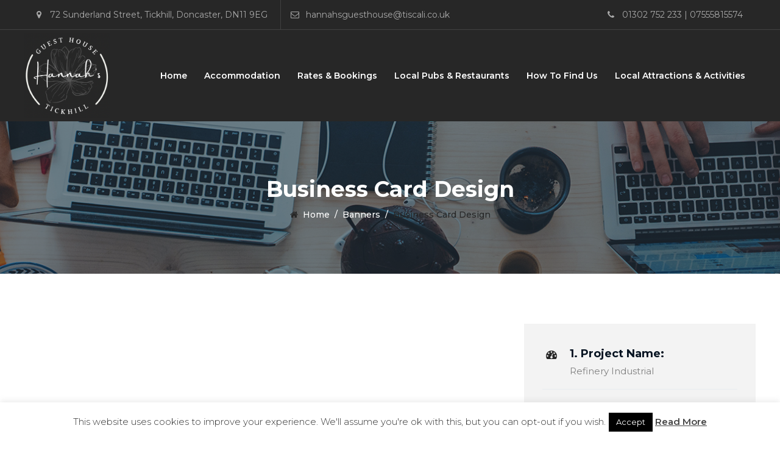

--- FILE ---
content_type: text/css
request_url: https://www.hannahsguesthouse.com/wp-content/themes/vemlo/assets/tm-vemlo-icons/css/tm-vemlo-icons.css?ver=6.9
body_size: 2468
content:
@charset "UTF-8";

 @font-face {
  font-family: 'tm-vemlo-icons';
  src: url('../font/tm-vemlo-icons.eot?28619777');
  src: url('../font/tm-vemlo-icons.eot?28619777#iefix') format('embedded-opentype'),
       url('../font/tm-vemlo-icons.woff2?28619777') format('woff2'),
       url('../font/tm-vemlo-icons.woff?28619777') format('woff'),
       url('../font/tm-vemlo-icons.ttf?28619777') format('truetype'),
       url('../font/tm-vemlo-icons.svg?28619777#tm-vemlo-icons') format('svg');
  font-weight: normal;
  font-style: normal;
}
/* Chrome hack: SVG is rendered more smooth in Windozze. 100% magic, uncomment if you need it. */
/* Note, that will break hinting! In other OS-es font will be not as sharp as it could be */
/*
@media screen and (-webkit-min-device-pixel-ratio:0) {
  @font-face {
    font-family: 'tm-vemlo-icons';
    src: url('../font/tm-vemlo-icons.svg?28619777#tm-vemlo-icons') format('svg');
  }
}
*/
 
 [class^="tm-vemlo-icon-"]:before, [class*=" tm-vemlo-icon-"]:before {
  font-family: "tm-vemlo-icons";
  font-style: normal;
  font-weight: normal;
  speak: never;
 
  display: inline-block;
  text-decoration: inherit;
  width: 1em;
  margin-right: .2em;
  text-align: center;
  /* opacity: .8; */
 
  /* For safety - reset parent styles, that can break glyph codes*/
  font-variant: normal;
  text-transform: none;
 
  /* fix buttons height, for twitter bootstrap */
  line-height: 1em;
 
  /* Animation center compensation - margins should be symmetric */
  /* remove if not needed */
  margin-left: .2em;
 
  /* you can be more comfortable with increased icons size */
  /* font-size: 120%; */
 
  /* Font smoothing. That was taken from TWBS */
  -webkit-font-smoothing: antialiased;
  -moz-osx-font-smoothing: grayscale;
 
  /* Uncomment for 3D effect */
  /* text-shadow: 1px 1px 1px rgba(127, 127, 127, 0.3); */
}
 
.tm-vemlo-icon-google-drive:before { content: '\e800'; } /* '' */
.tm-vemlo-icon-issuu:before { content: '\e801'; } /* '' */
.tm-vemlo-icon-user:before { content: '\e802'; } /* '' */
.tm-vemlo-icon-music:before { content: '\e803'; } /* '' */
.tm-vemlo-icon-video:before { content: '\e804'; } /* '' */
.tm-vemlo-icon-quote:before { content: '\e805'; } /* '' */
.tm-vemlo-icon-aside:before { content: '\e806'; } /* '' */
.tm-vemlo-icon-rss:before { content: '\e807'; } /* '' */
.tm-vemlo-icon-angle-left:before { content: '\e808'; } /* '' */
.tm-vemlo-icon-angle-right:before { content: '\e809'; } /* '' */
.tm-vemlo-icon-status:before { content: '\e80a'; } /* '' */
.tm-vemlo-icon-dribbble:before { content: '\e80b'; } /* '' */
.tm-vemlo-icon-facebook:before { content: '\e80c'; } /* '' */
.tm-vemlo-icon-flickr:before { content: '\e80d'; } /* '' */
.tm-vemlo-icon-gplus:before { content: '\e80e'; } /* '' */
.tm-vemlo-icon-instagram:before { content: '\e80f'; } /* '' */
.tm-vemlo-icon-linkedin:before { content: '\e810'; } /* '' */
.tm-vemlo-icon-pinterest:before { content: '\e811'; } /* '' */
.tm-vemlo-icon-twitter:before { content: '\e812'; } /* '' */
.tm-vemlo-icon-vk:before { content: '\e813'; } /* '' */
.tm-vemlo-icon-xing:before { content: '\e814'; } /* '' */
.tm-vemlo-icon-yelp:before { content: '\e815'; } /* '' */
.tm-vemlo-icon-youtube:before { content: '\e816'; } /* '' */
.tm-vemlo-icon-gallery:before { content: '\e817'; } /* '' */
.tm-vemlo-icon-plus:before { content: '\e818'; } /* '' */
.tm-vemlo-icon-link:before { content: '\e819'; } /* '' */
.tm-vemlo-icon-tag:before { content: '\e81a'; } /* '' */
.tm-vemlo-icon-clock:before { content: '\e81b'; } /* '' */
.tm-vemlo-icon-heart:before { content: '\e81c'; } /* '' */
.tm-vemlo-icon-sticky:before { content: '\e81d'; } /* '' */
.tm-vemlo-icon-marker:before { content: '\e81e'; } /* '' */
.tm-vemlo-icon-comment:before { content: '\e81f'; } /* '' */
.tm-vemlo-icon-chat:before { content: '\e820'; } /* '' */
.tm-vemlo-icon-podcast:before { content: '\e821'; } /* '' */
.tm-vemlo-icon-houzz:before { content: '\e822'; } /* '' */
.tm-vemlo-icon-image:before { content: '\e823'; } /* '' */
.tm-vemlo-icon-cart:before { content: '\e824'; } /* '' */
.tm-vemlo-icon-search:before { content: '\e825'; } /* '' */
.tm-vemlo-icon-arrow-right:before { content: '\e826'; } /* '' */
.tm-vemlo-icon-pencil:before { content: '\e827'; } /* '' */
.tm-vemlo-icon-mobile:before { content: '\e828'; } /* '' */
.tm-vemlo-icon-comment-1:before { content: '\e829'; } /* '' */
.tm-vemlo-icon-world:before { content: '\e82a'; } /* '' */
.tm-vemlo-icon-location-pin:before { content: '\e82b'; } /* '' */
.tm-vemlo-icon-quote-left:before { content: '\e82c'; } /* '' */
.tm-vemlo-icon-close:before { content: '\e82d'; } /* '' */
.tm-vemlo-icon-comments-smiley:before { content: '\e82e'; } /* '' */
.tm-vemlo-icon-category:before { content: '\e82f'; } /* '' */
.tm-vemlo-icon-tag-1:before { content: '\e830'; } /* '' */
.tm-vemlo-icon-shift-right:before { content: '\e831'; } /* '' */
.tm-vemlo-icon-mail:before { content: '\e832'; } /* '' */
.tm-vemlo-icon-phone:before { content: '\e833'; } /* '' */
.tm-vemlo-icon-arrow-left:before { content: '\e834'; } /* '' */
.tm-vemlo-icon-gallery-1:before { content: '\e835'; } /* '' */
.tm-vemlo-icon-music-alt:before { content: '\e836'; } /* '' */
.tm-vemlo-icon-shopping-cart:before { content: '\e837'; } /* '' */
.tm-vemlo-icon-heart-empty:before { content: '\e838'; } /* '' */
.tm-vemlo-icon-star:before { content: '\e839'; } /* '' */
.tm-vemlo-icon-ok:before { content: '\e83a'; } /* '' */
.tm-vemlo-icon-plus-1:before { content: '\e83b'; } /* '' */
.tm-vemlo-icon-unlink:before { content: '\e83c'; } /* '' */
.tm-vemlo-icon-quote-right:before { content: '\e83d'; } /* '' */
.tm-vemlo-icon-home:before { content: '\e83e'; } /* '' */
.tm-vemlo-icon-quote-1:before { content: '\e83f'; } /* '' */
.tm-vemlo-icon-shuffle:before { content: '\e840'; } /* '' */
.tm-vemlo-icon-search-1:before { content: '\e841'; } /* '' */
.tm-vemlo-icon-eye:before { content: '\e842'; } /* '' */
.tm-vemlo-icon-basket:before { content: '\e843'; } /* '' */
.tm-vemlo-icon-paper-plane:before { content: '\e844'; } /* '' */
.tm-vemlo-icon-arrow-circle-down:before { content: '\e845'; } /* '' */
.tm-vemlo-icon-minus:before { content: '\e846'; } /* '' */
.tm-vemlo-icon-minus-1:before { content: '\e847'; } /* '' */
.tm-vemlo-icon-left-open-big:before { content: '\e848'; } /* '' */
.tm-vemlo-icon-right-open-big:before { content: '\e849'; } /* '' */
.tm-vemlo-icon-location:before { content: '\e84a'; } /* '' */
.tm-vemlo-icon-comment-3:before { content: '\e84b'; } /* '' */
.tm-vemlo-icon-user-1:before { content: '\e84c'; } /* '' */
.tm-vemlo-icon-star-1:before { content: '\e84d'; } /* '' */
.tm-vemlo-icon-star-empty-1:before { content: '\e84e'; } /* '' */
.tm-vemlo-icon-folder:before { content: '\e84f'; } /* '' */
.tm-vemlo-icon-left-fat:before { content: '\e850'; } /* '' */
.tm-vemlo-icon-right-fat:before { content: '\e851'; } /* '' */
.tm-vemlo-icon-plus-2:before { content: '\e852'; } /* '' */
.tm-vemlo-icon-plus-3:before { content: '\e853'; } /* '' */
.tm-vemlo-icon-left-bold:before { content: '\e854'; } /* '' */
.tm-vemlo-icon-right-bold:before { content: '\e855'; } /* '' */
.tm-vemlo-icon-shuffle-1:before { content: '\e856'; } /* '' */
.tm-vemlo-icon-basket-1:before { content: '\e857'; } /* '' */
.tm-vemlo-icon-search-outline:before { content: '\e858'; } /* '' */
.tm-vemlo-icon-search-2:before { content: '\e859'; } /* '' */
.tm-vemlo-icon-mobile-1:before { content: '\e85a'; } /* '' */
.tm-vemlo-icon-shop:before { content: '\e85b'; } /* '' */
.tm-vemlo-icon-mail-1:before { content: '\e85c'; } /* '' */
.tm-vemlo-icon-globe:before { content: '\e85d'; } /* '' */
.tm-vemlo-icon-location-1:before { content: '\e85e'; } /* '' */
.tm-vemlo-icon-comment-2:before { content: '\e85f'; } /* '' */
.tm-vemlo-icon-quote-left-1:before { content: '\e860'; } /* '' */
.tm-vemlo-icon-ok-circled2:before { content: '\e861'; } /* '' */
.tm-vemlo-icon-share-1:before { content: '\e862'; } /* '' */
.tm-vemlo-icon-angle-double-left:before { content: '\f100'; } /* '' */
.tm-vemlo-icon-angle-double-right:before { content: '\f101'; } /* '' */
.tm-vemlo-icon-angle-up:before { content: '\f106'; } /* '' */
.tm-vemlo-icon-angle-down:before { content: '\f107'; } /* '' */
.tm-vemlo-icon-quote-right-1:before { content: '\f10e'; } /* '' */
.tm-vemlo-icon-tumblr:before { content: '\f173'; } /* '' */
.tm-vemlo-icon-stumbleupon:before { content: '\f1a4'; } /* '' */
.tm-vemlo-icon-digg:before { content: '\f1a6'; } /* '' */
.tm-vemlo-icon-share:before { content: '\f1e0'; } /* '' */
.tm-vemlo-icon-whatsapp:before { content: '\f232'; } /* '' */
.tm-vemlo-icon-reddit:before { content: '\f281'; } /* '' */
.tm-vemlo-icon-shopping-basket:before { content: '\f291'; } /* '' */
.tm-vemlo-icon-vimeo:before { content: '󨇎'; } /* '\e81ce' */

--- FILE ---
content_type: text/css
request_url: https://www.hannahsguesthouse.com/wp-content/themes/vemlo/css/main.min.css?ver=6.9
body_size: 156634
content:
.admin-bar .tm-fbar-close{top:32px}.site-content-wrapper{position:relative;z-index:7}p{margin:0 0 15px}.themetechmount-page-full-width article .entry-content{min-height:300px}footer a,.entry-content a,.site-content-wrapper a{-webkit-transition:all 0.3s ease 0s;-moz-transition:all 0.3s ease 0s;-ms-transition:all 0.3s ease 0s;-o-transition:all 0.3s ease 0s;transition:all 0.3s ease 0s}.tm-equal-height-image,.themetechmount-hide,.tm-hide{display:none}.tm-wrap{display:table;width:100%}.tm-wrap-cell{display:table-cell;vertical-align:middle}.tm-align-right{text-align:right}iframe{width:100%}.first-footer.tm-bg.tm-bgcolor-custom .tm-bg-layer{background-color:inherit}.tm-bg.tm-bgcolor-white .tm-bg-layer{background-color:#fff}.themetechmount-fbar-position-right .themetechmount-fbar-btn a.white,.tm-col-bgcolor-white .tm-bg-layer-inner,.tm-bgcolor-white,.tm-col-bgcolor-white,.site-header.tm-sticky-bgcolor-white.is_stuck,.tm-header-overlay .site-header.tm-sticky-bgcolor-white.is_stuck,.site-header-menu.tm-sticky-bgcolor-white.is_stuck,.tm-header-style-infostack .site-header .tm-stickable-header.is_stuck.tm-sticky-bgcolor-white,.tm-header-style-infostack .site-header-menu .is_stuck .tm-sticky-bgcolor-white,.tm-titlebar-wrapper.tm-breadcrumb-on-bottom.tm-breadcrumb-bgcolor-white .tm-titlebar .breadcrumb-wrapper .container,.tm-titlebar-wrapper.tm-breadcrumb-on-bottom.tm-breadcrumb-bgcolor-white .breadcrumb-wrapper .container:before,.tm-titlebar-wrapper.tm-breadcrumb-on-bottom.tm-breadcrumb-bgcolor-white .breadcrumb-wrapper .container:after{background-color:#fff}.themetechmount-fbar-position-right .themetechmount-fbar-btn a.dark,.themetechmount-fbar-main-w .tm-bg.tm-bgcolor-darkgrey .tm-bg-layer,.themetechmount-fbar-main-w .tm-col-bgcolor-darkgrey .tm-bg-layer-inner,.themetechmount-fbar-main-w .tm-bgcolor-darkgrey{background-color:#182333}.main-holder .site #content table.cart td.actions .input-text,textarea,input[type="text"],input[type="password"],input[type="datetime"],input[type="datetime-local"],input[type="date"],input[type="month"],input[type="time"],input[type="week"],input[type="number"],input[type="email"],input[type="url"],input[type="search"],input[type="tel"],input[type="color"],.uneditable-input,select{font-family:inherit;-webkit-transition:border linear .2s,box-shadow linear .2s;-moz-transition:border linear .2s,box-shadow linear .2s;-o-transition:border linear .2s,box-shadow linear .2s;transition:border linear .2s,box-shadow linear .2s;-webkit-border-radius:3px;-moz-border-radius:3px;border-radius:0;vertical-align:middle;width:100%;color:#7b8095;padding:10px 15px;font-weight:400;background-color:#fff;text-transform:inherit;border:1px solid rgba(119,119,119,.2);font-size:14px;outline:none;line-height:inherit}textarea:focus,input[type="text"]:focus,input[type="password"]:focus,input[type="datetime"]:focus,input[type="datetime-local"]:focus,input[type="date"]:focus,input[type="month"]:focus,input[type="time"]:focus,input[type="week"]:focus,input[type="number"]:focus,input[type="email"]:focus,input[type="url"]:focus,input[type="search"]:focus,input[type="tel"]:focus,input[type="color"]:focus,input.input-text:focus,select:focus{background-color:transparent}input[type="text"]:focus,input[type="password"]:focus,input[type="email"]:focus,input[type="tel"]:focus,textarea:focus{color:#7b8095;outline:none!important}button,input[type="submit"],input[type="button"],input[type="reset"],.checkout_coupon input.button,.woocommerce div.product form.cart .button,table.compare-list .add-to-cart td a,.woocommerce .widget_shopping_cart a.button,.woocommerce #review_form #respond .form-submit input,.main-holder .site table.cart .coupon input,.woocommerce-cart .wc-proceed-to-checkout a.checkout-button,.woocommerce-cart #content table.cart td.actions input[type="submit"],.woocommerce #payment #place_order,.main-holder .site .return-to-shop a.button,.woocommerce .wishlist_table td.product-add-to-cart a{display:inline-block;text-decoration:none;font-size:14px;line-height:14px;font-weight:600;padding:12px 35px 12px;border:2px solid transparent;border-radius:3px;color:#fff;-webkit-transition:all 0.25s ease;transition:all 0.25s ease;cursor:pointer;outline:none!important;-webkit-font-smoothing:antialiased}.tm-full-bt{width:100%}.tm-textarea-con textarea{height:178px}.post-password-required input[type="submit"]{padding:15px 30px 15px}.select2-container .select2-choice{padding:6px 0 6px 10px;border:1px solid #e5e5e5;background-color:rgba(0,0,0,.03)}.select2-drop-active{border:1px solid #e5e5e5}.tm-textcolor-dark h1,.tm-textcolor-dark h2,.tm-textcolor-dark h3,.tm-textcolor-dark h4,.tm-textcolor-dark h5,.tm-textcolor-dark h6{color:rgba(51,51,51,1)}.tm-textcolor-dark,.tm-textcolor-dark .social-icons li a,.tm-textcolor-dark.themetechmount-fbar-btn-link i,.tm-textcolor-dark .vc_tta-panel-body,.tm-textcolor-dark .vc_tta-panel-body .wpb_text_column{color:#8b8b8b}.tm-bg.tm-bgimage-yes>.tm-bg-layer{opacity:.85}.tm-col-bgimage-yes.tm-col-bgcolor-skincolor .tm-bg-layer-inner{opacity:.9}.tm-bg.tm-bgimage-yes.tm-bgcolor-skincolor>.tm-bg-layer{opacity:.92}.tm-bg.tm-bgcolor-grey>.tm-bg-layer{opacity:.9}.themetechmount-fbar-main-w .themetechmount-fbar-box-w.tm-bg.tm-bgimage-yes>.tm-bg-layer{opacity:.87}.tm-col-bgimage-yes.tm-bgcolor-white .tm-bg-layer-inner,.tm-bg.tm-bgimage-yes.tm-bgcolor-white>.tm-bg-layer{opacity:.94}.tm-col-bgcolor-grey.tm-col-bgimage-yes .tm-bg-layer-inner,.tm-col-bgcolor-darkgrey.tm-col-bgimage-yes .tm-bg-layer-inner,.tm-bgcolor-darkgrey.tm-bg.tm-bgimage-yes>.tm-bg-layer{opacity:.8}.tm-titlebar-wrapper.tm-bg.tm-bgimage-yes>.tm-bg-layer{opacity:.79}.tm-titlebar-wrapper.tm-bg.tm-bgimage-yes.tm-bgcolor-custom>.tm-bg-layer{opacity:1}.vc_video-bg-container .tm-col-bgcolor-yes,.vc_video-bg-container.tm-bg.tm-bgimage-yes>.tm-bg-layer{opacity:.8}.tm-col-bg,.tm-bg{position:relative}.tm-bg-layer,.tm-titlebar-wrapper .tm-titlebar-wrapper-bg-layer{position:absolute;height:100%;width:100%;top:0;left:0}.vc_column-inner.tm-col-bgimage-yes.tm-col-bgcolor-,.tm-bgcolor-transparent>.tm-bg-layer,.tm-bgcolor-transparent{background-color:transparent!important}.vc_column-inner>.wpb_wrapper{position:relative}.vc_column-inner.tm-col-bgimage-yes.tm-col-bgcolor-.tm-bg-layer-inner{opacity:1}.footer .first-footer.tm-textcolor-dark{border-color:rgba(0,0,0,.14)}#totop{font-weight:900;color:#fff;position:fixed;display:none;right:34px;bottom:34px;z-index:999;height:0;width:0;font-size:0;line-height:25px;text-align:center;padding-top:8px;border-radius:3px;-webkit-transition:all .2s ease-in-out;transition:all .2s ease-in-out}#totop.top-visible{font-size:23px;height:43px;width:43px}.themetechmount-topbar-wrapper.container-full,.container-fullwide .site-content-inner.row,.footer .container-fullwide{padding-left:15px;padding-right:15px}.themetechmount-item-thumbnail,.themetechmount-item-thumbnail-inner{display:block}.tm-boxes-carousel-spacing-15 .themetechmount-boxes-inner{padding:15px}.tm-boxes-carousel-without-title .themetechmount-boxes-inner{padding-top:80px}.tm-element-heading-wrapper .tm-vc_general .tm-vc_cta3_content-container .tm-vc_cta3-content .tm-vc_cta3-content-header h4{margin-bottom:2px}.tm-element-heading-wrapper .tm-vc_general .tm-vc_cta3_content-container .tm-vc_cta3-content .tm-vc_cta3-content-header h4.tm-custom-heading:first-child{margin-bottom:4px}.tm-element-heading-wrapper .tm-vc_general .tm-vc_cta3_content-container .tm-vc_cta3-content .tm-vc_cta3-content-header h4.tm-custom-heading:last-child{padding-bottom:4px}.tm-element-heading-wrapper.tm-seperator-style3 .tm-vc_general .tm-vc_cta3_content-container .tm-vc_cta3-content .tm-vc_cta3-content-header h4.tm-custom-heading:first-child{margin-bottom:4px}.tm-element-heading-wrapper.tm-seperator-solid .tm-vc_general .tm-vc_cta3_content-container .tm-vc_cta3-content .tm-vc_cta3-content-header h4.tm-custom-heading:first-child{margin-bottom:7px}.site header,.tm-header-block,.site-header,.site-header-main{position:relative}.themetechmount-logo-img.standard{max-height:100px;width:auto}.site-branding{float:left}.headerlogo img{max-height:35px;width:auto}.headerlogo img,.tm-stickylogo-yes .standardlogo,.is-sticky .tm-stickylogo-yes .stickylogo{display:inline-block}.site-title a.home-link:hover,a.home-link:hover{text-decoration:none}.site-title{font-size:33px;font-weight:700;line-height:1;margin:0;color:#fff;display:table;vertical-align:middle;text-align:center;width:100%;height:100%}.site-title a{display:table-cell;vertical-align:middle}.site-description{display:none}.tm-headerstyle-classic .themetechmount-slider-wrapper{z-index:unset}.tm-headerstyle-classic .themetechmount-slider-wide{max-width:1700px;margin:0 auto}.is_stuck .tm-pageslider-yes .standardlogo,.headerlogo .stickylogo,.tm-pageslider-yes .is_stuck .headerlogo.tm-pageslider-yes .standardlogo,.tm-pageslider-yes .is_stuck .headerlogo .borderlogo,.tm-pageslider-yes .headerlogo .standardlogo,.headerlogo .borderlogo{display:none}.is_stuck .headerlogo .stickylogo,.tm-pageslider-yes .is_stuck .headerlogo .standardlogo,.tm-pageslider-yes .headerlogo .borderlogo{display:inline-block}#site-header-menu #site-navigation .tm-header-icon a,#site-header-menu #site-navigation .themetechmount-fbar-btn a{font-size:16px}.tm-header-style-infostack #site-header-menu .kw-phone .tm-header-icon a{font-size:18px}.tm-header-icons .tm-header-search-link a i:before{font-weight:700}.tm-header-icons .tm-header-wc-cart-link a,.tm-header-icons .tm-header-search-link a{position:relative;border-radius:50%;height:32px;width:32px;line-height:31px;display:inline-block;vertical-align:middle;text-align:center;color:#1a1d22;transition:all .3s ease-in-out;-moz-transition:all .3s ease-in-out;-webkit-transition:all .3s ease-in-out;-o-transition:all .3s ease-in-out}.tm-header-style-classic .tm-header-icons .tm-header-wc-cart-link a,.tm-header-style-classic .tm-header-icons .tm-header-search-link a{height:30px;width:30px;line-height:30px;border-radius:3px;padding-left:2px;font-size:16px!important;transition:all .2s ease-in-out;-moz-transition:all .2s ease-in-out;-webkit-transition:all .2s ease-in-out;-o-transition:all .2s ease-in-out}.tm-header-style-classic .tm-header-icons .tm-header-wc-cart-link a{padding-left:0}.tm-header-icons .tm-header-wc-cart-link span.number-cart{position:absolute;bottom:16px;left:14px;width:17px;height:17px;text-align:center;line-height:17px;font-size:9px;display:block;background-color:#edb820;color:#fff;-webkit-border-radius:50%;-moz-border-radius:50%;-o-border-radius:50%;border-radius:50%;-webkit-transition:all 0.3s ease;-moz-transition:all 0.3s ease;-ms-transition:all 0.3s ease;-o-transition:all 0.3s ease;transition:all 0.3s ease}.tm-header-style-infostack .tm-header-icons .tm-header-wc-cart-link span.number-cart{bottom:21px;left:17px}.themetechmount-fbar-btn.hidefbtn a{-webkit-transform:scale(0);-ms-transform:scale(0);-moz-transform:scale(0);transform:scale(0)}.themetechmount-slider-wide{background-color:rgb(231,231,231)}.tm-bgcolor-skincolor:not(.tm-bgimage-yes) .tm-vc_btn3.tm-vc_btn3-color-black.tm-vc_btn3-style-flat:hover,.tm-header-icons .tm-header-wc-cart-link:hover span.number-cart{background-color:#1a1d22}.tm-header-style-infostack .tm-top-info-con{position:relative;float:right;text-align:right;vertical-align:middle;display:table}.tm-header-style-infostack .header-widget{display:table-cell;position:relative;vertical-align:middle;height:100%;padding-right:0}.tm-header-style-infostack .header-widget *{margin-bottom:0}.tm-header-style-infostack .header-widget .header-content,.tm-header-style-infostack .header-widget .header-icon{display:table-cell;vertical-align:middle;padding:0;text-align:left}.tm-header-style-infostack .tm-top-info-con .header-widget{padding:0 35px}.tm-header-style-infostack .tm-top-info-con .header-widget:last-child{padding-right:0}.tm-header-style-infostack .header-widget .header-content{padding-left:12px}.tm-header-style-infostack .tm-top-info-con .header-widget:last-child .header-widget-main{margin-right:0}.tm-header-style-infostack .header-widget .header-icon i{font-size:34px;line-height:40px}.tm-header-style-infostack .header-widget .header-icon i.fa{line-height:50px}.tm-header-style-infostack .header-widget .header-icon .icon{width:45px;height:45px;text-align:center;line-height:45px}.tm-header-style-infostack .header-widget h3{font-size:18px;font-weight:600;line-height:24px}.tm-header-style-infostack .header-widget h5{font-size:14px;line-height:25px;font-weight:400;color:inherit}.tm-header-style-infostack .header-widget h3,.tm-header-style-infostack .header-widget h5{margin-top:0;margin-bottom:0}.tm-header-style-infostack .tm-top-info-con ul.social-icons{padding-left:10px}.tm-header-style-infostack .header-widget .tm-vc_btn3{padding:13px 26px 13px 26px;font-weight:600}.tm-header-style-infostack .site-header-menu-inner.is_stuck .kw-phone{border-radius:0}.tm-header-style-infostack .kw-phone .tm-vc_icon_element{float:left}.tm-header-style-infostack .kw-phone .tm-vc_icon_element.tm-vc_icon_element-outer .tm-vc_icon_element-inner.tm-vc_icon_element-size-md .tm-vc_icon_element-icon{font-size:25px!important}.tm-header-style-infostack .kw-phone .tm-vc_icon_element.tm-vc_icon_element-outer .tm-vc_icon_element-inner{width:52px}.tm-header-style-infostack #site-header-menu .container{position:relative;padding:0}.tm-headerstyle-classic-infostack .kw-phone .tm-vc_btn3-container{margin-bottom:0}.tm-header-style-infostack .tm-vc_general.tm-vc_cta3{padding:0}.tm-header-style-infostack .site-header .tm-top-info-con .themetechmount-social-links-wrapper .social-icons li>a{color:#6c6c6c;border:1px solid #ececec}.tm-header-style-infostack .site-header.tm-bgcolor-darkgrey .tm-top-info-con .themetechmount-social-links-wrapper .social-icons li>a,.tm-header-style-infostack .site-header.tm-bgcolor-skincolor .tm-top-info-con .themetechmount-social-links-wrapper .social-icons li>a{border:1px solid rgba(255,255,255,.8)}.tm-header-style-infostack .tm-top-info-con .themetechmount-social-links-wrapper .social-icons li>a{width:30px;height:30px;line-height:30px;border-radius:28px;font-size:13px;transition:all .3s ease-in-out;-moz-transition:all .3s ease-in-out;-webkit-transition:all .3s ease-in-out;-o-transition:all .3s ease-in-out}.tm-header-style-infostack .kw-phone .tm-vc_btn3.tm-vc_btn3-style-text{padding:12px 21px}.tm-header-style-infostack .tm-top-info-con .tm-vc_btn3.tm-vc_btn3-size-sm{font-size:14px;padding:10px 25px}.tm-header-style-infostack .kw-phone .tm-header-icons{float:left}.tm-header-overlay .social-icons li>a{color:#fff;border:none;width:25px}.tm-header-overlay .tm-header-text-area .header-info-widget .tm-vc_btn3{margin:0 20px}.tm-header-overlay .tm-header-text-area .header-info-widget .tm-vc_btn3:last-child{margin:0}.tm-header-overlay .tm-header-text-area .header-info-widget .tm-vc_btn3.tm-vc_btn3-style-text.tm-vc_btn3-size-md.tm-vc_btn3-icon-left:not(.tm-vc_btn3-o-empty) .tm-vc_btn3-icon{height:35px;width:35px;line-height:36px;font-size:13px;background-color:#000;border-radius:50px;text-align:center;-webkit-transition:all .3s ease-in-out;transition:all .3s ease-in-out;margin-top:0}.tm-header-overlay .tm-header-text-area .header-info-widget .tm-vc_btn3.tm-vc_btn3-style-text.tm-vc_btn3-size-md.tm-vc_btn3-icon-left:not(.tm-vc_btn3-o-empty){padding-left:45px;font-size:15px}.themetechmount-topbar-wrapper{position:relative}.themetechmount-sticky-footer .themetechmount-topbar-wrapper{z-index:1}.themetechmount-topbar-wrapper.tm-borderbottom-yes{border-bottom:1px solid #e9e9e9}.themetechmount-topbar-wrapper.tm-textcolor-white.tm-borderbottom-yes{border-color:rgba(255,255,255,.12)}.themetechmount-topbar-wrapper.tm-bgcolor-grey.tm-borderbottom-yes{border-color:#e8ecef}.themetechmount-fbar-btn-link .tm-fbar-close-icon,.themetechmount-fbar-position-default .tm-float-overlay{display:none}.tm-float-overlay{display:block;position:fixed;top:0;left:0;width:100%;height:100%;-webkit-transition:all 500ms ease;transition:all 500ms ease;background-color:rgba(0,0,0,1);visibility:hidden;opacity:0;z-index:9997}.tm-float-overlay.animated{visibility:visible;opacity:.9}.tm-float-overlay.animated{cursor:url([data-uri]),auto}.themetechmount-fbar-btn{cursor:pointer;position:relative;-webkit-backface-visibility:hidden;backface-visibility:hidden;float:right}.themetechmount-topbar-wrapper .themetechmount-fbar-btn{margin-top:16px;font-size:17px;margin-left:35px;margin-right:50px;position:absolute;right:0;float:none;bottom:-20px;z-index:99;width:43px;height:43px;border-radius:50%;background-color:#333;text-align:center;line-height:44px}.site-header-main.container-fullwide .themetechmount-fbar-btn{padding-right:20px}.tm-header-invert .site-header-main.container-fullwide .themetechmount-fbar-btn{padding-left:20px;padding-right:0}.themetechmount-fbar-btn.tm-fbar-btn-cposition-default{opacity:1}.themetechmount-fbar-btn.tm-fbar-btn-cposition-default.animated{-webkit-transform:translateX(0);-ms-transform:translateX(0);transform:translateX(0);opacity:0}.tm-header-invert .themetechmount-fbar-btn{margin-left:0;float:left}.themetechmount-fbar-box .widget ul>li{border:none}.themetechmount-fbar-box ul.tm-pricelist-block li{display:block;flex-wrap:unset;padding:15px 0}.themetechmount-fbar-box ul.tm-pricelist-block li span{width:unset;float:none}.themetechmount-fbar-box-w.tm-textcolor-white ul.tm-pricelist-block li span{color:#fff}.themetechmount-fbar-box ul.tm-pricelist-block li .service-price{float:right}.themetechmount-fbar-position-default .themetechmount-fbar-box .widget ul>li{padding-top:0}.themetechmount-fbar-position-default .widget_recent_comments li:before{top:6px}.themetechmount-fbar-box .vc_general.vc_cta3{padding:20px}.themetechmount-fbar-box .vc_cta3-container{margin-bottom:10px}.themetechmount-fbar-btn.themetechmount-fbar-open{position:fixed}.productbox .roadtip:after,.themetechmount-fbar-btn{border-top-color:#222}.themetechmount-fbar-box-w{-webkit-box-shadow:inset 0 -23px 30px -20px rgba(0,0,0,.18);-moz-box-shadow:inset 0 -23px 30px -20px rgba(0,0,0,.18);box-shadow:inset 0 -23px 30px -20px rgba(0,0,0,.18)}.themetechmount-fbar-position-default .themetechmount-fbar-box{padding-top:0;padding-bottom:60px}.themetechmount-fbar-box h2{font-weight:400;font-size:21px;margin-bottom:0;margin-top:0}.themetechmount-fbar-box .tm-custom-heading{margin-bottom:0}.themetechmount-fbar-btn a{position:relative;display:block;background-color:transparent}.themetechmount-fbar-btn.tm-fbar-icon-color-dark a i{color:#313131}.themetechmount-fbar-box-w{position:relative}.themetechmount-fbar-box-w:after{content:'';position:absolute;width:100%;height:100%;top:0;left:0;z-index:1;display:block}.themetechmount-fbar-bg-darkgrey.themetechmount-fbar-box-w.tm-fbar-with-bgimage:after{background:rgba(0,0,0,.85)}.themetechmount-fbar-bg-grey.themetechmount-fbar-box-w.tm-fbar-with-bgimage:after{background:rgba(231,231,231,.85)}.themetechmount-fbar-bg-white.themetechmount-fbar-box-w.tm-fbar-with-bgimage:after{background:rgba(255,255,255,.85)}.themetechmount-fbar-bg-darkgrey.themetechmount-fbar-box-w:after{background:#282828}.themetechmount-fbar-bg-grey.themetechmount-fbar-box-w:after{background:#f8f8f8}.themetechmount-fbar-bg-white.themetechmount-fbar-box-w:after{background:#fff}.themetechmount-fbar-box{position:relative;z-index:10}.themetechmount-fbar-position-default div.themetechmount-fbar-box-w{position:fixed;left:0;top:0;width:100%;z-index:1002;border-bottom:4px solid #999;-webkit-transition:transform 0.4s ease;transition:transform 0.4s ease;-webkit-transform:translateY(-100%);-ms-transform:translateY(-100%);transform:translateY(-100%);-webkit-backface-visibility:hidden;backface-visibility:hidden}.themetechmount-fbar-position-default div.themetechmount-fbar-box-w.animated{-webkit-transform:translateX(0);-ms-transform:translateX(0);transform:translateX(0)}.themetechmount-fbar-position-default .fcloseicon{position:fixed;top:17px;right:24px;height:30px;width:30px;z-index:100;display:block;text-align:center;font-size:20px;cursor:pointer}.themetechmount-fbar-position-default .fcloseicon:after{content:'\E82D';font-family:"tm-vemlo-icons"}.themetechmount-fbar-position-default .widget{margin:65px 0 0}.themetechmount-team-form-no-group .tm-wrap-cell{display:inline-block}.themetechmount-team-form-no-group .tm-wrap-cell h2{padding-right:20px}.themetechmount-fbar-text-white.themetechmount-fbar-bg-darkgrey.themetechmount-fbar-box-w .submit_field button{border-color:transparent;color:#fff}.themetechmount-fbar-text-white.themetechmount-fbar-bg-darkgrey.themetechmount-fbar-box-w .submit_field button:hover{background-color:transparent}.tm-fbar-close{position:fixed;top:17px;right:24px;height:30px;width:30px;z-index:100;display:block;text-align:center;font-size:24px;cursor:pointer}.themetechmount-fbar-position-right .themetechmount-fbar-box-w{position:fixed;top:0;right:0;width:400px;height:100%;overflow:hidden;z-index:9999;-webkit-transition:transform 0.4s ease;transition:transform 0.4s ease;-webkit-transform:translateX(400px);-ms-transform:translateX(400px);transform:translateX(400px);-webkit-backface-visibility:hidden;backface-visibility:hidden}.tm-header-invert .themetechmount-fbar-position-right .themetechmount-fbar-box-w{right:auto;left:0;-webkit-transition:transform 0.4s ease;transition:transform 0.4s ease;-webkit-transform:translateX(-400px);-ms-transform:translateX(-400px);transform:translateX(-400px)}.themetechmount-fbar-position-right .themetechmount-fbar-box-w .tm-fbar-close{-webkit-transition:transform 0.4s ease;transition:transform 0.4s ease;-webkit-transform:translateX(400px);-ms-transform:translateX(400px);transform:translateX(400px);-webkit-backface-visibility:hidden;backface-visibility:hidden}.themetechmount-fbar-position-right .themetechmount-fbar-box-w.animated .tm-fbar-close,.themetechmount-fbar-position-right .themetechmount-fbar-box-w.animated{-webkit-transform:translateX(0);-ms-transform:translateX(0);transform:translateX(0)}.themetechmount-fbar-position-right .themetechmount-fbar-box .widget{float:none;width:auto}.themetechmount-fbar-position-right .themetechmount-fbar-box .widget:first-child{margin-top:25px}.themetechmount-fbar-position-right .themetechmount-fbar-box-w{border:none}.themetechmount-fbar-position-right .themetechmount-fbar-btn{cursor:pointer;position:absolute;right:80px;z-index:1005;width:58px;height:58px;text-align:center;width:0;height:0;top:72px}.themetechmount-fbar-position-right .floatingbar-widgets-inner .widget-area{float:none;width:100%}.themetechmount-fbar-position-right .themetechmount-fbar-content-wrapper{width:100%}.themetechmount-fbar-position-default .themetechmount-fbar-content-wrapper,.themetechmount-fbar-position-right .themetechmount-fbar-content-wrapper{overflow:hidden;height:100%;padding:35px;padding-bottom:10px;z-index:80;position:relative}.themetechmount-fbar-position-default .themetechmount-fbar-content-wrapper{height:100%;padding:0}.themetechmount-fbar-box-w.themetechmount-fbar-text-white .widget_calendar table,.themetechmount-fbar-box-w.themetechmount-fbar-text-white .widget_calendar th,.themetechmount-fbar-box-w.themetechmount-fbar-text-white .widget_calendar td,.themetechmount-fbar-box-w.themetechmount-fbar-text-white .widget ul>li{border-color:rgba(255,255,255,.21)}.themetechmount-fbar-box-w.themetechmount-fbar-text-white .widget_tag_cloud .tagcloud a{background-color:rgba(255,255,255,.9);color:#2C2C2C}.themetechmount-fbar-box-w.themetechmount-fbar-text-white .widget_tag_cloud .tagcloud a:hover{color:#fff}.themetechmount-fbar-box-w.themetechmount-fbar-text-white.themetechmount-fbar-bg-skincolor .widget a:hover,.themetechmount-fbar-box-w.themetechmount-fbar-text-white .widget_calendar caption,.themetechmount-fbar-box-w.themetechmount-fbar-text-white .widget_calendar table,.themetechmount-fbar-box-w.themetechmount-fbar-text-white .widget_calendar th,.themetechmount-fbar-box-w.themetechmount-fbar-text-white .widget_calendar td,.themetechmount-fbar-box-w.themetechmount-fbar-text-white .widget ul>li,.themetechmount-fbar-box-w.themetechmount-fbar-text-white .widget_text{color:rgba(255,255,255,.8)}.themetechmount-fbar-box-w.themetechmount-fbar-text-white .widget a,.themetechmount-fbar-box-w.themetechmount-fbar-text-white .widget .widget-title{color:rgba(255,255,255,.9)}.themetechmount-fbar-box-w.themetechmount-fbar-text-white.themetechmount-fbar-bg-skincolor .widget .widget-title{border-color:#fff}.themetechmount-fbar-btn.tm-fbar-bg-color-darkgrey a:before{border-bottom-color:#202020}.themetechmount-fbar-btn.tm-fbar-bg-color-darkgrey a{background-color:#202020}.themetechmount-fbar-position-right .themetechmount-fbar-btn.tm-fbar-bg-color-darkgrey a:after{border-top-color:#202020;border-bottom-color:#202020}.themetechmount-fbar-btn.tm-fbar-bg-color-grey a{background-color:#E4E4E4}.themetechmount-fbar-position-right .themetechmount-fbar-btn.tm-fbar-bg-color-grey a:after{border-top-color:#E4E4E4;border-bottom-color:#E4E4E4}.themetechmount-fbar-btn.tm-fbar-bg-color-white a{background-color:#fff}.themetechmount-fbar-position-right .themetechmount-fbar-btn.tm-fbar-bg-color-white a:after{border-top-color:#fff;border-bottom-color:#fff}.themetechmount-fbar-position-default .themetechmount-fbar-btn.tm-fbar-bg-color-white a:after{border-left-color:#fff;border-right-color:#fff}.themetechmount-fbar-position-default .themetechmount-fbar-btn.tm-fbar-bg-color-grey a:after{border-left-color:#E4E4E4;border-right-color:#E4E4E4}.themetechmount-fbar-position-default .themetechmount-fbar-btn.tm-fbar-bg-color-darkgrey a:after{border-left-color:#202020;border-right-color:#202020}.themetechmount-fbar-box-w.themetechmount-fbar-text-dark .team-search-form-before-text,.themetechmount-fbar-box-w.themetechmount-fbar-text-dark .widget_text,.themetechmount-fbar-box-w.themetechmount-fbar-text-dark .widget ul>li{color:rgba(0,0,0,.66)}.themetechmount-fbar-box-w.themetechmount-fbar-text-dark .widget .widget-title,.themetechmount-fbar-box-w.themetechmount-fbar-text-dark a{color:rgba(0,0,0,.7)}.themetechmount-fbar-box-w.themetechmount-fbar-text-dark .search_field,.themetechmount-fbar-box-w.themetechmount-fbar-text-dark .contact-info,.themetechmount-fbar-box-w.themetechmount-fbar-text-dark .widget_calendar table,.themetechmount-fbar-box-w.themetechmount-fbar-text-dark .widget_calendar th,.themetechmount-fbar-box-w.themetechmount-fbar-text-dark .widget_calendar td,.themetechmount-fbar-box-w.themetechmount-fbar-text-dark .widget ul>li{border-color:rgba(0,0,0,.1)}.themetechmount-fbar-box-w.themetechmount-fbar-bg-skincolor.themetechmount-fbar-text-dark .widget .widget-title{border-color:1px solid rgba(61,61,61,1)}.themetechmount-fbar-box-w.tm-textcolor-darkgrey .select2-container--default .select2-selection--single .select2-selection__rendered,.themetechmount-fbar-box-w.themetechmount-fbar-bg-skincolor.themetechmount-fbar-text-dark a:hover,.themetechmount-fbar-box-w.themetechmount-fbar-bg-skincolor.themetechmount-fbar-text-dark .widget li a:before,.themetechmount-fbar-box-w.themetechmount-fbar-bg-skincolor.themetechmount-fbar-text-dark .widget li:before,.themetechmount-fbar-box-w.themetechmount-fbar-text-dark .search_field.selectbox:after,.themetechmount-fbar-box-w.themetechmount-fbar-text-dark .search_field i,.themetechmount-fbar-box-w.themetechmount-fbar-text-dark .themetechmount-fbar-box h2,.themetechmount-fbar-box-w.themetechmount-fbar-text-dark .themetechmount-fbar-box .search_field select,.themetechmount-fbar-box-w.themetechmount-fbar-text-dark .themetechmount-fbar-box .search_field input[type="text"]{color:rgba(0,0,0,.8)}.themetechmount-fbar-box-w.themetechmount-fbar-text-dark .search_field select,.themetechmount-fbar-box-w.themetechmount-fbar-text-dark .search_field input::-webkit-input-placeholder{color:rgba(0,0,0,.5)}.themetechmount-fbar-box-w.themetechmount-fbar-text-dark .search_field input:-moz-placeholder{color:rgba(0,0,0,.5)}.themetechmount-fbar-box-w.themetechmount-fbar-text-dark .search_field input::-moz-placeholder{color:rgba(0,0,0,.5)}.themetechmount-fbar-box-w.themetechmount-fbar-text-dark .search_field input:-ms-input-placeholder{color:rgba(0,0,0,.5)}.themetechmount-fbar-box-w.themetechmount-fbar-bg-skincolor.themetechmount-fbar-text-white .tagcloud a:hover,.themetechmount-fbar-box-w.themetechmount-fbar-bg-skincolor.themetechmount-fbar-text-dark .tagcloud a:hover{background-color:#2c2c2c;color:#fff}.themetechmount-topbar-wrapper .social-icons li>a{border:none;width:26px;height:48px;line-height:48px;font-size:14px;font-weight:500;text-align:center}.themetechmount-topbar-wrapper.tm-borderbottom-yes .social-icons li>a{width:31px}.themetechmount-topbar-wrapper .top-contact li a,.themetechmount-topbar-wrapper .social-icons li>a,.themetechmount-topbar-wrapper .tm-fbar-open-icon{transition:all .3s ease-in-out;-moz-transition:all .3s ease-in-out;-webkit-transition:all .3s ease-in-out;-o-transition:all .3s ease-in-out}.tm-topbar-content .tm-wrap-cell div{display:inline-block}.tm-topbar-content .tm-wrap-cell div.tm-center-text{display:block}.site-header .themetechmount-topbar{position:relative;z-index:10}.table-row{display:table;width:100%}.tm-tb-right-content{text-align:right;display:inline-block;padding-left:5px}.tm-center-content .themetechmount-tb-left-content{width:100%;display:block}.themetechmount-topbar-inner{line-height:48px}.top-contact{list-style:none;margin:0;padding:0;font-size:14px;display:inline-block;position:relative;line-height:48px;vertical-align:top}.top-contact.tm-highlight-left{margin-right:15px;padding-right:5px;color:rgba(255,255,255,.95)}.top-contact.tm-highlight-right{margin-left:15px;padding-left:15px;color:rgba(255,255,255,.95)}.top-contact.tm-highlight-right strong,.top-contact.tm-highlight-left strong{font-weight:500}.tm-header-style-infostack .themetechmount-social-links-wrapper,.tm-header-style-infostack .top-contact{line-height:50px}.top-contact i{margin-right:7px;display:inline-block;width:15px;height:15px;border:none;border-radius:50%;text-align:center;line-height:24px;font-size:14px}.tm-bgcolor-skincolor .top-contact i{color:rgba(255,255,255,.75)}.top-contact li{display:inline-block;padding-left:20px;padding-right:20px;z-index:1}.themetechmount-topbar-wrapper:not(.tm-borderbottom-yes) .tm-wrap-cell:not(.tm-align-right) .top-contact li:first-child{padding-left:0px!important}.top-contact li,.tm-topbar-content .tm-wrap-cell div{position:relative}.tm-topbar-content .tm-wrap-cell div{padding-left:15px;margin-left:15px}.tm-topbar-content .tm-wrap-cell div:first-child{margin-left:0}.tm-topbar-content .tm-wrap-cell div.themetechmount-social-links-wrapper:first-child,.tm-topbar-content .tm-wrap-cell .themetechmount-social-links-wrapper{padding-left:10px}.tm-borderbottom-yes .tm-topbar-content .tm-wrap-cell div.themetechmount-social-links-wrapper:first-child{padding-left:3px}.tm-header-overlay .tm-topbar-content .tm-wrap-cell .top-contact li:last-child:after,.tm-topbar-content .tm-wrap-cell div:not(.tm-center-text):before,.tm-topbar-content .tm-wrap-cell .top-contact li:before{top:15px;content:'';height:18px;width:1px;background-color:#e9ecef;z-index:1;position:absolute}.tm-header-overlay .tm-topbar-content .tm-wrap-cell .top-contact li:last-child:after,.tm-borderbottom-yes .tm-topbar-content .tm-wrap-cell div:before,.tm-borderbottom-yes .tm-topbar-content .tm-wrap-cell .top-contact li:before{height:100%;top:0}.tm-header-overlay .themetechmount-topbar-wrapper.tm-bgcolor-darkgrey .tm-topbar-content .tm-wrap-cell .top-contact li:last-child:after,.tm-header-overlay .themetechmount-topbar-wrapper.tm-bgcolor-skincolor .tm-topbar-content .tm-wrap-cell .top-contact li:last-child:after,.themetechmount-topbar-wrapper.tm-bgcolor-darkgrey .top-contact li:before,.themetechmount-topbar-wrapper.tm-bgcolor-darkgrey .top-contact li:last-child:after,.themetechmount-topbar-wrapper.tm-bgcolor-skincolor .top-contact li:before,.themetechmount-topbar-wrapper.tm-bgcolor-skincolor .top-contact li:last-child:after{background-color:rgba(255,255,255,.08)}.tm-wrap-cell:not(.tm-align-right) .top-contact li:first-child,.tm-topbar-content .tm-wrap-cell .top-contact li{padding-left:16px;padding-right:16px}.tm-topbar-content .tm-wrap-cell .top-contact li:last-child:after{right:0}.tm-topbar-content .tm-wrap-cell .top-contact li:last-child{padding-right:5px}.tm-header-overlay .tm-topbar-content .tm-wrap-cell .top-contact li:last-child{padding-right:15px}.tm-topbar-content .tm-wrap-cell .top-contact li:before{left:0}.themetechmount-boxed .tm-topbar-content .tm-wrap-cell div:first-child:before,.themetechmount-topbar-wrapper:not(.tm-borderbottom-yes) .tm-topbar-content .tm-wrap-cell .top-contact li:first-child:before{content:unset}.themetechmount-boxed .tm-topbar-content .tm-wrap-cell div.themetechmount-social-links-wrapper:first-child,.themetechmount-boxed .tm-topbar-content .tm-wrap-cell .themetechmount-social-links-wrapper{padding-left:0}.tm-header-style-infostack .tm-align-right>div:last-child .social-icons{padding-right:11px}.tm-top-info-con div.tm-vc_btn3-container,.tm-topbar-content .tm-wrap-cell div.tm-vc_btn3-container{margin-bottom:0}.tm-topbar-content .tm-wrap-cell div .tm-vc_btn3.tm-vc_btn3-size-sm{padding:7px 20px;margin-top:3px}.themetechmount-topbar-wrapper .social-icons li:before,.top-contact li:last-child:after{right:0}.tm-topbar-content .tm-wrap-cell .themetechmount-social-links-wrapper{padding-left:15px}.tm-topbar-content .tm-wrap-cell div:before{right:auto;left:0}.top-contact.tm-highlight-right:after,.top-contact.tm-highlight-left:after{content:"";width:5000px;height:100%;background-color:#0186d5;right:0;top:0;position:absolute;z-index:0}.top-contact.tm-highlight-right:after{left:0}.top-contact.tm-highlight-right i,.top-contact.tm-highlight-left i{color:#fff!important}.top-contact.tm-highlight-right li:first-child:before,.top-contact.tm-highlight-right li:after,.top-contact.tm-highlight-left li:first-child:before,.top-contact.tm-highlight-left li:after{display:none}.themetechmount-topbar-wrapper .tm-vc_btn3.tm-vc_btn3-size-md{padding:0 15px 0 15px;vertical-align:middle;text-transform:none;margin-left:5px;font-size:12px;height:31px;line-height:29px;margin-top:-3px}.themetechmount-topbar-wrapper .tm-vc_btn3.tm-vc_btn3-size-md.tm-button-full{margin-left:15px}.themetechmount-topbar-wrapper .tm-vc_btn3.tm-button-full{padding:0 21px 0 21px;vertical-align:top;font-size:12px;height:49px;line-height:48px;margin-top:0}.themetechmount-topbar-wrapper .tm-vc_btn3.tm-vc_btn3-size-md.tm-vc_btn3-style-text{padding-left:0;font-size:13px;font-weight:400;line-height:29px}.themetechmount-topbar-wrapper.tm-bgcolor-skincolor .social-icons li>a:hover{color:#fff!important;border-color:rgba(255,255,255,1)}.themetechmount-topbar-wrapper.tm-bgcolor-skincolor.tm-textcolor-white a:hover{color:rgba(255,255,255,.8)}.tm-header-overlay .tm-textcolor-white .tm-topbar-content .tm-wrap-cell .top-contact li:last-child:after,.tm-textcolor-white .tm-topbar-content .tm-wrap-cell div.tm-addsep-before:before,.tm-header-overlay .tm-textcolor-white .top-contact li:before,.tm-header-overlay .tm-textcolor-white .top-contact li:last-child:after,.tm-header-overlay .tm-textcolor-white.themetechmount-topbar-wrapper .social-icons li:before,.tm-textcolor-white.themetechmount-topbar-wrapper .social-icons li:first-child:before,.tm-textcolor-white.themetechmount-topbar-wrapper .social-icons li:after,.tm-textcolor-white.themetechmount-topbar-wrapper .social-icons li:before,.tm-textcolor-white .tm-topbar-content .tm-wrap-cell div:before,.tm-textcolor-white .tm-topbar-content .tm-wrap-cell .top-contact li:before,.tm-textcolor-white .top-contact li:first-child:before,.tm-textcolor-white .top-contact li:last-child:after,.tm-textcolor-white .top-contact li:before,.tm-textcolor-white .top-contact li:after,.tm-header-overlay .tm-textcolor-white .tm-topbar-content .social-icons:before{background-color:rgba(255,255,255,.12)}.tm-bgcolor-skincolor.tm-textcolor-white a:hover{color:rgb(54,48,46)}.tm-headerstyle-classic-box-overlay .themetechmount-topbar-wrapper .themetechmount-fbar-btn{margin-left:20px}.themetechmount-topbar-wrapper .social-icons li{position:relative;min-width:auto;padding:0;margin:0;float:left;text-align:center}.tm-topbar-content .tm-wrap-cell .themetechmount-social-links-wrapper{display:inline-block;vertical-align:top}.tm-headerstyle-classic-highlight .tm-topbar-content .tm-wrap-cell .themetechmount-social-links-wrapper{padding-right:0}.themetechmount-topbar-wrapper .tm-vc_btn3.tm-vc_btn3-size-md.tm-vc_btn3-style-text.tm-vc_btn3-size-md.tm-vc_btn3-icon-right:not(.tm-vc_btn3-o-empty) .tm-vc_btn3-icon{right:3px}.tm-bgcolor-skincolor .tm-topbar-content .social-icons li>a:hover{color:#fff;border-color:transparent}.tm-header-text-area .header-info-widget .tm-vc_btn3,.tm-header-text-area .header-info-widget .tm-vc_btn3.tm-vc_btn3-size-md{font-size:13px;font-weight:600;padding:10px 17px 10px 17px}.themetechmount-topbar-wrapper.tm-borderbottom-yes .social-icons li:before{top:12px;content:'';height:23px;width:1px;background-color:#e9ecef;z-index:1;position:absolute}.themetechmount-topbar-wrapper.tm-borderbottom-yes .social-icons li:last-child:before{content:unset}.tm-header-text-area .header-info-widget .tm-vc_btn3.tm-vc_btn3-size-lg{padding:11px 17px 11px 17px}.tm-header-text-area .header-info-widget .tm-vc_general.tm-vc_btn3.tm-btm-wight-semi{font-weight:600}.tm-titlebar-wrapper .tm-titlebar-inner-wrapper{padding:0;display:table;width:100%}.tm-titlebar-main{text-align:center;vertical-align:middle;display:table-cell}.tm-titlebar-wrapper{position:relative;z-index:1}.tm-header-style-classic2 .tm-classicheader-text-area .tm-header-text .tm-titlebar-wrapper{margin-top:70px}.tm-titlebar-wrapper.entry-header{margin-bottom:0}.tm-titlebar-align-right .tm-titlebar-main{text-align:right}.tm-titlebar-align-left .tm-titlebar-main{text-align:left}.tm-titlebar-wrapper .entry-header{margin-bottom:0;position:relative}.themetechmount-titlebar-main{text-align:center}.tm-titlebar-wrapper .entry-title-wrapper a{color:rgba(255,255,255,.9);font-weight:700}.tm-titlebar-wrapper .entry-title-wrapper a:hover{color:#fff}.tm-titlebar-main .breadcrumb-wrapper span:last-child{padding-right:0}.tm-titlebar-wrapper .entry-title .tm-subtitle{font-size:17px;opacity:.8;font-weight:300}.tm-titlebar-wrapper .breadcrumb-wrapper a{color:#888;-webkit-transition:all 0.3s ease 0s;-moz-transition:all 0.3s ease 0s;-ms-transition:all 0.3s ease 0s;-o-transition:all 0.3s ease 0s;transition:all 0.3s ease 0s}.tm-bread-sep{position:relative;top:0}.tm-titlebar-wrapper .breadcrumb-wrapper a:hover{text-decoration:none}.themetechmount-titlebar-main .breadcrumb-wrapper{color:#999;vertical-align:middle}.breadcrumb-wrapper .tm-pf-navbar-wrapper i{font-size:24px;opacity:.8;transition:all 0.2s ease}.breadcrumb-wrapper .tm-pf-navbar-wrapper a{margin:2px;display:inline-block}.breadcrumb-wrapper .tm-pf-navbar-wrapper a,.breadcrumb-wrapper .tm-pf-navbar-wrapper .tm-dim{margin:5px;display:inline-block}.tm-titlebar-wrapper{background-size:100%;background-position:50% 0;background-repeat:repeat repeat}.themetechmount-header-style-3 .themetechmount-slider-wrapper,.themetechmount-header-style-3 .tm-titlebar-wrapper{position:relative;z-index:1}.themetechmount-titlebar-main .entry-title{line-height:27px;color:#2d2d2d;font-weight:400;font-size:28px}.tm-titlebar-align-right .tm-titlebar-main-inner,.tm-titlebar-align-left .tm-titlebar-main-inner{display:table;width:100%}.tm-titlebar-align-right .entry-title-wrapper,.tm-titlebar-align-left .entry-title-wrapper,.tm-titlebar-align-right .breadcrumb-wrapper,.tm-titlebar-align-left .breadcrumb-wrapper{display:table-cell}.tm-titlebar-align-left .breadcrumb-wrapper{text-align:right;vertical-align:middle}.tm-titlebar-align-right .breadcrumb-wrapper{text-align:left;vertical-align:middle}.tm-titlebar-wrapper .breadcrumb-wrapper{font-size:13px;color:#999}.tm-titlebar-align-allleft .tm-titlebar-main{text-align:left}.tm-titlebar-align-allright .tm-titlebar-main{text-align:right}.entry-title-wrapper .entry-title{margin:0;margin-bottom:10px;position:relative;display:inline-block;word-break:break-word}.entry-title-wrapper.tm-bgcolor-skincolor .entry-title:before{background-color:#fff}.tm-titlebar-align-left .breadcrumb-wrapper>.container{padding-right:0}.tm-titlebar-wrapper.tm-breadcrumb-on-bottom .breadcrumb-wrapper{position:absolute}.tm-titlebar-wrapper.tm-breadcrumb-on-bottom .breadcrumb-wrapper{left:50%;bottom:0;-khtml-transform:translateX(-50%) translateY(0%);-moz-transform:translateX(-50%) translateY(0%);-ms-transform:translateX(-50%) translateY(0%);-o-transform:translateX(-50%) translateY(0%);transform:translateX(-50%) translateY(0);text-align:right}.tm-titlebar-wrapper.tm-breadcrumb-on-bottom.tm-titlebar-align-allright .breadcrumb-wrapper{right:0}.tm-titlebar-wrapper.tm-breadcrumb-on-bottom .breadcrumb-wrapper .container:before,.tm-titlebar-wrapper.tm-breadcrumb-on-bottom .breadcrumb-wrapper .container:after{content:"";position:absolute;top:0;display:block;height:100%;width:5000px;z-index:0}.tm-titlebar-wrapper.tm-breadcrumb-on-bottom .breadcrumb-wrapper .container:after{right:100%;left:auto;margin-right:-1px}.tm-titlebar-wrapper.tm-breadcrumb-on-bottom .breadcrumb-wrapper .container:before{left:100%;right:auto;margin-left:-30px}.tm-textcolor-white .tm-titlebar-main .breadcrumb-wrapper a{color:rgba(255,255,255,1)}.tm-textcolor-white .tm-titlebar-main .breadcrumb-wrapper,.tm-textcolor-white .tm-titlebar-main .breadcrumb-wrapper a:hover{color:rgba(255,255,255,1)}.tm-textcolor-white .tm-titlebar-main .entry-title,.tm-textcolor-white .tm-titlebar-main .entry-subtitle{color:#fff}.tm-textcolor-dark .tm-titlebar-main .breadcrumb-wrapper a{color:rgba(0,0,0,.6)}.tm-textcolor-dark .tm-titlebar-main .breadcrumb-wrapper,.tm-textcolor-dark .tm-titlebar-main .breadcrumb-wrapper a:hover{color:rgba(0,0,0,.8)}.tm-textcolor-dark .tm-titlebar-main .entry-title,.tm-textcolor-dark .tm-titlebar-main .entry-subtitle{color:rgba(0,0,0,.9)}.themetechmount-titlebar-main .breadcrumb-wrapper a{color:#999}.tm-titlebar-textcolor-custom .tm-titlebar .breadcrumb-wrapper a{opacity:.8}.tm-titlebar-textcolor-custom .tm-titlebar .breadcrumb-wrapper a:hover{opacity:1}.tm-titlebar-wrapper.tm-bgimage-no .tm-titlebar-wrapper-bg-layer{opacity:1}.tm-titlebar-main h3.tm-subtitle{opacity:.8}.tm-titlebar-wrapper.tm-breadcrumb-on-bottom .tm-titlebar-main>.container{padding:0;vertical-align:middle;display:table;height:100%}.tm-titlebar-wrapper.tm-breadcrumb-on-bottom .tm-titlebar-main>.container .tm-titlebar-main-inner{vertical-align:middle;display:table-cell}.tm-titlebar-wrapper:not(.tm-breadcrumb-on-bottom) .tm-titlebar-main .breadcrumb-wrapper .container,.tm-titlebar-wrapper:not(.tm-breadcrumb-on-bottom) .tm-titlebar-main .entry-title-wrapper .container{width:auto;padding:0}.tm-titlebar-wrapper:not(.tm-breadcrumb-on-bottom) .tm-titlebar-main .entry-title-wrapper .container{padding-left:0}.tm-titlebar-wrapper:not(.tm-breadcrumb-on-bottom).tm-titlebar-align-allleft .breadcrumb-wrapper .container,.tm-titlebar-wrapper:not(.tm-breadcrumb-on-bottom).tm-titlebar-align-allright .breadcrumb-wrapper .container{padding-top:7px}hr.tm-titlebar-border{margin-top:0;margin-bottom:0;border:0;border-top:1px solid rgba(0,0,0,.05);background-color:transparent}.tm-titlebar-wrapper.tm-breadcrumb-on-bottom{position:relative;z-index:1}.tm-titlebar-wrapper.tm-breadcrumb-on-bottom .tm-titlebar .breadcrumb-wrapper .container{padding:15px;display:inline-block;border-radius:0;margin-right:27px}.tm-bgcolor-skincolor.tm-titlebar-wrapper.tm-breadcrumb-on-bottom .tm-titlebar .breadcrumb-wrapper .container{background-color:#3d3d3d}.tm-titlebar-wrapper.tm-breadcrumb-on-bottom.tm-textcolor-dark .tm-titlebar-main .breadcrumb-wrapper a,.tm-titlebar-wrapper.tm-breadcrumb-on-bottom .tm-titlebar .breadcrumb-wrapper .container a:hover,.tm-titlebar-wrapper.tm-breadcrumb-on-bottom .tm-titlebar .breadcrumb-wrapper .container{color:#fff}.themetechmount-wide.themetechmount-sticky-footer .site-content-wrapper{z-index:1}.tm-bordertype-none .bottom-footer-inner{border:none!important}ul.footer-nav-menu li:after{position:absolute;content:"|";padding-left:7px}ul.footer-nav-menu li:last-child:after{content:""}.footer-nav-menu{list-style:none;margin:0;padding:0}.footer-nav-menu li{display:inline-block;padding-left:2px;padding-right:14px;font-size:14px;padding-bottom:0}.footer-nav-menu li:first-child{padding-left:0}.bottom-footer-inner,.second-footer-inner{position:relative}.tm-footer2-left,.tm-footer2-right{padding-top:20px;padding-bottom:15px;font-size:14px}.tm-footer2-right{text-align:right}.col-sm-12.tm-footer2-left,.col-sm-12.tm-footer2-right{line-height:25px;text-align:center}.site-footer .col-sm-6.first-widget-area{position:relative;overflow:hidden}.bottom-footer-text.tm-textcolor-white .footer-nav-menu,.bottom-footer-text.tm-textcolor-white .tm-footer2-left .footer-nav-menu a:not(:hover),.bottom-footer-text.tm-textcolor-white .tm-footer2-right .footer-nav-menu a:not(:hover){color:rgba(255,255,255,1)}.site-footer .bottom-footer-text.tm-bordercolor-dark,.site-footer .bottom-footer-text.tm-bordercolor-white{border-top:1px solid rgba(255,255,255,.07)}.site-footer .bottom-footer-text.tm-bordercolor-dark{border-color:1px solid rgba(0,0,0,.07)}.tm-textcolor-dark .col-sm-6.first-widget-area:after{background-color:rgba(0,0,0,.1)}.bottom-footer-text.tm-textcolor-dark .bottom-footer-inner{border-top-color:rgba(0,0,0,.1)}.tm-textcolor-dark .vc_separator .vc_sep_holder .vc_sep_line{border-color:rgba(0,0,0,.1)!important}.footer-nav-menu li:last-child{padding-right:0}.footer .social-icons li:first-child,.footer .bottom-footer-text .bottom-footer-inner .social-icons li:first-child{margin-left:0}.tribe-events-notices{background:#f8f8f8;border-radius:0;border:1px solid #e2e2e2;color:#20202d;margin:10px 0 18px;padding:15px 35px 15px 20px;text-shadow:none}.tribe-events-list-widget .tribe-event-title{font-size:16px;font-weight:400}.tribe-events-list-widget .tribe-events-list-widget-events{padding-left:0;margin-bottom:20px}#tribe-bar-form #tribe-bar-views .select2-container{display:none}.tribe-events-gmap{display:block;padding:10px 0 5px 0}#tribe-bar-views .tribe-bar-views-list{z-index:1}#page #tribe-events-pg-template{max-width:none}.events-archive #page .entry-content,.events-archive #page .entry-header{width:100%}#tribe-bar-form #tribe-bar-views,#tribe-bar-views .tribe-bar-views-list .tribe-bar-views-option a,#tribe-bar-views .tribe-bar-views-list .tribe-bar-views-option a:hover,#tribe-events-bar #tribe-bar-collapse-toggle,#tribe-events-bar #tribe-bar-form,#tribe-events-bar .tribe-bar-views-inner{background:#fff}#tribe-events-bar #tribe-bar-form{margin:0;width:100%;border:1px solid #e3e3e3}#tribe-bar-form #tribe-bar-views+.tribe-bar-filters{border-right:1px solid #e3e3e3;padding:2px 22px}#tribe-bar-form .tribe-events-button{margin-bottom:0}.events-list .tribe-events-loop,.tribe-events-day .tribe-events-loop,.single-tribe_venue .tribe-events-loop,.single-tribe_organizer .tribe-events-loop{max-width:100%}.tribe-events-list .type-tribe_events{padding:30px;border:1px solid #eaeaea;margin-bottom:60px;box-shadow:0 1px 1px rgba(0,0,0,.1);-khtml-box-shadow:0 1px 1px rgba(0,0,0,.1);-webkit-box-shadow:0 1px 1px rgba(0,0,0,.1);-moz-box-shadow:0 1px 1px rgba(0,0,0,.1);-ms-box-shadow:0 1px 1px rgba(0,0,0,.1);-o-box-shadow:0 1px 1px rgba(0,0,0,.1);overflow:hidden}.tribe-events-list .type-tribe_events h2{padding-right:50px;font-size:20px}.tribe-events-schedule h2{display:inline-block;font-size:18px;font-weight:500}.single-tribe_events h1.tribe-events-single-event-title{display:none}.tribe-events-list-separator-month:after{border-bottom:1px solid #eaeaea}.themetechmount-post-item-inner .tribe-events-event-cost,.tribe-events-list .tribe-events-event-cost{-webkit-transform:rotate(45deg);-moz-transform:rotate(45deg);-ms-transform:rotate(45deg);-o-transform:rotate(45deg);float:none;position:absolute;width:206px;right:-64px;z-index:1;top:23px}.themetechmount-post-item-inner .tribe-events-event-cost span,.tribe-events-list .tribe-events-event-cost span{width:100%}.themetechmount-post-item-inner .tribe-events-event-cost{color:#fff;z-index:99;text-align:center;right:-76px;top:15px}.themetechmount-post-item-inner{overflow:hidden}.tribe-events-loop .tribe-events-event-meta{font-size:15px}.tribe-events-list .tribe-events-event-cost span{color:#fff;border:none;font-size:18px;font-weight:500}#tribe-bar-form .tribe-bar-submit input[type=submit]{border:1px solid transparent;border-radius:3px;font-size:13px;text-transform:uppercase}.single-tribe_events h2.tribe-events-single-event-title{display:none}.tribe-events-schedule{float:right;margin-top:25px}.tribe-events-back{float:left;margin-top:10px}.single-tribe_events .tribe-events-schedule .tribe-events-cost{padding:5px 15px;margin-left:10px;color:#fff;text-align:center;border-radius:5px}.tribe-events-back{margin-top:6px;margin-right:15px;margin-left:6px}.single-tribe_events #tribe-events-content .tribe-events-event-meta dt{color:#1a1d22}body.events-list .tribe-events-ical{margin-bottom:30px}#tribe-bar-views .tribe-bar-views-list{padding:0;width:101%;left:-1px;border-left:1px solid #e3e3e3}#tribe-bar-views.tribe-bar-views-open .tribe-bar-views-list{padding:0;width:101%;left:-1px;border-left:1px solid #e3e3e3;border-right:1px solid #e3e3e3}#tribe-bar-views.tribe-bar-views-open ul.tribe-bar-views-list li.tribe-bar-views-option:last-child{border-bottom:1px solid #e3e3e3}body .datepicker.dropdown-menu{border-radius:0;box-shadow:none;padding:20px;border:1px solid #eee;font-size:14px;z-index:14!important}body .datepicker .datepicker-days table tr td{color:#999;padding:8px;width:34px;height:34px!important;border-top:0}body .datepicker table tr td span.active.active,body .datepicker table tr td.active.active{background:transparent;color:#999;text-shadow:none}body .datepicker table tr td span.active.active,body .datepicker table tr td.active.active,.datepicker table tr td.active.active:hover,.datepicker table tr td span.active.active:hover,body .datepicker .datepicker-days table tr td:hover{color:#fff}.events-single .tribe_events{clear:both}.post-box-event.post-box .themetechmount-post-readmore{position:relative;margin-top:10px}.single-tribe_events .tribe-events-event-meta dl{margin:0;margin-top:18px}.tribe-events-meta-group .tribe-events-single-section-title{font-size:22px}.tribe-events-list-separator-month{text-transform:uppercase;font-size:15px;font-weight:500}.tribe-events-list .tribe-events-event-image+div.tribe-events-content{float:none;position:relative;width:auto}.tribe-events-calendar div[id*=tribe-events-daynum-],.tribe-events-calendar div[id*=tribe-events-daynum-] a,.tribe-events-calendar td.tribe-events-past div[id*=tribe-events-daynum-],.tribe-events-calendar td.tribe-events-past div[id*=tribe-events-daynum-]>a{background-color:#1a1d22;color:#fff}#tribe-events-content .tribe-events-has-events>div>a{color:#fff}#tribe-events .tribe-events-month{margin-bottom:80px}.tribe-events-event-meta address.tribe-events-address,.tribe-events-list .tribe-events-venue-details{font-weight:500;font-style:normal;line-height:24px}.tribe-event-schedule-details{font-weight:600}.themetechmount-box-events h4 a,.themetechmount-box-events h4{color:#252525;font-size:20px;line-height:28px;font-weight:600}.themetechmount-events-box-view-top-image-details .themetechmount-box-title .themetechmount-box-title{padding-bottom:10px}.themetechmount-events-box-view-top-image-details .themetechmount-event-meta-details{border-bottom:1px solid #ededed;border-left:none;border-right:none;padding-bottom:10px;padding-top:0;margin-bottom:15px}.themetechmount-events-box-view-top-image-details .themetechmount-post-readmore{margin-top:23px}.themetechmount-events-box-view-top-image-details .themetechmount-events-meta .tribe-events-event-cost{font-weight:700}.themetechmount-events-box-view-top-image .themetechmount-box-bottom-content{text-align:center}.themetechmount-events-box-view-top-image-details .themetechmount-meta-details i{padding-right:5px;float:left;padding-top:6px}.themetechmount-events-box-view-top-image-details .themetechmount-box-title h4 a,.themetechmount-events-box-view-top-image-details .themetechmount-box-title h4{margin-bottom:10px;font-size:21px}.tribe-events-list .tribe-events-loop .tribe-event-featured{background-color:#fff;padding:0 30px 30px 30px;margin-bottom:60px}.tribe-events-list .type-tribe_events,.single-tribe_events .tribe-events-event-meta{background-color:#fff}.tribe-events-list-separator-month span{padding:10px 50px;border-radius:3px;background-color:#ff3d55;color:#fff}.tribe-events-list .type-tribe_events .tribe-events-list-event-title{font-size:26px;color:#1a1d22;font-weight:500}.tribe-events-list .tribe-events-loop .tribe-events-event-meta{font-size:15px;font-weight:500}.tribe-events-list .tribe-events-event-meta address.tribe-events-address,.tribe-events-list .tribe-events-venue-details{font-weight:400;font-style:normal;line-height:24px}.tribe-events-list .tribe-events-loop .tribe-events-content{padding-right:0}#tribe-events-content a{color:#20292f}#tribe-events-content .tribe-events-read-more,#tribe-events-content.tribe-events-single .tribe-events-back a,#tribe-events-content #tribe-events-footer .tribe-events-sub-nav .tribe-events-nav-next a,#tribe-events-content #tribe-events-footer .tribe-events-sub-nav .tribe-events-nav-previous a,#tribe-events .tribe-events-button,.tribe-events-button,#tribe-events-content #tribe-events-header .tribe-events-sub-nav .tribe-events-nav-left a,#tribe-events-content #tribe-events-header .tribe-events-sub-nav .tribe-events-nav-right a{display:inline-block;position:relative;-webkit-transition:all .2s ease-in-out;transition:all .2s ease-in-out;color:#fff;border:1px solid transparent;background-color:#0168b7;border-radius:0;margin-top:10px;text-transform:capitalize;border-width:1px;border-style:solid;font-size:15px;font-weight:500;padding:9px 34px}#tribe-events-content .tribe-events-read-more:hover,.tribe-events-list .tribe-events-loop .tribe-event-featured .tribe-events-event-cost .ticket-cost,#tribe-events-content.tribe-events-single .tribe-events-back a:hover,#tribe-events-content #tribe-events-footer .tribe-events-sub-nav .tribe-events-nav-next a:hover,#tribe-events-content #tribe-events-footer .tribe-events-sub-nav .tribe-events-nav-previous a:hover,#tribe-events-content #tribe-events-header .tribe-events-sub-nav .tribe-events-nav-left a:hover,#tribe-events-content #tribe-events-header .tribe-events-sub-nav .tribe-events-nav-right a:hover{color:#fff;background-color:#ff3d55}#tribe-events-content #tribe-events-footer .tribe-events-sub-nav .tribe-events-nav-next a,#tribe-events-content #tribe-events-footer .tribe-events-sub-nav .tribe-events-nav-previous a{width:auto}.themetechmount-post-item-inner .tribe-events-event-cost,.tribe-events-list .tribe-events-event-cost{top:15px}.tribe-events-list .tribe-events-loop .tribe-event-featured .tribe-events-content,.tribe-events-list .tribe-events-loop .tribe-event-featured .tribe-events-event-meta{color:inherit}.tribe-events-list .tribe-events-loop .tribe-event-featured .tribe-events-event-image{margin:0 -30px 0 -30px}.themetechmount-events-box-view-top-image-details .themetechmount-meta-date.tm-md-event{width:85px;height:85px}.themetechmount-events-box-view-top-image-details .themetechmount-meta-date.tm-md-event .themetechmount-event-date{padding:20px 10px 10px 10px}.themetechmount-events-box-view-top-image-details .themetechmount-meta-date.tm-md-event .themetechmount-event-date{font-size:23px}.single.single-tribe_events article{margin-bottom:50px}.single.single-tribe_events article{padding:0}.single.single-tribe_events #tribe-events-content{margin-bottom:0}.widget.vemlo_all_post_list_widget .widget-title,.widget.vemlo_category_list_widget .widget-title{display:none!important}.widget.vemlo_all_post_list_widget .widget-title:after,.widget.vemlo_category_list_widget .widget-title:after{background-color:#fff!important}.woocommerce-account .woocommerce-MyAccount-navigation li a,.widget.tm_widget_nav_menu li a,.widget.vemlo_all_post_list_widget li a,.widget.vemlo_category_list_widget li a{display:block;padding:17px 20px 17px 20px;position:relative;z-index:1;font-size:15px;font-weight:600;border:1px solid #e8ecef}.woocommerce-account .woocommerce-MyAccount-navigation li,.widget.tm_widget_nav_menu li,.widget.vemlo_all_post_list_widget li,.widget.vemlo_category_list_widget li{padding-bottom:10px}#sidebar-left .widget.vemlo_category_list_widget,#sidebar-left .widget.widget.widget_nav_menu.tm_widget_nav_menu,.sidebar.widget-area .widget.widget_nav_menu.tm_widget_nav_menu,.sidebar .widget.vemlo_category_list_widget,.sidebar .widget.vemlo_all_post_list_widget,.sidebar.widget-area .widget.vemlo_category_list_widget{padding:0!important;border:none!important}.woocommerce-account .woocommerce-MyAccount-navigation li a:before,.widget.tm_widget_nav_menu li a:before,.widget.vemlo_all_post_list_widget li a:before,.widget.vemlo_category_list_widget li a:before{content:"";width:5px;left:0;bottom:50%;background:#eaeaea;height:0;position:absolute;transition:all .3s cubic-bezier(.645,.045,.355,1);z-index:1}.woocommerce-account .woocommerce-MyAccount-navigation li a:hover:before,.widget.tm_widget_nav_menu li a:hover:before,.widget.vemlo_all_post_list_widget li a:hover:before,.widget.vemlocategory_list_widget li a:hover:before,.woocommerce-account .woocommerce-MyAccount-navigation li.is-active a:before,.widget.tm_widget_nav_menu li.current_page_item a:before,.widget.vemlo_all_post_list_widget li.tm-post-active a:before,.widget.vemlo_category_list_widget li.current-cat a:before{height:100%;bottom:0}.sidebar .widget.vemlo_category_list_widget ul>li a:after,.sidebar .widget.vemlo_all_post_list_widget ul>li a:after{content:'\e809';font-family:"tm-vemlo-icons";font-style:normal;font-weight:700;position:absolute;top:15px;right:20px;background-color:transparent}.widget.vemlo_all_post_list_widget li:last-child a. .widget.vemlo_category_list_widget li:last-child a{border-bottom:none}.widget ul,.widget ol{list-style-type:none;margin:0;padding:0}.widget,.wpb_row .wpb_widgetised_column .widget{margin:45px 0 35px;word-wrap:break-word}.site-footer .first-footer .tm-container-for-footer>div>.row .widget-area .widget{margin:0}.footer .first-footer.tm-footerrow-sepwhite,.footer .first-footer.tm-footerrow-sepdark{border-bottom:1px solid rgba(255,255,255,.04)}.footer .first-footer.tm-footerrow-sepdark{border-color:rgba(0,0,0,.04)}.footer .first-footer .widget{padding-top:30px;padding-bottom:30px}.footer.tm-bgcolor-skincolor .tm-container-for-footer>div>.row .widget-area,.footer.tm-bgcolor-skincolor .footer-rows .footer-rows-inner div:nth-child(2).second-footer .second-footer-bg-layer,.footer.tm-bgcolor-darkgrey .tm-container-for-footer>div>.row .widget-area,.footer.tm-bgcolor-darkgrey .footer-rows .footer-rows-inner div:nth-child(2).second-footer .second-footer-bg-layer{border-color:rgba(255,255,255,.05)}.footer.tm-bgcolor-white .tm-container-for-footer>div>.row .widget-area,.footer.tm-bgcolor-white .footer-rows .footer-rows-inner div:nth-child(2).second-footer .second-footer-bg-layer{border-color:rgba(0,0,0,.14)}.footer .widget{margin:60px 0 50px}.footer .widget.themetechmount_widget_recent_entries .tm-recent-post-list{text-align:left}.widget ul>li{padding:0 0 15px 0}.sidebar .widget ul:not(.slides):not(.cart_list):not(.vemlo_contact_widget_wrapper)>li:last-child,.widget ul>li ul>li:last-child{border-bottom:0;padding-bottom:0px!important;margin-bottom:0}.widget .widget-title{margin-bottom:18px;position:relative}.second-footer .container.tm-container-for-footer .row>.widget-area:first-child .custom-heading{display:inline-block;float:left;padding-right:10px}.widget .widget-title{margin-bottom:30px}.footer_logo img{max-height:100px}.footer .widget .widget-title{margin-bottom:28px}.footer .widget ul>li{padding:0 0 12px 0}.footer .widget ul.tm-recent-post-list>li{padding:0 0 18px 0}.first-footer.tm-widgetsep-yes .widget-area{border-right:1px solid rgba(0,0,0,.15)}.first-footer.tm-textcolor-white.tm-widgetsep-yes .widget-area{border-color:rgba(255,255,255,.04)}.first-footer.tm-widgetsep-yes .widget-area:last-child{border-right:0}.site-footer .tm-ctabox-row .mailchimp-inputbox p{margin-bottom:0}.footer .footer-rows .first-footer .first-footer-inner{padding:52px 0 12px}.footer .first-footer .first-footer-inner{border-bottom:1px solid #dadada}.site-footer .second-footer-inner{border-bottom:1px solid #dadada}.footer .footer-rows .first-footer.tm-textcolor-white .first-footer-inner,.footer .footer-rows .second-footer.tm-textcolor-white .second-footer-inner{border-color:rgba(255,255,255,.06)}.sidebar .widget ul:not(.slides):not(.cart_list):not(.vemlo_contact_widget_wrapper):not(.vemlo_category_list_widget):not(.tm-all-post-list)>li{border-top:1px solid #f0f0f0;padding-bottom:10px;padding-top:10px}.sidebar .widget ul.slick-dots>li{border-bottom:1px solid #eee!important}.sidebar .widget.themetechmount_widget_recent_entries ul:not(.slides):not(.cart_list)>li{padding:15px 0}.sidebar .widget ul:not(.slides):not(.cart_list):not(.vemlo_contact_widget_wrapper):not(.vemlo_category_list_widget):not(.tm-all-post-list)>li:first-child{border-top:none;padding-top:0}.tm-bg-footer-box{padding:65px 0 100px 45px;margin:-70px 0 -90px 0;text-align:center}.tm-bg-footer-box .footer-logo-box{padding-left:15px;padding-right:15px;padding-bottom:30px}.tm-bg-footer-box .footer-logo-box img{margin-bottom:20px}ul.vemlo_contact_widget_wrapper.call-email-footer{font-size:16px;font-weight:500;margin-bottom:15px;margin-top:20px}ul.vemlo_contact_widget_wrapper.call-email-footer li:before{position:relative;left:-6px;top:0}.footer .social-icons li>a:hover{color:#fff}.vemlo_flicker_widget_wrapper a{overflow:hidden;display:block;margin:0 7px 0 0;width:75px;height:75px;display:inline-block;background:none}ul.vemlo_contact_widget_wrapper{list-style:none;margin-left:0;padding-left:0}ul.vemlo_contact_widget_wrapper li{padding-left:40px;position:relative;padding-bottom:15px;line-height:25px}.widget ul.vemlo_contact_widget_wrapper li{position:relative;line-height:23px;font-size:inherit;padding:10px 0 10px 0;padding-left:32px}.tm-textcolor-white .widget ul.vemlo_contact_widget_wrapper li{border-color:rgba(255,255,255,.04)}.widget ul.vemlo_contact_widget_wrapper li:first-child{padding-top:0}.footer ul.vemlo_contact_widget_wrapper li:last-child{border:none}ul.vemlo_contact_widget_wrapper li:before{position:absolute;left:0;top:7px;font-size:18px;font-weight:400}.tm-col-bgcolor-skincolor ul.vemlo_contact_widget_wrapper li:before,.tm-bgcolor-skincolor ul.vemlo_contact_widget_wrapper li:before{color:#fff}.widget ul.vemlo_contact_widget_wrapper li:before{top:13px}.widget ul.vemlo_contact_widget_wrapper li:first-child:before{top:4px}.sidebar .widget ul.vemlo_contact_widget_wrapper li:first-child{padding-top:0}.sidebar .widget ul.vemlo_contact_widget_wrapper li:first-child:before{top:6px}.sidebar .widget ul.vemlo_contact_widget_wrapper li{padding:9px 0 9px 0;padding-left:37px;border:none}.sidebar ul.vemlo_contact_widget_wrapper li:before{top:11px}ul.tm-recent-post-list{list-style:none;padding:0}ul.tm-recent-post-list>li img{display:block;width:70px;float:left;margin-right:18px;padding-top:3px}.sidebar ul.tm-recent-post-list>li img{width:80px;height:80px}ul.tm-recent-post-list>li{padding:0 0 20px 0}ul.tm-recent-post-list>li>a{line-height:25px;display:block}ul.tm-recent-post-list li:after{content:" ";display:table;clear:both}ul.tm-recent-post-list>li .post-date{display:block;font-size:13px;padding-bottom:2px}.main-holder .widget.themetechmount_widget_recent_entries ul li:first-child,ul.tm-recent-post-list>li:first-child{border-top:0;padding-top:0}ul.tm-recent-post-list>li .post-date i{margin-right:6px;font-size:11px}.widget_recent_comments li.recentcomments:before,.widget_recent_entries a:before,.widget_meta a:before,.widget_categories a:before,.widget_archive li a:before,.widget_pages li a:before,.widget.widget_nav_menu li a:before,.widget_product_categories a:before{font-family:"tm-vemlo-icons";content:"\e818";position:absolute;top:6px;left:0;line-height:1em;font-size:17px}.footer .widget_recent_comments li.recentcomments:before,.footer .widget_recent_entries a:before,.footer .widget_meta a:before,.footer .widget_categories a:before,.footer .widget_archive li a:before,.footer .widget_pages li a:before,.footer .widget.widget_nav_menu li a:before,.footer .widget_product_categories a:before{content:"\f101"}.widget_recent_comments li.recentcomments,.widget_recent_entries a,.widget_meta a,.widget_categories a,.widget_product_categories a,.widget_archive li a,.widget_pages li a,.widget.widget_nav_menu li a{display:inline-block;position:relative;padding-left:20px}.tm-bgcolor-skincolor .widget_recent_comments li.recentcomments:before,.tm-bgcolor-skincolor .widget_recent_entries a:before,.tm-bgcolor-skincolor .widget_meta a:before,.tm-bgcolor-skincolor .widget_categories a:before,.tm-bgcolor-skincolor .widget_archive li a:before,.tm-bgcolor-skincolor .widget_pages li a:before,.tm-bgcolor-skincolor .widget_nav_menu li a:before,.tm-bgcolor-skincolor .widget_product_categories a:before{color:#fff}.sidebar .widget_recent_comments li.recentcomments:before,.sidebar .widget_recent_entries a:not(:hover):before,.sidebar .widget_meta a:not(:hover):before,.sidebar .widget_categories a:not(:hover):before,.sidebar .widget_archive li a:not(:hover):before,.sidebar .widget_pages li a:not(:hover):before,.sidebar .widget_nav_menu li a:not(:hover):before,.sidebar .widget_product_categories a:not(:hover):before{color:#7b8095}.footer .tm-textcolor-white hr{border-color:rgba(255,255,255,.03)}.footer .widget.widget_nav_menu ul>li:last-child{border-bottom:none}.widget_recent_comments ul li.recentcomments:before{top:15px}.widget_recent_comments ul li.recentcomments:first-child:before{top:6px}.widget .menu-main-menu-container{float:none}.widget ul>li ul{margin-left:15px;margin-top:15px}.widget_categories.widget ul>li ul,.widget_nav_menu.widget ul>li ul,.widget_pages.widget ul>li ul{margin-top:10px}.flexslider{border:none;background:none;box-shadow:none;margin-bottom:0}.wpb_gallery .wpb_flexslider .flex-control-nav{margin-top:-25px}.sidebar .wpb_gallery .flex-direction-nav{display:none}.sidebar .wpb_gallery.wpb_content_element{margin-bottom:0}.tm-slick-carousel-wrapper img{max-width:100%}.widget_calendar table td#today{font-weight:700}.widget_calendar table{border-collapse:separate;border-color:#efefef;border-spacing:0;border-style:solid;border-width:1px 0 0 1px;margin-bottom:24px;width:100%;background-color:#fff}.widget_calendar table th,.widget_calendar table td{border-bottom:1px solid #efefef;border-right:1px solid #efefef;padding:8px}.widget_calendar caption{padding:0;margin:0;margin-bottom:5px;letter-spacing:.04em;text-transform:uppercase;font-size:15px;font-weight:700;color:inherit}.widget_calendar tbody a{display:block;font-weight:700}.tm-textcolor-dark .widget_calendar table{border-color:rgba(0,0,0,.07)}.tm-textcolor-dark .widget_calendar table th,.tm-textcolor-dark .widget_calendar table td{border-bottom-color:rgba(0,0,0,.07);border-right-color:rgba(0,0,0,.07)}.tm-textcolor-white .newsletter-submit,.tm-textcolor-white .newsletter-widget,.tm-textcolor-white .widget_calendar table th,.tm-textcolor-white .widget_calendar table td,.tm-textcolor-white .widget_calendar table{border-color:rgba(229,229,229,.12)}.tm-textcolor-white .newsletter-widget .newsletter-email{color:rgba(255,255,255,.34)}.tm-textcolor-white .mc_form_inside .mc_merge_var:after,.tm-textcolor-white .newsletter-widget:after{color:rgba(255,255,255,.4)}.tm-textcolor-dark .mc_form_inside .mc_merge_var,.tm-textcolor-dark .newsletter-submit,.tm-textcolor-dark .newsletter-widget{border-color:rgba(0,0,0,.07)}.tm-mmmenu-override-yes #site-header-menu #site-navigation div.mega-menu-wrap{background:none}#site-header-menu #site-navigation div.mega-menu-wrap ul.mega-menu.mega-menu-horizontal>li.mega-menu-item.mega-menu-megamenu ul.mega-sub-menu li.mega-menu-item .calendar_wrap a{padding:0;text-align:left;border-bottom:0}#site-header-menu #site-navigation div.nav-menu>ul{margin:0;padding:0}#site-header-menu #site-navigation .mega-menu-wrap .mega-menu.mega-menu-horizontal .mega-sub-menu a,#site-header-menu #site-navigation div.mega-menu-wrap ul.mega-menu.mega-menu-horizontal ul.mega-sub-menu li.mega-menu-item a:focus{background:none}.righticon,#site-header-menu #site-navigation .mega-menu-toggle:after{display:none}.header-controls .search_box a>.ti-close,.header-controls .search_box a>.ti-search,.header-controls .ti-bag{height:33px;width:33px;line-height:33px;border-radius:50%;color:#fff;display:inline-block;text-align:center;font-size:15px}.tm-search-overlay{position:absolute;top:100%;right:-20px;width:400px;background:#fff;border-top:3px solid;opacity:0;-webkit-transform:scale(0);-ms-transform:scale(0);transform:scale(0);-webkit-transition:all ease .3s;-ms-transition:all ease .3s;transition:all ease .3s;-webkit-box-shadow:0 3px 5px rgba(0,0,0,.1);-ms-box-shadow:0 3px 5px rgba(0,0,0,.1);box-shadow:0 3px 5px rgba(0,0,0,.1);z-index:2;border-radius:5px}.tm-header-style-classic .tm-search-overlay,.tm-header-overlay .tm-search-overlay{right:-24px}.tm-search-overlay.st-show{opacity:1;-webkit-transform:scale(1);-ms-transform:scale(1);transform:scale(1)}.tm-search-overlay .w-search-form-h{display:table;height:100%;width:100%}.tm-search-overlay .w-search-form-row{display:table-cell;vertical-align:middle;text-align:center;width:100%;position:relative;padding:20px}.tm-search-overlay .w-search-form-row:before{border-bottom-color:#f7b71e}.tm-search-overlay .w-search-form-row:before{position:absolute;right:27px;top:-8px;width:47px;height:47px;text-align:center;width:0;height:0;border-left:10px solid transparent;border-right:10px solid transparent;border-bottom:8px solid;content:" "}.tm-header-overlay .tm-search-overlay .w-search-form-row:before,.tm-header-style-classic-highlight .tm-search-overlay .w-search-form-row:before{position:absolute;right:27px}.tm-search-overlay .tm-search-outer{position:absolute;left:0;right:0;top:50%;margin:auto;clear:both;min-height:350px;border:2px solid rgba(255,255,255,.62);width:1000px;text-align:center;-webkit-transition:all 0.6s ease 0s;-o-transition:all 0.6s ease 0s;transition:all 0.6s ease 0s;display:inline-block;padding:100px 20px 100px 20px}.tm-search-overlay.st-show .tm-search-outer{transform:translateY(-50%)}.tm-search-overlay .tm-site-searchform input[type="search"]{font-size:13px;text-align:left;height:50px;border:none;border-radius:3px;-moz-border-radius:3px;-webkit-border-radius:3px;box-shadow:none!important;background-color:#f4f6fb;width:85%;line-height:50px;float:left}.tm-site-searchform button{background:#fab442;color:#000;top:0;width:40px;height:38px;line-height:38px;text-align:center;display:block;outline:none;padding:0;font-size:12px}.tm-search-overlay .tm-site-searchform button{font-size:17px;width:15%;border:0;height:50px;text-align:center;display:block;line-height:50px;color:#fff;float:left;border-top-left-radius:0;border-top-right-radius:3px;border-bottom-right-radius:3px;border-bottom-left-radius:0}body.st-prevent-scroll{height:100%}.close-box i{top:60px;color:#ababab;opacity:0;font-size:35px;position:fixed;cursor:pointer;right:30px;-webkit-transition:all 0.6s ease 0s;-o-transition:all 0.6s ease 0s;transition:all 0.6s ease 0s}.close-box i.showicon{opacity:1;top:30px}.tm-search-overlay .tm-site-searchform input[type="search"]:-webkit-input-placeholder{color:rgba(0,0,0,.5)}.tm-search-overlay .tm-site-searchform input[type="search"]::-moz-placeholder{color:rgba(0,0,0,.5)}.tm-search-overlay .tm-site-searchform input[type="search"]:::-moz-placeholder{color:rgba(0,0,0,.5)}.tm-search-overlay .tm-site-searchform input[type="search"]::-ms-input-placeholder{color:rgba(0,0,0,.5)}.tm-bgcolor-darkgrey .tm-vc_general.tm-vc_cta3.tm-vc_cta3-color-transparent.tm-cta3-only .tm-vc_cta3-content .tm-vc_cta3-headers h2,.tm-bgcolor-skincolor .tm-vc_general.tm-vc_cta3.tm-vc_cta3-color-transparent.tm-cta3-only .tm-vc_cta3-content .tm-vc_cta3-headers h2{color:#fff}.vc_column-inner.tm-col-bgcolor-skincolor .tm-element-heading-wrapper .tm-vc_general .tm-vc_cta3_content-container .tm-vc_cta3-content .tm-vc_cta3-headers h4,.tm-bgcolor-skincolor .tm-element-heading-wrapper .tm-vc_general .tm-vc_cta3_content-container .tm-vc_cta3-content .tm-vc_cta3-content-header h4{color:rgba(255,255,255,.9)}.tm-bgcolor-skincolor .tm-vc_general.tm-vc_cta3.tm-vc_cta3-color-transparent.tm-cta3-only .tm-vc_cta3-content .tm-vc_cta3-headers h4{color:rgba(255,255,255,.95)}.tm-vc_general.tm-vc_cta3.tm-vc_cta3-color-transparent.tm-cta3-only .tm-vc_cta3-content .tm-vc_cta3-headers h4{color:#4a4a4a}.tm-element-heading-wrapper .tm-vc_general .tm-vc_cta3_content-container .tm-vc_cta3-content .tm-vc_cta3-content-header h4 b,.tm-element-heading-wrapper .tm-vc_general .tm-vc_cta3_content-container .tm-vc_cta3-content .tm-vc_cta3-content-header h4 strong{font-weight:500}.tm-bgcolor-skincolor .wpb_content_element,.tm-bgcolor-darkgrey .tm-vc_general.tm-vc_cta3.tm-vc_cta3-color-transparent.tm-cta3-only .tm-cta3-content-wrapper,.tm-bgcolor-skincolor .tm-vc_general.tm-vc_cta3.tm-vc_cta3-color-transparent.tm-cta3-only .tm-cta3-content-wrapper{color:rgba(255,255,255,.77)}.tm-bgcolor-white .tm-vc_general.tm-vc_cta3.tm-vc_cta3-color-transparent.tm-cta3-only,.tm-bgcolor-grey .tm-vc_general.tm-vc_cta3.tm-vc_cta3-color-transparent.tm-cta3-only,.tm-bgcolor-skincolor .tm-vc_general.tm-vc_cta3.tm-vc_cta3-color-transparent.tm-cta3-only,.tm-bgcolor-darkgrey .tm-vc_general.tm-vc_cta3.tm-vc_cta3-color-transparent.tm-cta3-only{background-color:transparent;border:none}.tm-cta3-only.tm-vc_general.tm-vc_cta3.tm-vc_cta3-actions-left .tm-vc_cta3_content-container,.tm-cta3-only.tm-vc_general.tm-vc_cta3.tm-vc_cta3-actions-right .tm-vc_cta3_content-container{display:table;width:100%}.tm-cta3-only.tm-vc_general.tm-vc_cta3 h2{font-size:45px;line-height:50px;margin-bottom:0}.tm-cta3-only.tm-vc_general.tm-vc_cta3.tm-vc_cta3-align-center .tm-cta3-content-wrapper{margin-bottom:35px}.tm-cta3-only.tm-vc_general.tm-vc_cta3 h4{margin-top:5px;font-size:28px;line-height:32px;font-weight:400}.tm-cta3-only.tm-vc_general.tm-vc_cta3 .tm-cta3-content-wrapper{margin-top:0}.tm-cta3-only.tm-vc_general.tm-vc_cta3.tm-vc_cta3-align-center .tm-vc_cta3-actions{margin-top:20px}.tm-cta3-only.tm-vc_general.tm-vc_cta3.tm-vc_cta3-color-transparent{padding:0}.tm-play-icon{display:inline-block;padding:0 10px;vertical-align:middle}.reset-column-margin-768 .vc_column-inner{margin:0px!important}.tm-heading-style-vertical .tm-vc_cta3-container{margin-bottom:15px}.tm-vc_icon_element.tm-vc_icon_element-outer.tm-double-large-icon .tm-vc_icon_element-inner.tm-vc_icon_element-size-xl .tm-vc_icon_element-icon{font-size:6.8em!important;line-height:7.8em!important}.top-overlay-index{z-index:99;position:relative}article.themetechmount-box-blog-classic,.tm-steps-box.steps-style1 .tm-static-box-content,.themetechmount-boxes-service.tm-primary-second-view .themetechmount-box-bottom-content,.themetechmount-iconbox.themetechmount-iconbox-styleone,.themetechmount-iconbox.themetechmount-iconbox-stylethree,.themetechmount-box-blog.themetechmount-blogbox-styleone,.themetechmount-box-blog.themetechmount-blog-box-view-left-image .post-item>.themetechmount-box-content,.themetechmount-box-blog.themetechmount-box-style2 .themetechmount-box-content,.themetechmount-portfolio-box-view-styleone .themetechmount-box-bottom-content,.themetechmount-box-client.themetechmount-box-view-boxed-logo:hover,.themetechmount-box-blog.themetechmount-box-topimage .themetechmount-box-content,.tm-bordered-boxcontent .themetechmount-boxes-inner .row.themetechmount-boxes-row-wrapper,.themetechmount-box-team.themetechmount-teambox-view-overlay,.tm-colum-shadow-box-inner>.vc_column-inner>.wpb_wrapper,.tm-colum-shadow-box>.vc_column-inner:not(.tm-col-bgcolor-white)>.wpb_wrapper,.tm-colum-shadow-box>.vc_column-inner.tm-col-bgcolor-white>.tm-col-wrapper-bg-layer,.tm-colum-shadow-box-inner.vc_column-inner>.wpb_wrapper,.tm-shadow-box,.tm-shadow-row{-webkit-box-shadow:0 0 7px 0 rgba(43,52,59,.08);-moz-box-shadow:0 0 7px 0 rgba(43,52,59,.08);box-shadow:0 0 7px 0 rgba(43,52,59,.08)}.tm-shadow-services-box{-webkit-box-shadow:0 0 10px 0 rgba(0,0,0,.05);-moz-box-shadow:0 0 12px 0 rgba(0,0,0,.05);box-shadow:0 0 10px 0 rgba(43,52,59,.05)}.tm-vc_cta3-icons-withouticon .tm-vc_cta3-headers,.tm-vc_cta3-icons-withouticon .tm-cta3-desc-btn-wrapper{text-align:left}.tm-vc_general.tm-vc_btn3.tm-vc_btn3-style-text.tm-vc_btn3-color-default,.tm-vc_general.tm-vc_btn3.tm-vc_btn3-style-text.tm-vc_btn3-color-primary,.tm-vc_general.tm-vc_btn3.tm-vc_btn3-style-text.tm-vc_btn3-color-info,.tm-vc_general.tm-vc_btn3.tm-vc_btn3-style-text.tm-vc_btn3-color-success,.tm-vc_general.tm-vc_btn3.tm-vc_btn3-style-text.tm-vc_btn3-color-warning,.tm-vc_general.tm-vc_btn3.tm-vc_btn3-style-text.tm-vc_btn3-color-danger,.tm-vc_general.tm-vc_btn3.tm-vc_btn3-style-text.tm-vc_btn3-color-inverse,.tm-vc_general.tm-vc_btn3.tm-vc_btn3-style-text.tm-vc_btn3-color-blue,.tm-vc_general.tm-vc_btn3.tm-vc_btn3-style-text.tm-vc_btn3-color-turquoise,.tm-vc_general.tm-vc_btn3.tm-vc_btn3-style-text.tm-vc_btn3-color-pink,.tm-vc_general.tm-vc_btn3.tm-vc_btn3-style-text.tm-vc_btn3-color-violet,.tm-vc_general.tm-vc_btn3.tm-vc_btn3-style-text.tm-vc_btn3-color-peacoc,.tm-vc_general.tm-vc_btn3.tm-vc_btn3-style-text.tm-vc_btn3-color-chino,.tm-vc_general.tm-vc_btn3.tm-vc_btn3-style-text.tm-vc_btn3-color-mulled-wine,.tm-vc_general.tm-vc_btn3.tm-vc_btn3-style-text.tm-vc_btn3-color-vista-blue,.tm-vc_general.tm-vc_btn3.tm-vc_btn3-style-text.tm-vc_btn3-color-orange,.tm-vc_general.tm-vc_btn3.tm-vc_btn3-style-text.tm-vc_btn3-color-sky,.tm-vc_general.tm-vc_btn3.tm-vc_btn3-style-text.tm-vc_btn3-color-green,.tm-vc_general.tm-vc_btn3.tm-vc_btn3-style-text.tm-vc_btn3-color-pink,.tm-vc_general.tm-vc_btn3.tm-vc_btn3-style-text.tm-vc_btn3-color-sandy-brown,.tm-vc_general.tm-vc_btn3.tm-vc_btn3-style-text.tm-vc_btn3-color-sandy-purple,.tm-vc_general.tm-vc_btn3.tm-vc_btn3-style-text.tm-vc_btn3-color-black,.tm-vc_general.tm-vc_btn3.tm-vc_btn3-style-text.tm-vc_btn3-color-grey,.tm-vc_general.tm-vc_btn3.tm-vc_btn3-style-text.tm-vc_btn3-color-white,.tm-vc_general.tm-vc_btn3.tm-vc_btn3-style-text.tm-vc_btn3-color-skincolor{background-color:transparent!important;margin-top:10px;padding-top:0px!important;padding-bottom:0px!important}.tm-vc_btn3.tm-vc_btn3-size-sm.tm-vc_btn3-icon-left:not(.tm-vc_btn3-o-empty).tm-vc_btn3-style-text .tm-vc_btn3-icon{left:0}.tm-vc_btn3.tm-vc_btn3-size-sm.tm-vc_btn3-icon-left:not(.tm-vc_btn3-o-empty){padding-left:34px}.tm-vc_general.tm-vc_btn3.tm-vc_btn3-style-text.tm-vc_btn3-color-default{color:#f7f7f7}.tm-vc_general.tm-vc_btn3.tm-vc_btn3-style-text.tm-vc_btn3-color-default:hover{color:#e8e8e8}.tm-vc_general.tm-vc_btn3.tm-vc_btn3-style-text.tm-vc_btn3-color-primary{color:#08c}.tm-vc_general.tm-vc_btn3.tm-vc_btn3-style-text.tm-vc_btn3-color-primary:hover{color:#0074ad}.tm-vc_general.tm-vc_btn3.tm-vc_btn3-style-text.tm-vc_btn3-color-info{color:#58b9da}.tm-vc_general.tm-vc_btn3.tm-vc_btn3-style-text.tm-vc_btn3-color-info:hover{color:#3fafd4}.tm-vc_general.tm-vc_btn3.tm-vc_btn3-style-text.tm-vc_btn3-color-success{color:#6ab165}.tm-vc_general.tm-vc_btn3.tm-vc_btn3-style-text.tm-vc_btn3-color-success:hover{color:#59a453}.tm-vc_general.tm-vc_btn3.tm-vc_btn3-style-text.tm-vc_btn3-color-warning{color:#f90}.tm-vc_general.tm-vc_btn3.tm-vc_btn3-style-text.tm-vc_btn3-color-warning:hover{color:#e08700}.tm-vc_general.tm-vc_btn3.tm-vc_btn3-style-text.tm-vc_btn3-color-danger{color:#ff675b}.tm-vc_general.tm-vc_btn3.tm-vc_btn3-style-text.tm-vc_btn3-color-danger:hover{color:#ff4b3c}.tm-vc_general.tm-vc_btn3.tm-vc_btn3-style-text.tm-vc_btn3-color-inverse{color:#696969}.tm-vc_general.tm-vc_btn3.tm-vc_btn3-style-text.tm-vc_btn3-color-blue{color:#5472d2}.tm-vc_general.tm-vc_btn3.tm-vc_btn3-style-text.tm-vc_btn3-color-blue:hover{color:#3c5ecc}.tm-vc_general.tm-vc_btn3.tm-vc_btn3-style-text.tm-vc_btn3-color-turquoise{color:#00c1cf}.tm-vc_general.tm-vc_btn3.tm-vc_btn3-style-text.tm-vc_btn3-color-turquoise:hover{color:#00a4b0}.tm-vc_general.tm-vc_btn3.tm-vc_btn3-style-text.tm-vc_btn3-color-pink{color:#fe6c61}.tm-vc_general.tm-vc_btn3.tm-vc_btn3-style-text.tm-vc_btn3-color-pink:hover{color:#fe5043}.tm-vc_general.tm-vc_btn3.tm-vc_btn3-style-text.tm-vc_btn3-color-violet{color:#8d6dc4}.tm-vc_general.tm-vc_btn3.tm-vc_btn3-style-text.tm-vc_btn3-color-violet:hover{color:#7c57bb}.tm-vc_general.tm-vc_btn3.tm-vc_btn3-style-text.tm-vc_btn3-color-peacoc{color:#4cadc9}.tm-vc_general.tm-vc_btn3.tm-vc_btn3-style-text.tm-vc_btn3-color-peacoc:hover{color:#39a0bd}.tm-vc_general.tm-vc_btn3.tm-vc_btn3-style-text.tm-vc_btn3-color-chino{color:#cec2ab}.tm-vc_general.tm-vc_btn3.tm-vc_btn3-style-text.tm-vc_btn3-color-chino:hover{color:#c3b498}.tm-vc_general.tm-vc_btn3.tm-vc_btn3-style-text.tm-vc_btn3-color-mulled-wine{color:#50485b}.tm-vc_general.tm-vc_btn3.tm-vc_btn3-style-text.tm-vc_btn3-color-mulled-wine:hover{color:#413a4a}.tm-vc_general.tm-vc_btn3.tm-vc_btn3-style-text.tm-vc_btn3-color-vista-blue{color:#75d69c}.tm-vc_general.tm-vc_btn3.tm-vc_btn3-style-text.tm-vc_btn3-color-vista-blue:hover{color:#5dcf8b}.tm-vc_general.tm-vc_btn3.tm-vc_btn3-style-text.tm-vc_btn3-color-orange{color:#75d69c}.tm-vc_general.tm-vc_btn3.tm-vc_btn3-style-text.tm-vc_btn3-color-orange:hover{color:#5dcf8b}.tm-vc_general.tm-vc_btn3.tm-vc_btn3-style-text.tm-vc_btn3-color-sky{color:#5aa1e3}.tm-vc_general.tm-vc_btn3.tm-vc_btn3-style-text.tm-vc_btn3-color-sky:hover{color:#4092df}.tm-vc_general.tm-vc_btn3.tm-vc_btn3-style-text.tm-vc_btn3-color-green{color:#6dab3c}.tm-vc_general.tm-vc_btn3.tm-vc_btn3-style-text.tm-vc_btn3-color-green:hover{color:#5f9434}.tm-vc_general.tm-vc_btn3.tm-vc_btn3-style-text.tm-vc_btn3-color-sandy-brown{color:#f79468}.tm-vc_general.tm-vc_btn3.tm-vc_btn3-style-text.tm-vc_btn3-color-sandy-brown:hover{color:#f57f4b}.tm-vc_general.tm-vc_btn3.tm-vc_btn3-style-text.tm-vc_btn3-color-purple{color:#b97ebb}.tm-vc_general.tm-vc_btn3.tm-vc_btn3-style-text.tm-vc_btn3-color-purple:hover{color:#ae6ab0}.tm-vc_general.tm-vc_btn3.tm-vc_btn3-style-text.tm-vc_btn3-color-white{color:#fff}.tm-vc_general.tm-vc_btn3.tm-vc_btn3-style-text.tm-vc_btn3-color-white:hover{color:#eaeaea}.tm-vc_general.tm-vc_btn3.tm-vc_btn3-color-skincolor.tm-vc_btn3-style-outline{background-color:transparent}.tm-vc_btn3.tm-vc_btn3-style-text.tm-vc_btn3-color-skincolor.tm-vc_btn3-size-md:hover:after{background-color:#1a1d22}.tm-col-bgcolor-skincolor .tm-vc_general.tm-vc_btn3.tm-vc_btn3-style-text.tm-vc_btn3-color-white:hover{color:#fff!important}.vc_row-o-equal-height{display:flex}.vc_row-o-equal-height.vc_row-flex>.vc_column_container>.vc_column-inner>.wpb_wrapper{-webkit-box-flex:1;-webkit-flex-grow:1;-ms-flex-positive:1;flex-grow:1;display:flex;-webkit-flex-direction:column;-ms-flex-direction:column;flex-direction:column}.vc_row-o-equal-height.vc_row-flex>.vc_column_container>.vc_column-inner>.wpb_wrapper{height:100%}.tm-bgimage-yes .tm-vc_general.tm-vc_cta3:not(.tm-cta3-only),.tm-bgcolor-yes .tm-vc_general.tm-vc_cta3:not(.tm-cta3-only){padding:48px 40px 0 40px}.vc_row-o-content-bottom .vc_row-flex>.vc_column_container>.vc_column-inner>.wpb_wrapper{-webkit-box-pack:end;-webkit-justify-content:flex-end;-ms-flex-pack:end;justify-content:flex-end}.themetechmount-box-blog.themetechmount-blog-box-view-left-image .post-item,div .vc_row .vc_column-inner .tm-bg.tm-bgimage-yes.tm-sbox.tm-bgimage-yes.tm-sbox-fade-animation.tm-shadow-box .tm-cta3-description,.tm-bg.tm-bgimage-yes.tm-sbox.tm-bgimage-yes.tm-sbox-fade-animation.tm-shadow-box .tm-vc_cta3-content-header h2,.tm-bg.tm-bgimage-yes.tm-sbox.tm-bgimage-yes.tm-sbox-fade-animation.tm-shadow-box>.tm-bg-layer{-webkit-transition:all 0.3s ease 0s;-moz-transition:all 0.3s ease 0s;-ms-transition:all 0.3s ease 0s;-o-transition:all 0.3s ease 0s;transition:all 0.3s ease 0s}div .vc_row .vc_column-inner .tm-bg.tm-bgimage-yes.tm-sbox.tm-bgimage-yes.tm-sbox-fade-animation.tm-shadow-box:hover .tm-cta3-description,.tm-bg.tm-bgimage-yes.tm-sbox.tm-bgimage-yes.tm-sbox-fade-animation.tm-shadow-box:hover .tm-vc_cta3-content-header h2{color:#fff}.single #tribe-events .tribe-events-content p,.single article.post .entry-content p{margin-bottom:25px}article.post .entry-content blockquote{line-height:30px}.tm-featured-wrapper .tm-slick-carousel-wrapper .tm-slick-carousel>div:not(:first-child){display:none}.themetechmount-box-blog .themetechmount-box-content.col-md-7{padding:25px 35px 25px;flex-shrink:0}.themetechmount-box-blog .themetechmount-box-content.col-md-7 .themetechmount-box-content-inner{padding-bottom:20px}.themetechmount-blogbox-format-link.themetechmount-box-blog-classic .themetechmount-blogbox-desc-footer,.themetechmount-blogbox-format-quote.themetechmount-box-blog-classic .themetechmount-blogbox-desc-footer,.themetechmount-blogbox-format-link.themetechmount-box-blog .themetechmount-box-content,.themetechmount-blogbox-format-quote.themetechmount-box-blog .themetechmount-box-content{display:none}.themetechmount-blog-box-view-left-image .themetechmount-box-content .tm-post-categories{padding-bottom:10px;padding-top:10px}.themetechmount-blog-box-view-left-image .themetechmount-box-content .tm-post-categories>.tm-meta-line.cat-links a{display:inline-block;border:1px solid;padding:5px 10px;margin-right:1px;font-size:12px;font-weight:500;line-height:15px;margin-bottom:5px}.tm-post-featured-outer-wrapper,.themetechmount-box-blog,article.post,.themetechmount-post-item-thumbnail,.tm-featured-wrapper{position:relative}.tm-entry-meta-wrapper{margin:0 0 7px 0;font-size:13px;padding:0 2px 1px 0}.tm-entry-meta .tm-meta-line i,.tm-right-meta .tm-social-share-wrapper.tm-social-share-post-wrapper,.tm-entry-meta .tm-meta-line a,.tm-post-cat .tm-meta-line a{color:inherit}.tm-entry-meta .tm-meta-line i.fa-tag,.tm-entry-meta .tm-meta-line i.fa-calendar,.tm-entry-meta .tm-meta-line i.fa-user{padding-right:4px}.tm-bgcolor-skincolor .themetechmount-blogbox-footer-readmore,.tm-bgcolor-darkgrey .themetechmount-blogbox-footer-readmore,.tm-bgcolor-skincolor .themetechmount-box-blog .tm-entry-meta-wrapper,.tm-bgcolor-darkgrey .themetechmount-box-blog .tm-entry-meta-wrapper{border-color:rgba(255,255,255,.15)}.tm-bgcolor-grey .tm-entry-meta-wrapper{border-color:rgba(0,0,0,.16)}.themetechmount-blogbox-format-link .themetechmount-box-meta{margin-top:0}.themetechmount-blogbox-footer-readmore{padding-top:9px;padding-bottom:5px;margin-top:6px;margin-top:6px}.themetechmount-events-box-view-top-image-details .themetechmount-post-readmore a{color:#0a0c0e;font-size:14px;font-weight:500;display:inline-block;position:relative}.tm-bgcolor-skincolor .themetechmount-blog-box-view-left-image .themetechmount-blogbox-footer-readmore a:hover{color:#5e5e5e;background-color:#fff}.themetechmount-box-blog.themetechmount-box-view-content-overlay .themetechmount-blogbox-footer-readmore a:hover{background:none;border:none}.themetechmount-box-blog .themetechmount-meta-details .themetechmount-blogbox-meta-row-date{position:relative;padding-right:24px}.themetechmount-box-blog .themetechmount-box-content .themetechmount-box-post-date:after{height:2px;content:"";background-color:red;display:block;width:30px;margin-top:4px}.themetechmount-box-blog .themetechmount-box-content .themetechmount-box-post-date{margin-bottom:19px}.tm-bgcolor-skincolor .themetechmount-box-blog.themetechmount-box-topimage .tm-entry-meta a,.tm-bgcolor-darkgrey .themetechmount-box-blog.themetechmount-box-topimage .tm-entry-meta a{color:#6e6e6e}.themetechmount-boxes-blog.themetechmount-boxes-view-carousel div.slick-list{padding-top:10px;padding-bottom:10px}.themetechmount-boxes-service.themetechmount-boxes-view-carousel .themetechmount-box-service .themetechmount-post-item{margin-bottom:10px}.themetechmount-boxes-blog.themetechmount-boxes-view-carousel .themetechmount-boxes-blog-inner .row.slick-slider{margin-left:-15px;margin-right:-15px}article.themetechmount-box-blog-classic.tm-no-featured-content .entry-header:after,.themetechmount-box-blog.themetechmount-box-topimage.tm-no-featured-content .themetechmount-box-title:after{content:none}article.themetechmount-box-blog-classic .tm-blog-classic-box-content img.alignleft,article.themetechmount-box-blog-classic .tm-blog-classic-box-content img.alignright{margin-bottom:20px}.tm-blog-classic-box-content img.alignleft{margin:.375em 1em 1em 0}.single article.themetechmount-box-blog-classic .tm-blog-classic-box-content img.alignleft,.single article.themetechmount-box-blog-classic .tm-blog-classic-box-content img.alignright{margin-bottom:35px}article.themetechmount-box-blog-classic.sticky .entry-header:after{content:none}article.themetechmount-box-blog-classic .tm-blog-classic-box-content{background:#fff;padding:50px 0 0 0;position:relative;display:block}article.themetechmount-box-blog-classic.tm-no-featured-content .tm-post-featured-outer-wrapper .tm-postcategory{display:none}.themetechmount-box-blog-classic .entry-header .tm-meta-line a{font-size:13px}.themetechmount-box-blog-classic .entry-header .tm-meta-line,.themetechmount-box-blog-classic .entry-header .tm-meta-line a{color:#7b8095}article.themetechmount-box-blog-classic.tm-no-featured-content .tm-box-post-date{display:none}article.themetechmount-box-blog-classic.themetechmount-blogbox-format-audio .tm-blog-classic-box-content{padding-bottom:30px}.single-post article.themetechmount-box-blog-classic.tm-no-featured-content .tm-blog-classic-box-content{padding-top:0}.themetechmount-box-topimage .tm-flexslider .flex-control-nav{bottom:0;right:50%;text-align:right;margin-right:-35px}.themetechmount-box-blog .themetechmount-blogbox-desc-footer{padding-top:22px;padding-bottom:6px;font-size:13px;font-weight:500}.themetechmount-box-blog .themetechmount-blogbox-desc-footer a{position:relative}.themetechmount-box-blog .themetechmount-blogbox-desc-footer a:after{font-family:"tm-vemlo-icons";content:"\e849";right:-15px;font-size:12px;position:absolute}.themetechmount-box-blog.themetechmount-box-topimage .themetechmount-blogbox-desc-footer{padding-bottom:15px;padding-top:13px}.themetechmount-box-topimage .tm-post-footer-meta{border-top:1px solid #e4e4e4}.post.themetechmount-box-blog-classic .tm-box-post-icon,.themetechmount-box-blog .tm-box-post-date{height:66px;width:64px;padding-bottom:7px;z-index:1;color:#fff;text-align:center;background-color:#9aca40;position:absolute;top:-20px;right:20px;font-weight:600;font-size:26px;line-height:18px;padding-top:13px}.themetechmount-box-blog .tm-box-post-icon{bottom:-30px;left:20px;top:auto}.post.themetechmount-box-blog-classic .tm-box-post-date{height:62px;width:69px;background-color:#129ce7;position:absolute;top:30px;left:30px;font-weight:500;font-size:26px;line-height:20px;padding-top:13px;padding-bottom:7px;z-index:1;color:#fff;text-align:center}.themetechmount-box-blog.themetechmount-blog-box-view-left-image.themetechmount-blogbox-format-quote .themetechmount-box-content,.themetechmount-box-blog.themetechmount-blog-box-view-left-image.themetechmount-blogbox-format-link .themetechmount-box-content,.themetechmount-box-blog.themetechmount-blog-box-view-left-image.tm-no-featured-content .themetechmount-box-img-left{display:none}.themetechmount-box-blog.themetechmount-blog-box-view-left-image.themetechmount-blogbox-format-quote .themetechmount-box-img-left,.themetechmount-box-blog.themetechmount-blog-box-view-left-image.themetechmount-blogbox-format-link .themetechmount-box-img-left,.themetechmount-box-blog.themetechmount-blog-box-view-left-image.tm-no-featured-content .themetechmount-box-content{width:100%;display:block}.themetechmount-box-blog.themetechmount-blog-box-view-left-image .col-md-8.themetechmount-box-content{display:flex;justify-content:space-between;flex-direction:column;padding:18px 0 0 25px}.themetechmount-box-blog.themetechmount-blog-box-view-left-image .post-item:after{visibility:hidden;display:block;font-size:0;content:" ";clear:both;height:0}.themetechmount-blog-box-view-left-image .tm-featured-wrapper{border-radius:6px}.themetechmount-box-blog.themetechmount-blog-box-view-left-image .themetechmount-box-desc-text{display:inline}.themetechmount-box-blog.themetechmount-blog-box-view-left-image .themetechmount-blogbox-footer-left{display:inline;font-size:15px;font-weight:600;text-decoration:underline}.themetechmount-boxes-col-two .tm-box-col-wrapper:nth-last-child(2) .themetechmount-blog-box-view-left-image .post-item,.themetechmount-boxes-blog .tm-box-col-wrapper:last-child .themetechmount-blog-box-view-left-image .post-item{border:none}.themetechmount-box-blog.themetechmount-blog-box-view-left-image .themetechmount-post-item-thumbnail{float:left}.themetechmount-boxes-view-carousel .themetechmount-box-blog.themetechmount-blog-box-view-left-image .post-item{margin:7px;margin-left:0}.themetechmount-boxes-view-carousel.tm-blog-leftright-view.tm-heading-with-border .slick-slider{margin-top:-19px}.themetechmount-box-blog.themetechmount-blog-box-view-left-image .post-item>.themetechmount-box-content{padding:15px;clear:both;overflow:hidden;display:flex;justify-content:space-between;background-color:#fff;border-radius:6px}.tm-col-bgcolor-skincolor .themetechmount-box-blog.themetechmount-blog-box-view-left-image .tm-entry-meta a,.tm-col-bgcolor-darkgrey .themetechmount-box-blog.themetechmount-blog-box-view-left-image .tm-entry-meta a,.tm-bgcolor-darkgrey .themetechmount-box-blog.themetechmount-blog-box-view-left-image .tm-entry-meta a,.tm-bgcolor-skincolor .themetechmount-box-blog.themetechmount-blog-box-view-left-image .tm-entry-meta a{color:#8d9297}.themetechmount-box-img-left{padding-left:0;padding-right:0}.themetechmount-box-blog.themetechmount-blog-box-view-left-image .themetechmount-box-meta{border:none;padding:0;margin:10px 0}.themetechmount-blog-box-view-left-image .tm-box-post-date{bottom:11px;left:11px}article.themetechmount-box-blog-classic .tm-post-entry-header{padding-bottom:10px;border-bottom:1px solid #f2f2f2;margin-bottom:21px}.themetechmount-box-blog .tm-post-entry-header{min-height:52px}.themetechmount-box-blog .themetechmount-box-desc-text,.themetechmount-box-blog .themetechmount-box-desc{padding-top:9px}.themetechmount-box-blog.themetechmount-box-topimage .themetechmount-box-desc-text{padding-top:10px}.themetechmount-box-blog .tm-post-entry-header,article.themetechmount-box-blog-classic .tm-post-entry-header{position:relative}.themetechmount-box-blog .entry-header:not(.tm-titlebar) .entry-title{margin-bottom:4px}.themetechmount-box-blog-classic .entry-header:not(.tm-titlebar) .entry-title{font-size:27px;line-height:34px;margin-bottom:7px;position:relative}.themetechmount-box-blog .entry-header{margin-top:0}.themetechmount-box-blog.themetechmount-blog-box-view-left-image .themetechmount-box-content h4{font-size:19px;line-height:26px}.themetechmount-blog-box-view-left-image .tm-entry-meta-wrapper{padding:5px 0 10px 0;border-bottom:1px solid #e8ecef}article.themetechmount-box-blog-classic .tm-blog-classic-box-content .entry-title{margin-top:-15px}.tm-meta-line.byline img{display:none}.themetechmount-box-blog-classic .tm-entry-meta .tm-meta-line.byline img{display:inline-block}article.themetechmount-box-blog-classic .tm-post-featured-outer-wrapper .tm-postdate{position:absolute;top:auto;background-color:#84c13a;padding:2px 15px;color:#fff;display:inline-block;left:35px;bottom:-15px;z-index:1;font-size:13px}article.themetechmount-box-blog-classic .tm-post-featured-outer-wrapper .tm-postdate a{color:#fff}.themetechmount-portfoliobox-style1:hover .tm-tm_portfolio-featured-wrapper img,.themetechmount-blog-box-view-left-image:hover .tm-featured-wrapper img{transform:scale(1.09) rotate(0.9deg)}.themetechmount-portfoliobox-style1 .tm-tm_portfolio-featured-wrapper img,.themetechmount-blog-box-view-left-image .tm-featured-wrapper img{width:100%;transform:scale(1.01);transition:all 700ms ease}.themetechmount-box-blog .themetechmount-meta-details .themetechmount-blogbox-meta-row-date:after{position:absolute;right:11px;top:-3px;width:0;height:0;content:" / ";font-size:15px}.themetechmount-meta-details,.themetechmount-meta-details a,.themetechmount-meta-details i{font-size:14px;color:#656565}.themetechmount-meta-details i{padding-right:3px}.themetechmount-meta-details a:hover{text-decoration:none}.themetechmount-box-blog.tm-no-featured-content:not(.themetechmount-blog-box-view-left-image):not(.themetechmount-blog-box-view-right-image) .tm-box-post-date{bottom:-72px}.themetechmount-box-blog.tm-no-featured-content .tm-post-format-icon-wrapper{top:0}.tm-no-featured-content .tm-post-format-icon-wrapper{left:0;top:8px}.tm-no-featured-content .tm-post-format-icon-wrapper:before{display:none}.tm-entry-meta-wrapper .tm-social-share-wrapper{padding-bottom:0}.tm-entry-meta-wrapper .tm-social-share-links ul li{padding-right:10px;padding-top:0}.tm-entry-meta-wrapper .tm-social-share-links ul{padding-right:0}.tm-entry-meta .tm-meta-line{padding-right:15px;position:relative}.themetechmount-box-blog .themetechmount-box-content .tm-entry-meta .tm-meta-line{padding-right:23px}.themetechmount-box-blog .themetechmount-box-content .tm-entry-meta .tm-meta-line:last-child{padding-right:0}.themetechmount-box-blog .themetechmount-box-content .tm-entry-meta .tm-meta-line:after{position:absolute;content:"|";right:8px;top:-6px;color:#eaeaea}.themetechmount-box-blog .themetechmount-box-content .tm-entry-meta .tm-meta-line.cat-links:after{top:0}.themetechmount-box-blog .themetechmount-box-content .tm-entry-meta .tm-meta-line:last-child:after{content:""}.themetechmount-box-view-top-image .tm-entry-meta .tm-meta-line a,.themetechmount-box-view-top-image .tm-post-cat .tm-meta-line a{color:#494949;font-size:15px}.themetechmount-box-blog-classic .tm-post-format-icon-wrapper,.themetechmount-box-blog .tm-post-format-icon-wrapper{height:70px;width:70px;font-size:23px;line-height:70px;border-top:70px solid #fff;border-left:70px solid transparent;text-align:center;color:#fff;position:absolute;right:0;top:0;z-index:99}.themetechmount-box-blog .tm-post-format-icon-wrapper i{position:absolute;top:-85px;color:#fff;right:5px;font-size:19px}.themetechmount-box-blog-classic .themetechmount-post-date-wrapper .themetechmount-entry-date .entry-month,.themetechmount-box-blog-classic .themetechmount-post-date-wrapper .themetechmount-entry-date .entry-month .entry-year,.themetechmount-box-blog .themetechmount-post-date-wrapper .themetechmount-entry-date .entry-month,.themetechmount-box-blog .themetechmount-post-date-wrapper .themetechmount-entry-date .entry-month .entry-year{font-size:13px;font-weight:400;display:inline-block;text-transform:uppercase}.themetechmount-box-blog-classic .themetechmount-post-date-wrapper .themetechmount-entry-date .entry-month{width:100%}.themetechmount-box-blog-classic .themetechmount-post-date-wrapper .themetechmount-entry-date .entry-month,.themetechmount-box-blog-classic .themetechmount-post-date-wrapper .themetechmount-entry-date .entry-month .entry-year{color:#fff}.themetechmount-box-blog-classic .themetechmount-post-date-wrapper .themetechmount-entry-date .entry-month .entry-year{display:none}.themetechmount-box-blog .tm-post-format-icon-wrapper:before,.themetechmount-post-box-icon-wrapper:before{content:none}.themetechmount-box-blog.themetechmount-blogbox-format-quote blockquote{margin:40px 40px}.themetechmount-box-blog-classic.tm-no-featured-content .tm-post-format-icon-wrapper:before{display:block}.single .tm-titlebar-wrapper.entry-header{margin-bottom:50px}.themetechmount-boxes-blog .themetechmount-box-topimage .tm-post-featured-wrapper{overflow:hidden}.themetechmount-boxes-blog .themetechmount-box-topimage img.wp-post-image{transition:transform 0.5s ease-in-out}.themetechmount-box-blog .themetechmount-post-date-wrapper .themetechmount-entry-date .entry-month .entry-year{padding-left:3px}article.themetechmount-box-blog-classic{margin-bottom:60px;padding-bottom:0}article.themetechmount-box-blog-classic .tm-blog-classic-box-content .tm-post-cat{padding-bottom:4px}.single article.themetechmount-box-blog-classic{margin-bottom:62px;border-bottom:none}.single article.themetechmount-box-blog-classic.tm-no-featured-content .themetechmount-post-date-wrapper{right:-21px;left:auto;top:24px}article.themetechmount-box-blog-classic .tm-blog-classic-box-content .tm-classic-footer-meta{position:relative;display:block;width:auto;margin-left:0}.post.themetechmount-box-blog-classic .tm-right-meta .themetechmount-commentbox,article.themetechmount-box-blog-classic .tm-blog-classic-box-content .tm-classic-footer-meta .tm-entry-meta .tm-meta-line{color:#7b8095;font-size:14px}article.themetechmount-box-blog-classic .tm-featured-outer-wrapper .tm-featured-wrapper{overflow:hidden}article.themetechmount-box-blog-classic .tm-post-featured-wrapper a:after{position:absolute;display:block;width:100%;height:100%;top:0;left:0;content:'';background-color:rgba(0,0,0,.2);opacity:0;-webkit-transition:opacity .4s ease-in-out;-o-transition:opacity .4s ease-in-out;transition:opacity .4s ease-in-out}article.themetechmount-box-blog-classic:hover .tm-post-featured-wrapper a:after{opacity:1}.single article.themetechmount-box-blog-classic:hover .tm-featured-outer-wrapper .tm-featured-wrapper img{transform:unset}article.themetechmount-box-blog-classic .tm-post-featured-wrapper.tm-post-format-gallery a:after,article.themetechmount-box-blog-classic .tm-post-featured-wrapper.tm-post-format-quote a:after,article.themetechmount-box-blog-classic .tm-post-featured-wrapper.tm-post-format-video a:after,article.themetechmount-box-blog-classic .tm-post-featured-wrapper.tm-post-format-link a:after,article.themetechmount-box-blog-classic .tm-post-featured-wrapper.tm-post-format-audio a:after{content:unset}article.themetechmount-box-blog-classic{padding:30px 30px 30px 40px;border-top:3px solid #000}.themetechmount-sidebar-true.themetechmount-sidebar-right .site-content-inner,.themetechmount-sidebar-true.themetechmount-sidebar-left .site-content-inner{position:relative;overflow:visible!important}.themetechmount-sidebar-true:not(.tm-empty-sidebar).themetechmount-sidebar-right .site-content-inner:before,.themetechmount-sidebar-true:not(.tm-empty-sidebar).themetechmount-sidebar-left .site-content-inner:before{position:absolute;display:block;top:0;left:auto;right:30%;bottom:0;width:1px;height:100%;background:#e8ecef;content:"";z-index:-1;margin-right:-10px}.themetechmount-sidebar-true:not(.tm-empty-sidebar).themetechmount-sidebar-left .site-content-inner:before{right:auto;left:30%;margin-left:-10px}body.blog #content-inner,body.single-post #content-inner,body.author #content-inner,body.tag #content-inner,body.archive #content-inner,body.archive #content-inner{overflow:hidden}.single article.themetechmount-box-blog-classic{padding:0;border:none}.single article.themetechmount-box-blog-classic:before{content:unset}.post.themetechmount-box-blog-classic .tm-blogbox-classic-date .tm-post-date{position:absolute;left:-35px;top:135px;font-weight:600;font-size:16px;color:#343c5c;-webkit-transform:rotate(-90deg);-ms-transform:rotate(-90deg);-o-transform:rotate(-90deg);transform:rotate(-90deg);letter-spacing:0;text-transform:uppercase;transform-origin:left top 0}.post.themetechmount-box-blog-classic .tm-blogbox-classic-date .tm-post-date:after{background:#ebebeb;display:inline-block;content:"";width:60px;height:2px;vertical-align:middle;margin:0 8px}article.tm-no-featured-content.themetechmount-box-blog-classic .tm-blogbox-classic-date .tm-post-date{display:none}article.tm-no-featured-content.themetechmount-box-blog-classic .tm-blog-classic-box-content{padding:20px 0 0 0}article.post.tm-no-featured-content.themetechmount-box-blog-classic .tm_classic_post_icon .tm-social-share-links ul li{padding-top:8px}article.post.tm-no-featured-content.themetechmount-box-blog-classic .tm_classic_post_icon{margin-top:0;bottom:-30px;right:17px}.single article.post.tm-no-featured-content.themetechmount-box-blog-classic .tm_classic_post_icon{bottom:-63px}article.post.tm-no-featured-content.themetechmount-box-blog-classic .tm-post-cat{padding-right:240px}article.themetechmount-box-blog-classic.tm-no-featured-content .tm-col-right{display:block;width:100%}article.themetechmount-box-blog-classic.tm-no-featured-content .tm-col-right{padding-right:40px}article.themetechmount-box-blog-classic.tm-no-featured-content .themetechmount-post-date-wrapper{left:32px;right:auto;top:24px}article.themetechmount-box-blog-classic.tm-no-featured-content.format-quote .tm-featured-outer-wrapper,article.themetechmount-box-blog-classic.tm-no-featured-content.format-link .tm-featured-outer-wrapper{margin-top:0}.more-link-wrapper{display:block}.more-link-wrapper a{display:inline-block}.more-link-wrapper{margin-top:30px}article.post .more-link-wrapper a.more-link{padding:10px 45px 10px 34px;border-radius:22px;color:#fff;position:relative}article.post .more-link-wrapper a.more-link:after{font-family:"tm-vemlo-icons";content:'\e809';font-style:normal;font-weight:400;display:inline-block;text-decoration:inherit;width:1em;margin-right:.2em;text-align:center;font-variant:normal;text-transform:none;line-height:1em;margin-left:.2em;-webkit-font-smoothing:antialiased;-moz-osx-font-smoothing:grayscale;margin-left:8px;font-size:24px;position:absolute;right:13px;top:10px}.author-info{padding:40px 60px;position:relative;margin-top:30px}body.author .author-info{margin-bottom:80px}.author-info .author-title{margin-bottom:5px;font-size:26px;margin-top:0px!important}.author-info .author-avatar{margin:9px 30px 0 0;float:left}.author-info .author-avatar img{border-radius:50%;width:100px;height:100px}.author-info .author-description{overflow:hidden}.tm-author-social-links{margin:0;margin-left:116px;padding:0;margin-top:5px}.tm-author-social-links ul{list-style:none}.tm-author-social-links li{display:inline-block;margin-left:10px}.tm-author-social-links li a{display:block;width:25px;height:30px;line-height:30px}article.sticky{background-color:#fff;border:1px solid #e8ecef;border-top:3px solid}article.sticky .entry-content{margin-bottom:0}article.sticky.themetechmount-box-blog-classic .tm-post-format-icon-wrapper:after{border-bottom-color:#FAFAFA}article.themetechmount-blogbox-format-gallery .slick-dotted.slick-slider,article.post.format-gallery .slick-dotted.slick-slider{margin-bottom:0}article.themetechmount-blogbox-format-gallery .slick-dots,article.post.format-gallery .slick-dots{position:absolute;top:auto;z-index:10;text-align:center;margin:0;width:100%;bottom:15px}article.themetechmount-blogbox-format-gallery .slick-dots li,article.post.format-gallery .slick-dots li{width:12px}article.themetechmount-blogbox-format-gallery .slick-dots li button,article.post.format-gallery .slick-dots li button{background-color:transparent;display:block;cursor:pointer;padding:0;text-indent:-9999px;width:10px!important;height:10px!important;border:1px solid #FFF;box-shadow:none;border-radius:50%;transition:all .3s ease-in-out;-webkit-transition:all .3s ease-in-out;-o-transition:all .3s ease-in-out}.tm-col-bgcolor-dargrey .slick-dots li button,.tm-col-bgcolor-skincolor .slick-dots li button,.tm-bgcolor-dargrey .slick-dots li button,.tm-bgcolor-skincolor .slick-dots li button,article.themetechmount-blogbox-format-gallery .slick-dots li.slick-active button,article.themetechmount-blogbox-format-gallery .slick-dots li button:hover,article.post.format-gallery .slick-dots li.slick-active button,article.post.format-gallery .slick-dots li button:hover{background-color:#fff}article.themetechmount-blogbox-format-audio .tm-post-format-audio-mp3,article.format-audio .tm-post-format-audio-mp3{background-color:#222;padding:22px 47px}.post_format-post-format-link .entry-content a{font-size:15px;font-weight:700}.tm-post-featured-link-wrapper .tm-post-featured-link{background:rgba(0,0,0,.74);padding:110px 50px;text-align:center}.tm-post-featured-quote,.tm-post-featured-link-wrapper{background-size:cover;background-position:100%}article.themetechmount-blogbox-format-link .tm-format-link-title,article.post.format-link .tm-format-link-title{text-transform:uppercase;font-size:25px;margin-bottom:15px;color:#fff;font-weight:600}article.themetechmount-blogbox-format-link .tm-format-link-url,article.post.format-link .tm-format-link-url{font-size:18px;font-style:italic}article.post.tm-no-featured-content.themetechmount-box-blog-classic.themetechmount-blogbox-format-link .tm_classic_post_icon{bottom:0}article.post.tm-no-featured-content.themetechmount-box-blog-classic.themetechmount-blogbox-format-quote .tm_classic_post_icon{bottom:65px}.tm-post-featured-quote{padding:20px}article.post.format-quote .tm-post-featured-quote{padding:80px 50px}article.post.themetechmount-box-blog-classic.format-quote .tm-post-entry-header{display:none}article.post.themetechmount-box-blog-classic .tm-post-featured-quote blockquote{margin:0}article.post.format-quote .tm-featured-outer-wrapper{margin-bottom:100px}article.post.themetechmount-box-blog-classic.format-quote .tm-featured-outer-wrapper{margin-bottom:0}body:not(.single) article.post.themetechmount-box-blog-classic.format-quote .tm-col-left{width:100%}body:not(.single) article.post.themetechmount-box-blog-classic.format-quote .tm-col-right{display:none}article.post.format-link .tm-featured-outer-wrapper{margin-bottom:0}article.post.format-link .tm-featured-outer-wrapper{margin-bottom:0}.tm-post-featured-quote:after{content:" ";position:absolute;width:100%;height:100%;background:rgba(0,0,0,.74);top:0;left:0;z-index:1}.tm-post-featured-quote blockquote{z-index:2;position:relative;border:0;background:transparent;color:white;font-size:30px;line-height:40px;padding:0;margin:10px 40px}.themetechmount-boxes-blog.themetechmount-boxes-col-five .tm-post-featured-quote blockquote{font-size:22px;line-height:30px;padding:0;margin:15px 0}.tm-post-featured-quote blockquote cite{color:rgb(255,255,255);font-size:19px;padding-top:20px;text-align:left}.tm-tm_portfolio-featured-wrapper.tm-post-format-video,article.post_format-post-format-video .tm-post-format-video,article.themetechmount-blogbox-format-video .tm-post-format-video,article.post_format-post-format-audio .tm-post-format-audio:not(.tm-post-format-audio-mp3) .themetechmount-blogbox-format-audio,article.themetechmount-blogbox-format-audio .tm-post-format-audio:not(.tm-post-format-audio-mp3) .tm-blogbox-audio-mp3player-w{position:relative;overflow:hidden;padding-bottom:65.25%;padding-top:25px;height:0}.single-tm_portfolio .tm-tm_portfolio-featured-wrapper.tm-post-format-video{padding-bottom:40.25%}.tm-tm_portfolio-featured-wrapper.tm-post-format-video iframe,article.post_format-post-format-video .tm-post-format-video iframe,article.themetechmount-blogbox-format-video .tm-post-format-video iframe,article.post_format-post-format-audio .tm-post-format-audio:not(.tm-post-format-audio-mp3) .themetechmount-blogbox-format-audio iframe,article.themetechmount-blogbox-format-audio .tm-post-format-audio:not(.tm-post-format-audio-mp3) .tm-blogbox-audio-mp3player-w iframe{position:absolute;top:0;left:0;width:100%;height:100%;border:none}.single-post .themetechmount-blogbox-footer-readmore{display:none}.single-tribe_events #tribe-events-content .gallery,.single-post .tm-blog-classic-box-content .gallery{margin-bottom:0}article.post_format-post-format-video.themetechmount-box-topimage .tm-post-format-video,article.themetechmount-blogbox-format-video.themetechmount-box-topimage .tm-post-format-video,article.post_format-post-format-audio.themetechmount-box-topimage .tm-post-format-audio:not(.tm-post-format-audio-mp3) .themetechmount-blogbox-format-audio,article.themetechmount-blogbox-format-audio.themetechmount-box-topimage .tm-post-format-audio:not(.tm-post-format-audio-mp3) .tm-blogbox-audio-mp3player-w{padding-bottom:78.25%}article.post_format-post-format-video.themetechmount-blog-box-view-left-image .tm-post-format-video,article.themetechmount-blogbox-format-video.themetechmount-blog-box-view-left-image .tm-post-format-video,article.post_format-post-format-audio.themetechmount-blog-box-view-left-image .tm-post-format-audio:not(.tm-post-format-audio-mp3) .themetechmount-blogbox-format-audio,article.themetechmount-blogbox-format-audio.themetechmount-blog-box-view-left-image .tm-post-format-audio:not(.tm-post-format-audio-mp3) .tm-blogbox-audio-mp3player-w{padding-bottom:205px}.wp-block-button{margin-bottom:1.5em}body .wp-block-cover-image .wp-block-cover-image-text,body .wp-block-cover-image .wp-block-cover-text,body .wp-block-cover-image h2,body .wp-block-cover .wp-block-cover-image-text,body .wp-block-cover .wp-block-cover-text,body .wp-block-cover h2{color:#fff}.wp-block-cover,.wp-block-cover-image{margin:0 1.75em 1.5em 0}.has-large-font-size{line-height:1.4}.entry-content .wp-block-archives-dropdown{margin-bottom:10px}.wp-block-categories.wp-block-categories-dropdown{margin-bottom:15px}.tm-blog-classic-box-content .wp-block-group.has-background>.wp-block-group__inner-container{padding:15px}.wp-block-quote.is-style-large cite,.single article.post .wp-block-quote.is-style-large cite{display:flex;margin-bottom:15px}.single-post .themetechmount-box-blog-classic .tm-post-featured-outer-wrapper{margin-bottom:20px}.single-post .themetechmount-box-blog-classic.tm-no-featured-content .tm-post-featured-outer-wrapper{margin-bottom:0}.single-post .themetechmount-box-blog-classic .tm-blog-classic-box-content{padding:15px 30px 30px;margin:0}.single-post article.themetechmount-box-blog-classic.tm-no-featured-content .tm-blog-classic-box-content{padding:15px 30px 30px}.single-tm_portfolio .tm-single-pf-footer .clearfix,.single-post .themetechmount-blogbox-sharebox .clearfix{display:inline-block}.single-tm_portfolio .tm-pf-single-category-w,.single-post .tm_tag_lists{float:right}.single-post .tm-social-share-post-wrapper{text-align:left;padding:0;border-radius:0}.single-post .tm-post-prev-next-buttons{border-bottom:1px solid #e9ecef;border-top:1px solid #e9ecef}.single-post .tm-social-share-links ul li{display:inline-block;padding-right:7px;padding-top:0}.single-post .tm-social-share-title{margin-top:11px;font-weight:500}.single-post article.post .entry-content{border-bottom:1px solid #f3f3f3;padding-bottom:20px}.single-post .tm-post-prev-next-buttons{margin-top:20px;margin-bottom:10px;padding-top:30px;padding-bottom:10px}.single-tm_portfolio .tm-pf-single-category-w a,.single-post .themetechmount-blogbox-sharebox .themetechmount-tags-links a{padding:7px 25px;background-color:#f7f7f7;font-size:14px;display:inline-block;margin-right:3px;font-weight:600;margin-bottom:7px;border-radius:3px}.single-tm_portfolio .tm-pf-single-category-w a:hover,.single-post .themetechmount-blogbox-sharebox .themetechmount-tags-links a:hover{color:#fff}.single-post .themetechmount-blogbox-sharebox{display:block;clear:both;overflow:hidden;padding-top:35px}.single-post .comments-area{margin-top:35px;margin-bottom:0}.single article.themetechmount-box-blog-classic .tm-blog-classic-box-content h1,.single article.themetechmount-box-blog-classic .tm-blog-classic-box-content h2,.single article.themetechmount-box-blog-classic .tm-blog-classic-box-content h3,.single article.themetechmount-box-blog-classic .tm-blog-classic-box-content h4,.single article.themetechmount-box-blog-classic .tm-blog-classic-box-content h5,.single article.themetechmount-box-blog-classic .tm-blog-classic-box-content h6{margin-top:20px}article.themetechmount-box-blog-classic .tm-blog-classic-box-content .tm-list{display:inline-block;margin-top:5px;margin-bottom:0}article.type-attachment .entry-attachment{text-align:center;border:1px solid #dadada;background:#f3f3f3;padding:15px}span.tm-publised-in-wrapper{border:1px solid #dadada;display:block;margin-top:30px;padding:15px;text-align:center}.tm-publised-in-wrapper span.meta-nav{font-size:12px}.tm-publised-in-wrapper span.post-title{font-size:25px;display:block}.single-post article.post .entry-content ol li,.single-post article.post .entry-content ul li{padding-bottom:5px}.entry-content img.alignright,.entry-content img.alignleft,.entry-content img.aligncenter{clear:both}#image-navigation.navigation .nav-previous{float:left;padding-top:7px;padding-left:25px}#image-navigation.navigation .nav-next{float:right;padding-top:7px;padding-right:25px}.navigation a:hover{text-decoration:none}.comments-area .comments-title,.single-post .comments-area .comments-title,#respond .comment-reply-title{font-size:26px;line-height:30px}.comment-list .children{margin-left:35px}.comment-list li.comment{position:relative;margin-top:30px}.comment-list li.comment.parent:last-child{border:none}.tm-comment-owner{display:block;font-size:18px;font-style:normal;margin-right:8px}.tm-comment-owner,.tm-comment-owner a,.comment-meta .tm-comment-owner a{display:inline-block;font-size:16px;line-height:19px;font-weight:600;color:#252525}.tm-comment-owner a{font-size:16px;font-weight:400}.comment-list,.comment-list .children{list-style-type:none;padding:0;margin-top:0}.comment-list>li:last-child:after{display:none}.comment-body{margin-left:105px;margin-top:35px;margin-bottom:30px;padding:22px 20px;position:relative;background-color:#f5f9fd;border:1px solid #f5f9fd}.pingback .comment-author{display:none}.comment-body:after,.comment-body:before{position:absolute;top:17px;width:0;height:0;border-width:10px 12px 10px 0;border-style:solid;border-color:transparent #f5f9fd transparent #f5f9fd;z-index:1;content:"";left:-12px}.comment-author{float:left;text-align:center;width:80px;height:80px;display:block;margin-right:25px;overflow:hidden;margin-left:-125px;margin-top:-20px}.comment-author img{max-width:100%;height:auto}.comment-body .author-content-wrap .tm-comment-owner{display:inline-block;padding-right:15px}.comment-author .fn{word-wrap:break-word}.comment-author .fn,.comment-author .url,.comment-reply-link,.comment-reply-login{color:#838383;font-size:14px;font-style:normal;font-weight:400}.comment-author .fn{color:rgba(0,0,0,.6)}.comment-list a.comment-reply-link{border:none;color:#fff;font-size:13px;padding:3px 30px 3px 17px;position:relative;font-weight:600;background-color:#18336c;border-radius:3px}.comment-list a.comment-reply-link:hover{color:#fff}.comment-reply-link:after{font-family:'tm-vemlo-icons';font-style:normal;font-weight:400;display:inline-block;text-decoration:inherit;margin-right:.2em;text-align:center;opacity:1;font-variant:normal;text-transform:none;line-height:22px;font-size:14px;content:"\e809";margin-left:8px;vertical-align:bottom}.comment-body .comment-reply-link:after{position:absolute;top:8px}.comment-reply-link:before,.comment-reply-login:before{margin-right:7px}.says{display:none}.no-avatars .comment-author{margin:0 0 5px;max-width:100%;position:relative}.no-avatars .comment-metadata,.no-avatars .comment-content,.no-avatars .comment-list .reply{width:100%}.comment-list .edit-link{margin-left:20px}.comment-meta,.comment-meta a{color:#7b8095;font-size:12px;display:block;font-size:14px}.ping-meta{color:#a2a2a2;font-size:13px;line-height:1}.comment-awaiting-moderation{color:#a2a2a2}.comments-area ol.comment-list{margin-bottom:30px}.comments-area .comment-respond{padding-top:20px}.pingback .comment-meta{margin-left:0;padding-left:0}.trackback .comment-body,.pingback .comment-body{margin-left:0}.trackback .comment-body:before,.trackback .comment-body:after,.pingback .comment-body:before,.pingback .comment-body:after{content:unset}.comment-form p:not(.comment-notes){margin-bottom:20px}.themetechmount-page-full-width.themetechmount-boxed .comments-area{margin:30px 15px 60px 15px}.comments-area{margin-top:60px;margin-bottom:60px}.comment-form{margin-bottom:20px}.comment .comment-respond{margin-bottom:20px;padding:20px}.comment-reply-title small a{color:#131310;display:inline-block;float:right;height:16px;overflow:hidden;width:16px}ol.comment-list li #respond{width:100%;padding:25px 0;margin-bottom:34px;padding-bottom:0}.comment-reply-title small a:hover{color:#ed331c;text-decoration:none}.comment-reply-title small a:before{font-family:FontAwesome;content:"\f00d";vertical-align:top}.sidebar .comment-list .comment-reply-title,.sidebar .comment-list .comment-respond .comment-form{padding:0}.comment-form .comment-notes{margin-bottom:10px;font-size:15px;font-style:italic}.tm-comment-date-link{float:right}.tm-fn{font-size:17px;color:#2c2c2c;font-weight:700}.comment-body .tm-fn a{font-size:17px;color:#2c2c2c}.comment-body .tm-fn{color:#a2a2a2}.single article.post .comment-body p{margin-top:15px}.single article.post .comment-body blockquote{padding-bottom:25px}.comment-reply-link{font-size:14px;margin-top:0;display:inline-block}.tm-comment-date-link:before{font-family:"FontAwesome";font-style:normal;font-weight:400;display:inline-block;text-decoration:inherit;margin-right:.2em;text-align:center;opacity:.8;font-variant:normal;text-transform:none;line-height:1em;font-size:13px;content:"\f017"}.comment-body p{margin-top:15px;display:block}.comment-reply-title{margin-bottom:10px;font-size:28px}.tm-post-prev-next-buttons{padding-top:60px}.tm-post-prev-next-buttons .tm-right-align-btn{float:right}.comment-form textarea{height:125px}.comment-form textarea,.comment-form input[type="text"]{background-color:transparent;border:none;border-bottom:1px solid rgba(0,0,0,.1);border-radius:0;padding-left:0}.comment-form p.form-submit{padding-top:15px}.comment-box h2{margin-top:10px}.comments-area .comment-form .comment-form-url{margin-right:0}.comment-form textarea::-webkit-input-placeholder,.comment-form input[type="text"]::-webkit-input-placeholder,.comment-form input[type="email"]::-webkit-input-placeholder{color:#7b8095}.comment-form input[type="text"]:-moz-placeholder,.comment-form input[type="text"]:-moz-placeholder,.comment-form input[type="email"]:-moz-placeholder{color:#7b8095}.comment-form input[type="text"]:-ms-input-placeholder,.comment-form input[type="text"]:-ms-input-placeholder,.comment-form input[type="email"]:-ms-input-placeholder{color:#7b8095}.main-holder .site-content .woocommerce-pagination,.themetechmount-pagination{display:block;margin-bottom:60px;margin-top:10px;text-align:center}.themetechmount-boxes .themetechmount-boxes-inner .themetechmount-pagination{margin-bottom:0}.main-holder .site-content nav.woocommerce-pagination ul li span,.main-holder .site-content nav.woocommerce-pagination ul li a,.themetechmount-pagination .page-numbers{width:43px;height:43px;line-height:43px;text-align:center;display:inline-block;background-color:#fff;color:#343c5c;font-size:15px;font-weight:600;border-radius:3px;margin:0 3px 10px;padding:0;-webkit-transition:all 0.3s ease 0s;-moz-transition:all 0.3s ease 0s;-ms-transition:all 0.3s ease 0s;-o-transition:all 0.3s ease 0s;transition:all 0.3s ease 0s;-webkit-box-shadow:0 0 10px 0 rgba(0,0,0,.1);-moz-box-shadow:0 0 12px 0 rgba(0,0,0,.1);box-shadow:0 0 5px 0 rgba(43,52,59,.1)}.tm-bgcolor-grey .themetechmount-pagination .page-numbers{background-color:#fff;border:1px solid #fff}.main-holder .site-content nav.woocommerce-pagination ul{padding:0;border:none;margin:0}.main-holder .site-content nav.woocommerce-pagination ul li{border:none;overflow:visible}.main-holder .site-content nav.woocommerce-pagination ul li .page-numbers.current,.main-holder .site-content nav.woocommerce-pagination ul li a:hover,.themetechmount-pagination .page-numbers.current,.themetechmount-pagination .page-numbers:hover{border-color:transparent;color:#fff}.tm-bgcolor-skincolor .themetechmount-pagination .page-numbers.current,.tm-bgcolor-skincolor .themetechmount-pagination .page-numbers:hover{background-color:#f8f8f8}.tax-tm_portfolio_category .tm-box-col-wrapper,.tax-tm_team_group .tm-box-col-wrapper .themetechmount-box{margin-bottom:30px}.themetechmount-post-item,.themetechmount-post-item-inner{position:relative}.themetechmount-box-portfolio .themetechmount-overlay{position:absolute;top:0;left:0;width:100%;height:100%;-webkit-transition:all 0.45s ease-in-out;-moz-transition:all 0.45s ease-in-out;-ms-transition:all 0.45s ease-in-out;transition:all 0.45s ease-in-out;opacity:0;visibility:hidden;display:flex;align-items:center;justify-content:center}.themetechmount-box-portfolio:hover .themetechmount-overlay{opacity:1;visibility:visible}.themetechmount-box-portfolio .themetechmount-icon-box a{position:absolute;top:50%;left:50%;border:1px solid transparent;color:#fff;width:40px;height:40px;border-radius:0;text-align:center;line-height:40px;font-size:14px;opacity:0;-webkit-transition:all .45s ease 0ms;-khtml-transition:all .45s ease 0ms;-moz-transition:all .45s ease 0ms;-ms-transition:all .45s ease 0ms;-o-transition:all .45s ease 0ms;transition:all .45s ease 0ms;margin-top:-22px}.themetechmount-box-portfolio .themetechmount-icon-box a.tm_prettyphoto{-webkit-transform:translate(-30px,-45px);-khtml-transform:translate(-30px,-45px);-moz-transform:translate(-30px,-45px);-ms-transform:translate(-30px,-45px);-o-transform:translate(-30px,-45px);transform:translate(-30px,-45px);margin-left:-46px}.themetechmount-box-portfolio .themetechmount-icon-box a.themetechmount_pf_link{-webkit-transform:translate(30px,45px);-khtml-transform:translate(30px,45px);-moz-transform:translate(30px,45px);-ms-transform:translate(30px,45px);-o-transform:translate(30px,45px);transform:translate(30px,45px);margin-left:1px}.themetechmount-box-portfolio:hover .themetechmount-icon-box a{opacity:1;-webkit-transform:translate(0);-khtml-transform:translate(0);-moz-transform:translate(0);-ms-transform:translate(0);-o-transform:translate(0);transform:translate(0)}.themetechmount-box-portfolio:hover .themetechmount-icon-box a:hover{background-color:white;color:#3bad71}.themetechmount-box-portfolio .themetechmount-box-content-inner{padding:0;display:table;width:100%;height:100%;position:relative;z-index:1}.themetechmount-box-portfolio .themetechmount-post-item .item-content{display:block;text-align:center;position:absolute;top:50%;width:100%}.themetechmount-box-portfolio .themetechmount-post-item .themetechmount-item-thumbnail{position:relative;width:100%;overflow:hidden}.themetechmount-box-portfolio .themetechmount-box-title h4{margin-bottom:0;font-size:20px;line-height:28px;position:relative}.themetechmount-box-portfolio .themetechmount-box-category a{font-size:14px}.themetechmount-portfoliobox-style1 .themetechmount-box-bottom-content{padding:25px 30px 25px;margin-bottom:15px;background-color:#fff}.themetechmount-portfoliobox-style1 .themetechmount-box-desc{padding-top:9px;overflow:hidden;display:-webkit-box;-webkit-box-orient:vertical;-webkit-line-clamp:2}.themetechmount-boxes-blog.themetechmount-boxes-view-carousel.tm-boxes-carousel-arrows-above .themetechmount-boxes-inner div.themetechmount-boxes-row-wrapper.slick-slider:first-child,.themetechmount-boxes-portfolio.themetechmount-boxes-view-carousel.tm-boxes-carousel-arrows-above .themetechmount-boxes-inner div.themetechmount-boxes-row-wrapper.slick-slider:first-child{margin-top:82px}.tm-pf-single-content-wrapper{padding-bottom:100px}.tm-social-share-wrapper.tm-social-share-portfolio-wrapper{padding-top:0;float:left}.tm-social-top-wrapper{position:relative;text-align:center;margin-bottom:35px;border-bottom:1px solid #e2e2e2;padding:0 18px;padding-bottom:30px;border-radius:0}.tm-social-share-wrapper{float:none}.tm-social-share-wrapper .tm-social-share-title,.tm-social-share-wrapper .tm-social-share-links,.tm-social-share-wrapper .tm-single-top-btn{float:left}.tm-social-share-wrapper:after{visibility:hidden;display:block;font-size:0;content:" ";clear:both;height:0}.tm-social-share-links ul{list-style:none;padding:0;margin:0;padding-right:15px}.tm-social-share-links ul li{display:inline-block;padding-right:6px}.tm-right-meta .tm-social-share-links ul li a{padding:0;width:30px;height:30px;line-height:29px;text-align:center;margin-right:0;border-radius:50%;font-size:12px}.tm-social-share-links ul li a{border:1px solid #e3e3e3;height:36px;width:36px;line-height:36px;text-align:center;display:block;font-size:13px;border-radius:50%;background-color:#fff;color:#343c5c}.tm-pf-single-content-wrapper.tm-pf-view-left-image .tm-pf-detail-box{width:100%;display:flex}.themetechmount-pf-detailbox-list{list-style:none;padding-left:0;overflow:hidden;margin-top:0;margin-left:-5px}.tm-social-share-title{padding-right:10px;position:relative;margin-right:10px;font-weight:600;font-size:18px}.tm-social-top-wrapper .tm-social-share-title{margin-right:5px}.tm-social-top-wrapper .tm-social-share-links ul li a{border:1px solid #f1f1f1;background-color:#f1f1f1;width:40px;height:40px;line-height:40px;padding:0;color:#303030}.tm-social-share-links ul li a:hover{color:#fff;border-color:transparent}.tm-pf-single-content-wrapper .tm-portfolio-description .container{width:auto}.tm-pf-view-left-image .tm-portfolio-description .themetechmount-pf-detailbox-title{display:none}.tm-pf-view-left-image .tm-pf-single-content-area{margin-top:35px}.tm-portfolio-description h2{margin-bottom:20px;font-size:24px;line-height:34px}.tm-portfolio-description .themetechmount-pf-detailbox-title{margin-bottom:15px}.tm-pf-single-content-wrapper.tm-pf-view-full .tm-portfolio-description .themetechmount-pf-detailbox-title{display:none}.themetechmount-pf-detailbox-inner{padding:0 0 0 0;margin-top:0;overflow:hidden}.themetechmount-pf-detailbox-inner .themetechmount-pf-detailbox-title{margin-top:20px}.themetechmount-pf-detailbox-list .tm-pf-details-date{position:relative;display:block;padding:15px 0 15px 0;border-bottom:1px solid #e8ecef}.themetechmount-pf-detailbox-list .tm-pf-details-date:last-child{border-bottom:none}.themetechmount-pf-single-detail-box .tm-short-desc{padding-bottom:25px;border-bottom:1px solid #e8e8e8;margin-bottom:22px}.themetechmount-pf-detailbox-list .tm-pf-details-date i{position:absolute;left:0;top:0;display:inline-block;border-radius:50%;padding-left:0;vertical-align:middle;font-size:18px;text-align:center;transform:translate(0,0);height:40px;width:40px;line-height:40px;z-index:1}.themetechmount-pf-detailbox-list .tm-pf-details-date .tm-pf-left-details{font-size:18px;font-weight:700;margin-left:50px;color:#343c5c}.themetechmount-pf-detailbox-list .tm-pf-details-date .tm-pf-right-details{display:block;margin-left:50px}.tm-pf-view-top-image .themetechmount-pf-single-content-area{padding-top:38px}.tm-pf-single-content-wrapper.tm-pf-view-top-image .themetechmount-pf-single-detail-box{margin-top:45px}.tm-tm_portfolio-featured-wrapper .slick-dots{bottom:16px;right:16px;text-align:right}.tm-tm_portfolio-featured-wrapper .slick-dots li button:before{font-size:12px}.tm-pf-view-left-image .themetechmount-pf-single-detail-box .vc_column_container>.vc_column-inner{padding-left:0;padding-right:0}.tm-pf-view-top-image .themetechmount-pf-detailbox-list .tm-pf-details-date i,.tm-pf-view-left-image .themetechmount-pf-detailbox-list .tm-pf-details-date i{top:11px}.tm-pf-view-top-image .themetechmount-pf-detailbox-list .tm-pf-details-date:before{content:unset}.tm-pf-view-top-image .vc_column_container>.vc_column-inner{padding-left:0;padding-right:0}.tm-pf-single-related-wrapper{padding-top:10px;padding-bottom:30px}.themetechmount-footer-cta-yes .tm-pf-single-related-wrapper{padding-bottom:20px}.themetechmount-pf-detailbox-inner .themetechmount-pf-detailbox-title,.tm-pf-single-related-wrapper .tm-pf-single-related-title{font-size:30px}.tm-pf-single-related-wrapper .tm-pf-single-related-title{margin-bottom:30px}.single-tm_portfolio .navigation.post-navigation .nav-links,.nav-links .nav-next,.nav-links .nav-previous{position:relative}.single-tm_portfolio.nav-links .nav-previous{float:left}.single-tm_portfolio .nav-links .nav-next{float:right}.single-tm_portfolio .nav-next,.single-tm_portfolio .nav-previous{display:inline-block}.single-tm_portfolio .nav-previous{margin-right:3px}.single-tm_portfolio .nav-next{margin-left:3px}.single-tm_portfolio .nav-next a,.single-tm_portfolio .nav-previous a{text-align:center;top:106px;right:48px;color:#343c5c;transition:all .2s ease-in-out;display:inline-block;border:1px solid #343c5c;font-size:16px;padding:13px 30px;border-radius:3px;font-weight:500}.single-tm_portfolio .site-content-wrapper{position:relative}.tm-pf-single-content-wrapper.tm-pf-view-left-image,.tm-pf-single-content-wrapper.tm-pf-view-top-image{padding-bottom:0}.tm-pf-single-content-wrapper .tm-single-pf-footer{display:block;clear:both;overflow:hidden}.tm-nextprev-bottom-nav{position:relative;margin-bottom:35px;margin-top:25px;border-top:1px solid #f3f3f3;padding-top:30px}.single-tm_portfolio .tm-social-bottom-wrapper{display:block;clear:both;padding-top:5px}.single-tm_portfolio .tm-pf-view-left-image.style2 .tm-social-bottom-wrapper{padding-bottom:35px}.single-tm_portfolio .tm-pf-view-full .tm-social-bottom-wrapper{padding-left:0;padding-right:0}.tm-pf-single-content-wrapper .themetechmount-pf-single-detail-box{display:block;height:100%;background-color:#f8f8f8;padding:20px 30px 5px}.tm-pf-single-content-wrapper .themetechmount-pf-single-detail-box .themetechmount-pf-detailbox-title{position:relative;font-size:22px;line-height:28px;margin-bottom:17px}.tm-pf-single-content-wrapper .tm-viewproject-btn-wrapper{margin-top:30px}.tm-pf-single-content-wrapper .tm-viewproject-btn-wrapper a{width:100%;padding:15px 30px 15px 25px}.tm-pf-view-left-image.style2 .themetechmount-pf-detailbox-list .tm-pf-details-date{display:block;padding-bottom:20px}.tm-pf-view-left-image.style2 .themetechmount-pf-detailbox-list .tm-pf-details-date .tm-pf-right-details,.tm-pf-view-left-image.style2 .themetechmount-pf-detailbox-list .tm-pf-details-date .tm-pf-left-details{flex:unset;width:100%;display:block;margin-left:60px;font-size:14px}.tm-pf-view-left-image.style2 .themetechmount-pf-detailbox-list .tm-pf-details-date i{font-size:30px;top:10px}.tm-pf-view-left-image.style2 .themetechmount-pf-detailbox-list .tm-pf-details-date .tm-pf-left-details:first-child{font-size:20px;margin-bottom:5px}.tm-pf-view-left-image.style2 .themetechmount-pf-single-detail-box{padding:50px}.themetechmount-box-team .tm-team-social-links-wrapper ul li{display:inline-block}.themetechmount-box-team.themetechmount-box-view-left-image .tm-team-social-links-wrapper ul li:first-child{margin-left:0}.themetechmount-box-team .tm-vc_btn3.tm-vc_btn3-size-sm{font-size:14px}.tm-team-member-single-title{font-size:24px;line-height:32px;margin-bottom:0}.tm-team-member-single-position{font-size:14px;font-weight:600}.themetechmount-team-member-single-content-area .tm-team-member-single-content-wrapper{margin-top:0;padding-top:15px}.tm-team-member-single-category{margin-top:20px}.tm-team-member-single-meta-title{font-weight:700;text-transform:uppercase}.tm-team-details-list{list-style:none;padding:0}.tm-team-details-list li{position:relative;font-size:16px;line-height:24px;display:block;float:left;padding:8px 0 25px 15px;width:100%}.tm-team-details-list li:before{content:'';position:absolute;top:18px;left:0;height:6px;width:6px;background-color:#e0e6ed}.tm-team-member-single-title-wrapper .tm-short-desc{padding-top:10px}.tm-team-member-view-wide-image .tm-team-details-list li{padding:9px 0 9px 26px}.tm-team-extra-details-wrapper .tm-team-details-list li i{top:1px;left:4px;margin-right:14px}.tm-team-extra-details-wrapper{margin-bottom:30px}.tm-team-details-list .tm-team-list-title{margin-right:3px;position:relative;font-weight:700;font-size:18px;line-height:26px}.tm-team-extra-details-wrapper .tm-team-details-list .tm-team-list-title{text-indent:0;width:auto;margin-right:3px}.tm-team-details-list .tm-team-list-title,.tm-team-details-list .tm-team-list-value{display:block}.tm-team-list-title i{position:relative;text-align:center;text-indent:0;font-size:16px;top:0;margin-right:3px;display:none}.tm-team-details-list{margin-top:0;margin-bottom:0;font-size:13px}.tm-team-member-single-content-wrapper.tm-team-member-view-default .themetechmount-team-member-single-featured-area .tm-team-extra-details-list{margin-top:0}.themetechmount-box-team.themetechmount-box-view-left-image .tm-team-extra-details-line-website{display:none}.tm-teamform textarea{min-height:60px;height:151px}.tm-team-member-single-title-wrapper.col-xs-12{padding-left:0}.tm-team-member-single-title-wrapper .tm-team-data .tm-details-title{border-bottom:1px solid #f1f1f1;padding-bottom:0;margin-bottom:25px}.tm-team-member-single-title-wrapper .tm-team-data .tm-details-title h2{font-size:30px;line-height:45px}.tm-team-member-single-title-wrapper .tm-team-data>.col-xs-12,.tm-team-member-single-title-wrapper .tm-team-data{margin-left:0;margin-right:0;padding-left:0}.single-tm_team_member .themetechmount-team-img{padding-right:35px;margin-top:-25px}.tm-team-member-view-wide-image .tm-team-member-single-excerpt{margin-top:10px}.tm-team-member-view-wide-image .tm-team-member-single-meta-details{padding-top:40px;border-top:1px solid #e4e4e4;margin-top:40px}.single-tm_team_member .tm-team-member-single-content-wrapper .container{width:auto;padding:20px 0}.single-tm_team_member .tm-team-member-single-content-wrapper .container:first-child{padding-top:0}.tm-team-member-single-content-wrapper .tm-sbox.tm-sbox-iconalign-left-spacing .tm-vc_general.tm-vc_cta3.tm-vc_cta3-icons-left .tm-vc_cta3_content-container{padding-left:1.7em}.tm-team-member-view-wide-image .tm-team-member-single-content-wrapper{margin-top:40px}.tm-team-member-view-wide-image .tm-team-details-list .tm-team-list-title{font-weight:700;color:#313131;width:auto}.tm-team-member-view-wide-image .tm-team-details-list .tm-team-list-value{margin-left:6px;float:none}.tm-team-member-single-content-wrapper ul{margin:0}.tm-team-member-single-content-wrapper .tm-teammember-content{padding-top:30px;padding-bottom:20px}.tm-team-member-single-content-wrapper .themetechmount-iconbox.themetechmount-iconbox-styleone{padding:60px 25px 40px 40px}.tm-team-member-single-content-wrapper .themetechmount-iconbox.themetechmount-iconbox-styleone .tm-cta3-content-wrapper{padding-top:15px}.inside{text-align:center;position:relative;padding:29px 15px 21px 15px}.tm-fid-no-border.tm-fid-without-icon.inside{margin-bottom:0;padding:11px 15px 7px}.tm-fid-with-icon.tm-fid-view-topicon .tm-fid-icon-wrapper{margin-bottom:10px}.inside.tm-fid-with-border:not(.tm-fid-view-circle-progress){background-color:rgba(0,0,0,.02);padding:25px 30px 35px 35px}.tm-bgimage-yes .inside.tm-fid-with-border,.tm-col-bgcolor-skincolor .inside.tm-fid-with-border,.tm-col-bgcolor-darkgrey .inside.tm-fid-with-border,.tm-bgcolor-skincolor .inside.tm-fid-with-border,.tm-bgcolor-darkgrey .inside.tm-fid-with-border{background-color:rgba(255,255,255,.1)}.tm-fid-with-icon.tm-fid-view-topicon{padding:0;text-align:center}.tm-facts-colum-sep .tm-fid-with-icon.tm-fid-view-topicon{padding:5px 0 2px;margin-bottom:14px}.tm-bgcolor-skincolor .inside.tm-fid-with-border.tm-fid-view-topicon,.tm-bgcolor-darkgrey .inside.tm-fid-with-border.tm-fid-view-topicon,.inside.tm-fid-with-border.tm-fid-view-topicon{border:none;background-color:transparent;padding:0}.tm-fid-with-icon.tm-fid-view-topicon .tm-fid-icon-wrapper{margin-bottom:0;height:79px;line-height:60px;border-radius:50%;display:inline-block;position:relative}.tm-fid-with-icon.tm-fid-view-topicon h4{font-size:43px;line-height:50px;font-weight:700;margin-bottom:8px}.tm-fid-with-icon.tm-fid-view-topicon .tm-fid-icon-wrapper i{font-size:45px}.tm-col-bgcolor-darkgrey .tm-fid.inside h4,.tm-col-bgcolor-darkgrey .tm-fid.inside h3,.tm-bgcolor-darkgrey .tm-fid.inside h4,.tm-bgcolor-darkgrey .tm-fid.inside h3,.tm-bgcolor-skincolor .tm-fid-with-icon.tm-fid-view-topicon .tm-fid-icon-wrapper i,.tm-col-bgcolor-skincolor .tm-fid-with-icon.tm-fid-view-topicon .tm-fid-icon-wrapper i{color:#fff}.tm-fid-with-icon.tm-fid-view-topicon h3{position:relative}.inside.tm-fid-view-topicon:not(.tm-fid-without-icon) h3:after{content:"";left:50%;height:1px;position:absolute;top:-2px;width:30px;margin-left:-17px;background-color:#182333}.tm-col-bgcolor-skincolor .inside.tm-fid-view-topicon h3:after,.tm-bgcolor-skincolor .inside.tm-fid-view-topicon h3:after{background-color:#fff}.inside h3{margin-bottom:0;width:100%;font-size:16px;line-height:23px;font-weight:400;padding-top:0;color:inherit}.inside .themetechmount-fid-wrapper{padding-top:20px}.inside h4{margin-bottom:0;padding-bottom:0;font-size:40px;line-height:40px}.tm-fid-view-righticon .tm-fid-icon-wrapper i,.tm-fid-view-lefticon .tm-fid-icon-wrapper i{font-size:55px;font-size:50px;line-height:50px;top:13px}.inside.tm-fid-view-righticon h4,.inside.tm-fid-view-lefticon h4{font-size:37px;line-height:46px}.inside.tm-fid-view-lefticon.tm-fid-view-lefticon-style2 h4{font-size:40px;margin-top:0}.inside.tm-fid-view-righticon h3,.inside.tm-fid-view-lefticon h3{font-size:16px;line-height:18px}.tm-fid.inside h4{position:relative}.tm-fid-without-icon.inside h4{margin-top:0}.tm-fid-without-icon.inside h3 span{padding-left:0}.inside h3 span{padding:2px 4px 0 4px;display:block}.inside.tm-fid-view-lefticon h3 span{padding:0 4px 0 4px}.tm-fid-inner sub,.tm-fid-inner sup{font-size:15px;font-weight:400}.tm-fid-inner sup{top:-.9em}.tm-fid-icon-wrapper i{position:relative;top:15px}.inside.tm-fid-view-lefticon{padding:22px 15px 15px 15px}.tm-fid-icon-wrapper i{font-size:50px}.tm-bgcolor-skincolor .inside.tm-fid-with-border:not(.tm-fid-view-circle-progress.inside),.tm-bgcolor-darkgrey .inside.tm-fid-with-border:not(.tm-fid-view-circle-progress.inside){border-color:rgba(255,255,255,.15);background-color:rgba(255,255,255,.08)}.tm-bgcolor-skincolor .inside h3,.tm-bgcolor-darkgrey .inside h3,.tm-bgcolor-darkgrey .tm-fid.inside h4,.tm-bgcolor-skincolor .tm-fid-icon-wrapper i,.tm-bgcolor-skincolor .tm-fid.inside h4{color:#fff}.tm-fid-view-topicon.inside h3 span{padding:15px 4px 0 4px}.tm-fid.tm-fid-without-icon .tm-fld-contents{text-align:center}.tm-fid-view-righticon .tm-fid-left,.tm-fid-view-lefticon .tm-fid-left{position:relative;display:block;width:100%}.tm-fid-view-righticon .tm-fld-contents,.tm-fid-view-lefticon .tm-fld-contents{text-align:left;clear:both;overflow:hidden}.tm-fid-view-lefticon.tm-fid-without-icon .tm-fld-contents{padding-left:0}.tm-fid-view-righticon-border .tm-fid-icon-wrapper,.tm-fid-view-lefticon-border .tm-fid-icon-wrapper,.tm-fid-view-righticon .tm-fid-icon-wrapper,.tm-fid-view-lefticon .tm-fid-icon-wrapper{position:absolute;top:0}.tm-fid-view-righticon.inside h4,.tm-fid-view-lefticon.inside h4{margin-top:1px;margin-bottom:0;float:left;display:block}.tm-fid-view-lefticon .tm-fld-contents{padding-left:70px}.tm-fid-view-topicon.inside h4 span:nth-child(2),.tm-fid-view-lefticon.inside h4 span:nth-child(2){margin-left:-8px}.tm-fid-view-righticon.inside h4{float:right}.tm-textcolor-white .inside h3{color:rgba(255,255,255,1)!important}.tm-fid-view-righticon .tm-fld-contents{text-align:right;padding-right:95px}.tm-fid-view-righticon.tm-fid-without-icon .tm-fld-contents{padding-right:0}.tm-fid-view-righticon .tm-fid-icon-wrapper{right:13px}.tm-fid-main-border{text-align:center}.vc_row .tm-fid-main-border .inside{background-color:transparent}.inside .tm-content-fid{text-align:center;height:140px;padding-top:18px;width:140px;background-color:#1a1d22;border-radius:50%;position:relative}.tm-fid-view-lefticon.tm-fid-view-lefticon-style2 .tm-fld-contents{padding:7px 0}.tm-fid-view-lefticon.tm-fid-view-lefticon-style2 .tm-fidicon:nth-child(2){padding-left:50px}.tm-fid-view-lefticon-style2 .tm-fid-icon-wrapper i.vc_li,.tm-fid-view-lefticon-style2 .tm-fid-icon-wrapper i.kw_vemlo{top:0}.tm-fid-view-lefticon-style2 .tm-fid-icon-wrapper i{font-size:40px;top:0}.inside.tm-fid-view-lefticon.tm-fid-view-lefticon-style2 h3{font-size:20px;line-height:30px}.inside.tm-fid-view-lefticon.tm-fid-view-lefticon-style2 .tm-fld-contents sub,.inside.tm-fid-view-lefticon.tm-fid-view-lefticon-style2 .tm-fld-contents sup{font-size:15px;top:0}.tm-fid.tm-fid-view-style6 .tm-fid-icon-wrapper{margin-bottom:0;height:85px;line-height:61px;border-radius:50%;position:relative}.tm-fid.tm-fid-view-style6 .tm-fid-icon-wrapper,.tm-fid.tm-fid-view-style6 .tm-fld-contents{text-align:left}.tm-fid.tm-fid-view-style6 h4{font-size:45px;line-height:50px}.tm-fid.tm-fid-view-style6 h4 span:not(.numinate){margin-left:-8px}.tm-fid.tm-fid-view-style6 h3 span{padding:6px 4px 0 4px;font-weight:500;line-height:22px}.tm-facts-colum-sep .wpb_column:after{content:"";height:90%;width:1px;background-color:#eee;display:block;position:absolute;right:20px;top:0;top:50%;-khtml-transform:translateX(0%) translateY(-50%);-moz-transform:translateX(0%) translateY(-50%);-ms-transform:translateX(0%) translateY(-50%);-o-transform:translateX(0%) translateY(-50%);transform:translateX(0%) translateY(-50%)}.tm-sep-light.tm-facts-colum-sep.tm-bgimage-yes .wpb_column:after,.tm-sep-light.tm-facts-colum-sep .wpb_column:after,.tm-col-bgcolor-darkgrey.tm-facts-colum-sep .wpb_column:after,.tm-col-bgcolor-skincolor.tm-facts-colum-sep .wpb_column:after,.tm-bgcolor-darkgrey.tm-facts-colum-sep .wpb_column:after,.tm-bgcolor-skincolor.tm-facts-colum-sep .wpb_column:after{background-color:rgba(255,255,255,.1)}.tm-facts-colum-sep .wpb_column:nth-last-child(1):after{display:none}.tm-facts-colum-sep .wpb_column .inside{padding-right:30px}.tm-facts-colum-sep.tm-bgimage-yes .wpb_column:after{background-color:#e3e3e3}.tm-facts-colum-sep .inside.tm-fid-view-lefticon{padding:15px 15px 15px 15px;margin-bottom:10px}span.tm-vc_label_units.vc_label_units{position:absolute;right:0;z-index:3;margin-top:-35px;text-shadow:none;color:inherit;font-size:16px;background:transparent;padding:2px 0;border-radius:0;margin-left:-24px;top:0}.themetechmount-progress-bar.vc_progress_bar .vc_single_bar .vc_label{display:block;margin:14px auto 75px;width:100%;background:transparent;height:4px;border-radius:6px;transition-property:width,background-color;padding:0}.themetechmount-progress-bar.vc_progress_bar .vc_general.vc_single_bar .vc_label{top:-36px;left:0;font-size:16px;font-weight:600;color:inherit;text-shadow:none}.tm-bgcolor-skincolor .themetechmount-progress-bar.vc_progress_bar span.tm-vc_label_units.vc_label_units,.tm-bgcolor-darkgrey .themetechmount-progress-bar.vc_progress_bar span.tm-vc_label_units.vc_label_units,.tm-col-bgcolor-skincolor .themetechmount-progress-bar.vc_progress_bar span.tm-vc_label_units.vc_label_units,.tm-col-bgcolor-darkgrey .themetechmount-progress-bar.vc_progress_bar span.tm-vc_label_units.vc_label_units,.tm-bgcolor-skincolor .themetechmount-progress-bar.vc_progress_bar .vc_general.vc_single_bar .vc_label,.tm-bgcolor-darkgrey .themetechmount-progress-bar.vc_progress_bar .vc_general.vc_single_bar .vc_label,.tm-col-bgcolor-skincolor .themetechmount-progress-bar.vc_progress_bar .vc_general.vc_single_bar .vc_label,.tm-col-bgcolor-darkgrey .themetechmount-progress-bar.vc_progress_bar .vc_general.vc_single_bar .vc_label{color:#fff}.themetechmount-progress-bar.vc_progress_bar .vc_single_bar{-webkit-box-shadow:none;box-shadow:none;background-color:#1a1d22;border-radius:unset!important;height:7px}.tm-bgcolor-grey .themetechmount-progress-bar.vc_progress_bar .vc_single_bar{background-color:#e9ecef}.themetechmount-progress-bar .vc_single_bar .vc_bar{border-radius:unset!important}.themetechmount-progress-bar.vc_progress_bar .tm-pbar-icon-w{position:absolute;top:48px}.themetechmount-progress-bar.vc_progress_bar .tm-vc_icon_element-inner{width:30px;height:40px;font-size:15px}.themetechmount-progress-bar.vc_progress_bar .tm-pbar-single-bar-w .tm-pbar-icon-w{position:absolute;top:-46px}.tm-pbar-icon-true .tm-vc_icon_element{margin-bottom:0}.tm-pbar-icon-true .tm-vc_icon_element.tm-vc_icon_element-outer .tm-vc_icon_element-inner{width:22px;height:45px}.tm-pbar-icon-true .tm-vc_icon_element.tm-vc_icon_element-outer .tm-vc_icon_element-inner.tm-vc_icon_element-size-md .tm-vc_icon_element-icon{font-size:17px!important;margin-top:-4px}.themetechmount-progress-bar.vc_progress_bar .tm-pbar-icon-true .vc_general.vc_single_bar .vc_label{margin-left:37px}.tm-pbar-single-bar-w{position:relative;margin-top:57px;margin-right:16px}.tm-pbar-single-bar-w:first-child{margin-top:35px}.themetechmount-progress-bar.vc_progress_bar.tm-icon-white .tm-vc_icon_element-inner{color:#fff!important}.themetechmount-progress-bar.vc_progress_bar .vc_single_bar{box-shadow:none;background-color:rgba(0,0,0,.08);border-radius:unset!important;height:7px}.vc_progress_bar .vc_single_bar .vc_bar:after{content:" ";position:absolute;height:20px;width:20px;border-radius:50%;box-shadow:inset 0 0 0 2px #fff;background-color:inherit;right:0;top:-7px}.vc_progress-bar-color-white.vc_progress_bar.themetechmount-progress-bar span.tm-vc_label_units.vc_label_units{background-color:transparent}.tm-bgcolor-skincolor .themetechmount-progress-bar.vc_progress_bar .vc_single_bar,.tm-bgcolor-darkgrey .themetechmount-progress-bar.vc_progress_bar .vc_single_bar,.tm-col-bgcolor-skincolor .themetechmount-progress-bar.vc_progress_bar .vc_single_bar,.tm-col-bgcolor-darkgrey .themetechmount-progress-bar.vc_progress_bar .vc_single_bar{background-color:rgba(255,255,255,.1)}.themetechmount-progress-bar.vc_progress_bar.tm-borderstyle-box .vc_single_bar{box-shadow:none;border:1px solid #e3e3e3;background-color:#fff;border-radius:unset!important;height:14px}.themetechmount-progress-bar.vc_progress_bar.tm-borderstyle-box .vc_general.vc_single_bar .vc_label{top:-48px;left:0}.tm-borderstyle-box span.tm-vc_label_units.vc_label_units,.themetechmount-progress-bar.vc_progress_bar.tm-borderstyle-box .vc_general.vc_single_bar .vc_label{font-size:15px!important}.vc_progress_bar.tm-borderstyle-box .vc_single_bar .vc_bar{height:53%;margin:3px 0 8px 2px}.vc_progress_bar.tm-borderstyle-box .vc_single_bar .vc_bar:after{content:unset}.tm-overlap-row{position:relative;z-index:1}.tm-box-shadow{-webkit-box-shadow:0 0 25px 0 rgba(0,0,0,.15);-moz-box-shadow:0 0 25px 0 rgba(0,0,0,.15);box-shadow:0 0 25px 0 rgba(0,0,0,.15)}.tm-row.tm-bgimage-fixed{background-attachment:fixed!important}.vc_row-o-equal-height>.vc_column_container>.vc_column-inner{height:100%}.vc_column_container>.vc_column-inner{position:relative}.vc_column-inner.tm-col-bgimage-yes{background-image:none!important}.vc_column-inner.tm-col-bgcolor-yes,.tm-row .wpb_column .tm-col-wrapper-bg-layer{background-color:transparent!important}.vc_column-inner.tm-col-bgcolor-white.tm-col-bgimage-yes{background-color:transparent}body.themetechmount-page-full-width.header-classic-vertical #content .site-main .entry-content>.wpb_row.vc_row-fluid[data-vc-stretch-content="true"],.tm-vc-width-auto{left:0!important;width:auto!important}body.themetechmount-page-full-width #content .site-main .entry-content>.wpb_row.vc_row-fluid{padding-top:79px;padding-bottom:70px;margin-bottom:0}body.themetechmount-page-full-width #content .site-main .entry-content>.wpb_row.vc_row-fluid .vc_row.vc_row-no-padding{margin:0}body.themetechmount-page-full-width #content .site-main .entry-content>.wpb_row.vc_row-fluid.vc_row-no-padding{overflow:hidden}body.themetechmount-page-full-width #content .site-main .entry-content>.wpb_row:first-child{margin-top:-83px}body.themetechmount-page-full-width.tm-titlebar-bcrumb-bottom #content .site-main .entry-content>.wpb_row.tm-bgimage-yes:first-child{margin-top:-82px}.site{overflow:hidden}.site-main{position:relative;padding-top:82px;z-index:10}.vc_row.container{padding:0}body.themetechmount-page-full-width #content .site-main .entry-content>.wpb_row .vc_row.container{margin:auto}.themetechmount-sidebar-true .vc_row.container{width:auto;margin:0 -15px}.tm-row .vc_row.vc_column-gap-5{margin-left:-5px;margin-right:-5px}.tm-row .vc_column-gap-5.vc_row .vc_column_container>.vc_column-inner{padding:0}.tm-row .vc_row.vc_column-gap-5>.vc_column_container{padding:5px}body.themetechmount-page-full-width.tm-all-row-20px #content .site-main .entry-content>.wpb_row.vc_row-fluid{padding-top:20px;padding-bottom:10px}body.themetechmount-page-full-width.tm-all-row-20px #content .site-main .entry-content>.wpb_row:first-child{margin-top:-22px}body.themetechmount-page-full-width.tm-all-row-20px .site-main{padding-top:22px}.tm-bg-img-top>.vc_column-inner>.tm-col-wrapper-bg-layer{background-position:0 top!important}.wpb_single_image .vc_figure{position:relative}.tm_prettyphoto .vc_single_image-wrapper:hover:after{transform:scale(1.1);-webkit-transform:scale(1.1);opacity:.8}.tm-vc_icon_element.tm-vc_icon_element-outer.tm_prettyphoto .tm-vc_icon_element-inner.tm-vc_icon_element-size-sm.tm-vc_icon_element-have-style-inner{width:2.5em!important;height:2.5em!important}.themetechmount-sidebar-true.page #primary .site-main{padding-bottom:40px}.themetechmount-sidebar-true .site-main{padding-top:65px}body.themetechmount-sidebar-left:not(.tm-empty-sidebar) .site-content #primary.content-area{float:right}.site-content #sidebar-left.sidebar,.site-content #sidebar-right.sidebar{margin-top:0;padding-top:17px;padding-bottom:40px}.site-content #sidebar-left.sidebar{float:left}.tm-empty-sidebar:not(.themetechmount-sidebar-bothright,.themetechmount-sidebar-bothleft) #primary{margin:0 auto!important;float:none!important}body.themetechmount-sidebar-both .site-content #sidebar-left.sidebar{margin-left:-74.8%;float:left}body.themetechmount-sidebar-both .site-content #primary.content-area{margin-left:25%!important}body.themetechmount-sidebar-bothleft .site-content #primary.content-area{float:right}body.themetechmount-sidebar-bothleft .site-content #sidebar-right.sidebar{margin-top:0;padding-top:17px;padding-bottom:70px}body.themetechmount-sidebar-bothleft .site-content #sidebar-left.sidebar{border:none;float:left}body.themetechmount-sidebar-bothleft .site-content #sidebar-right.sidebar{border-left:0;float:right}body.themetechmount-sidebar-bothleft .site-content #sidebar-right .widget{padding-left:0;padding-right:0}body.themetechmount-sidebar-bothleft .site-content #sidebar-left .widget{padding-right:0}body.themetechmount-sidebar-bothright .site-content #sidebar-right.sidebar{border:none}body.themetechmount-sidebar-bothright .site-content #sidebar-left.sidebar{border-right:0;float:left}.widget .woocommerce-product-search,.widget .search-form{position:relative}.widget .search-form label{display:block}.widget .woocommerce-product-search .search-field,.widget .search-form .search-field{border:1px solid #f0f0f0;background-color:#fff;border-radius:0;padding:11px 15px;font-weight:500}.tm-search-overlay .tm-site-searchform input[type="search"]::-webkit-input-placeholder,.widget .woocommerce-product-search input::-webkit-input-placeholder,.widget .search-form input::-webkit-input-placeholder{color:#7b8095}.tm-search-overlay .tm-site-searchform input[type="search"]:-moz-placeholder,.widget .woocommerce-product-search input:-moz-placeholder,.widget .search-form input:-moz-placeholder{color:#7b8095}.tm-search-overlay .tm-site-searchform input[type="search"]:-ms-input-placeholder,.widget .woocommerce-product-search input:-ms-input-placeholder,.widget .search-form input:-ms-input-placeholder{color:#7b8095}.widget.woocommerce.widget_product_search input[type="submit"],.widget.woocommerce.widget_product_search button,.widget .search-form .search-submit{position:absolute;top:0;right:0;box-shadow:none;border-bottom:none;text-indent:-999px;padding:0;width:49px;height:51px;z-index:1;border-radius:0;background-image:url([data-uri]);background-repeat:no-repeat;background-position:center;background-size:14px 14px}.tm-textcolor-dark .widget .search-form .search-field{border-color:rgba(0,0,0,.07)}.sidebar .widget{position:relative;margin:35px 0 40px;overflow:hidden}.sidebar .widget{margin:35px 0 35px;padding:18px 20px 25px;border:1px solid #e8ecef}.sidebar .widget.widget-0padding-box{padding:0;box-shadow:unset;border:none}.sidebar .widget .widget-title{padding-bottom:13px;padding-top:18px;display:block;width:100%;margin-left:0;margin-top:-22px}.sidebar .widget .widget-title:before{display:block;content:"";position:absolute;height:3px;width:30px;left:0;top:4px;background-color:#e8ecef}.sidebar .widget .widget-title:after{display:block;content:"";position:absolute;background-color:#f8f8f8;height:100%;width:calc(100% + 50px);top:0;left:-25px;z-index:-1;border-bottom:1px solid #e8ecef}.sidebar .widget.widget_search{padding:0;border:none}.widget .woocommerce-product-search input::-webkit-input-placeholder,.widget .search-form input::-webkit-input-placeholder{color:#7b8095!important}.widget .woocommerce-product-search input:-moz-placeholder,.widget .search-form input:-moz-placeholder{color:#7b8095!important}.widget .woocommerce-product-search input:-ms-input-placeholder,.widget .search-form input:-ms-input-placeholder{color:#7b8095 important}.sidebar .widget.widget_media_video:before,.sidebar .widget.widget_media_image:before,.sidebar .widget.widget-0padding-box:before,.sidebar .widget.vemlo_all_post_list_widget:before,.sidebar .widget.vemlo_category_list_widget:before,.sidebar .widget.widget_search:before{border:none}.sidebar.widget-area .widget.widget_media_video,.sidebar.widget-area .widget.widget_media_image{padding:0;box-shadow:unset}.sidebar.widget-area .widget.widget_media_video,.sidebar.widget-area .widget.widget_media_image{border:none}.sidebar.widget-area .widget.widget_media_video .widget-title,.sidebar.widget-area .widget.widget_media_image .widget-title,.widget.woocommerce.widget_product_search .widget-title,.sidebar.widget-area .widget.widget_search .widget-title{display:none}body.themetechmount-sidebar-right .site-content-wrapper #primary.content-area{float:left}.site-content-wrapper #sidebar-right.sidebar{margin-top:0;padding-top:30px;padding-bottom:70px;float:right}body.themetechmount-sidebar-left:not(.tm-empty-sidebar) .site-content-wrapper #primary.content-area{float:right}.site-content-wrapper #sidebar-left.sidebar{margin-top:0;padding-top:30px;padding-bottom:70px;float:left}body.themetechmount-sidebar-right.tm-empty-sidebar .site-content-wrapper #primary.content-area{padding-right:0px!important;border-right:0;margin-right:0}body.themetechmount-sidebar-left.tm-empty-sidebar .site-content-wrapper #primary.content-area{padding-left:0px!important;border-left:0;margin-left:0;margin-right:0}.social-icons{list-style:none;margin:0;padding:0;font-size:15px;padding-top:0;padding-bottom:0}.social-icons li{display:inline-block!important;padding-left:0;min-width:23px;border:none}.social-icons li>a{width:33px;height:33px;line-height:33px;border-radius:50%;border:1px solid #f1f1f1;text-align:center;display:block;background-color:transparent;font-size:14px}.footer .social-icons li>a{width:35px;height:35px;line-height:34px;border-radius:50%;border:1px solid #333;text-align:center;display:block;margin:0 1px;background-color:transparent;font-size:12px;color:#333}.footer .tm-bg.tm-bgcolor-transparent.tm-textcolor-white .social-icons li>a:hover{color:rgba(255,255,255,1);border-color:#fff}.footer .tm-textcolor-white .social-icons li>a{color:rgba(255,255,255,1);border-color:transparent;background-color:rgba(255,255,255,.07)}.footer .tm-bgcolor-darkgrey .social-icons li>a,.footer .tm-bgcolor-skincolor .social-icons li>a{color:rgba(255,255,255,1);background-color:transparent;border:1px solid rgba(255,255,255,.4)}.content-area .social-icons li>a{margin-right:3px;width:35px;height:35px;line-height:35px;border-radius:50%;font-size:14px}.content-area .social-icons li>a:hover,.content-area .tm-col-bgcolor-skincolor .social-icons li>a,.content-area .tm-bgcolor-skincolor .social-icons li>a{color:#fff}.themetechmount-socialbox-wrapper .tm-socialbox-i-wrapper a.tm-socialbox-icon-link.tm-socialbox-icon-link-twitter{background-color:#2cbfd9}.themetechmount-socialbox-wrapper .tm-socialbox-i-wrapper a.tm-socialbox-icon-link.tm-socialbox-icon-link-youtube{background-color:red}.themetechmount-socialbox-wrapper .tm-socialbox-i-wrapper a.tm-socialbox-icon-link.tm-socialbox-icon-link-flickr{background-color:#ED1384}.themetechmount-socialbox-wrapper .tm-socialbox-i-wrapper a.tm-socialbox-icon-link.tm-socialbox-icon-link-facebook{background-color:#4583bc}.themetechmount-socialbox-wrapper .tm-socialbox-i-wrapper a.tm-socialbox-icon-link.tm-socialbox-icon-link-linkedin{background-color:#0b84b3}.themetechmount-socialbox-wrapper .tm-socialbox-i-wrapper a.tm-socialbox-icon-link.tm-socialbox-icon-link-gplus{background-color:#d3452b}.themetechmount-socialbox-wrapper .tm-socialbox-i-wrapper a.tm-socialbox-icon-link.tm-socialbox-icon-link-yelp{background-color:#c41200}.themetechmount-socialbox-wrapper .tm-socialbox-i-wrapper a.tm-socialbox-icon-link.tm-socialbox-icon-link-dribbble{background-color:#de588b}.themetechmount-socialbox-wrapper .tm-socialbox-i-wrapper a.tm-socialbox-icon-link.tm-socialbox-icon-link-pinterest{background-color:#cd1f29}.themetechmount-socialbox-wrapper .tm-socialbox-i-wrapper a.tm-socialbox-icon-link.tm-socialbox-icon-link-podcast{background-color:#803aac}.themetechmount-socialbox-wrapper .tm-socialbox-i-wrapper a.tm-socialbox-icon-link.tm-socialbox-icon-link-xing{background-color:#006464}.themetechmount-socialbox-wrapper .tm-socialbox-i-wrapper a.tm-socialbox-icon-link.tm-socialbox-icon-link-vimeo{background-color:#07C0ED}.themetechmount-socialbox-wrapper .tm-socialbox-i-wrapper a.tm-socialbox-icon-link.tm-socialbox-icon-link-vk{background-color:#44678d}.themetechmount-socialbox-wrapper .tm-socialbox-i-wrapper a.tm-socialbox-icon-link.tm-socialbox-icon-link-houzz{background-color:#98c742}.themetechmount-socialbox-wrapper .tm-socialbox-i-wrapper a.tm-socialbox-icon-link.tm-socialbox-icon-link-issuu{background-color:#ea4925}.themetechmount-socialbox-wrapper .tm-socialbox-i-wrapper a.tm-socialbox-icon-link.tm-socialbox-icon-link-google-drive{background-color:#f9cb2f}.themetechmount-socialbox-wrapper .tm-socialbox-i-wrapper a.tm-socialbox-icon-link.tm-socialbox-icon-link-rss{background-color:#fb7200}.themetechmount-socialbox-wrapper .tm-socialbox-i-wrapper a.tm-socialbox-icon-link.tm-socialbox-icon-link-instagram{background-color:#125688}.tm-row-bgtype-skin .themetechmount-socialbox-wrapper .tm-socialbox-i-wrapper a.tm-socialbox-icon-link:hover,.tm-row-bgtype-dark .themetechmount-socialbox-wrapper .tm-socialbox-i-wrapper a.tm-socialbox-icon-link:hover{background-color:#fff!important}.tm-row-bgtype-skin .themetechmount-socialbox-wrapper .tm-socialbox-i-wrapper a.tm-socialbox-icon-link.tm-socialbox-icon-link-twitter:hover,.tm-row-bgtype-dark .themetechmount-socialbox-wrapper .tm-socialbox-i-wrapper a.tm-socialbox-icon-link.tm-socialbox-icon-link-twitter:hover{color:#2cbfd9}.tm-row-bgtype-skin .themetechmount-socialbox-wrapper .tm-socialbox-i-wrapper a.tm-socialbox-icon-link.tm-socialbox-icon-link-youtube:hover,.tm-row-bgtype-dark .themetechmount-socialbox-wrapper .tm-socialbox-i-wrapper a.tm-socialbox-icon-link.tm-socialbox-icon-link-youtube:hover{color:red}.tm-row-bgtype-skin .themetechmount-socialbox-wrapper .tm-socialbox-i-wrapper a.tm-socialbox-icon-link.tm-socialbox-icon-link-flickr:hover,.tm-row-bgtype-dark .themetechmount-socialbox-wrapper .tm-socialbox-i-wrapper a.tm-socialbox-icon-link.tm-socialbox-icon-link-flickr:hover{color:#ED1384}.tm-row-bgtype-skin .themetechmount-socialbox-wrapper .tm-socialbox-i-wrapper a.tm-socialbox-icon-link.tm-socialbox-icon-link-facebook:hover,.tm-row-bgtype-dark .themetechmount-socialbox-wrapper .tm-socialbox-i-wrapper a.tm-socialbox-icon-link.tm-socialbox-icon-link-facebook:hover{color:#4583bc}.tm-row-bgtype-skin .themetechmount-socialbox-wrapper .tm-socialbox-i-wrapper a.tm-socialbox-icon-link.tm-socialbox-icon-link-linkedin:hover,.tm-row-bgtype-dark .themetechmount-socialbox-wrapper .tm-socialbox-i-wrapper a.tm-socialbox-icon-link.tm-socialbox-icon-link-linkedin:hover{color:#0b84b3}.tm-row-bgtype-skin .themetechmount-socialbox-wrapper .tm-socialbox-i-wrapper a.tm-socialbox-icon-link.tm-socialbox-icon-link-gplus:hover,.tm-row-bgtype-dark .themetechmount-socialbox-wrapper .tm-socialbox-i-wrapper a.tm-socialbox-icon-link.tm-socialbox-icon-link-gplus:hover{color:#d3452b}.tm-row-bgtype-skin .themetechmount-socialbox-wrapper .tm-socialbox-i-wrapper a.tm-socialbox-icon-link.tm-socialbox-icon-link-yelp:hover,.tm-row-bgtype-dark .themetechmount-socialbox-wrapper .tm-socialbox-i-wrapper a.tm-socialbox-icon-link.tm-socialbox-icon-link-yelp:hover{color:#c41200}.tm-row-bgtype-skin .themetechmount-socialbox-wrapper .tm-socialbox-i-wrapper a.tm-socialbox-icon-link.tm-socialbox-icon-link-dribbble:hover,.tm-row-bgtype-dark .themetechmount-socialbox-wrapper .tm-socialbox-i-wrapper a.tm-socialbox-icon-link.tm-socialbox-icon-link-dribbble:hover{color:#de588b}.tm-row-bgtype-skin .themetechmount-socialbox-wrapper .tm-socialbox-i-wrapper a.tm-socialbox-icon-link.tm-socialbox-icon-link-pinterest:hover,.tm-row-bgtype-dark .themetechmount-socialbox-wrapper .tm-socialbox-i-wrapper a.tm-socialbox-icon-link.tm-socialbox-icon-link-pinterest:hover{color:#cd1f29}.tm-row-bgtype-skin .themetechmount-socialbox-wrapper .tm-socialbox-i-wrapper a.tm-socialbox-icon-link.tm-socialbox-icon-link-podcast:hover,.tm-row-bgtype-dark .themetechmount-socialbox-wrapper .tm-socialbox-i-wrapper a.tm-socialbox-icon-link.tm-socialbox-icon-link-podcast:hover{color:#803aac}.tm-row-bgtype-skin .themetechmount-socialbox-wrapper .tm-socialbox-i-wrapper a.tm-socialbox-icon-link.tm-socialbox-icon-link-xing:hover,.tm-row-bgtype-dark .themetechmount-socialbox-wrapper .tm-socialbox-i-wrapper a.tm-socialbox-icon-link.tm-socialbox-icon-link-xing:hover{color:#006464}.tm-row-bgtype-skin .themetechmount-socialbox-wrapper .tm-socialbox-i-wrapper a.tm-socialbox-icon-link.tm-socialbox-icon-link-vimeo:hover,.tm-row-bgtype-dark .themetechmount-socialbox-wrapper .tm-socialbox-i-wrapper a.tm-socialbox-icon-link.tm-socialbox-icon-link-vimeo:hover{color:#07C0ED}.tm-row-bgtype-skin .themetechmount-socialbox-wrapper .tm-socialbox-i-wrapper a.tm-socialbox-icon-link.tm-socialbox-icon-link-vk:hover,.tm-row-bgtype-dark .themetechmount-socialbox-wrapper .tm-socialbox-i-wrapper a.tm-socialbox-icon-link.tm-socialbox-icon-link-vk:hover{color:#44678d}.tm-row-bgtype-skin .themetechmount-socialbox-wrapper .tm-socialbox-i-wrapper a.tm-socialbox-icon-link.tm-socialbox-icon-link-houzz:hover,.tm-row-bgtype-dark .themetechmount-socialbox-wrapper .tm-socialbox-i-wrapper a.tm-socialbox-icon-link.tm-socialbox-icon-link-houzz:hover{color:#98c742}.tm-row-bgtype-skin .themetechmount-socialbox-wrapper .tm-socialbox-i-wrapper a.tm-socialbox-icon-link.tm-socialbox-icon-link-issuu:hover,.tm-row-bgtype-dark .themetechmount-socialbox-wrapper .tm-socialbox-i-wrapper a.tm-socialbox-icon-link.tm-socialbox-icon-link-issuu:hover{color:#ea4925}.tm-row-bgtype-skin .themetechmount-socialbox-wrapper .tm-socialbox-i-wrapper a.tm-socialbox-icon-link.tm-socialbox-icon-link-google-drive:hover,.tm-row-bgtype-dark .themetechmount-socialbox-wrapper .tm-socialbox-i-wrapper a.tm-socialbox-icon-link.tm-socialbox-icon-link-google-drive:hover{color:#f9cb2f}.tm-row-bgtype-skin .themetechmount-socialbox-wrapper .tm-socialbox-i-wrapper a.tm-socialbox-icon-link.tm-socialbox-icon-link-rss:hover,.tm-row-bgtype-dark .themetechmount-socialbox-wrapper .tm-socialbox-i-wrapper a.tm-socialbox-icon-link.tm-socialbox-icon-link-rss:hover{color:#fb7200}.tm-row-bgtype-skin .themetechmount-socialbox-wrapper .tm-socialbox-i-wrapper a.tm-socialbox-icon-link.tm-socialbox-icon-link-instagram:hover,.tm-row-bgtype-dark .themetechmount-socialbox-wrapper .tm-socialbox-i-wrapper a.tm-socialbox-icon-link.tm-socialbox-icon-link-instagram:hover{color:#125688}.k_flying_searchform_wrapper,.k_flying_searchform_wrapper .container{position:relative}.k_flying_searchform_wrapper{display:none}.w-search-input input[type="text"]:focus{border-color:rgba(255,255,255,.8);color:#fff}.w-search-form-h{display:table;height:100%;width:100%}.w-search-form-row{display:table-cell;vertical-align:middle;text-align:center;width:100%;position:relative}.k_flying_searchform_wrapper .header-search{position:absolute;top:-6px;right:-4px;background-color:transparent;border:none;padding:15px;font-size:20px}.k_flying_searchform_wrapper .header-search{color:#fff}.tm-search-close{position:absolute;border:1px solid rgba(255,255,255,1);top:50%;margin-top:-20px;right:15px;border-radius:3px;width:33px;height:33px;line-height:30px;text-align:center;background-color:#fff;color:#012546;cursor:pointer;transition:all .3s ease-in-out;transition:all .3s ease-in-out;-moz-transition:all .3s ease-in-out;-webkit-transition:all .3s ease-in-out;-o-transition:all .3s ease-in-out}.tm-search-close:hover{background-color:#012546;border-color:#012546;color:#fff}.w-search-close{display:block;position:absolute;top:15px;right:20px;font-size:22px;line-height:50px;height:50px;width:50px;color:#fff!important;-webkit-transition:transform ease-out .2s;-moz-transition:transform ease-out .2s;-ms-transition:transform ease-out .2s;-o-transition:transform ease-out .2s;transition:transform ease-out .2s;transform:rotate(0deg)}.w-search-close:hover{opacity:1;transform:rotate(90deg)}.k_flying_searchform_wrapper .field::-webkit-input-placeholder{color:rgba(255,255,255,.8);line-height:1.3em}.k_flying_searchform_wrapper .field:-moz-placeholder{color:rgba(255,255,255,.8);line-height:1.3em}.k_flying_searchform_wrapper .field::-moz-placeholder{color:rgba(255,255,255,.8);line-height:1.3em}.k_flying_searchform_wrapper .field:-ms-input-placeholder{color:rgba(0,0,0,.8);line-height:1.3em}.tm-list-style-none{list-style:none;margin:0;padding:0}.tm-list.tm-list-style-icon{list-style:none;padding:0;padding-left:0}.tm-list.tm-list-style-icon .tm-list-li-content{display:inline-block;padding-left:28px}.tm-list.tm-list-style-icon li{position:relative;padding-bottom:10px}.tm-list.tm-list-style-icon li i{position:absolute;left:0;top:5px}.tm-list.tm-list-textsize-small li{font-size:14px;padding-bottom:4px}.tm-list.tm-list-style-icon.tm-list-textsize-small li i{top:4px}.tm-list.tm-list-textsize-large.tm-list-style-icon.tm-list-icon-library-fontawesome .tm-list-li-content,.tm-list.tm-list-textsize-medium.tm-list-style-icon.tm-list-icon-library-fontawesome .tm-list-li-content,.tm-list.tm-list-style-icon.tm-list-textsize-small.tm-list-icon-library-fontawesome .tm-list-li-content,.tm-list.tm-list-style-icon.tm-list-icon-library-fontawesome .tm-list-li-content{padding-left:26px}.tm-list.tm-list-style-icon.tm-list-textsize-small .tm-list-li-content{padding-left:26px}.tm-list.tm-list-textsize-medium li{font-size:16px;padding-bottom:8px;font-weight:600}.tm-list.tm-list-textsize-li{font-size:15px;padding-bottom:9px}.tm-list.tm-list-style-icon.tm-list-textsize-medium li i{top:5px}.tm-list.tm-list-textsize-medium.tm-list-style-icon .tm-list-li-content{padding-left:25px}.tm-list.tm-list-textsize-large li{padding-bottom:10px;font-size:18px}.tm-list.tm-list-style-icon.tm-list-textsize-large li i{top:4px}.tm-list.tm-list-textsize-large.tm-list-style-icon .tm-list-li-content{padding-left:30px}.lightfont .tm-list.tm-list-textsize-xlarge li{font-weight:300}.tm-list.tm-list-textsize-xlarge li{font-size:18px}.tm-list.tm-list-style-icon.tm-list-textsize-xlarge li i{top:0;font-size:23px}.tm-list.tm-list-style-icon.tm-list-textsize-xlarge .tm-list-li-content{padding-left:37px}.tm-list.tm-list-style-icon.tm-list-textsize-xlarge li{padding-bottom:15px}.tm-list.tm-list-textsize-xlarge li{padding-bottom:5px}article.post .tm-list.tm-list-textsize-xlarge li{font-size:17px}article.post .tm-list.tm-list-style-icon.tm-list-textsize-xlarge li i{top:2px;font-size:20px}article.post .tm-list.tm-list-style-icon.tm-list-textsize-xlarge .tm-list-li-content{padding-left:30px}.tm-list.tm-list-style-roman li,.tm-list.tm-list-style-upper-alpha li,.tm-list.tm-list-style-decimal li{padding-left:6px}.tm-col-bgcolor-skincolor .tm-list-li-content{color:#fff}.vc_tta-container h2{margin-bottom:29px}.wpb-js-composer .tm-tourtab-round.vc_tta-tabs.vc_tta-tabs-position-right.vc_tta-controls-size-lg.vc_tta-style-outline .vc_tta-tab>a,.wpb-js-composer .tm-tourtab-round.vc_tta-tabs.vc_tta-tabs-position-left.vc_tta-controls-size-lg.vc_tta-style-outline .vc_tta-tab>a{padding:42px 30px}.wpb-js-composer .tm-tourtab-round.vc_tta-tabs.vc_tta-tabs-position-left.vc_tta-controls-size-md .vc_tta-tabs-container,.wpb-js-composer .tm-tourtab-round.vc_tta-tabs.vc_tta-tabs-position-right.vc_tta-controls-size-md .vc_tta-tabs-container{-webkit-flex-basis:10%;-ms-flex-preferred-size:10%;flex-basis:10%}.wpb-js-composer .tm-tourtab-round .vc_tta-panel .vc_tta-panel-title>a,.wpb-js-composer .tm-tourtab-round .vc_tta-tabs.vc_tta-controls-size-lg .vc_tta-tab>a{font-size:17px}.wpb-js-composer .tm-tourtab-round.vc_tta-tabs.vc_tta-tabs-position-left.vc_tta-style-outline .vc_tta-tab>a:hover i.vc_tta-icon,.wpb-js-composer .tm-tourtab-round.vc_tta-tabs.vc_tta-tabs-position-right.vc_tta-style-outline .vc_tta-tab>a:hover i.vc_tta-icon,.wpb-js-composer .tm-tourtab-round.vc_tta-tabs.vc_tta-tabs-position-right.vc_tta-style-outline .vc_tta-tab.vc_active>a i.vc_tta-icon,.wpb-js-composer .tm-tourtab-round.vc_tta-tabs.vc_tta-tabs-position-left.vc_tta-style-outline .vc_tta-tab.vc_active>a i.vc_tta-icon{opacity:1}.wpb-js-composer .tm-tourtab-round.vc_tta-tabs.vc_tta-tabs-position-right.vc_tta-style-outline .vc_tta-tab.vc_active>a,.wpb-js-composer .tm-tourtab-round.vc_tta-tabs.vc_tta-tabs-position-left.vc_tta-style-outline .vc_tta-tab>a{border-left:none}.wpb-js-composer .tm-tourtab-round.vc_tta-tabs.vc_tta-tabs-position-left.vc_tta-style-outline .vc_tta-tab.vc_active>a,.wpb-js-composer .tm-tourtab-round.vc_tta-tabs.vc_tta-tabs-position-right.vc_tta-style-outline .vc_tta-tab>a{border-right:none}.wpb-js-composer .tm-tourtab-round.vc_tta-tabs.vc_tta-tabs-position-right.vc_tta-style-outline .vc_tta-tab:last-child>a,.wpb-js-composer .tm-tourtab-round.vc_tta-tabs.vc_tta-tabs-position-left.vc_tta-style-outline .vc_tta-tab:last-child>a{border-bottom:none}.wpb-js-composer .tm-tourtab-round.vc_tta-tabs.vc_tta-tabs-position-right.vc_tta-style-outline .vc_tta-tab:first-child>a,.wpb-js-composer .tm-tourtab-round.vc_tta-tabs.vc_tta-tabs-position-left.vc_tta-style-outline .vc_tta-tab:first-child>a{border-top:none}.wpb-js-composer .tm-tourtab-round.vc_tta.vc_general .vc_tta-panel-title a,.wpb-js-composer .tm-tourtab-round.vc_tta-tabs.vc_tta-tabs-position-right.vc_tta-style-outline .vc_tta-tab>a,.wpb-js-composer .tm-tourtab-round.vc_tta-tabs.vc_tta-tabs-position-left.vc_tta-style-outline .vc_tta-tab>a{border-color:transparent;border-radius:50%;background-color:#f6f6f6;height:100px;width:100px;text-align:center;line-height:69px;margin-bottom:10px;padding:1px 0 0 0;line-height:100px;font-size:30px;color:#3c3c3c;font-weight:400}.wpb-js-composer .tm-tourtab-round.vc_tta-tabs.vc_tta-tabs-position-left.vc_tta-style-outline .vc_tta-tab>a:hover,.wpb-js-composer .tm-tourtab-round.vc_tta-tabs.vc_tta-tabs-position-left.vc_tta-style-outline .vc_tta-tab.vc_active>a,.wpb-js-composer .tm-tourtab-round.vc_tta-tabs.vc_tta-tabs-position-right.vc_tta-style-outline .vc_tta-tab>a:hover,.wpb-js-composer .tm-tourtab-round.vc_tta-tabs.vc_tta-tabs-position-right.vc_tta-style-outline .vc_tta-tab.vc_active>a{color:#fff}.wpb-js-composer .tm-tourtab-round.vc_general.vc_tta-color-grey.vc_tta-style-outline .vc_tta-tab>a:focus,.wpb-js-composer .tm-tourtab-round.vc_general.vc_tta-color-grey.vc_tta-style-outline .vc_tta-tab>a:hover{background-color:transparent}.wpb-js-composer .tm-tourtab-round.vc_tta.vc_tta-style-outline .vc_tta-panel-body,.wpb-js-composer .tm-tourtab-round.vc_tta.vc_tta-style-outline .vc_tta-panel-heading,.wpb-js-composer .tm-tourtab-round.vc_tta.vc_tta-style-outline .vc_tta-tab>a{border-width:0}.wpb-js-composer .tm-tourtab-round.vc_tta-color-grey.vc_tta-style-outline .vc_tta-panel .vc_tta-panel-heading:hover{background-color:transparent}.vc_tta.vc_tta-style-outline .vc_tta-panel-body,.vc_tta.vc_tta-style-outline .vc_tta-panel-heading,.vc_tta.vc_tta-style-outline .vc_tta-tab>a{border-width:1px}.wpb-js-composer .vc_tta-tabs.vc_tta-tabs-position-left.vc_tta-controls-size-md .vc_tta-tabs-container,.wpb-js-composer .vc_tta-tabs.vc_tta-tabs-position-right.vc_tta-controls-size-md .vc_tta-tabs-container{-ms-flex-preferred-size:35%;flex-basis:35%}.vc_tta-panel .vc_tta-panel-body .tm-element-heading-wrapper .tm-cta3-only.tm-vc_general.tm-vc_cta3 .tm-cta3-content-wrapper{margin-top:0}.vc_tta-panel .vc_tta-panel-body .tm-element-heading-wrapper.tm-heading-style-vertical .tm-vc_general.tm-vc_cta3 .tm-vc_cta3-content{margin-bottom:0}.wpb-js-composer .vc_tta.vc_general.vc_tta-color-skincolor.vc_tta-style-classic .vc_tta-tab:not(.vc_active)>a{color:#fff}.wpb-js-composer .vc_tta-color-skincolor.vc_tta-style-classic .vc_active .vc_tta-panel-title>a,.wpb-js-composer .vc_tta-color-skincolor.vc_tta-style-classic .vc_tta-tab.vc_active>a,.vc_tta-color-skincolor.vc_tta-style-classic .vc_tta-tab>a:focus,.wpb-js-composer .vc_tta-color-skincolor.vc_tta-style-classic .vc_tta-tab>a:hover,.wpb-js-composer .vc_tta.vc_general.vc_tta-color-skincolor.vc_tta-style-classic .vc_tta-tab.vc_active>a{background-color:#f8f8f8}.wpb-js-composer .tm-col-bgcolor-darkgrey .vc_tta-color-skincolor.vc_tta-style-classic .vc_tta-panel-title>a,.wpb-js-composer .tm-col-bgcolor-darkgrey .vc_tta-color-skincolor.vc_tta-style-classic .vc_tta-tab>a,.wpb-js-composer .tm-col-bgcolor-skincolor .vc_tta-color-skincolor.vc_tta-style-classic .vc_tta-panel-title>a,.wpb-js-composer .tm-col-bgimage-skincolor .vc_tta-color-skincolor.vc_tta-style-classic .vc_tta-tab>a,.wpb-js-composer .tm-row.tm-bgcolor-skincolor .vc_tta-color-skincolor.vc_tta-style-classic .vc_tta-panel-title>a,.wpb-js-composer .tm-row.tm-bgcolor-skincolor .vc_tta-color-skincolor.vc_tta-style-classic .vc_tta-tab>a,.wpb-js-composer .tm-row.tm-bgcolor-darkgrey .vc_tta-color-skincolor.vc_tta-style-classic .vc_tta-panel-title>a,.wpb-js-composer .tm-row.tm-bgcolor-darkgrey .vc_tta-color-skincolor.vc_tta-style-classic .vc_tta-tab>a,.wpb-js-composer .tm-col-bgimage-yes .vc_tta-color-skincolor.vc_tta-style-classic .vc_tta-panel-title>a,.wpb-js-composer .tm-col-bgimage-yes .vc_tta-color-skincolor.vc_tta-style-classic .vc_tta-tab>a{border-color:#fff;background-color:#fff;color:#000}.wpb-js-composer .tm-row.tm-bgcolor-grey .vc_tta-color-skincolor.vc_tta-style-classic .vc_tta-tab>a:focus,.wpb-js-composer .tm-row.tm-bgcolor-grey .vc_tta-color-skincolor.vc_tta-style-classic .vc_tta-tab>a:hover,.wpb-js-composer .tm-row.tm-bgcolor-grey .vc_tta.vc_general.vc_tta-color-skincolor.vc_tta-style-classic .vc_tta-tab.vc_active>a,.wpb-js-composer .tm-row.tm-bgcolor-grey .vc_tta-color-skincolor.vc_tta-style-classic .vc_tta-tab.vc_active>a{background-color:#fff}.wpb-js-composer .vc_tta-color-skincolor.vc_tta-style-modern .vc_tta-panel.vc_active .vc_tta-panel-title>a,.wpb-js-composer .vc_tta-color-skincolor.vc_tta-style-modern .vc_tta-panel.vc_active .vc_tta-panel-heading,.wpb-js-composer .vc_tta-color-skincolor.vc_tta-style-modern .vc_tta-tab.vc_active>a{border-color:#f8f8f8;background-color:#f8f8f8;color:#252525}.wpb-js-composer .vc_tta-color-skincolor.vc_tta-style-flat .vc_tta-panel .vc_tta-panel-title>a,.wpb-js-composer .vc_tta-color-skincolor.vc_tta-style-flat .vc_tta-panel.vc_active .vc_tta-panel-title>a,.wpb-js-composer .vc_tta.vc_general.vc_tta-color-skincolor.vc_tta-style-flat .vc_tta-tab>a,.wpb-js-composer .vc_tta.vc_general.vc_tta-color-skincolor.vc_tta-style-flat .vc_tta-tab.vc_active>a,.wpb-js-composer .vc_tta.vc_general.vc_tta-color-skincolor.vc_tta-style-modern .vc_tta-panel .vc_tta-panel-title>a{color:#fff}.wpb-js-composer .vc_tta-color-grey.vc_tta-style-modern .vc_tta-tab.vc_active>a{border-color:#f8f8f8;background-color:#f8f8f8;color:#252525}.wpb-js-composer .vc_tta-color-grey.vc_tta-style-modern .vc_tta-tab>a:focus,.wpb-js-composer .vc_tta-color-grey.vc_tta-style-modern .vc_tta-tab>a:hover,.wpb-js-composer .vc_tta-color-grey.vc_tta-style-modern .vc_tta-tab>a,.wpb-js-composer .vc_tta-color-grey.vc_tta-style-modern .vc_tta-tab.vc_active>a{background-color:#f8f8f8;color:#252525}.wpb-js-composer .vc_tta-color-grey.vc_tta-style-modern .vc_tta-tab.vc_active>a{border-color:#edeeee}.wpb-js-composer .tm-fluid-menu.vc_tta.vc_general .vc_tta-tab:last-child{margin-right:0}.wpb-js-composer .tm-fluid-menu.vc_tta.vc_general .vc_tta-tab>a{padding:14px 18px 14px 18px}.wpb-js-composer .tm-fluid-menu.vc_tta.vc_tta-tabs .vc_tta-tabs-container{margin-bottom:20px}.wpb-js-composer .vc_tta.vc_tta-style-outline.vc_tta-color-grey:not(.vc_tta-accordion) .vc_tta-panel-heading,.wpb-js-composer .vc_tta.vc_tta-style-outline.vc_tta-color-grey:not(.vc_tta-accordion) .vc_tta-tab>a{border-width:1px;border-color:rgba(227,227,227,.7)}.wpb-js-composer .vc_tta.vc_tta-style-outline:not(.vc_tta-accordion).vc_tta-color-grey .vc_tta-panel .vc_tta-panel-title>a:hover,.wpb-js-composer .vc_tta.vc_tta-style-outline.vc_tta-color-grey:not(.vc_tta-accordion) .vc_tta-panel .vc_tta-panel-heading:hover,.wpb-js-composer .vc_tta.vc_tta-style-outline.vc_tta-color-grey:not(.vc_tta-accordion) .vc_tta-tab>a:hover,.wpb-js-composer .vc_tta.vc_tta-style-outline.vc_tta-color-grey:not(.vc_tta-accordion) .vc_tta-panel.vc_active .vc_tta-panel-title>a,.wpb-js-composer .vc_tta.vc_tta-style-outline.vc_tta-color-grey:not(.vc_tta-accordion) .vc_tta-panel.vc_active .vc_tta-panel-heading,.wpb-js-composer .vc_tta.vc_tta-style-outline.vc_tta-color-grey:not(.vc_tta-accordion) .vc_tta-tab.vc_active>a{color:#fff}.wpb-js-composer .vc_tta.vc_tta-style-outline.vc_tta-color-grey:not(.vc_tta-accordion) .vc_tta-tab{margin-left:-1px}body.wpb-js-composer .vc_tta.vc_general .vc_tta-panel-title{font-size:18px}.wpb-js-composer .vc_tta-accordion.vc_tta-color-white.vc_tta-style-classic{padding:15px 30px 30px 0}.wpb-js-composer .vc_tta-accordion.vc_tta-color-white.vc_tta-style-classic .vc_tta-panel{border-bottom:1px solid #efefef;padding-bottom:1px;margin-bottom:1px}.wpb-js-composer .vc_tta-color-white.vc_tta.vc_tta-style-modern .vc_tta-panel-body{padding:32px 25px 30px 20px!important}.wpb-js-composer .tm-bgcolor-grey .vc_tta-accordion.vc_tta-color-white.vc_tta-style-classic .vc_tta-panel{border-color:#dadada}.wpb-js-composer .vc_tta-accordion.vc_tta-style-classic .vc_tta-controls-icon-position-right{position:relative}.wpb-js-composer .vc_tta-accordion.vc_tta-style-classic .vc_tta-icon:after{content:"";display:block;position:absolute;width:1px;height:100%;background-color:rgba(0,0,0,.05);left:54px;top:0}.wpb-js-composer .vc_tta-accordion.vc_tta-style-classic .vc_tta-panel.vc_active .vc_tta-icon:after{background-color:rgba(255,255,255,.3)}.wpb-js-composer .vc_tta-accordion.vc_tta-style-classic .vc_tta-icon{margin-right:15px}.wpb-js-composer .vc_tta-accordion.vc_tta-color-white.vc_tta-style-classic .vc_tta-panel .vc_tta-panel-heading{border:none}.wpb-js-composer .vc_tta-accordion.vc_tta-color-white.vc_tta-style-classic .vc_tta-panel .vc_tta-panel-heading .vc_tta-panel-title{font-size:19px}.wpb-js-composer .vc_tta-accordion.vc_tta-color-white.vc_tta-style-classic .vc_tta-panel .vc_tta-panel-heading,.wpb-js-composer .vc_tta-accordion.vc_tta-color-white.vc_tta-style-classic .vc_tta-panel .vc_tta-panel-heading:hover{background-color:transparent}.wpb-js-composer .vc_tta-accordion.vc_tta-color-white.vc_tta-style-classic .vc_tta-panel .vc_tta-panel-title>a{color:#282828;font-weight:700}.wpb-js-composer .vc_tta.vc_general.vc_tta-accordion.vc_tta-color-grey.vc_tta-style-classic .vc_tta-title-text:not(:empty):not(:first-child){margin-left:25px}.wpb-js-composer .vc_tta-accordion.vc_tta-color-white.vc_tta-style-classic .vc_tta-controls-icon-position-right.vc_tta-panel-title>a{padding-left:0;padding-bottom:19px;padding-top:19px}.wpb-js-composer .vc_tta-accordion.vc_tta-color-white.vc_tta-style-classic .vc_tta-panel-body{padding-left:0;padding-top:0}.wpb-js-composer .vc_tta-accordion.vc_tta-color-white.vc_tta-style-classic .vc_tta-controls-icon.vc_tta-controls-icon-chevron:before{display:none}.wpb-js-composer .vc_tta-accordion.vc_tta-color-white.vc_tta-style-classic .vc_tta-controls-icon.vc_tta-controls-icon-chevron:after{content:'\e845';font-family:"tm-vemlo-icons"}.wpb-js-composer .vc_tta-accordion.vc_tta-color-white.vc_tta-style-classic .vc_tta-controls-icon-position-right .vc_tta-controls-icon{position:absolute;top:50%;-webkit-transform:translateY(-50%);-ms-transform:translateY(-50%);transform:translateY(-50%);right:0;font-style:normal;font-weight:400;font-size:15px;height:15px;width:15px;color:#494949}.wpb-js-composer .vc_tta.vc_tta-accordion .vc_tta-panel-body .wpb_content_element img.alignright,.wpb-js-composer .vc_tta.vc_tta-accordion .vc_tta-panel-body .wpb_content_element img.alignleft{margin:0em 1.5em 0em 0}.wpb-js-composer .vc_tta.vc_tta-accordion .vc_tta-panel-body .wpb_content_element h3,.wpb-js-composer .vc_tta.vc_tta-accordion .vc_tta-panel-body .wpb_content_element h4{margin-bottom:8px}.wpb-js-composer .vc_tta-accordion.vc_tta-style-classic.vc_tta-color-skincolor .vc_tta-panel-body{background-color:#f8f8f8}.wpb-js-composer .vc_tta-color-white.vc_tta-style-modern .vc_tta-panel .vc_tta-panel-title>a{color:#06163a!important}body.wpb-js-composer .vc_tta-color-grey.vc_tta-style-flat .vc_active .vc_tta-panel-heading .vc_tta-controls-icon:after,body.wpb-js-composer .vc_tta-color-grey.vc_tta-style-flat .vc_active .vc_tta-panel-heading .vc_tta-controls-icon:before{border-color:#fff}.wpb-js-composer .vc_tta-color-white.vc_tta-style-modern .vc_tta-panel.vc_active .vc_tta-panel-title>a,.wpb-js-composer .vc_tta-color-grey.vc_tta-style-flat .vc_tta-panel.vc_active .vc_tta-panel-title>a{color:#fff!important}.wpb-js-composer .vc_tta-color-white.vc_tta-style-modern .vc_tta-panel .vc_tta-panel-heading{border:none!important;box-shadow:0 0 5px 0 rgb(0,0,0,.1);-webkit-box-shadow:0 0 5px 0 rgb(0,0,0,.1);-moz-box-shadow:0 0 5px 0 rgb(0,0,0,.1)}.wpb-js-composer .vc_tta-color-white.vc_tta-style-modern .vc_tta-controls-icon::after,.wpb-js-composer .vc_tta-color-white.vc_tta-style-modern .vc_tta-controls-icon::before{border-color:#06163a!important}.wpb-js-composer .vc_tta-color-white.vc_tta-style-modern .vc_tta-panel.vc_active .vc_tta-controls-icon::before{border-color:#fff!important}.wpb-js-composer .vc_tta-color-grey.vc_tta-style-flat .vc_tta-panel .vc_tta-panel-heading{background-color:#f8f8f8!important}.wpb-js-composer .vc_tta-color-grey.vc_tta-style-flat .vc_tta-panel .vc_tta-panel-title>a{color:#252525!important}body.wpb-js-composer .vc_tta.vc_general .vc_tta-panel-title>a{padding:20px 20px}.wpb-js-composer .vc_tta.vc_general .vc_tta-panel .vc_tta-panel-body .vc_tta-panel-body{padding:0}.tm-map .wpb_gmaps_widget.vc_map_responsive .wpb_map_wraper{height:100%;position:inherit}.select2-container--default .select2-selection--single{border-radius:0}.select2-container .select2-selection--single{height:46px;outline:none}.select2-container--default .select2-selection--single .select2-selection__rendered{line-height:45px;padding-left:15px;font-weight:400;color:inherit}.select2-container--default .select2-selection--single .select2-selection__arrow b{margin-left:-10px;margin-top:0}.select2-container--default .select2-selection--single .select2-selection__arrow{height:41px;right:5px}.tm-textcolor-white .select2-container--default .select2-selection--single .select2-selection__rendered{color:#fff}.tm-textcolor-white .select2-container--default .select2-selection--single{background-color:rgba(255,255,255,.03);border-color:transparent}.select2-container--default .select2-selection--single{background-color:rgba(0,0,0,.03)}.select2-container--default .select2-selection--single,.select2-dropdown{border:1px solid #e5e5e5}.tm-textcolor-dark .select2-container--default .select2-selection--single,.tm-textcolor-dark .select2-dropdown{border-color:rgba(0,0,0,.07)}.tm-col-bgcolor-skincolor .select2-container--default .select2-selection--single,.tm-bgcolor-skincolor .select2-container--default .select2-selection--single,.tm-col-bgcolor-skincolor .select2-dropdown,.tm-bgcolor-skincolor .select2-dropdown{border-color:transparent}.tm-bgcolor-skincolor .select2-container--default .select2-selection--single .select2-selection__arrow b,.tm-col-bgcolor-skincolor .select2-container--default .select2-selection--single .select2-selection__arrow b{border-color:#fff transparent transparent transparent}.wpcf7-form .wpcf7-form-control-wrap:not(.chkTerms){margin-bottom:15px;display:block;padding-top:5px}.wpcf7 label{display:block}.themetechmount-boxes-testimonial .tm-element-align-left.tm-heading-style-vertical .tm-cta3-without-desc{margin-bottom:0}.themetechmount-boxes-testimonial.themetechmount-boxes-textalign-justify:not(.tm-boxes-carousel-arrows-below) .tm-element-heading-wrapper.tm-heading-style-vertical.tm-seperator-none .tm-vc_general.tm-vc_cta3.tm-cta3-without-desc .tm-vc_cta3-content,.themetechmount-boxes-testimonial.themetechmount-boxes-textalign-center:not(.tm-boxes-carousel-arrows-below) .tm-element-heading-wrapper.tm-heading-style-vertical.tm-seperator-none .tm-vc_general.tm-vc_cta3.tm-cta3-without-desc .tm-vc_cta3-content{margin-bottom:0}.tm-element-heading-wrapper .tm-vc_general.tm-vc_cta3{padding:0;border:none;background-color:transparent}.tm-element-heading-wrapper:not(.tm-seperator-none) .tm-vc_general.tm-vc_cta3 .tm-vc_cta3-content-header{position:relative}.tm-element-heading-wrapper:not(.tm-heading-style-horizontal) .tm-vc_general.tm-vc_cta3 .tm-vc_cta3-headers.tm-wrap-cell{margin-bottom:25px}.tm-element-heading-wrapper:not(.tm-heading-style-horizontal) .tm-vc_general .tm-vc_cta3_content-container .tm-vc_cta3-content .tm-vc_cta3-content-header h2{margin-bottom:10px}.tm-element-heading-wrapper.tm-heading-style-horizontal .tm-vc_general.tm-vc_cta3 .tm-vc_cta3-headers.tm-wrap-cell,.tm-element-heading-wrapper.tm-heading-style-horizontal .tm-vc_general .tm-vc_cta3_content-container .tm-vc_cta3-content .tm-vc_cta3-content-header h2{margin-bottom:4px}.tm-element-heading-wrapper .tm-vc_general.tm-vc_cta3 .tm-vc_cta3-headers.tm-wrap-cell{display:block}.tm-element-heading-wrapper .tm-vc_cta3-headers h4 strong,h2.tm-custom-heading strong,.tm-element-heading-wrapper .tm-vc_cta3-headers h2 strong{font-weight:700!important}.tm-element-heading-wrapper .tm-vc_cta3-headers h4 strong{font-weight:inherit!important}.tm-element-heading-wrapper .tm-vc_general.tm-vc_cta3.tm-vc_cta3-align-justify .tm-vc_cta3-content{text-align:center}h2.tm-custom-heading.tm-textcolor-white strong{color:#fff}.tm-seperator-solid.tm-element-heading-wrapper:not(.tm-heading-style-horizontal) .tm-vc_general .tm-vc_cta3_content-container .tm-vc_cta3-content .tm-vc_cta3-content-header h2{margin-bottom:20px}.tm-seperator-solid.tm-element-heading-wrapper .tm-vc_general.tm-vc_cta3 .tm-vc_cta3-headers.tm-wrap-cell{margin-bottom:10px}.tm-seperator-solid .tm-vc_general.tm-vc_cta3 .tm-vc_cta3-content-header{margin-bottom:40px}.tm-seperator-solid .tm-vc_general.tm-vc_cta3.tm-cta3-without-desc .tm-vc_cta3-content-header{margin-bottom:20px}.tm-seperator-solid:not(.tm-heading-style-horizontal) .tm-vc_general.tm-vc_cta3 .tm-vc_cta3-content-header:after{display:block;content:"";position:absolute;width:55px;height:4px;left:0;background-color:#000;top:auto}.tm-seperator-solid.tm-heading-style-vertical.tm-element-align-justify .tm-vc_general.tm-vc_cta3 .tm-vc_cta3-content-header:after,.tm-seperator-solid.tm-heading-style-vertical.tm-element-align-center .tm-vc_general.tm-vc_cta3 .tm-vc_cta3-content-header:after{margin-left:-35px;left:50%}.tm-seperator-solid.tm-heading-style-vertical.tm-element-align-right .tm-vc_general.tm-vc_cta3 .tm-vc_cta3-content-header:after{left:auto;right:0}.tm-bgcolor-skincolor .tm-seperator-solid.tm-heading-style-vertical .tm-vc_general.tm-vc_cta3 .tm-vc_cta3-content-header:after,.tm-col-bgcolor-skincolor .tm-seperator-solid.tm-heading-style-vertical .tm-vc_general.tm-vc_cta3 .tm-vc_cta3-content-header:after{background-color:#fff}.tm-heading-style-horizontal.tm-seperator-solid .tm-vc_general.tm-vc_cta3 .tm-vc_cta3-content .tm-cta3-content-wrapper{padding-left:35px;padding-bottom:10px;vertical-align:bottom}.tm-textcolor-white .tm-heading-style-horizontal.tm-seperator-solid .tm-vc_general.tm-vc_cta3 .tm-vc_cta3-content .tm-vc_cta3-content-header:after,.tm-bgcolor-skincolor .tm-heading-style-horizontal.tm-seperator-solid .tm-vc_general.tm-vc_cta3 .tm-vc_cta3-content .tm-vc_cta3-content-header:after,.tm-bgcolor-darkgrey .tm-heading-style-horizontal.tm-seperator-solid .tm-vc_general.tm-vc_cta3 .tm-vc_cta3-content .tm-vc_cta3-content-header:after{border-right-color:rgba(255,255,255,.19)}.tm-heading-style-horizontal .tm-vc_general.tm-vc_cta3 .tm-vc_cta3-content{display:table;width:100%;margin:0 auto}.tm-heading-style-horizontal.tm-element-align-right .tm-vc_general.tm-vc_cta3 .tm-vc_cta3-content{float:right}.tm-heading-style-horizontal.tm-element-align-right .tm-vc_general.tm-vc_cta3:after{visibility:hidden;display:block;font-size:0;content:" ";clear:both;height:0}.tm-heading-style-horizontal .tm-vc_general.tm-vc_cta3 .tm-vc_cta3-content p{text-align:left}.tm-heading-style-horizontal.tm-element-align-left .tm-vc_general.tm-vc_cta3 .tm-vc_cta3-content{margin:0}.tm-heading-style-horizontal .tm-vc_general.tm-vc_cta3 .tm-vc_cta3-content .tm-vc_cta3-content-header,.tm-heading-style-horizontal .tm-vc_general.tm-vc_cta3 .tm-vc_cta3-content .tm-cta3-content-wrapper{display:table-cell;padding-bottom:0;vertical-align:middle}.tm-heading-style-horizontal .tm-vc_general.tm-vc_cta3 .tm-vc_cta3-content .tm-cta3-content-wrapper{padding-top:5px}.tm-lastp-margin0 .tm-vc_general.tm-vc_cta3 .tm-vc_cta3_content-container .tm-cta3-description p:last-child,.tm-heading-style-horizontal .tm-vc_general.tm-vc_cta3 .tm-vc_cta3-content .tm-cta3-content-wrapper p:last-child{margin-bottom:0}.tm-heading-style-horizontal .tm-vc_general.tm-vc_cta3 .tm-vc_cta3-content .tm-vc_cta3-content-header{width:41.5%;text-align:left;position:relative;padding-right:85px}.tm-heading-style-horizontal .tm-vc_general.tm-vc_cta3 .tm-vc_cta3-content .tm-vc_cta3-content-header:after{content:"";right:60px;height:90%;position:absolute;top:10%;width:1px;border-right-width:1px;border-right-color:#e7e7e7;left:auto}.tm-bgcolor-darkgrey .tm-heading-style-horizontal.tm-seperator-solid .tm-vc_general.tm-vc_cta3 .tm-vc_cta3-content-header:after,.tm-bgcolor-skincolor .tm-heading-style-horizontal.tm-seperator-solid .tm-vc_general.tm-vc_cta3 .tm-vc_cta3-content-header:after,.tm-col-bgcolor-darkgrey .tm-heading-style-horizontal.tm-seperator-solid .tm-vc_general.tm-vc_cta3 .tm-vc_cta3-content-header:after,.tm-col-bgcolor-skincolor .tm-heading-style-horizontal.tm-seperator-solid .tm-vc_general.tm-vc_cta3 .tm-vc_cta3-content-header:after{border-right-color:rgba(255,255,255,.16)}.tm-heading-style-horizontal.tm-seperator-solid .tm-vc_general.tm-vc_cta3 .tm-vc_cta3-content-header:after{border-right-style:solid}.entry-header:not(.tm-titlebar) .entry-title,.themetechmount-box-blog .themetechmount-box-content h4{margin-top:0;margin-bottom:0;font-size:22px;line-height:32px}.entry-header:not(.tm-titlebar) .entry-title{font-size:26px;line-height:35px;position:relative;word-wrap:break-word}.wpb_heading,.entry-header .entry-title{font-size:22px}.wpb_heading{margin-bottom:30px}.themetechmount-boxes-view-carousel .themetechmount-box-heading-wrapper.tm-element-align-left,.themetechmount-boxes-view-carousel .themetechmount-box-heading-wrapper.tm-element-align-right{position:relative}.themetechmount-boxes-view-carousel:not(.tm-boxes-carousel-arrows-hide) .themetechmount-box-heading-wrapper.tm-element-align-left .tm-element-heading-wrapper{padding-right:110px;width:100%}.themetechmount-boxes-view-carousel .themetechmount-box-heading-wrapper.tm-element-align-left .tm-heading-carousel-arrows,.themetechmount-boxes-view-carousel .themetechmount-box-heading-wrapper.tm-element-align-right .tm-heading-carousel-arrows{position:absolute;right:0;top:7px}.themetechmount-boxes-view-carousel .themetechmount-box-heading-wrapper.tm-element-align-right .tm-heading-carousel-arrows{right:auto;left:0}.single-tm_team_member .tm-team-social-links-wrapper ul{list-style:none;text-align:left;padding:0;margin-top:0}.single-tm_team_member .tm-team-social-links-wrapper ul li:first-child{margin-left:-5px}.single-tm_team_member .tm-team-social-links-wrapper ul li{display:inline-block;margin-left:10px}.single-tm_team_member .tm-team-social-links-wrapper ul li a{display:block;background-color:#fff;font-size:14px;width:35px;height:35px;text-align:center;line-height:35px;color:inherit;border:1px solid transparent;border-radius:50%;margin-right:0}.single-tm_team_member .tm-team-social-links-wrapper ul li a:hover{color:#fff}.single-tm_team_member .tm-team-member-view-default .themetechmount-team-data{padding:15px 0 15px 0;position:relative}.single-tm_team_member .tm-team-member-view-default .tm-team-social-links-wrapper{display:block;clear:both;padding-top:35px;border-top:1px solid rgba(0,0,0,.08)}.single-tm_team_member .tm-team-member-view-default .tm-team-member-single-category{margin-top:0;margin-bottom:7px}.single-tm_team_member .tm-team-member-view-default .themetechmount-team-data h3{font-size:17px;line-height:35px;margin-bottom:0}.tm-team-member-appointment-btn-wrapper{position:absolute;right:15px;top:0}.single-tm_team_member .tm-team-member-appointment-btn-wrapper .tm-vc_btn3.tm-vc_btn3-size-md{padding:12px 26px 12px 26px}.single-tm_team_member .inside{padding:25px 15px 15px 15px;margin-bottom:0}.single-tm_team_member .inside h4{font-size:27px;line-height:33px}.single-tm_team_member .tm-fid-view-lefticon .tm-fld-contents{padding-left:77px}.single-tm_team_member .tm-fid-icon-wrapper i{font-size:55px}.tm-socialbox-links-wrapper .tm-socialbox-i-wrapper a.tm-socialbox-icon-link{display:block;border-radius:50%;-webkit-border-radius:50%;color:#fff;text-align:center;transition:all 400ms;-webkit-transition:all 400ms;background-color:#ccc}.tm-socialbox-icon-size-large .tm-socialbox-links-wrapper .tm-socialbox-i-wrapper a.tm-socialbox-icon-link{width:70px;height:70px;line-height:70px;font-size:24px}.tm-socialbox-icon-size-medium .tm-socialbox-links-wrapper .tm-socialbox-i-wrapper a.tm-socialbox-icon-link{width:50px;height:50px;line-height:50px;font-size:20px}.tm-socialbox-icon-size-small .tm-socialbox-links-wrapper .tm-socialbox-i-wrapper a.tm-socialbox-icon-link{width:35px;height:35px;line-height:35px;font-size:16px}.themetechmount-socialbox-wrapper .tm-socialbox-i-wrapper{margin-bottom:30px}.tm-social-width-auto{text-align:center;float:none}.tm-social-width-auto .tm-socialbox-i-wrapper{width:auto;display:inline-block;float:none;padding:0 5px}.tm-socialbox-links-wrapper .tm-socialbox-i-wrapper a.tm-socialbox-icon-link .tm-link{color:#9dabaf;position:absolute;top:0;text-transform:capitalize}.tm-socialbox-icon-size-small .tm-socialbox-links-wrapper .tm-socialbox-i-wrapper a.tm-socialbox-icon-link .tm-link{left:46px}.tm-socialbox-icon-size-medium .tm-socialbox-links-wrapper .tm-socialbox-i-wrapper a.tm-socialbox-icon-link .tm-link{left:60px}.tm-socialbox-icon-size-large .tm-socialbox-links-wrapper .tm-socialbox-i-wrapper a.tm-socialbox-icon-link .tm-link{left:80px;font-size:20px}.tm-term-featured-img img{width:100%}.tm-term-featured-img{padding-bottom:30px}.content-area .tm-term-desc{border-bottom:1px solid #e9e9e9;padding-bottom:30px;margin-bottom:30px}.themetechmount-boxes-testimonial.themetechmount-boxes-view-carousel:not(.themetechmount-boxes-col-one) .themetechmount-post-item{margin-bottom:5px}.themetechmount-testimonial-box-view-style2 .themetechmount-box-author .themetechmount-box-img,.themetechmount-testimonial-box-view-style2 .themetechmount-box-author .themetechmount-box-title{display:block;float:none;text-align:center}.themetechmount-testimonial-box-view-style2 .themetechmount-box-content .themetechmount-box-img .themetechmount-item-thumbnail{margin:0 auto;text-align:center;width:83px;height:83px;margin-bottom:-60px}.themetechmount-boxes-testimonial .themetechmount-box-content .themetechmount-box-img img{border:3px solid #fff;-webkit-box-shadow:0 0 10px 0 rgba(3,59,74,.1);-moz-box-shadow:0 0 10px 0 rgba(3,59,74,.1);box-shadow:0 0 10px 0 rgba(3,59,74,.1)}.themetechmount-boxes-testimonial .themetechmount-testimonial-box-view-style2 .themetechmount-box-desc .themetechmount-testimonial-text,.themetechmount-boxes-testimonial .themetechmount-testimonial-box-view-style2 .themetechmount-post-item .themetechmount-box-content{text-align:center;background:transparent;border-left:none;font-size:20px;line-height:32px;margin:0 10px 20px;padding:0 65px;font-style:italic;font-weight:400}.themetechmount-boxes-testimonial .themetechmount-testimonial-box-view-style2 .themetechmount-post-item .themetechmount-box-content{padding:20px;margin:0 34px}.themetechmount-boxes-testimonial .themetechmount-testimonial-box-view-style2 .themetechmount-post-item .themetechmount-box-content-inner{padding-top:45px}.themetechmount-testimonial-box-view-style2 .themetechmount-box-author{padding-top:0;margin:0;padding-bottom:13px}.themetechmount-testimonial-box-view-style2 .themetechmount-box-author .themetechmount-box-title{margin-left:0;padding-top:12px}.themetechmount-testimonial-box-view-style2 .themetechmount-box-testimonial .themetechmount-box-footer{font-size:13px;color:#7d7d7d}.themetechmount-testimonial-box-view-style2 .themetechmount-post-item .themetechmount-box-content:before{font-size:21px;width:42px;height:42px;line-height:44px;background-color:#033a49;border-radius:50%}.themetechmount-boxes-testimonial .themetechmount-testimonial-box-view-style2 .themetechmount-post-item .themetechmount-box-content:before{color:#fff!important}.themetechmount-testimonial-box-view-style2 .themetechmount-box-title{padding-bottom:6px}.themetechmount-testimonial-box-view-style2 .themetechmount-ratting-star{padding-top:2px;padding-bottom:8px}.themetechmount-testimonial-box-view-style2 .themetechmount-post-item .themetechmount-box-content-inner:before{font-size:45px;line-height:45px;top:0;left:48%;text-align:center;position:absolute;font-family:"tm-vemlo-icons";content:"\e83f";transform:rotate(180deg);-webkit-transform:rotate(180deg);-ms-transform:rotate(180deg)}.tm-col-bgcolor-skincolor .themetechmount-testimonial-box-view-style2 .themetechmount-post-item .themetechmount-box-content-inner:before,.tm-bgcolor-skincolor .themetechmount-testimonial-box-view-style2 .themetechmount-post-item .themetechmount-box-content-inner:before,.tm-bgcolor-darkgrey .themetechmount-testimonial-box-view-style2 .themetechmount-post-item .themetechmount-box-content-inner:before,.tm-col-bgcolor-darkgrey .themetechmount-testimonial-box-view-style2 .themetechmount-post-item .themetechmount-box-content-inner:before{color:#fff}.tm-row .tm-col-bgcolor-grey .themetechmount-box-view-default .themetechmount-box-desc:after,.tm-row .tm-col-bgcolor-white .themetechmount-box-view-default .themetechmount-box-desc:after,.tm-bgcolor-grey .themetechmount-box-view-default .themetechmount-box-desc:after,.tm-bgcolor-white .themetechmount-box-view-default .themetechmount-box-desc:after{border-color:rgba(0,0,0,.2);color:rgba(0,0,0,.2)}.tm-row .tm-col-bgcolor-darkgrey .themetechmount-boxes-col-one .themetechmount-box-view-default .themetechmount-post-item,.tm-row .tm-col-bgcolor-skincolor .themetechmount-boxes-col-one .themetechmount-box-view-default .themetechmount-post-item{border-color:rgba(255,255,255,.49)}.tm-row .tm-col-bgcolor-skincolor .themetechmount-box-view-default .themetechmount-box-desc:after,.tm-row .tm-col-bgcolor-darkgrey .themetechmount-box-view-default .themetechmount-box-desc:after,.tm-bgcolor-skincolor .themetechmount-box-view-default .themetechmount-box-desc:after,.tm-bgcolor-darkgrey .themetechmount-box-view-default .themetechmount-box-desc:after{border-color:rgba(255,255,255,.53);color:rgba(255,255,255,.53)}.tm-bgcolor-darkgrey .themetechmount-boxes-testimonial.themetechmount-boxes-col-one .themetechmount-box-author .themetechmount-item-thumbnail-inner:after,.tm-bgcolor-skincolor .themetechmount-boxes-testimonial.themetechmount-boxes-col-one .themetechmount-box-author .themetechmount-item-thumbnail-inner:after{border-color:rgba(255,255,255,.45)}.themetechmount-boxes-testimonial.themetechmount-boxes-view-slickview .themetechmount-box-title,.themetechmount-boxes-testimonial.themetechmount-boxes-view-slickview .themetechmount-ratting-star,.themetechmount-boxes-testimonial.themetechmount-boxes-view-slickview .themetechmount-box-desc{text-align:center}.themetechmount-boxes-testimonial.themetechmount-boxes-view-slickview .themetechmount-testimonials-info{padding:0 15px 0;overflow:hidden;display:block;width:100%}.themetechmount-boxes-testimonial.themetechmount-boxes-view-slickview .themetechmount-box-desc .themetechmount-box-img{border-radius:50%;display:inline-block;z-index:9;width:100px;height:100px;position:relative;margin:0 auto;text-align:center}.themetechmount-boxes-testimonial.themetechmount-boxes-view-slickview .themetechmount-box-desc .themetechmount-box-img img{border-radius:50%;-webkit-border-radius:50%;width:100%;height:auto;transition:opacity 400ms;-webkit-transition:opacity 400ms;transform:translateZ(0)!important;-webkit-transform:translateZ(0)}.themetechmount-boxes-testimonial.themetechmount-boxes-view-slickview .themetechmount-box-desc .testimonial_item .themetechmount-author-name,.themetechmount-boxes-testimonial.themetechmount-boxes-view-slickview .themetechmount-box-desc .testimonial_item .themetechmount-box-footer{display:inline-block;padding-left:3px;padding-right:3px}.themetechmount-boxes-testimonial.themetechmount-boxes-view-slickview .themetechmount-box-desc .testimonial_item .themetechmount-box-footer:before{content:"-";padding-right:5px}.themetechmount-boxes-testimonial.themetechmount-boxes-view-slickview .themetechmount-box-desc .testimonial_item{background-color:rgb(255,255,255);border:1px solid rgba(0,0,0,.1);width:25%;margin:-21px auto 0 auto;padding:7px 5px}.testimonials-nav .nav_item_wrap:not(.slick-active){cursor:pointer}.themetechmount-boxes-testimonial .themetechmount-box-desc .themetechmount-testimonial-text{text-align:center;position:relative}.tm-bgcolor-skincolor .themetechmount-boxes-testimonial .themetechmount-box-desc .themetechmount-testimonial-text,.tm-col-bgcolor-skincolor .themetechmount-boxes-testimonial .themetechmount-box-desc .themetechmount-testimonial-text,.tm-bgcolor-darkgrey .themetechmount-boxes-testimonial .themetechmount-box-desc .themetechmount-testimonial-text,.tm-col-bgcolor-darkgrey .themetechmount-boxes-testimonial .themetechmount-box-desc .themetechmount-testimonial-text{color:rgba(255,255,255,.8)}.tm-textcolor-white .boxview-style4 .themetechmount-box-desc .themetechmount-testimonial-text,.tm-bgcolor-skincolor .themetechmount-boxes-testimonial .themetechmount-author-name,.tm-col-bgcolor-skincolor .themetechmount-boxes-testimonial .themetechmount-author-name{color:rgba(255,255,255,1)}.themetechmount-boxes-col-one .themetechmount-boxes-testimonial-inner .row.themetechmount-boxes-row-wrapper{margin:0}.tm-row-inner .themetechmount-boxes-col-one .themetechmount-boxes-testimonial-inner .row.themetechmount-boxes-row-wrapper{margin-left:0;margin-right:0}.themetechmount-boxes-testimonial.themetechmount-boxes-view-carousel .slick-dots{position:absolute;right:30px;bottom:30px;width:auto}.tm-col-bgcolor-skincolor .themetechmount-boxes-testimonial .themetechmount-testimonial-box-view-style2 .themetechmount-post-item .themetechmount-box-content,.tm-bgcolor-skincolor .themetechmount-boxes-testimonial .themetechmount-testimonial-box-view-style2 .themetechmount-post-item .themetechmount-box-content{margin:0;margin-top:15px}.tm-bgcolor-skincolor .themetechmount-boxes-testimonial .themetechmount-testimonial-box-view-style2 .themetechmount-post-item .themetechmount-box-content,.tm-col-bgcolor-skincolor .themetechmount-boxes-testimonial .themetechmount-testimonial-box-view-style2 .themetechmount-post-item .themetechmount-box-content,.tm-bgcolor-skincolor .themetechmount-testimonial-box-view-style2 .themetechmount-box-author,.tm-col-bgcolor-skincolor .themetechmount-testimonial-box-view-style2 .themetechmount-box-author{padding-bottom:0}.themetechmount-box-view-default .themetechmount-box-author .themetechmount-box-img .themetechmount-item-thumbnail{display:block;left:0;right:0}.themetechmount-box-view-default .themetechmount-box-author .themetechmount-box-img .themetechmount-icon-box{line-height:60px;width:60px;height:60px;border-radius:50%;display:none;background-color:#0186d5;text-align:center;color:#fff;font-size:22px}.themetechmount-box-view-default .themetechmount-box-title{margin-top:0;position:relative}.themetechmount-box-view-default .themetechmount-box-author .themetechmount-author-name a:hover{color:#424242}.themetechmount-boxes-view-default.themetechmount-boxes-client .themetechmount-boxes-row-wrapper.row:not(.slick-slider) .tm-box-col-wrapper{margin-bottom:20px}.tm-client-logo-box-w{text-align:center}.themetechmount-box-client .themetechmount-item-thumbnail{width:100%;display:table}.themetechmount-box-client .themetechmount-item-thumbnail-inner{margin-right:13px;margin-left:13px;padding:25px;display:table-cell;text-align:center;align-items:center;vertical-align:middle}.themetechmount-box-client.themetechmount-client-box-view-boxed-logo .themetechmount-item-thumbnail-inner{background-color:#fff}.themetechmount-box-client:not(.themetechmount-box-view-boxed-logo) .themetechmount-item-thumbnail-inner{padding:8px 12px}.themetechmount-box-client.themetechmount-box-view-boxed-logo .themetechmount-item-thumbnail-inner{height:130px}.themetechmount-box-client.themetechmount-box-view-boxed-logo{border:none;display:block}.slick-slide .tm-client-logo-box-w .themetechmount-item-thumbnail-inner img{display:inline-block}.tm-box-col-wrapper.slick-slide .tm-client-logo-box-w .tm-client-logo-tooltip .themetechmount-box-client{margin:44px 0;display:block}.tm-box-col-wrapper.slick-slide .tm-client-logo-box-w .tm-client-logo-tooltip a.tm-client-logo-link{display:block;padding:0;outline:none}.themetechmount-boxes-view-default .tm-client-logo-box-w{padding-bottom:10px}.tm-col-bgcolor-darkgrey .themetechmount-box-client.themetechmount-box-view-boxed-logo,.tm-bgcolor-darkgrey .themetechmount-box-client.themetechmount-box-view-boxed-logo,.tm-col-bgcolor-skincolor .themetechmount-box-client.themetechmount-box-view-boxed-logo,.tm-bgcolor-skincolor .themetechmount-box-client.themetechmount-box-view-boxed-logo,.tm-col-bgcolor-grey .themetechmount-box-client.themetechmount-box-view-boxed-logo,.tm-bgcolor-grey .themetechmount-box-client.themetechmount-box-view-boxed-logo{background-color:#fff}.themetechmount-client-box-view-separator-logo{display:block}.themetechmount-box-view-separator-logo .themetechmount-item-thumbnail{position:relative}.themetechmount-box-view-separator-logo .themetechmount-item-thumbnail:after{border-right:1px solid #eaeaea;content:"";width:1px;height:100%;position:absolute;right:-10px}.themetechmount-boxes-client.themetechmount-boxes-col-five .tm-box-col-wrapper:nth-child(5n+5) .themetechmount-item-thumbnail:after{border-right:none}.themetechmount-boxes-client.themetechmount-boxes-col-three .tm-box-col-wrapper:nth-child(3n+3) .themetechmount-item-thumbnail:after{border-right:none}.themetechmount-boxes-client.themetechmount-boxes-view-carousel.tm-boxes-carousel-arrows-side .themetechmount-boxes-row-wrapper.slick-slider{margin-top:-35px}.tm-shadowboxview-style-clientlogo .themetechmount-client-box-view-boxed-logo{box-shadow:0 0 10px 0 rgb(0,0,0,.1)}.themetechmount-boxes-view-default.tm-shadowboxview-style-clientlogo .tm-client-logo-box-w{padding-bottom:10px}.tm-shadowboxview-style-clientlogo .themetechmount-box-client.themetechmount-box-view-boxed-logo .themetechmount-item-thumbnail-inner{height:150px}.tm-vc_general.tm-vc_btn3.tm-vc_btn3-weight-yes{font-weight:500}.tm-vc_btn3.tm-vc_btn3-style-text.tm-vc_btn3-size-sm{font-size:14px}.tm-vc_btn3.tm-vc_btn3-style-text.tm-vc_btn3-size-md{font-size:14px;line-height:25px}.tm-vc_btn3.tm-vc_btn3-style-text.tm-vc_btn3-size-md .tm-vc_btn3-icon{font-size:19px;height:19px;line-height:14px;margin-top:3px;font-weight:inherit}.tm-vc_btn3.tm-vc_btn3-size-lg{font-size:16px;line-height:16px}.tm-vc_btn3.tm-vc_btn3-style-text{padding:0;margin-top:0px!important}.tm-vc_btn3.tm-vc_btn3-style-text.tm-vc_btn3-size-md.tm-vc_btn3-icon-left:not(.tm-vc_btn3-o-empty) .tm-vc_btn3-icon{left:0}.tm-vc_btn3.tm-vc_btn3-style-text.tm-vc_btn3-size-md.tm-vc_btn3-icon-left:not(.tm-vc_btn3-o-empty){padding-left:30px}.tm-vc_btn3.tm-vc_btn3-style-text.tm-vc_btn3-size-md.tm-vc_btn3-icon-right:not(.tm-vc_btn3-o-empty) .tm-vc_btn3-icon.fa.fa-angle-right{right:0}.tm-vc_btn3.tm-vc_btn3-style-text.tm-vc_btn3-size-md.tm-vc_btn3-icon-right:not(.tm-vc_btn3-o-empty){padding-right:20px}.tm-vc_btn3.tm-vc_btn3-style-text.tm-vc_btn3-size-md.tm-vc_btn3-icon-right:not(.tm-vc_btn3-o-empty) .tm-vc_btn3-icon{right:-3px}.tm-post-prev-next-buttons .tm-vc_btn3.tm-vc_btn3-shape-square,.comment-respond .tm-vc_btn3.tm-vc_btn3-shape-square,.tm-single-top-btn .tm-vc_btn3.tm-vc_btn3-shape-square{border-width:1px;border-style:solid;font-size:15px;font-weight:600;padding:13px 30px;border-radius:3px}.tm-post-prev-next-buttons .tm-left-align-btn .tm-vc_btn3.tm-vc_btn3-size-sm.tm-vc_btn3-icon-left:not(.tm-vc_btn3-o-empty){padding-left:42px;padding-right:24px}.tm-post-prev-next-buttons .tm-left-align-btn .tm-vc_btn3.tm-vc_btn3-size-sm.tm-vc_btn3-icon-left:not(.tm-vc_btn3-o-empty) .tm-vc_btn3-icon{left:16px}.tm-single-top-btn .tm-vc_btn3.tm-vc_btn3-size-sm.tm-vc_btn3-icon-right:not(.tm-vc_btn3-o-empty),.tm-post-prev-next-buttons .tm-right-align-btn .tm-vc_btn3.tm-vc_btn3-size-sm.tm-vc_btn3-icon-right:not(.tm-vc_btn3-o-empty){padding-right:43px;padding-left:24px}.tm-single-top-btn .tm-vc_btn3.tm-vc_btn3-size-sm.tm-vc_btn3-icon-right:not(.tm-vc_btn3-o-empty) .tm-vc_btn3-icon,.tm-post-prev-next-buttons .tm-right-align-btn .tm-vc_btn3.tm-vc_btn3-size-sm.tm-vc_btn3-icon-right:not(.tm-vc_btn3-o-empty) .tm-vc_btn3-icon{right:17px}.tm-post-prev-next-buttons .tm-right-align-btn .tm-vc_btn3.tm-vc_btn3-size-sm.tm-vc_btn3-icon-right:not(.tm-vc_btn3-o-empty) .tm-vc_btn3-icon,.tm-post-prev-next-buttons .tm-left-align-btn .tm-vc_btn3.tm-vc_btn3-size-sm.tm-vc_btn3-icon-left:not(.tm-vc_btn3-o-empty) .tm-vc_btn3-icon{font-size:16px;height:20px;line-height:20px}.tm-center-button{position:absolute;top:50%;left:50%;width:100%;-webkit-transform:translateX(-50%) translateY(-50%);-khtml-transform:translateX(-50%) translateY(-50%);-moz-transform:translateX(-50%) translateY(-50%);-ms-transform:translateX(-50%) translateY(-50%);-o-transform:translateX(-50%) translateY(-50%);transform:translateX(-50%) translateY(-50%)}button,input[type="submit"],input[type="button"],input[type="reset"],.checkout_coupon input.button,.woocommerce div.product form.cart .button:hover,table.compare-list .add-to-cart td a:hover,.woocommerce .widget_shopping_cart a.button:hover,.woocommerce #review_form #respond .form-submit input:hover,.main-holder .site table.cart .coupon input:hover,.woocommerce-cart .wc-proceed-to-checkout a.checkout-button:hover,.woocommerce-cart #content table.cart td.actions input[type="submit"]:hover,.woocommerce #payment #place_order:hover,.woocommerce .wishlist_table td.product-add-to-cart a:hover,.woocommerce-cart #content table.cart td.actions input[type="submit"],#tribe-bar-form .tribe-bar-submit input[type=submit],.wishlist_table tr td a.yith-wcqv-button:hover,.woocommerce .wishlist_table td.product-add-to-cart a:hover,.woocommerce .widget_shopping_cart a.button.checkout:hover,.tm-sresults-title small .label-default[href]:hover,.woocommerce .widget_price_filter .price_slider_amount .button,.woocommerce .widget_shopping_cart a.button,.woocommerce #payment #place_order,.woocommerce-cart .wc-proceed-to-checkout a.checkout-button,.main-holder .site table.cart .coupon input,.main-holder .site-content #review_form #respond .form-submit input,.woocommerce div.product form.cart .button,table.compare-list .add-to-cart td a,.main-holder .site table.cart .coupon button,.main-holder .site .woocommerce-cart-form__contents button,.main-holder .site .return-to-shop a.button,.main-holder .site .woocommerce-MyAccount-content a.woocommerce-Button,.main-holder .site .woocommerce-form-coupon button,.main-holder .site .woocommerce-form-login button.woocommerce-Button,.main-holder .site .woocommerce-ResetPassword button.woocommerce-Button,.main-holder .site .woocommerce-EditAccountForm button.woocommerce-Button,.single-tm_portfolio .nav-next a:hover,.single-tm_portfolio .nav-previous a:hover,.tm-vc_general.tm-vc_btn3.tm-vc_btn3-style-3d.tm-vc_btn3-color-skincolor:hover,.themetechmount-box-events .event-box-content .themetechmount-eventbox-footer a:hover,.tm-ptablebox-featured-col .tm-ptablebox .tm-vc_btn3.tm-vc_btn3-color-black.tm-vc_btn3-style-outline:hover,.tm-quote-form input[type="submit"]:hover,.widget_subscribe_form input[type="submit"]:hover,.woocommerce .woocommerce-form-login .woocommerce-form-login__submit,.mailchimp-inputbox input[type="submit"]:hover{color:#fff;background-color:#343c5c}.themetechmount-fbar-box-w.tm-bgcolor-darkgrey .submit_field button:hover,.tm-col-bgcolor-darkgrey .tm-vc_general.tm-vc_btn3.tm-vc_btn3-style-flat.tm-vc_btn3-color-skincolor:hover,.tm-bgcolor-darkgrey .tm-vc_general.tm-vc_btn3.tm-vc_btn3-style-flat.tm-vc_btn3-color-skincolor:hover{color:#343c5c;border-color:#fff;background-color:#fff}.tm-vc_general.tm-vc_btn3.tm-vc_btn3-style-3d.tm-vc_btn3-color-skincolor:hover{box-shadow:0 2px 0 #393939}.rev-btn{-webkit-transition:all .2s ease-in-out!important;transition:all .2s ease-in-out!important}.hephaistos.tparrows:before{font-family:"tm-vemlo-icons"!important;font-size:25px}.hephaistos.tparrows.tp-rightarrow:before{content:"\e809"!important}.hephaistos.tparrows.tp-leftarrow:before{content:"\e808"!important}.themetechmount-boxes-view-carousel .tm-box-col-wrapper{padding-left:15px;padding-right:15px}.themetechmount-boxes-row-wrapper.row:not(.slick-slider) .tm-box-col-wrapper{margin-bottom:30px}.themetechmount-boxes-spacing-0px .themetechmount-boxes-row-wrapper.row .tm-box-col-wrapper{padding-right:0;padding-left:0;margin-bottom:0}.themetechmount-boxes-spacing-5px .themetechmount-boxes-row-wrapper.row .tm-box-col-wrapper{padding-left:2.5px;padding-right:2.5px;margin-bottom:5px}.themetechmount-boxes-spacing-10px .themetechmount-boxes-row-wrapper.row .tm-box-col-wrapper{padding-right:5px;padding-left:5px;margin-bottom:10px}.themetechmount-boxes-spacing-0px .themetechmount-boxes-row-wrapper.row{margin-left:0;margin-right:0}.themetechmount-boxes-spacing-5px .themetechmount-boxes-row-wrapper.row{margin-left:-2.5px;margin-right:-2.5px}.themetechmount-boxes-spacing-10px .themetechmount-boxes-row-wrapper.row{margin-left:-5px;margin-right:-5px}.themetechmount-boxes-portfolio .col-xs-12{margin-bottom:30px}.themetechmount-boxes-portfolio.themetechmount-boxes-sortable-yes .col-lg-4{margin-left:-1px}.margin-bottom-0-last-two-box.themetechmount-boxes-portfolio .tm-box-col-wrapper:nth-last-child(-n+2){margin-bottom:0}.themetechmount-slider-wrapper{position:relative;z-index:1;background-color:transparent}.themetechmount-boxes-blog.themetechmount-boxes-view-carousel .tm-post-format-icon-wrapper:before{display:none}.slick-slide{outline:none}.themetechmount-boxes-row-wrapper .slick-arrow{padding:0;margin:0 3px;z-index:1;background:transparent;width:37px;height:37px;border:1px solid #c7c7c7;text-align:center}.tm-boxes-carousel-arrows-1 .themetechmount-boxes-row-wrapper .slick-arrow{margin:-5px}.tm-boxes-carousel-arrows-hide .themetechmount-boxes-row-wrapper .slick-arrow{opacity:0}.themetechmount-boxes-view-carousel .themetechmount-boxes-row-wrapper .slick-arrow:hover:before{color:#fff;border-color:transparent}.themetechmount-boxes-row-wrapper .slick-prev:before,.themetechmount-boxes-row-wrapper .slick-next:before{font-family:"FontAwesome";content:"\f178";color:#c7c7c7;font-size:15px;line-height:30px;position:relative;opacity:1}.themetechmount-boxes-row-wrapper .slick-prev:before{content:'\e834';text-align:center}.tm-boxes-carousel-arrows-1 .themetechmount-boxes-row-wrapper .slick-arrow{opacity:1;visibility:visible}.tm-boxes-carousel-arrows-1 .themetechmount-boxes-row-wrapper .slick-prev{left:-40px}.tm-boxes-carousel-arrows-1 .themetechmount-boxes-row-wrapper .slick-next{right:-40px}.tm-boxes-carousel-arrows-above.tm-boxes-txtalign-justify .themetechmount-boxes-row-wrapper .slick-next,.tm-boxes-carousel-arrows-above.tm-boxes-txtalign-justify .themetechmount-boxes-row-wrapper .slick-prev,.tm-boxes-carousel-arrows-above.tm-boxes-txtalign-center .themetechmount-boxes-row-wrapper .slick-next,.tm-boxes-carousel-arrows-above.tm-boxes-txtalign-center .themetechmount-boxes-row-wrapper .slick-prev{top:-63px}.tm-boxes-carousel-arrows-below .themetechmount-boxes-row-wrapper .slick-prev,.tm-boxes-carousel-arrows-below .themetechmount-boxes-row-wrapper .slick-prev,.tm-boxes-carousel-arrows-above.tm-boxes-txtalign-justify .themetechmount-boxes-row-wrapper .slick-prev,.tm-boxes-carousel-arrows-above.tm-boxes-txtalign-center .themetechmount-boxes-row-wrapper .slick-prev{left:50%;margin-left:-45px}.tm-boxes-carousel-arrows-below .themetechmount-boxes-row-wrapper .slick-next,.tm-boxes-carousel-arrows-below .themetechmount-boxes-row-wrapper .slick-next,.tm-boxes-carousel-arrows-above.tm-boxes-txtalign-justify .themetechmount-boxes-row-wrapper .slick-next,.tm-boxes-carousel-arrows-above.tm-boxes-txtalign-center .themetechmount-boxes-row-wrapper .slick-next{right:50%;margin-right:-45px}.tm-boxes-carousel-arrows-above.tm-boxes-txtalign-justify .themetechmount-box-heading-wrapper,.tm-boxes-carousel-arrows-above.tm-boxes-txtalign-center .themetechmount-box-heading-wrapper{padding-bottom:60px}.tm-boxes-carousel-arrows-above.tm-boxes-txtalign-justify .themetechmount-box-heading-wrapper .tm-cta3-without-desc,.tm-boxes-carousel-arrows-above.tm-boxes-txtalign-center .themetechmount-box-heading-wrapper .tm-cta3-without-desc{padding-bottom:25px}.tm-boxes-carousel-arrows-below.themetechmount-boxes{padding-bottom:70px}.tm-boxes-carousel-arrows-below .themetechmount-boxes-row-wrapper .slick-prev,.tm-boxes-carousel-arrows-below .themetechmount-boxes-row-wrapper .slick-next{top:auto;bottom:-90px}.tm-boxes-carousel-arrows-above.tm-boxes-txtalign-left .slick-slider,.tm-boxes-carousel-arrows-above.tm-boxes-txtalign-right .slick-slider{position:static}.tm-boxes-carousel-arrows-above.tm-boxes-txtalign-left,.tm-boxes-carousel-arrows-above.tm-boxes-txtalign-right{position:relative}.tm-boxes-carousel-arrows-above.tm-boxes-txtalign-left .themetechmount-boxes-row-wrapper .slick-next,.tm-boxes-carousel-arrows-above.tm-boxes-txtalign-left .themetechmount-boxes-row-wrapper .slick-prev,.tm-boxes-carousel-arrows-above.tm-boxes-txtalign-right .themetechmount-boxes-row-wrapper .slick-next,.tm-boxes-carousel-arrows-above.tm-boxes-txtalign-right .themetechmount-boxes-row-wrapper .slick-prev{top:53px}.tm-boxes-carousel-arrows-above.tm-boxes-txtalign-left,.tm-boxes-carousel-arrows-above.tm-boxes-txtalign-right{overflow:hidden}.tm-boxes-carousel-arrows-above.tm-boxes-txtalign-left .themetechmount-boxes-row-wrapper .slick-prev{right:45px;left:auto}.tm-boxes-carousel-arrows-above.tm-boxes-txtalign-left .themetechmount-boxes-row-wrapper .slick-next{right:-3px}.tm-boxes-carousel-arrows-above.tm-boxes-txtalign-right .themetechmount-boxes-row-wrapper .slick-prev{left:-3px;right:auto}.tm-boxes-carousel-arrows-above.tm-boxes-txtalign-right .themetechmount-boxes-row-wrapper .slick-next{left:35px}.tm-boxes-carousel-arrows-above.tm-boxes-txtalign-left,.tm-boxes-carousel-arrows-above.tm-boxes-txtalign-right,.tm-boxes-carousel-arrows-above.tm-boxes-txtalign-center{overflow:hidden}.themetechmount-boxes-team.themetechmount-boxes-view-carousel .slick-slider{margin-left:-10px;margin-right:-10px}.themetechmount-boxes-portfolio .themetechmount-boxes-row-wrapper .slick-arrow{border-radius:0}.themetechmount-boxes-team.themetechmount-boxes-view-carousel.themetechmount-boxes-textalign-center{overflow:inherit}.slick-dots{bottom:-50px}.slick-dots li{width:9px;height:5px;margin:0 2px;transition:all 0.3s ease;-moz-transition:all 0.3s ease;-webkit-transition:all 0.3s ease;-ms-transition:all 0.3s ease;-o-transition:all 0.3s ease}.slick-dots li button{display:inline-block;width:8px;height:8px;border-radius:50%;box-shadow:none;cursor:pointer;margin:13px 10px 0 0;position:relative;background-color:#e0e0e0;line-height:0;padding:0}.slick-dots li.slick-active{width:30px;height:8px;border-radius:6px}.slick-dots li.slick-active button{width:30px;background-color:#e0e0e0;border-radius:6px}.slick-dots li button:before{display:none}.tm-bgcolor-skincolor .slick-dots li button,.tm-col-bgcolor-skincolor .slick-dots li button{background-color:rgba(255,255,255,.1)}.tm-boxes-carousel-arrows-side .themetechmount-boxes-row-wrapper .slick-prev,.tm-boxes-carousel-arrows-side .themetechmount-boxes-row-wrapper .slick-next{-webkit-transition:all 300ms ease;transition:all 300ms ease;opacity:1;z-index:9}.tm-boxes-carousel-arrows-side .themetechmount-boxes-row-wrapper .slick-prev{left:-60px;right:auto}.tm-boxes-carousel-arrows-side .themetechmount-boxes-row-wrapper .slick-next{right:-60px;left:auto}.themetechmount-boxes-row-wrapper .slick-prev:before,.themetechmount-boxes-row-wrapper .slick-next:before{font-weight:600}.tm-textcolor-white .themetechmount-boxes-row-wrapper .slick-prev:before,.tm-textcolor-white .themetechmount-boxes-row-wrapper .slick-next:before,.tm-bgcolor-skincolor .themetechmount-boxes-row-wrapper .slick-prev:before,.tm-bgcolor-skincolor .themetechmount-boxes-row-wrapper .slick-next:before,.tm-bgcolor-darkgrey .themetechmount-boxes-row-wrapper .slick-prev:before,.tm-bgcolor-darkgrey .themetechmount-boxes-row-wrapper .slick-next:before{color:#fff}.tm-textcolor-white .themetechmount-boxes-row-wrapper .slick-arrow,.tm-bgcolor-skincolor .themetechmount-boxes-row-wrapper .slick-arrow,.tm-bgcolor-darkgrey .themetechmount-boxes-row-wrapper .slick-arrow{border-color:#fff}.tm-textcolor-white .themetechmount-boxes-row-wrapper .slick-arrow:not(.slick-disabled):hover,.tm-bgcolor-skincolor .themetechmount-boxes-row-wrapper .slick-arrow:not(.slick-disabled):hover,.tm-bgcolor-darkgrey .themetechmount-boxes-row-wrapper .slick-arrow:not(.slick-disabled):hover{background-color:#fff;border-color:#fff}.flex-control-paging li a{-o-box-shadow:none;box-shadow:none;background:none;border:2px solid #fff}.flex-control-paging li a:hover{background:none}.flex-control-paging li a.flex-active{background-color:#fff}.flex-direction-nav a:before,.flex-direction-nav a.flex-next:before{font-family:"tm-vemlo-icons"}.flex-direction-nav a:before{content:'\e808'}.flex-direction-nav a.flex-next:before{content:'\e809'}.tm-flexslider ul li{display:none;float:left}.tm-flexslider ul li:first-child{display:block}.tm-flexslider .flex-control-nav{bottom:5px;z-index:1}.tm-flexslider .flex-control-paging li a{border:1px solid #fff;background:none;-o-box-shadow:none;box-shadow:none;font-size:0}.tm-flexslider .flex-control-paging li a.flex-active{background-color:#fff}.flex-control-nav li{margin:0 3px}.tm-dropcap{float:left;text-align:center;overflow:hidden;font-weight:400;width:51px;height:51px;line-height:52px;font-size:34px;margin:7px 8px -5px 0}.tm-dcap-style-rounded{border-radius:5px}.tm-dcap-style-round{border-radius:50%}.tm-dropcap.tm-bgcolor-dark,.tm-dropcap.tm-bgcolor-skincolor{color:#fff}.tm-dropcap.tm-bgcolor-dark{background-color:#202020}.tm-dropcap.tm-bgcolor-grey{background-color:#E2E2E2}.tm-dropcap.tm-bgcolor-grey,.tm-dcap-txt-color-dark{color:#313131}.tm-dcap-style-square,.tm-dcap-style-round,.tm-dcap-style-rounded{position:relative;top:4px;float:left;margin-right:10px;padding:0;line-height:50px;text-transform:uppercase}.tm-dcap-style-rounded{border-radius:5px;background-color:#c93756;font-size:35px}.tm-dcap-style-round{border-radius:50%;background-color:#1f4788;font-size:35px}.tm-dcap-style-square{color:#a0ce4e;font-size:60px}.tm-dropcap.tm-bgcolor-skincolor{color:#fff;background-color:#fc6042;font-size:35px}body .tm-dropcap.tm-bgcolor-dark,body .tm-dropcap.tm-bgcolor-skincolor{color:#fff!important}.themetechmount-twitterbox-inner{text-align:center}.themetechmount-twitterbox-inner .tweet-text{font-size:18px;line-height:28px}.themetechmount-twitterbox-inner .tweet-details{font-size:15px;font-style:italic}.themetechmount-twitterbox-inner h3 a.twitter-link{z-index:10;position:relative}.themetechmount-twitterbox-inner i{display:inline-block;width:55px;height:55px;font-size:24px;color:#fff;text-align:center;-webkit-border-radius:50%;-moz-border-radius:50%;-ms-border-radius:50%;-o-border-radius:50%;border-radius:50%;line-height:55px;margin-bottom:10px}.tm-col-bgcolor-skincolor .themetechmount-twitterbox-inner i,.tm-bgcolor-skincolor .themetechmount-twitterbox-inner i{background-color:#202020}.themetechmount-twitterbox-wrapper .themetechmount-boxes-row-wrapper{margin-top:20px}.themetechmount-twitterbox-inner .tweet-text a,.widget .latest-tweets ul li .tweet-text a,.widget .latest-tweets ul li .tweet-details a{font-style:italic}.widget .latest-tweets ul li .tweet-text a,.themetechmount-twitterbox-inner .tweet-text a{font-size:15px}.widget .latest-tweets ul li p.tweet-text{margin-bottom:0;line-height:24px}.widget .latest-tweets ul li .tweet-details a{font-size:12px;color:#acacac}.themetechmount-twitterbox-inner-list .themetechmount_tweet_item.themetechmount_tweetitem{line-height:30px;font-size:19px}.themetechmount-carousel-col-one .themetechmount_tweet_item.themetechmount_tweetitem{width:60%;margin:0 auto}.themetechmount-twitterbox-inner .tweet-details{font-size:15px;font-style:italic}.tm-bgcolor-skincolor .themetechmount-twitterbox-inner .tweet-text,.tm-bgcolor-darkgrey .themetechmount-twitterbox-inner .tweet-text{color:rgba(255,255,255,.7)}.tm-bgcolor-skincolor .themetechmount-twitterbox-inner .tweet-text a,.tm-bgcolor-darkgrey .themetechmount-twitterbox-inner .tweet-text a{color:rgba(255,255,255,1)}.tm-bgcolor-skincolor .themetechmount-twitterbox-inner .tweet-details a,.tm-bgcolor-darkgrey .themetechmount-twitterbox-inner .tweet-details a{color:rgba(255,255,255,.4)}.tm-bgcolor-skincolor .themetechmount-twitterbox-inner i,.tm-bgcolor-darkgrey .themetechmount-twitterbox-inner i{border-color:#fff;color:#fff}.tm-bgcolor-skincolor .themetechmount-twitterbox-inner .tweet-text a:hover,.tm-bgcolor-skincolor .themetechmount-twitterbox-inner .tweet-details a:hover{color:rgba(255,255,255,.6)}.wpb_gmaps_widget .wpb_wrapper{background-color:transparent;padding:0}.themetechmount-boxes-textalign-left .tm-sortable-wrapper{text-align:left}.themetechmount-boxes-textalign-right .tm-sortable-wrapper{text-align:right}.tm-sortable-list ul{margin:0;padding:0;margin-bottom:35px;margin-top:20px}.tm-sortable-list .tm-sortable-link{display:inline-block;margin-right:10px}.tm-sortable-list .tm-sortable-link a{display:block;cursor:pointer;padding:10px 25px;margin-bottom:5px;line-height:21px;width:auto;position:relative;z-index:3;-webkit-transition:all 0.3s;transition:all 0.3s;background-color:#fff;font-size:15px;font-weight:600;border-radius:0;border:1px solid #e0e0e0;text-transform:uppercase}.themetechmount-boxes-textalign-left .tm-sortable-list .tm-sortable-link a{padding:5px 21px;background-color:transparent;border:none;border-radius:3px}.tm-row .tm-sortable-list .tm-sortable-link a:hover,.tm-row .tm-sortable-list .tm-sortable-link a.selected{color:#fff;border-color:transparent}.themetechmount-boxes-textalign-center .tm-sortable-wrapper{text-align:center}.tm-bgcolor-skincolor .tm-sortable-list .tm-sortable-link a,.tm-bgcolor-darkgrey .tm-sortable-list .tm-sortable-link a,.tm-white-sort-bt .tm-sortable-list .tm-sortable-link a{border:1px solid rgba(255,255,255,.75);color:rgba(255,255,255,.75)}.themetechmount-boxes-portfolio.themetechmount-boxes-sortable-yes .themetechmount-boxes-inner.themetechmount-boxes-portfolio-inner{margin-left:0;margin-right:-13px}.themetechmount-boxes-sortable-yes:not(.themetechmount-boxes-textalign-center) .themetechmount-boxes-inner{display:-webkit-box;display:-ms-flexbox;display:flex;-ms-flex-wrap:wrap;flex-wrap:wrap}.themetechmount-boxes-sortable-yes:not(.themetechmount-boxes-textalign-center) .themetechmount-boxes-inner>div.themetechmount-box-heading-wrapper:not(.themetechmount-boxes-row-wrapper){flex-basis:0%;flex-grow:1;flex:0 0 35.33%;max-width:35.33%}.themetechmount-boxes-sortable-yes:not(.themetechmount-boxes-textalign-center) .themetechmount-boxes-inner>div.tm-sortable-wrapper.tm-sortable-wrapper-portfolio:not(.themetechmount-boxes-row-wrapper){flex-basis:0%;flex-grow:1;flex:0 0 64.33%;max-width:64.33%}.themetechmount-boxes-sortable-yes.themetechmount-boxes-textalign-left .themetechmount-boxes-inner>div.tm-sortable-wrapper.tm-sortable-wrapper-portfolio:not(.themetechmount-boxes-row-wrapper){text-align:right}.themetechmount-boxes.themetechmount-boxes-sortable-yes .themetechmount-boxes-inner>div.themetechmount-boxes-row-wrapper{margin-top:16px;display:block;width:calc(100% + 20px)}.themetechmount-boxes-sortable-yes.tm-cta3-rev-heading .tm-sortable-list ul{margin-top:20px}.themetechmount-boxes-sortable-yes:not(.tm-cta3-rev-heading) .tm-sortable-list ul{margin-top:8px}#cboxTopRight,#cboxTopLeft,#cboxTopCenter,#cboxMiddleLeft,#cboxMiddleRight,#cboxBottomCenter,#cboxBottomLeft,#cboxBottomRight{background:none;background-color:#fff}.summary .clear{display:none}.posted_in{font-weight:600}.posted_in a{font-weight:600}.sidebar .widget .tagcloud a{display:inline-block;padding:7px 21px;margin:0 4px 10px;border:1px solid #e3e3e3;border-radius:3px;font-size:14px!important;background-color:#fff;font-weight:600}.sidebar .widget .tagcloud a:hover{color:#fff;border-color:transparent}.comment-form-rating{padding-bottom:10px}#review_form .comment-form-rating .select2-container{display:none}.error404 .site-main{padding-top:0}section.error-404{padding:150px 0;text-align:center}.tm-headerstyle-classic-overlay section.error-404{padding:250px 0 150px}section.error-404 .tm-big-icon{font-size:104px}section.error-404 .page-header{border-bottom:none;margin-bottom:0}section.error-404 h1{font-size:80px;line-height:100%}section.error-404 .page-content p{font-size:18px;margin-bottom:30px}section.error-404 .search-form{position:relative;max-width:390px;margin:0 auto}section.error-404 .search-form label{display:block}section.error-404 .search-form .search-field{border-width:1px;background-color:#fff;border-radius:0em}section.error-404 .search-form .search-submit{position:absolute;top:0;right:0;box-shadow:none;border-bottom:none;text-indent:-999px;padding:0;width:46px;height:46px;z-index:1;border-radius:0 3px 3px 0;background-image:url([data-uri]);background-color:transparent;background-repeat:no-repeat;background-position:center;background-size:16px 16px;opacity:.3}.tm-sresults-no-content-w{padding-bottom:80px;padding-top:30px}.tm-sresults-no-content-w h3{font-size:30px;line-height:35px}.error404 .tm-titlebar-wrapper{display:none}.error404 .site-main{background-color:transparent!important}.tm-sresult-form-wrapper{padding:22px 0 0;margin-bottom:60px;color:#fff;border-radius:5px}.tm-search-pagelist .tm-result-page-content{padding-left:33px;padding-bottom:10px}.tm-search-pagelist li>h4{margin-bottom:7px}.tm-search-results-title a.label-default{padding:5px 10px;position:relative;top:-3px}.tm-search-select-box{width:100%;position:relative;padding-right:162px}.tm-search-select-box .select2-container{width:98%!important}.tm-search-select-box .select2-container--default .select2-selection--single .select2-selection__rendered{color:#fff}.tm-search-select-box .select2-container--default .select2-selection--single{border:1px solid rgba(255,255,255,.51);height:50px;border-radius:0}.tm-search-select-box .select2-container--default .select2-selection--single .select2-selection__rendered{line-height:50px}.tm-search-select-box .select2-container--default .select2-selection--single .select2-selection__arrow{height:50px;right:5px}.tm-col-bgimage-yes .tm-discountform .select2-container--default .select2-selection--single .select2-selection__arrow b,.tm-search-select-box .select2-container--default .select2-selection--single .select2-selection__arrow b{border-color:#fff transparent transparent transparent}.tm-search-select-box .select2-container--default.select2-container--open .select2-selection--single .select2-selection__arrow b{border-color:transparent transparent #fff transparent}.tm-sresult-form-sbtbtn-wrapper input.tm-sresult-form-sbtbtn{color:#fff;border:2px solid transparent;padding:16px 27px;font-size:15px}.tm-sresult-form-sbtbtn-wrapper{position:absolute;top:0;right:0}.tm-search-main-box{padding:22px 25px 30px 25px;background-color:rgba(0,0,0,.1);margin:14px;margin-top:0;margin-bottom:0;position:relative}.tm-search-main-box:before{position:absolute;right:76px;top:-14px;width:47px;height:47px;text-align:center;width:0;height:0;border-left:10px solid transparent;border-right:10px solid transparent;border-bottom:14px solid rgba(32,32,32,.09);content:" "}.tm-search-text strong{padding-bottom:10px;display:block;font-size:18px;font-weight:600}.tm-search-results-title{font-weight:400}.tm-search-postlist li{list-style:none}.tm-sresult-form-wrapper h2{margin-bottom:0;font-size:24px;font-weight:600;margin-right:10px;color:#fff;display:table-cell;width:23%;margin-top:0;vertical-align:middle}.tm-sresult-form-wrapper h2 i{display:none}body.search .tm-sresult-form-wrapper .search-form .search-field{border:0;border-radius:0;background-color:rgba(0,0,0,.1);font-size:20px;padding:0;margin:0;color:rgba(255,255,255,1);padding-left:70px;text-align:left;width:100%;height:52px}body.search .tm-sresult-form-wrapper .search-form .search-field::-webkit-input-placeholder{color:rgba(255,255,255,.48)}body.search .tm-sresult-form-wrapper .search-form .search-field::-moz-placeholder{color:rgba(255,255,255,.48)}body.search .tm-sresult-form-wrapper .search-form .search-field:-ms-input-placeholder{color:rgba(255,255,255,.48)}body.search .tm-sresult-form-wrapper .search-form .search-field:-moz-placeholder{color:rgba(255,255,255,.48)}body.search .tm-sresult-form-wrapper .search-form input.search-field:focus{background-color:rgba(32,32,32,.08);color:#fff}.tm-sresult-form-wrapper .search-form{width:62%;display:table-cell;position:relative}.tm-sresult-form-wrapper .search-form:after{position:absolute;content:'\e825';font-family:"tm-vemlo-icons";font-style:normal;font-weight:400;text-decoration:inherit;font-size:19px;background-color:rgba(0,0,0,.12);height:52px;display:block;width:55px;top:4px;text-align:center;padding-top:15px;left:0;border-radius:0}.tm-sresult-form-wrapper .search-form label{margin-bottom:0;display:block}.search .tm-sresult-form-wrapper .search-form .search-submit{display:none}.tm-sresult-form-top{position:relative;display:table;width:100%;padding:7px 25px 26px 25px}.tm-sresults-settings-wrapper{width:auto;display:table-cell;position:relative;padding-left:15px}.tm-sresults-settings-wrapper a{font-size:17px;color:#fff;text-align:center;display:block;background-color:rgba(0,0,0,.1);display:block;padding:14px 12px;border-radius:3px;outline:none;font-weight:500}.tm-sresults-settings-wrapper a:hover,.tm-sresults-settings-wrapper a.tm-sresult-btn-active{color:#fff}.tm-search-eventlist .item .item-thumbnail:before{display:none}.tm-search-list.tm-search-postlist{padding-left:0}.tm-sresults-first-row,.tm-sresults-cta-wrapper{padding-bottom:60px}.tm-sresults-title-w h2{margin-bottom:30px;font-size:26px;line-height:30px}.tm-sresults-title-w h2 strong{font-weight:700}.search-results .tm-list.tm-list-style-icon li{position:relative;padding-bottom:10px}.search-results .tm-list.tm-list-style-icon .tm-list-li-content{padding-left:23px}.tm-sresults-title small a{font-weight:400;margin-top:0;display:inline-block;padding:2px 13px;display:inline-flex;position:absolute;font-size:13px;line-height:25px;height:29px;border-radius:3px;font-weight:600}.search-results .themetechmount-box-team{margin-bottom:30px}.tm-sresults-title small a i{width:8px;margin-left:-6px;padding-right:18px;margin-top:-1px}.search-results .themetechmount-box-portfolio .themetechmount-post-item{margin-bottom:30px}.search-results .page-header{border:none;margin:0 0 0;padding-bottom:0}.tm-results-page .tm-list.tm-list-style-icon,.tm-results-post .tm-recent-post-list{margin-top:0}.tm-sresults-first-row .tm-list.tm-list-style-icon,.tm-sresults-first-row ul.tm-recent-post-list{margin-bottom:0}.tm-results-page>.row,.tm-results-post>.row{padding-bottom:37px}#bbpress-forums .bbp-forum-info .bbp-forum-content,#bbpress-forums p.bbp-topic-meta{font-size:inherit}.bbpress-main-wrapper{margin-top:25px;margin-bottom:25px}#bbpress-forums #bbp-search-form{margin-bottom:0}#bbp_search_submit{height:35px;margin:0 0 20px 0;line-height:12px}.bbp-forum-title{font-size:23px;font-weight:600}#bbpress-forums li{font-size:14px}div.bbp-breadcrumb,div.bbp-topic-tags{font-size:13px;margin-top:5px;margin-bottom:15px}#bbpress-forums li.bbp-body ul.forum,#bbpress-forums li.bbp-body ul.topic{padding:10px}.wp-editor-container{border:1px solid #dedede}.wp-editor-container textarea.wp-editor-area{max-width:100%}#subscription-toggle{float:right}#bbpress-forums button,#bbpress-forums input[type="submit"],#sidebar button.button{-webkit-transition:.3s ease,border .3s ease,color .3s ease,opacity .3s ease-in-out;-moz-transition:.3s ease,border .3s ease,color .3s ease,opacity .3s ease-in-out;-ms-transition:.3s ease,border .3s ease,color .3s ease,opacity .3s ease-in-out;-o-transition:.3s ease,border .3s ease,color .3s ease,opacity .3s ease-in-out;transition:.3s ease,border .3s ease,color .3s ease,opacity .3s ease-in-out}#bbpress-forums fieldset.bbp-form label{font-size:13px}#bbpress-forums ul li.bbp-header{border:0}#bbpress-forums a.bbp-topic-permalink{font-size:18px}#bbpress-forums a.bbp-topic-permalink,#content #bbpress-forums .status-closed,#content #bbpress-forums .status-closed a{color:#202020}#bbpress-forums ul li.bbp-header a{color:#fff}#bbpress-forums ul li.bbp-header a:hover{text-decoration:underline}#sidebar .bbp-login-form div.bbp-remember-me label{width:auto}#sidebar .bbp-submit-wrapper button.button:hover{background:#fff;color:#2d2d2d}#sidebar .bbp-login-form .bbp-submit-wrapper{float:left;width:55%;text-align:left}#sidebar .bbp-login-links{float:right;width:45%;padding-top:12px}#bbpress-forums,div.bbp-template-notice p{font-size:13px}#sidebar .bbp_widget_login #user_login,#sidebar .bbp_widget_login #user_pass{width:90%}.bbpress-main-wrapper #main{float:right}.bbpress-main-wrapper #sidebar{float:left}#bbpress-forums #bbp-search-form #bbp_search{display:inline-block;width:201px;padding:8px 8px;float:left;height:38px}#bbp_search_submit{height:38px;margin:0 0 20px 5px;line-height:35px;display:inline-block;padding:0 30px}#bbpress-forums p.bbp-topic-meta img.avatar,#bbpress-forums ul.bbp-reply-revision-log img.avatar,#bbpress-forums ul.bbp-topic-revision-log img.avatar,#bbpress-forums div.bbp-template-notice img.avatar,#bbpress-forums .widget_display_topics img.avatar,#bbpress-forums .widget_display_replies img.avatar{float:none;margin-bottom:0;border:1px solid #ddd;width:19px}#bbpress-forums li.bbp-header{background:#f7f7f7}#bbpress-forums ul.bbp-lead-topic,#bbpress-forums ul.bbp-topics,#bbpress-forums ul.bbp-forums,#bbpress-forums ul.bbp-replies,#bbpress-forums ul.bbp-search-results{border:1px solid #eaeaea}#bbpress-forums li.bbp-body ul.forum,#bbpress-forums li.bbp-body ul.topic{border-top:1px solid #e4e7e8;padding:20px 15px}#bbpress-forums ul li.bbp-header,#bbpress-forums button,.bbp-submit-wrapper .button,.widget .bbp-logged-in .button{color:#fff}#bbpress-forums button,.bbp-submit-wrapper .button,.widget .bbp-logged-in .button{border:1px solid transparent;display:inline-block}#bbpress-forums li.bbp-header,#bbpress-forums li.bbp-footer{padding:15px}div.bbp-template-notice.info{border:1px solid #eaeaea;background-color:#f7f7f7;border-radius:0}.widget_display_stats dl:before,.widget_display_stats dl:after{display:table;line-height:0;content:""}.widget_display_stats dl:after{clear:both}.widget_display_stats dl{margin:0}.widget_display_stats dl dt{float:left;width:50%;overflow:hidden;clear:left;text-align:left;text-overflow:ellipsis;white-space:nowrap;font-weight:normal!important;margin-bottom:6px}.widget_display_stats dl dd{margin-left:60%;margin-bottom:6px;text-align:right}.search-form .search-submit{display:block}.widget #bbp-search-form{position:relative}.widget .search-form label{display:block}.widget #bbp-search-form input[type="text"]{width:100%;border:1px solid #eaeaea;height:43px;border-radius:0;padding-right:30px;background:#f5f6f8;box-shadow:none}.widget #bbp-search-form #bbp_search_submit{position:absolute;top:0;right:0;background:none;box-shadow:none;border-bottom:none;text-indent:-999px}.widget #bbp-search-form:after{font-family:"FontAwesome";font-style:normal;font-weight:400;display:inline-block;text-decoration:inherit;width:1em;margin-right:.2em;text-align:center;opacity:.8;font-variant:normal;text-transform:none;line-height:1em;margin-left:.2em;font-size:14px}.widget #bbp-search-form:after{content:"\f002";position:absolute;top:15px;right:12px}.widget .bbp-forum-title{font-size:14px}.bbp-login-form fieldset{border:1px solid #e9e9e9;margin:0 2px;padding:6px 15px;background-color:#f5f6f8;padding-bottom:22px}.bbp-submit-wrapper .button,.widget .bbp-logged-in .button{margin:0;margin-bottom:10px;padding:10px 20px}.bbp-login-form .bbp-login-links{margin-top:8px}.bbp-login-form .bbp-username input,.bbp-login-form .bbp-email input,.bbp-login-form .bbp-password input{padding:10px 10px}.bbp-login-form label{font-weight:400}.bbp-breadcrumb-sep{padding:0 5px}.tm-bgcolor-skincolor .tm-sc-twitterbox-followus-text small,.tm-bgcolor-darkgrey .tm-sc-twitterbox-followus-text small,.tm-bgcolor-darkgrey ul.vemlo_contact_widget_wrapper li a,.tm-bgcolor-skincolor ul.vemlo_contact_widget_wrapper li a,.tm-vc_general.tm-vc_cta3.tm-vc_cta3-color-skincolor.tm-vc_cta3-style-flat .tm-vc_cta3-content-header,.vc_column-inner.tm-col-bgcolor-darkgrey .tm-element-heading-wrapper .tm-vc_general .tm-vc_cta3_content-container .tm-vc_cta3-content .tm-vc_cta3-headers h2,.vc_column-inner.tm-col-bgcolor-skincolor .tm-element-heading-wrapper .tm-vc_general .tm-vc_cta3_content-container .tm-vc_cta3-content .tm-vc_cta3-headers h2,.tm-bgcolor-gradient .tm-element-heading-wrapper .tm-vc_general .tm-vc_cta3_content-container .tm-vc_cta3-content .tm-vc_cta3-headers h2,.tm-bgcolor-darkgrey .tm-element-heading-wrapper .tm-vc_general .tm-vc_cta3_content-container .tm-vc_cta3-content .tm-vc_cta3-headers h2,.tm-bgcolor-skincolor .tm-element-heading-wrapper .tm-vc_general .tm-vc_cta3_content-container .tm-vc_cta3-content .tm-vc_cta3-headers h2,.tm-bgcolor-gradient .tm-element-heading-wrapper .tm-vc_general.tm-vc_cta3.tm-cta3-only .tm-vc_cta3-content .tm-vc_cta3-headers h4,.tm-bgcolor-skincolor .tm-element-heading-wrapper .tm-vc_general.tm-vc_cta3.tm-cta3-only .tm-vc_cta3-content .tm-vc_cta3-headers h4,.tm-bgcolor-darkgrey .tm-custom-heading,.tm-bgcolor-skincolor .tm-custom-heading,.tm-bgcolor-gradient .tm-custom-heading,.tm-bgcolor-gradient .tm-vc_general.tm-vc_btn3.tm-vc_btn3-style-text.tm-vc_btn3-color-white:hover,.tm-col-bgcolor-darkgrey .tm-custom-heading,.tm-col-bgcolor-skincolor .tm-custom-heading,.tm-col-bgcolor-gradient .tm-custom-heading,.tm-textcolor-white .vc_progress-bar-color-white.vc_progress_bar.themetechmount-progress-bar span.tm-vc_label_units.vc_label_units,.tm-textcolor-white .vc_progress_bar .vc_single_bar .vc_label_units,.vc_progress_bar.vc_progress-bar-color-skincolor .vc_single_bar .vc_label,.tm-textcolor-white .themetechmount-progress-bar.vc_progress_bar .vc_general.vc_single_bar .vc_label,.tm-cta3-only.tm-vc_general.tm-vc_cta3.tm-vc_cta3-color-skincolor.tm-vc_cta3-style-3d,.tm-vc_general.tm-vc_btn3.tm-vc_btn3-color-skincolor.tm-vc_btn3-style-outline:hover,.tm-vc_general.tm-vc_btn3.tm-vc_btn3-color-skincolor:hover,.tm-vc_general.tm-vc_btn3.tm-vc_btn3-color-skincolor,article.themetechmount-blogbox-format-link .tm-format-link-title a,article.post.format-link .tm-format-link-title a,.themetechmount-blog-box-view-left-image .themetechmount-box-content .tm-post-categories>.tm-meta-line.cat-links a:hover,.tm-bgcolor-skincolor .tm-entry-meta a:hover,.tm-bgcolor-darkgrey .tm-entry-meta a:hover,.tm-format-link-url a:hover,.tm-post-format-quote a:hover,.tm-post-format-quote a:hover:after,.tm-bgcolor-skincolor .themetechmount-blogbox-footer-readmore a,.tm-bgcolor-darkgrey .themetechmount-blogbox-footer-readmore a,.tm-col-bgcolor-skincolor .themetechmount-blogbox-footer-readmore a,.tm-col-bgcolor-darkgrey .themetechmount-blogbox-footer-readmore a,.site-main .tm-dcap-color-skincolor,.tm-bgcolor-darkgrey .tm-team-social-links a,.tm-col-bgcolor-skincolor .themetechmount-iconbox .tm-box-icon i,.tm-col-bgcolor-darkgrey .themetechmount-iconbox .tm-box-icon i,.tm-bgcolor-skincolor .themetechmount-iconbox .tm-box-icon i,.tm-bgcolor-darkgrey .themetechmount-iconbox .tm-box-icon i,.tm-ptablebox-featured-col .tm-ptablebox .tm-vc_btn3.tm-vc_btn3-color-black.tm-vc_btn3-style-outline{color:#fff}.tm-col-bgcolor-darkgrey .tm-element-heading-wrapper .tm-vc_general.tm-vc_cta3.tm-cta3-only .tm-vc_cta3-content .tm-vc_cta3-headers h4,.tm-bgcolor-darkgrey p.tm-custom-heading,.themetechmount-box-view-content-overlay .themetechmount-blogbox-footer-readmore a:hover,.themetechmount-box-view-content-overlay .themetechmount-box-content h4 a:hover{color:rgba(255,255,255,.8)}.vc_column-inner.tm-col-bgcolor-darkgrey:not(.tm-textcolor-dark) .tm-element-heading-wrapper .tm-vc_general.tm-vc_cta3 .tm-vc_cta3-content p,.tm-bgcolor-darkgrey .wpb_text_column,div .vc_row .vc_column-inner.tm-col-bgcolor-darkgrey .wpb_text_column,.tm-post-format-quote a,.tm-post-format-quote a:after{color:rgba(255,255,255,.8)}.tm-bgcolor-darkgrey .tm-element-heading-wrapper .tm-vc_general.tm-vc_cta3 .tm-vc_cta3-content p,.tm-textcolor-white .tm-element-heading-wrapper .tm-vc_general.tm-vc_cta3 .tm-vc_cta3-content p{color:rgba(255,255,255,.85)}.tm-bgcolor-skincolor .wpb_text_column,div .vc_row .vc_column-inner.tm-col-bgcolor-skincolor .wpb_text_column,.tm-bgcolor-skincolor .tm-element-heading-wrapper .tm-vc_general.tm-vc_cta3 .tm-vc_cta3-content p,.tm-bgcolor-gradient .tm-element-heading-wrapper .tm-vc_general.tm-vc_cta3 .tm-vc_cta3-content p,.vc_column-inner.tm-col-bgcolor-skincolor .tm-element-heading-wrapper .tm-vc_general.tm-vc_cta3 .tm-vc_cta3-content p{color:rgba(255,255,255,.85)}.tm-bgcolor-skincolor .tm-entry-meta .tm-meta-line,.tm-bgcolor-darkgrey .tm-entry-meta .tm-meta-line,.tm-bgcolor-skincolor .tm-entry-meta a,.tm-bgcolor-darkgrey .tm-entry-meta a,.tm-bgcolor-skincolor .themetechmount-box-blog .themetechmount-box-content .themetechmount-box-post-date a,.tm-bgcolor-darkgrey .themetechmount-box-blog .themetechmount-box-content .themetechmount-box-post-date a,.tm-col-bgcolor-skincolor .themetechmount-box-blog .themetechmount-box-content .themetechmount-box-post-date a,.tm-col-bgcolor-darkgrey .themetechmount-box-blog .themetechmount-box-content .themetechmount-box-post-date a,.site-footer.tm-bgcolor-darkgrey ul.tm-recent-post-list li .post-date,.tm-format-link-url a,.tm-bgcolor-skincolor .themetechmount-meta-details,.tm-bgcolor-skincolor .themetechmount-meta-details a,.tm-bgcolor-skincolor .themetechmount-meta-details i,.tm-bgcolor-darkgrey .themetechmount-meta-details,.tm-bgcolor-darkgrey .themetechmount-meta-details a,.tm-bgcolor-darkgrey .themetechmount-meta-details i{color:rgba(255,255,255,.95)}.tm-bgcolor-skincolor .themetechmount-box-blog .themetechmount-box-content .themetechmount-box-post-date:after,.tm-col-bgcolor-skincolor .themetechmount-box-blog .themetechmount-box-content .themetechmount-box-post-date:after{background-color:rgba(255,255,255,.45)}.tm-textcolor-white h1,.tm-textcolor-white h2,.tm-textcolor-white h3,.tm-textcolor-white h4,.tm-textcolor-white h5,.tm-textcolor-white h6,.tm-textcolor-white .tm-fid-icon-wrapper i,.rev_slider .tm-textcolor-white,.tm-textcolor-white .tm-vc_cta3-content-header h2{color:#fff!important}.tm-bgimage-yes.tm-textcolor-white .themetechmount-fbar-box .tm-vc_cta3-content-header h4,.tm-textcolor-white .tm-vc_cta3-content-header h4{color:rgba(255,255,255,.95)!important}.tm-textcolor-white .tm-vc_cta3-content .tm-cta3-description{color:rgba(255,255,255,.5)!important}.tm-cta3-only.tm-vc_general.tm-vc_cta3.tm-vc_cta3-color-skincolor.tm-vc_cta3-style-flat .tm-cta3-content-wrapper,.tm-textcolor-white{color:rgba(255,255,255,.85)}.footer .tm-textcolor-white .tm-vc_cta3-content-header h4,.footer .tm-textcolor-white .tm-vc_cta3-content-header h2,.footer .tm-textcolor-white .tm-vc_cta3-content-header h2,.footer .tm-textcolor-white{color:rgba(255,255,255,.9)!important}.footer .tm-textcolor-white .widget ul.tm-pricelist-block li,.footer .tm-textcolor-white .widget ul.tm-pricelist-block li .service-price,.footer .tm-textcolor-white .tm-footer2-left,.footer .tm-textcolor-white .tm-footer2-right,.footer .tm-textcolor-white .widget ul.vemlo_contact_widget_wrapper li,.footer .tm-textcolor-white ul.tm-recent-post-list>li .post-date,.footer .tm-textcolor-white p{color:rgba(255,255,255,.8)!important}.tm-textcolor-white .themetechmount-boxes-testimonial .themetechmount-testimonial-box-view-style2 .themetechmount-author-name,.tm-textcolor-white .themetechmount-boxes-testimonial .themetechmount-testimonial-box-view-style2 .themetechmount-author-name a{color:rgba(255,255,255,.7)!important}.tm-col-bgcolor-skincolor.tm-textcolor-white a:hover,.tm-textcolor-white a{color:rgba(255,255,255,1)}.themetechmount-topbar-wrapper.tm-textcolor-white{color:rgba(255,255,255,.95)}.themetechmount-topbar-wrapper.tm-bgcolor-darkgrey.tm-textcolor-white{color:rgba(255,255,255,.8)}.footer .tm-textcolor-white .widget .search-form .search-field{border-color:rgba(255,255,255,.07);background-color:rgba(255,255,255,.03)}.tm-textcolor-white .widget .search-form .search-submit{background-image:url([data-uri])}.main-holder .widget.themetechmount_widget_recent_entries ul li:last-child{padding-bottom:0;border:none}.tm-textcolor-darkgrey .tm-vc_cta3-content-header h4{color:rgba(0,0,0,.65)!important}.tm-textcolor-darkgrey .tm-vc_cta3-content .tm-cta3-description{color:rgba(0,0,0,.5)!important}.tm-textcolor-darkgrey{color:rgba(0,0,0,.5)}.tm-textcolor-darkgrey a{color:rgba(0,0,0,.8)}.tm-textcolor-dark ul.tm-recent-post-list>li{border-top-color:rgba(0,0,0,.07)}.tm-textcolor-grey h1,.tm-textcolor-grey h2,.tm-textcolor-grey h3,.tm-textcolor-grey h4,.tm-textcolor-grey h5,.tm-textcolor-grey h6,.tm-textcolor-grey .tm-vc_cta3-content-header h2{color:#c0c0c0!important}.tm-textcolor-grey .tm-vc_cta3-content-header h4{color:rgba(192,192,192,.9)!important}.tm-textcolor-grey .tm-vc_cta3-content .tm-cta3-description{color:rgba(192,192,192,.6)!important}.tm-textcolor-grey{color:rgba(192,192,192,.6)}.tm-textcolor-grey a,.tm-icolor-grey i{color:rgba(192,192,192,.8)}.tm-bgcolor-darkgrey .inside.tm-fid-with-border:not(.tm-fid-view-circle-progress),.tm-bgcolor-darkgrey .tm-fid-view-righticon .tm-fld-contents,.tm-bgcolor-darkgrey .tm-fid-view-lefticon .tm-fld-contents{border-color:rgba(242,242,242,.06)}.tm-bgcolor-skincolor .tm-fid-view-righticon .tm-fld-contents,.tm-bgcolor-skincolor .tm-fid-view-lefticon .tm-fld-contents{border-color:rgba(242,242,242,.4)}.tm-bgcolor-darkgrey .inside.tm-fid-with-border,.tm-bgcolor-skincolor .inside.tm-fid-with-border{border:none;background-color:rgba(242,242,242,.1)}.vc_column-inner.tm-bgcolor-grey .tm-element-heading-wrapper .tm-vc_general.tm-vc_cta3 .tm-vc_cta3-content-header:after,.tm-bgcolor-grey .tm-element-heading-wrapper .tm-vc_general.tm-vc_cta3 .tm-vc_cta3-content-header:after{border-color:rgba(122,122,122,.26)}.tm-bgcolor-grey .themetechmount-box-meta{border-color:#E6E6E6}.tm-span>.vc_column-inner{z-index:11}.tm-col-bg .wpb_wrapper{position:relative}.tm-left-span .tm-col-wrapper-bg-layer{width:auto;margin-left:-300px;right:0}.tm-right-span .tm-col-wrapper-bg-layer{width:auto;margin-right:-300px;left:0;right:0}.tm-right-span .tm-bg-layer-inner,.tm-left-span .tm-bg-layer-inner{position:absolute;width:100%;height:100%;top:0}.tm-col-bgimage-yes .tm-bg-layer-inner,.tm-col-bgcolor-yes .tm-bg-layer-inner{position:absolute;width:100%;height:100%}span.edit-link{padding:7px 0}.edit-link a{background:#f8f8f8;padding:10px 20px;display:inline-block;color:#252525}.tm-page-loader-wrapper{background-color:white;position:fixed;top:0;left:0;width:100%;height:100%;z-index:99999;background-repeat:no-repeat;background-position:center center}div.wpcf7-mail-sent-ok{border:2px solid #398f14}div.wpcf7-mail-sent-ng{border:2px solid red}div.wpcf7-spam-blocked{border:2px solid #ffa500}div.wpcf7-validation-errors{border:2px solid #f7e700}.wpcf7-form div.wpcf7-mail-sent-ok{background:green;border:none;color:white;padding:8px 16px}ul.tm-pricelist-block{padding:0;font-size:14px;margin-top:0;font-size:15px}ul.tm-pricelist-block li{list-style:none;padding:14px 0 14px 0;position:relative}.workhour-style1 ul.tm-pricelist-block li{border-bottom:1px solid rgba(0,0,0,.07);padding:14px 0 14px 0}.workhour-style3 ul.tm-pricelist-block li{border-bottom:1px dashed rgba(0,0,0,.07);padding:14px 0 14px 0}ul.tm-pricelist-block li:last-child{border-bottom:none}.tm-col-bgcolor-skincolor .workhour-style3 ul.tm-pricelist-block li,.tm-col-bgcolor-darkgrey .workhour-style3 ul.tm-pricelist-block li,.tm-bgcolor-skincolor .workhour-style3 ul.tm-pricelist-block li,.tm-bgcolor-darkgrey .workhour-style3 ul.tm-pricelist-block li,.tm-col-bgcolor-skincolor .workhour-style1 ul.tm-pricelist-block li,.tm-col-bgcolor-darkgrey .workhour-style1 ul.tm-pricelist-block li,.tm-bgcolor-skincolor .workhour-style1 ul.tm-pricelist-block li,.tm-bgcolor-darkgrey .workhour-style1 ul.tm-pricelist-block li{border-color:rgba(255,255,255,.07)}.footer .widget ul.tm-pricelist-block li{padding:14px 0 14px 0;border-bottom:1px solid rgba(255,255,255,.07)}.footer .widget ul.tm-pricelist-block li:first-child{padding-top:0}ul.tm-pricelist-block li:last-child{padding-bottom:0}ul.tm-pricelist-block li{-webkit-box-sizing:border-box;-moz-box-sizing:border-box;box-sizing:border-box;margin-bottom:0;-js-display:flex;display:-webkit-box;display:-webkit-flex;display:-moz-box;display:-ms-flexbox;display:flex;-webkit-box-pack:justify;-webkit-justify-content:space-between;-moz-box-pack:justify;-ms-flex-pack:justify;justify-content:space-between;-webkit-box-align:center;-webkit-align-items:center;-moz-box-align:center;-ms-flex-align:center;align-items:center}ul.tm-pricelist-block li .service-title,ul.tm-pricelist-block li .service-price{-webkit-flex-basis:0%;-ms-flex-preferred-size:0;flex-basis:0%;flex-grow:1;-webkit-flex-grow:1;-webkit-box-flex:1;-moz-box-flex:1;-ms-flex-positive:1;padding:0;margin:0}ul.tm-pricelist-block li .service-price{text-align:right}.themetechmount-pricelistbox-wrapper .tm-element-align-left.tm-heading-style-vertical .tm-cta3-without-desc{margin-bottom:0}.themetechmount-pricelistbox-wrapper .tm-element-heading-wrapper:not(.tm-seperator-none) .tm-vc_general.tm-vc_cta3 .tm-vc_cta3-content-header{padding-bottom:0}.themetechmount-pricelistbox-wrapper .tm-seperator-solid.tm-heading-style-vertical .tm-vc_general.tm-vc_cta3 .tm-vc_cta3-headers h2:before,.themetechmount-pricelistbox-wrapper .tm-seperator-solid.tm-heading-style-vertical .tm-vc_general.tm-vc_cta3 .tm-vc_cta3-headers h2:after{content:unset}.themetechmount-pricelistbox-wrapper .tm-element-heading-wrapper:not(.tm-seperator-none) .tm-vc_general.tm-vc_cta3 .tm-vc_cta3-content-header{padding-bottom:0}.themetechmount-pricelistbox-wrapper .tm-element-heading-wrapper:not(.tm-heading-style-horizontal) .tm-vc_general.tm-vc_cta3 .tm-vc_cta3-headers.tm-wrap-cell,.themetechmount-pricelistbox-wrapper .tm-element-heading-wrapper:not(.tm-heading-style-horizontal) .tm-vc_general .tm-vc_cta3_content-container .tm-vc_cta3-content .tm-vc_cta3-content-header h2{margin-bottom:8px}ul.tm-pricelist-block li strong{font-weight:500;color:#182333}.tm-bgcolor-dark ul.tm-pricelist-block li strong,.tm-col-bgcolor-dark ul.tm-pricelist-block li strong,.tm-bgcolor-skincolor ul.tm-pricelist-block li strong,.tm-col-bgcolor-skincolor ul.tm-pricelist-block li strong,.tm-textcolor-white ul.tm-pricelist-block li strong{color:#fff}.tm-bgcolor-skincolor ul.tm-pricelist-block li,.tm-col-bgcolor-skincolor ul.tm-pricelist-block li,.tm-bgcolor-skincolor ul.tm-pricelist-block li,.tm-col-bgcolor-darkgrey ul.tm-pricelist-block li{color:#fff}.workhour-style2 ul.tm-pricelist-block li{padding:13px 15px 13px 15px}.tm-services-box-separator.tm-bgcolor-grey .wpb_column.vc_column_container,.tm-services-box-separator .wpb_column.vc_column_container{border-right:1px solid rgba(0,0,0,.11);padding-top:15px;padding-bottom:5px}.tm-services-box-separator.tm-bgcolor-skincolor .wpb_column.vc_column_container,.tm-services-box-separator.tm-bgcolor-darkgrey .wpb_column.vc_column_container{border-right:1px solid rgba(255,255,255,.11);padding-top:15px;padding-bottom:5px}.tm-services-box-separator .wpb_column.vc_column_container:last-child{border-right:none}.tm-sbox-col-padding{padding:105px 300px 80px 100px}.themetechmount-post-left .entry-date{font-size:30px;display:block;line-height:25px;font-weight:500;padding-top:6px}.themetechmount-boxes-testimonial.themetechmount-boxes-view-slickview .themetechmount-box-heading-wrapper{padding-bottom:0}.themetechmount-boxes-testimonial.themetechmount-boxes-view-slickview .themetechmount-box-heading-wrapper .tm-cta3-without-desc{padding-bottom:16px}.themetechmount-boxes-view-slickview .testimonial_wrapper .slick-arrow,.themetechmount-boxes-view-slickview .testimonial_wrapper .slick-arrow:not(.slick-disabled):hover{background:transparent;background-color:transparent}.themetechmount-boxes-view-slickview .testimonial_wrapper .slick-prev:before,.themetechmount-boxes-view-slickview .testimonial_wrapper .slick-next:before{font-size:20px}.themetechmount-boxes-view-slickview .testimonial_wrapper .slick-prev,.themetechmount-boxes-view-slickview .testimonial_wrapper .slick-next{background-color:transparent!important;box-shadow:none!important}.themetechmount-boxes-testimonial.themetechmount-boxes-view-slickview .themetechmount-box-desc .themetechmount-testimonial-text{position:relative;z-index:1;overflow:hidden;text-align:center;font-size:21px;font-weight:500;line-height:37px}.themetechmount-boxes-testimonial.themetechmount-boxes-view-slickview .themetechmount-box-desc .themetechmount-testimonial-text:before{background-color:#000;-webkit-mask:url([data-uri]) no-repeat 100% 100%;mask:url([data-uri]) no-repeat 100% 100%;mask-size:cover;position:absolute;top:0;left:10px;text-align:center;display:block;opacity:.1;font-size:70px;font-style:normal;width:80px;height:80px;transform:rotate(180deg)}.tm-bgcolor-skincolor .themetechmount-boxes-testimonial.themetechmount-boxes-view-slickview .themetechmount-box-desc .themetechmount-testimonial-text:before,.tm-col-bgcolor-skincolor .themetechmount-boxes-testimonial.themetechmount-boxes-view-slickview .themetechmount-box-desc .themetechmount-testimonial-text:before,.tm-bgcolor-darkgrey .themetechmount-boxes-testimonial.themetechmount-boxes-view-slickview .themetechmount-box-desc .themetechmount-testimonial-text:before,.tm-col-bgcolor-darkgrey .themetechmount-boxes-testimonial.themetechmount-boxes-view-slickview .themetechmount-box-desc .themetechmount-testimonial-text:before,.tm-textcolor-white .themetechmount-boxes-testimonial.themetechmount-boxes-view-slickview .themetechmount-box-desc .themetechmount-testimonial-text:before,.tm-textcolor-white .themetechmount-boxes-testimonial.themetechmount-boxes-view-slickview .themetechmount-box-desc .themetechmount-testimonial-text:before{background-color:#fff}.tm-bgcolor-skincolor .themetechmount-boxes-testimonial.themetechmount-boxes-view-slickview .themetechmount-author-name,.tm-col-bgcolor-skincolor .themetechmount-boxes-testimonial.themetechmount-boxes-view-slickview .themetechmount-author-name,.tm-bgcolor-darkgrey .themetechmount-boxes-testimonial.themetechmount-boxes-view-slickview .themetechmount-author-name,.tm-col-bgcolor-darkgrey .themetechmount-boxes-testimonial.themetechmount-boxes-view-slickview .themetechmount-author-name{color:rgba(255,255,255,1)}.tm-bgcolor-skincolor .themetechmount-boxes-testimonial.themetechmount-boxes-view-slickview .themetechmount-box-footer,.tm-col-bgcolor-skincolor .themetechmount-boxes-testimonial.themetechmount-boxes-view-slickview .themetechmount-box-footer,.tm-bgcolor-darkgrey .themetechmount-boxes-testimonial.themetechmount-boxes-view-slickview .themetechmount-box-footer,.tm-col-bgcolor-darkgrey .themetechmount-boxes-testimonial.themetechmount-boxes-view-slickview .themetechmount-box-footer{color:rgba(255,255,255,.85)}.themetechmount-boxes-view-slickview .testimonial_wrapper .slick-prev{left:50%;margin-left:-195px}.themetechmount-boxes-view-slickview .testimonial_wrapper .slick-next{right:50%;margin-right:-195px}.tmicon-fa-heart-o::before{content:"\f08a"}.tmicon-fa-heart:before{content:"\f004"}[class^="tmicon-fa-"]:before,[class*="tmicon-fa-"]:before{display:inline-block;font:normal normal normal 14px/1 FontAwesome;font-size:inherit;text-rendering:auto;-webkit-font-smoothing:antialiased;-moz-osx-font-smoothing:grayscale;transform:translate(0,0)}div.themetechmount-portfolio-likes-wrapper .like-active{cursor:default}a.themetechmount-portfolio-likes{color:#fff}.widget_latest_tweets_widget p.tweet-text:before{content:"\f099";font:normal normal normal 14px/1 FontAwesome;font-size:inherit;text-rendering:auto;-webkit-font-smoothing:antialiased;font-size:20px;position:absolute;left:0;padding-top:5px}.widget.widget_latest_tweets_widget ul>li{position:relative;padding:0 0 0 28px}.vc_column-inner>.tm-col-wrapper-bg-layer.tm-bgimage-position-left_top,.tm-row.tm-bgimage-position-left_top{background-position:left top!important}.vc_column-inner>.tm-col-wrapper-bg-layer.tm-bgimage-position-left_center,.tm-row.tm-bgimage-position-left_center{background-position:left center!important}.vc_column-inner>.tm-col-wrapper-bg-layer.tm-bgimage-position-left_bottom,.tm-row.tm-bgimage-position-left_bottom{background-position:left bottom!important}.vc_column-inner>.tm-col-wrapper-bg-layer.tm-bgimage-position-right_top,.tm-row.tm-bgimage-position-right_top{background-position:right top!important}.vc_column-inner>.tm-col-wrapper-bg-layer.tm-bgimage-position-right_center,.tm-row.tm-bgimage-position-right_center{background-position:right center!important}.vc_column-inner>.tm-col-wrapper-bg-layer.tm-bgimage-position-right_bottom,.tm-row.tm-bgimage-position-right_bottom{background-position:right bottom!important}.vc_column-inner>.tm-col-wrapper-bg-layer.tm-bgimage-position-center_top,.tm-row.tm-bgimage-position-center_top{background-position:center top!important}.vc_column-inner>.tm-col-wrapper-bg-layer.tm-bgimage-position-center_center,.tm-row.tm-bgimage-position-center_center{background-position:center center!important}.vc_column-inner>.tm-col-wrapper-bg-layer.tm-bgimage-position-center_bottom,.tm-row.tm-bgimage-position-center_bottom{background-position:center bottom!important}.tm-meta-line img{border-radius:50%;margin-right:10px;width:30px;height:30px}article.themetechmount-box-blog-classic .tm-entry-meta-wrapper{margin-bottom:15px;position:relative}.single article.themetechmount-box-blog-classic .tm-entry-meta-blogclassic .tm-meta-line.cat-links,.single article.themetechmount-box-blog-classic .tm-entry-meta-blogclassic .tm-meta-line.comments-link{display:inline-block}.themetechmount-box-blog-classic .tm-entry-meta .tm-meta-line{padding-right:0}.themetechmount-box-blog-classic .tm-entry-meta .tm-meta-line:after{background-color:#ddd;display:inline-block;content:"";width:1px;height:14px;vertical-align:middle;margin:0 12px}.themetechmount-box-blog-classic .tm-entry-meta.tm-entry-meta-blogclassic{display:block;position:relative}.themetechmount-box-blog-classic .tm-entry-meta .tm-meta-line:last-child:after{content:unset}.themetechmount-box-blog-classic .themetechmount-box-desc-text{margin-bottom:15px}.themetechmount-box-blog-classic .themetechmount-blogbox-desc-footer>div.tm-social-share-wrapper{padding-top:1px}.single .post.themetechmount-box-blog-classic .tm-social-share-wrapper .tm-social-share-links{display:block}.post.themetechmount-box-blog-classic.themetechmount-blogbox-format-quote .tm-blog-classic-box-content{padding:0;border:none;box-shadow:unset}.themetechmount-box-blog-classic .themetechmount-blogbox-desc-footer{overflow:hidden;position:relative;display:flex;justify-content:space-between;align-items:center}.post.themetechmount-box-blog-classic .themetechmount-blogbox-footer-readmore{display:block;margin-top:10px;width:100%;padding:0}.post.themetechmount-box-blog-classic .themetechmount-blogbox-desc-footer .themetechmount-blogbox-footer-left{clear:both;padding:0;font-size:15px;line-height:25px;float:left;padding:5px 0 11px;display:block;width:100%;border-top:1px solid #ededed;padding-top:17px}.post.themetechmount-box-blog-classic .themetechmount-blogbox-footer-readmore a{background-color:transparent;position:relative;display:inline-block;position:relative;padding-left:30px}.post.themetechmount-box-blog-classic .themetechmount-blogbox-footer-readmore a:before{position:absolute;content:'';background-color:currentColor;height:1px;width:20px;left:0;top:23px}.single .themetechmount-box-blog-classic .themetechmount-box-desc-text{border-bottom:none;padding:0}article.themetechmount-box-blog-classic.post_format-post-format-audio .tm-post-format-audio:not(.tm-post-format-audio-mp3) .themetechmount-blogbox-format-audio,article.themetechmount-box-blog-classic.themetechmount-blogbox-format-audio .tm-post-format-audio:not(.tm-post-format-audio-mp3) .tm-blogbox-audio-mp3player-w{padding-bottom:20.7%}.post.themetechmount-box-blog-classic .tm-social-share-wrapper .tm-social-share-title{font-size:16px;margin-top:7px;margin-right:3px}.themetechmount-box-blog-classic .tm-social-share-wrapper{z-index:10;position:relative;float:left}.single-tm_portfolio .tm-social-share-title{font-size:16px;margin-top:5px;margin-right:3px;font-weight:500}.single-tm_portfolio .tm-social-share-links ul,.single .themetechmount-box-blog-classic .tm-social-share-links ul{padding-right:0}.single .post.themetechmount-box-blog-classic .tm-social-share-wrapper .tm-social-share-links{position:initial;opacity:1;visibility:visible;text-align:left;padding:0;width:auto;float:left}.post.themetechmount-box.themetechmount-box-blog-classic .themetechmount-blogbox-desc-footer>div{padding:0;position:relative;display:inline-block}.post.themetechmount-box.themetechmount-box-blog-classic .tm-social-share-wrapper .tm-social-share-title{font-size:0;color:#7b8095;cursor:pointer;padding:0;margin:0}.post.themetechmount-box.themetechmount-box-blog-classic .tm-social-share-wrapper{z-index:10;float:right;position:absolute;right:0;top:0;margin-top:-5px}.post.themetechmount-box.themetechmount-box-blog-classic .tm-social-share-wrapper.tm-show-share-list .tm-social-share-links{opacity:1;-webkit-transform:translateX(-95%);-ms-transform:translateX(-95%);-o-transform:translateX(-95%);-moz-transform:translateX(-95%);transform:translateX(-95%)}.post.themetechmount-box.themetechmount-box-blog-classic .themetechmount-blogbox-desc-footer>div.tm-social-share-wrapper{float:right;cursor:pointer;min-height:58px}.post.themetechmount-box.themetechmount-box-blog-classic .tm-social-share-wrapper .tm-social-share-title:after{font-family:"tm-vemlo-icons";font-style:normal;font-weight:400;speak:none;display:inline;text-decoration:inherit;text-align:center;font-variant:normal;text-transform:none;font-size:18px;content:'\e862';margin-left:0;position:static;padding-right:0}.post.themetechmount-box.themetechmount-box-blog-classic .tm-social-share-wrapper .tm-social-share-links{content:'';position:absolute;left:0;top:-5px;width:max-content;height:100%;opacity:0;-webkit-transition:all .5s ease;-ms-transition:all .5s ease;-o-transition:all .5s ease;transition:all .5s ease;-webkit-transform:translateX(50%);-ms-transform:translateX(50%);-o-transform:translateX(50%);-moz-transform:translateX(50%);transform:translateX(50%)}.post.themetechmount-box.themetechmount-box-blog-classic .tm-social-share-wrapper.tm-show-sharelinks .tm-social-share-links{opacity:1;-webkit-transform:translateX(-100%);-ms-transform:translateX(-100%);-o-transform:translateX(-100%);-moz-transform:translateX(-100%);transform:translateX(-100%)}.wpb-js-composer .tm-tab-top-icon.vc_tta.vc_general .vc_tta-panel-body{padding:0}.wpb-js-composer .vc_tta.vc_general.tm-tab-top-icon .vc_tta-tab a{padding:90px 25px 40px}.wpb-js-composer .vc_tta.vc_general.tm-tab-top-icon .vc_tta-icon{font-size:50px}.wpb-js-composer .vc_tta.vc_general.tm-tab-top-icon .vc_tta-tab a span:not(:empty):not(:first-child){margin-right:0;margin-left:0}.tm-element-heading-wrapper.tm-seperator-center_icon .heading-seperator span:before{position:absolute;width:0;height:16px;bottom:-55px;margin:auto;left:-7px;content:"\f10c";font:normal normal normal 14px/1 FontAwesome;font-size:12px}.tm-element-heading-wrapper.tm-seperator-center_icon .heading-seperator:before{left:-85px;right:0}.tm-element-heading-wrapper.tm-seperator-center_icon .heading-seperator:after{left:0;right:-75px}.tm-element-heading-wrapper.tm-seperator-center_icon .heading-seperator span:before{color:#d9d9d9}.tm-element-heading-wrapper.tm-seperator-center_icon .heading-seperator:before,.tm-element-heading-wrapper.tm-seperator-center_icon .heading-seperator:after{content:"";position:absolute;width:55px;height:1px;bottom:-90px;margin:auto;top:0}.tm-element-heading-wrapper.tm-seperator-center_icon.tm-element-align-left .heading-seperator{left:80px}.tm-element-heading-wrapper.tm-seperator-center_icon.tm-element-align-right .heading-seperator{right:77px;left:auto}.tm-sbox.tm-sbox-iconalign-top-center.tm-center-overlayicon{overflow:visible}.tm-sbox-iconalign-top-center.tm-center-overlayicon .tm-vc_icon_element-inner{margin-top:-40px}.tm-sbox-iconalign-top-center.tm-center-overlayicon .tm-vc_icon_element-inner.tm-vc_icon_element-size-lg{margin-top:-53px}.tm-sbox-iconalign-top-center.tm-center-overlayicon .tm-vc_icon_element-inner.tm-vc_icon_element-size-xl{margin-top:-66px}.tm-sbox-iconalign-top-center.tm-center-overlayicon .tm-vc_icon_element-inner.tm-vc_icon_element-size-sm{margin-top:-30px}.tm-sbox.tm-center-overlayicon .tm-vc_icon_element.tm-vc_icon_element-outer .tm-vc_icon_element-inner.tm-vc_icon_element-background-color-grey.tm-vc_icon_element-outline{border-color:#d9d9d9;background-color:#fff}.themetechmount-boxes-portfolio.themetechmount-boxes-sortablebutton-round .tm-sortable-list .tm-sortable-link a{border-radius:2em}.site-footer .tm-textcolor-dark,.site-footer .tm-textcolor-dark .social-icons li:not:hover i,.site-footer .tm-textcolor-dark.themetechmount-fbar-btn-link i{color:rgba(0,0,0,.7)}body.themetechmount-page-full-width #content .wpb_row.vc_row-fluid .vc_row.vc_row-no-padding .tm-sortable-list{padding-left:10px}.main-holder .widget.widget_recent_entries ul li{padding:10px 0}.main-holder .widget.widget_recent_entries ul li:first-child{padding-top:0}.wpcf7 .tm-submit-shape-round{border-radius:2em}.tm-classicheader-text-area{text-align:right}.tm-header-style-classic-vertical{background:#fff;background-color:rgb(255,255,255);position:fixed;width:250px;height:100%;left:0;top:0;z-index:9002}.tm-header-style-classic-vertical #tm-stickable-header-w,.tm-header-style-classic-vertical .site-header,.tm-header-style-classic-vertical .site-header .site-header-main,.tm-header-style-classic-vertical .tm-header-text-area,.tm-header-style-classic-vertical .tm-header-block{height:100%}.tm-header-style-classic-vertical .tm-stickable-header-w{display:grid}header:not(.tm-header-style-toplogo):not(.tm-header-style-classic-box).tm-header-style-classic-vertical .site-header:after{content:'';border:none}header:not(.tm-header-style-toplogo).tm-header-style-classic-vertical #site-header-menu #site-navigation{height:auto;line-height:initial!important}.tm-header-style-classic-vertical .tm-header-text-area{float:none;text-align:center;margin-top:40px;margin-bottom:20px;padding:0 12px;line-height:inherit!important}body.header-classic-vertical{padding-left:250px}.tm-header-style-classic-vertical .site-branding{float:none}.tm-header-style-classic-vertical .site-header .themetechmount-social-links-wrapper{float:none}.tm-header-style-classic-vertical .site-header .themetechmount-social-links-wrapper{padding-right:0}.tm-colum-width-auto .vc_column_container{width:auto}.tm-row-width-auto .vc_column_container{width:auto}.tm-row-width-auto .vc_column_container>.vc_column-inner{padding-right:0}.tm-extra-classes .vc_column-inner>.wpb_wrapper .vc_row{margin:0}body .themetechmount-fbar-main-w .widget .widget-title{font-size:21px;margin-bottom:15px}body .themetechmount-fbar-main-w .widget .widget-title:after{content:unset}.themetechmount-fbar-main-w .tm-element-heading-wrapper .tm-vc_general .tm-vc_cta3_content-container .tm-vc_cta3-content .tm-vc_cta3-content-header h2{font-family:inherit;font-size:22px}.themetechmount-fbar-box-w ul.tm-pricelist-block{margin-top:10px}.themetechmount-fbar-box-w.tm-textcolor-white ul.tm-pricelist-block li{color:#fff;border-bottom:1px solid rgba(255,255,255,.2)}.themetechmount-fbar-box-w.tm-textcolor-dark ul.tm-pricelist-block li{color:rgba(0,0,0,.7);border-bottom:1px solid rgba(0,0,0,.2)}.themetechmount-fbar-main-w .tm-element-heading-wrapper .tm-vc_general.tm-vc_cta3 .tm-vc_cta3-content{margin-bottom:0px!important}.floting-contact{border:1px solid rgba(255,255,255,.72);padding:20px 15px;font-size:24px;text-align:center;border-radius:5px}.floting-contact h3{margin-bottom:0;margin-top:10px}.tm-textcolor-dark .floting-contact{border:rgba(0,0,0,.72)}.topbar-nav-menu{display:inline-block;list-style:none;margin:0;padding:0}.topbar-nav-menu li{display:inline;padding-left:5px;padding-right:5px}.topbar-nav-menu li:first-child{padding-left:0}.tm-col-expan .wpb_column.vc_col-sm-4{width:38.7%}.tm-col-expan .wpb_column.vc_col-sm-8{width:65.65%}.sbox-hover-borderbox .tm-sbox .tm-vc_cta3-container{margin-bottom:0;padding:32px 35px 11px}.sbox-hover-borderbox .tm-sbox{margin-bottom:10px}.tm-header-style-infostack .kw-phone .ttm-custombutton a,.themetechmount-boxes-row-wrapper .slick-prev:before,.themetechmount-boxes-row-wrapper .slick-next:before,.themetechmount-boxes-row-wrapper .slick-arrow,.sbox-hover-borderbox .tm-sbox .tm-vc_cta3-container>.tm-vc_general:after,.sbox-hover-borderbox .tm-sbox .tm-vc_cta3-container>.tm-vc_general,.sbox-hover-borderbox .tm-sbox{-webkit-transition:all 0.3s ease-in-out;-moz-transition:all 0.3s ease-in-out;-o-transition:all 0.3s ease-in-out;transition:all 0.3s ease-in-out}.sbox-hover-borderbox .tm-sbox .tm-vc_cta3-container>.tm-vc_general:after{content:'';position:absolute;top:0;bottom:0;left:0;right:0;border:3px solid #01d6a3;width:100%;height:100%;opacity:0;z-index:-1}.sbox-hover-borderbox .tm-sbox:hover .tm-vc_cta3-container>.tm-vc_general:after{opacity:1}.tm-skincolor-strong strong{font-weight:700}.sbox-hover-borderbox .tm-sbox .tm-vc_icon_element .tm-vc_icon_element-inner .tm-vc_icon_element-icon{position:relative;top:0;left:0;-webkit-transform:scale(.8);-moz-transform:scale(.8);-ms-transform:scale(.8);transform:scale(.8);font-size:55px!important}.sbox-hover-borderbox .tm-sbox .tm-vc_general.tm-vc_cta3.tm-vc_cta3-icons-top .tm-vc_cta3_content-container{padding-top:13px}.sbox-hover-borderbox .tm-sbox:hover .tm-vc_icon_element .tm-vc_icon_element-inner .tm-vc_icon_element-icon{-webkit-transform:scale(.9);-moz-transform:scale(.9);-ms-transform:scale(.9);transform:scale(.9);opacity:1}.tm-bgcolor-darkgrey .sbox-hover-borderbox .tm-vc_general.tm-vc_btn3.tm-vc_btn3-style-text.tm-vc_btn3-color-skincolor:hover{color:#fff}.tm-sbox-iconalign-left-spacing.tm-sbox-lefttop-large-icon .tm-vc_icon_element.tm-vc_icon_element-outer .tm-vc_icon_element-inner.tm-vc_icon_element-size-lg .tm-vc_icon_element-icon{font-size:3.85em!important;top:33%}.wpcf7 .tm-commonform textarea{min-height:100px}.tm-col-bgcolor-darkgrey .wpcf7 .tm-commonform .wpcf7-text,.tm-bgcolor-darkgrey .wpcf7 .tm-commonform .wpcf7-text,.tm-col-bgcolor-darkgrey .wpcf7 .tm-commonform .wpcf7-textarea,.tm-bgcolor-darkgrey .wpcf7 .tm-commonform .wpcf7-textarea,.tm-col-bgcolor-skincolor .wpcf7 .tm-commonform .wpcf7-text,.tm-bgcolor-skincolor .wpcf7 .tm-commonform .wpcf7-text{color:rgba(255,255,255,1)}div.wpcf7 .ajax-loader{position:absolute}.themetechmount-fbar-main-w .tm-commonform{padding:25px 30px;background-color:rgba(0,0,0,.5);margin-right:15%}.themetechmount-fbar-main-w .wpcf7 .tm-contactform .wpcf7-text,.themetechmount-fbar-main-w .wpcf7 .tm-contactform textarea{border-bottom-width:1px}.themetechmount-fbar-main-w .wpcf7 .tm-commonform label{position:relative}.themetechmount-fbar-main-w .wpcf7 .tm-commonform i{position:absolute;color:#cdcac3;z-index:100;font-size:18px;top:8px;left:0}.themetechmount-fbar-main-w .wpcf7 .tm-commonform .wpcf7-text,.themetechmount-fbar-main-w .wpcf7 .tm-commonform .wpcf7-textarea{padding:0;padding-left:35px}.themetechmount-fbar-main-w .wpcf7 .tm-commonform .wpcf7-text{padding-bottom:10px}.themetechmount-fbar-main-w .wpcf7 .tm-commonform .wpcf7-textarea{height:100px}.themetechmount-fbar-main-w .wpcf7 .tm-contactform .row{padding-bottom:8px}.themetechmount-fbar-main-w .wpcf7 .tm-contactform input[type="submit"]{padding:10px 50px}.single article.post blockquote:before{content:'';background-color:#343c5c;-webkit-mask:url([data-uri]) no-repeat 100% 100%;mask:url([data-uri]) no-repeat 100% 100%;-webkit-mask-size:cover;mask-size:cover;position:absolute;width:50px;height:40px;transform:rotateZ(182deg);top:38px;left:35px;}.single article.post blockquote{display:block;padding:32px 30px 6px 105px;position:relative;border-left:none;color:#343c5c;margin:30px 0 30px 0;font-weight:400;font-size:20px;line-height:30px;min-height:100px;border:1px solid rgba(0,0,0,.05)!important;border-radius:3px;font-style:normal}.single article.post blockquote cite{font-size:16px;margin-top:-10px;position:relative;font-weight:600}#tribe-events .tribe-events-content blockquote p,article.post .entry-content blockquote p{margin-bottom:15px;color:inherit}blockquote h3{font-size:24px;line-height:33px;font-weight:400}.single article.post blockquote .author-title{margin-top:-10px;padding-bottom:10px}.tm-sbox.tm-sbox-whiteborder{border:7px solid #fff}.tm-sbox.tm-sbox-iconalign-top-center.tm-sbox-whiteborder .tm-vc_cta3-container{margin-bottom:20px}.tm-sbox.tm-shadow-box.tm-sbox-whiteborder{-webkit-box-shadow:0 0 25px 0 rgba(0,0,0,.08);-moz-box-shadow:0 0 25px 0 rgba(0,0,0,.08);box-shadow:0 0 25px 0 rgba(0,0,0,.08)}.tm-sbox.tm-sbox-whiteborder.tm-sbox-bgcolor-grey{background-color:#f7f7f7}.tm-banner-image .vc_figure .vc_single_image-wrapper{overflow:hidden;position:relative;z-index:1}.tm-banner-image .vc_figure .vc_single_image-wrapper:after,.tm-banner-image .vc_figure .vc_single_image-wrapper:before{content:"";position:absolute;height:100%;width:100%;left:0;top:0;-webkit-transform:scale(0);-ms-transform:scale(0);transform:scale(0);opacity:1;z-index:2;pointer-events:none;background:rgba(255,255,255,.4);-webkit-transition:all .5s ease-in-out 0s;-o-transition:all .5s ease-in-out 0s;transition:all .5s ease-in-out 0s}.tm-banner-image .vc_figure .vc_single_image-wrapper:before{transform-origin:0 0;-webkit-transform-origin:0 0;-ms-transform-origin:0 0}.tm-banner-image:hover .vc_figure .vc_single_image-wrapper:after,.tm-banner-image:hover .vc_figure .vc_single_image-wrapper:before{opacity:0;-webkit-transform:scale(1);-ms-transform:scale(1);transform:scale(1);z-index:-1}.tm-banner-image .vc_figure .vc_single_image-wrapper img{width:100%;transition:all .5s ease-in-out 0s;-webkit-transition:all .5s ease-in-out 0s;-o-transition:all .5s ease-in-out 0s}.tm-bg-highlight-dark,.tm-bg-highlight{display:inline-block}.tm-bg-highlight-dark{color:#fff}.tm-top-overlay-row{position:relative;z-index:12}.tm-overlay-row-bottom{position:relative;z-index:1}.tm-skincolor-bottom-boder{border-bottom:3px solid #6db804}.themetechmount-fullwide .themetechmount-fbar-position-default .themetechmount-fbar-box{padding-right:15px;padding-left:15px}.tm-phone-icon.tm-sbox.tm-sbox-iconalign-left-spacing .tm-vc_general.tm-vc_cta3.tm-vc_cta3-icons-left .tm-vc_cta3_content-container{padding-left:10px}.tm-mobileicon-align.tm-vc_icon_element.tm-vc_icon_element-outer .tm-vc_icon_element-inner{height:auto}.tm-mobileicon-align .tm-vc_icon_element-icon{margin-top:-8px}.vc_column-inner>.wpb_wrapper>.tm-mb-30{margin-bottom:30px!important}.tm-row-inner.tm-textposition-bottom{position:absolute;bottom:0%}.tm-center-video-icon,.tm-right-video-icon,.tm-left-video-icon{position:absolute;left:0%;top:50%;margin-top:-38px}.tm-right-video-icon{left:auto;right:0}.tm-center-video-icon,.tm-left-video-icon.tm-center-icon{left:50%;margin-top:-60px}.tm_prettyphoto .tm-vc_icon_element-inner,.tm-right-video-icon .tm-vc_icon_element-inner,.tm-left-video-icon .tm-vc_icon_element-inner{position:relative;z-index:1}.tm_prettyphoto.tm-vc_icon_element.tm-center-video-icon .tm-vc_icon_element-inner:before,.tm_prettyphoto.tm-vc_icon_element.tm-center-video-icon .tm-vc_icon_element-inner:after{content:unset}.tm-right-video-icon.tm-vc_icon_element.tm-vc_icon_element-outer .tm-vc_icon_element-inner.tm-vc_icon_element-size-md,.tm-left-video-icon.tm-vc_icon_element.tm-vc_icon_element-outer .tm-vc_icon_element-inner.tm-vc_icon_element-size-md{width:80px!important;height:80px!important}.vc_row-o-equal-height.vc_row-flex>.vc_column_container>.vc_column-inner>.wpb_wrapper .tm-left-video-icon,.vc_row-o-equal-height.vc_row-flex>.vc_column_container>.vc_column-inner>.wpb_wrapper .tm-right-video-icon{right:0}.tm-right-video-icon.tm-vc_icon_element.tm-vc_icon_element-outer .tm-vc_icon_element-inner.tm-vc_icon_element-size-md .tm-vc_icon_element-icon,.tm-left-video-icon.tm-vc_icon_element.tm-vc_icon_element-outer .tm-vc_icon_element-inner.tm-vc_icon_element-size-md .tm-vc_icon_element-icon{padding-left:7px;font-size:28px!important;z-index:9}.tm_prettyphoto.tm-vc_icon_element.tm-vc_icon_element-outer .tm-vc_icon_element-inner.tm-vc_icon_element-size-md .tm-vc_icon_element-icon{padding-left:2px}.tm_prettyphoto.tm-vc_icon_element.tm-vc_icon_element-outer .tm-vc_icon_element-inner.tm-vc_icon_element-size-lg .tm-vc_icon_element-icon{font-size:32px!important}.tm_prettyphoto.tm-vc_icon_element.tm-vc_icon_element-outer .tm-vc_icon_element-inner.tm-vc_icon_element-size-lg .tm-vc_icon_element-icon.ti-control-play{padding-left:5px}.tm_prettyphoto.tm-vc_icon_element.tm-vc_icon_element-outer .tm-vc_icon_element-inner.tm-vc_icon_element-size-lg.tm-vc_icon_element-have-style-inner{width:58px!important;height:58px!important}.wpb_tabs_nav a.ui-tabs-anchor,body .wpb_accordion .wpb_accordion_wrapper .wpb_accordion_header a,.vc_progress_bar .vc_label{letter-spacing:.5px}.sidebar .widget_product_categories li,.sidebar .widget_categories li{position:relative;margin:5px 0;padding-bottom:5px!important}.sidebar .widget_product_categories li span,.sidebar .widget_categories li span{position:absolute;top:10px;right:0;width:25px;height:25px;overflow:hidden;z-index:1;font-size:11px;letter-spacing:0;font-weight:600;line-height:20px;text-align:center;padding:3px 4px;-webkit-border-radius:20px;-moz-border-radius:20px;-o-border-radius:20px;-ms-border-radius:20px;border-radius:20px;background-color:#f8f8f8}.sidebar .widget_product_categories li:first-child span,.sidebar .widget_categories li:first-child span{top:2px}.footer .widget.tm-hide-feature-image ul.tm-recent-post-list{text-align:center}.footer .widget.tm-hide-feature-image ul.tm-recent-post-list>li img{display:none}.tm-textalign-center,.tm-center-text{text-align:center}.tm-bgcolor-opicity-70 .tm-bg-layer-inner{opacity:.7}.themetechmount-box-events.themetechmount-box-view-top-image .event-box-content,.tm-common-box-shadow,.attachment .entry-content{-webkit-box-shadow:0 0 15px 0 rgba(0,0,0,.07);-moz-box-shadow:0 0 15px 0 rgba(0,0,0,.07);box-shadow:0 0 15px 0 rgba(0,0,0,.07)}.tm-sbox.tm-servicebox-vertical-sep{overflow:visible}.tm-sbox.tm-servicebox-vertical-sep .tm-vc_cta3-container:after{content:"";height:96%;width:1px;background-color:rgba(0,0,0,.1);display:block;position:absolute;right:-14px;top:0;top:48%;-khtml-transform:translateX(0%) translateY(-50%);-moz-transform:translateX(0%) translateY(-50%);-ms-transform:translateX(0%) translateY(-50%);-o-transform:translateX(0%) translateY(-50%);transform:translateX(0%) translateY(-50%)}.top-overlay-icon-box.tm-sbox{overflow:inherit}.top-overlay-icon-box.tm-sbox .tm-vc_cta3-container{position:relative}.wpb_wrapper .top-overlay-icon-box.tm-sbox{border:1px solid #e4e4e4!important;margin-bottom:10px!important}.top-overlay-icon-box.tm-sbox .tm-vc_cta3-container{margin-bottom:0}.top-overlay-icon-box.tm-sbox .tm-vc_general.tm-vc_cta3{padding-top:0!important}.top-overlay-icon-box.tm-sbox .tm-vc_general.tm-vc_cta3.tm-vc_cta3-icon-size-md.tm-vc_cta3-icons-top .tm-vc_cta3-icons{margin-top:-41px}.top-overlay-icon-box.tm-sbox:hover .tm-vc_icon_element.tm-vc_icon_element-outer .tm-vc_icon_element-inner.tm-vc_icon_element-background-color-skincolor.tm-vc_icon_element-background{background-color:#202020}.top-overlay-icon-box.tm-sbox .tm-vc_general.tm-vc_cta3.tm-vc_cta3-icons-top .tm-vc_cta3_content-container{padding:17px 2px 12px}.tm-center-overlay-column{padding:18px 18px 0 18px;margin:130px 0 130px -26px;background-color:#fff;z-index:11;border:10px solid #d8d8d8}.tm-center-overlay-column .tm-sbox .tm-vc_cta3-content-header h2{margin-bottom:5px}.tm-center-overlay-column .tm-sbox .tm-vc_cta3-container{margin-bottom:25px}.tm-sbox.tm-outline-white-border .tm-vc_icon_element.tm-vc_icon_element-outer .tm-vc_icon_element-inner{border:3px solid #fff}.tm-sbox.tm-outline-white-border{overflow:visible}.wpb_wrapper .ttm-darkbordered-box.tm-sbox{border:1px solid #e4e4e4!important}.ttm-darkbordered-box.tm-sbox .tm-vc_cta3-container{margin-bottom:20px}.wpb-js-composer .vc_tta-accordion.ttm-accordion-styleone .vc_tta-panel-title>a{padding:17px 3px}.wpb-js-composer .vc_tta.vc_tta-accordion.ttm-accordion-styleone .vc_tta-controls-icon-position-right.vc_tta-panel-title>a{padding-right:80px}.wpb-js-composer .vc_tta-accordion.vc_tta-style-classic.vc_tta-accordion.ttm-accordion-styleone .vc_tta-controls-icon-position-right:after{content:none}.wpb-js-composer .vc_tta-style-classic.vc_tta-accordion.ttm-accordion-styleone .vc_tta-controls-icon{background-color:#fff;width:44px;height:44px;border-radius:50%}.wpb-js-composer .vc_tta-style-classic.vc_tta-accordion.ttm-accordion-styleone .vc_tta-panel-heading,.wpb-js-composer .vc_tta.vc_tta-accordion.ttm-accordion-styleone .vc_tta-panel-title>a{border-radius:2em!important}.wpb-js-composer .vc_tta-style-classic.vc_tta-accordion.ttm-accordion-styleone .vc_tta-panel.vc_active .vc_tta-panel-body{background-color:transparent;box-shadow:unset}.wpb-js-composer .vc_tta-style-classic.vc_tta-accordion.ttm-accordion-styleone .vc_tta-controls-icon-position-right .vc_tta-controls-icon{right:3px}.wpb-js-composer .vc_tta-style-classic.vc_tta-accordion.ttm-accordion-styleone .vc_tta-controls-icon.vc_tta-controls-icon-plus:before{left:32%;width:37%;border-width:3px 0 0}.wpb-js-composer .vc_tta-style-classic.vc_tta-accordion.ttm-accordion-styleone .vc_tta-controls-icon.vc_tta-controls-icon-plus:after{height:38%;left:51%;top:32%;border-width:0 0 0 3px}.wpb-js-composer .vc_tta-style-classic.vc_tta-accordion.ttm-accordion-styleone .vc_tta-icon{padding:12px 13px 11px;background-color:#fff;border-radius:50%;line-height:normal}.tm-services .tm-sbox .tm-vc_cta3-container{margin-bottom:12px}.ttm-services-offer .wpb_single_image .vc_figure a.vc_single_image-wrapper:before{background-color:rgba(0,0,0,.5);bottom:0;content:"";filter:alpha(opacity=0);left:0;opacity:0;position:absolute;right:0;top:0;-webkit-transition:all 0.2s linear;transition:all 0.2s linear}.ttm-services-offer .wpb_single_image .vc_figure a.vc_single_image-wrapper:hover:before{opacity:1}.tm-sbox.icon-text-spacing-15px .tm-vc_cta3-container{margin-bottom:10px}.tm-sbox.icon-text-spacing-15px .tm-vc_cta3-content-header h2{margin-bottom:0}.tm-sbox.icon-text-spacing-5px .tm-vc_general.tm-vc_cta3.tm-vc_cta3-icons-left .tm-vc_cta3_content-container{padding-left:.5em}.tm-sbox.icon-text-spacing-5px .tm-vc_cta3-content-header h2{margin-bottom:0}.tm-sbox.icon-text-spacing-15px .tm-vc_cta3-container{margin-bottom:10px}.tm-sbox.ttm-text-middle .tm-vc_general.tm-vc_cta3.tm-vc_cta3-icons-left .tm-vc_cta3_content-container{vertical-align:middle}.site-footer .widget.tm-widget_nav_menu.widget_nav_menu ul li{display:inline-block;width:calc(50% - 2px);float:none;padding:0 0 11px 0}.site-footer .widget.tm-widget_nav_menu.widget_nav_menu ul li:nth-child(even){width:40%;margin-left:5%}.sidebar.widget-area .widget .tm-sbox .tm-vc_cta3-container{margin-bottom:0}.tm-sbox-iconalign-bottom-center.tm-textalign-left .tm-vc_general.tm-vc_cta3.tm-vc_cta3-icons-bottom .tm-vc_cta3-icons,.tm-sbox-iconalign-bottom-center.tm-textalign-left .tm-vc_cta3-headers,.tm-sbox-iconalign-bottom-center.tm-textalign-left .tm-cta3-desc-btn-wrapper{text-align:left}.check-icon{padding-right:5px!important}.left-space-3px{padding-left:4px!important;font-size:15px!important}.right-space-3px{padding-right:4px!important;font-size:15px!important}.tm-zindex-0,.tm-zindex-1,.tm-zindex-2{position:relative}.tm-zindex-0{z-index:unset}.tm-zindex-2{z-index:2}.tm-zindex-1{z-index:1}.ttm-row-expand-rightfull,.ttm-row-expand-leftfull{position:relative}.ttm-row-expand-rightfull:after,.ttm-row-expand-leftfull:after{width:500%;height:100%;display:block!important;position:absolute;top:0;content:'';background:#fff;right:100%}.ttm-row-expand-rightfull:after{left:100%;right:auto}.tm-col-seprator .vc_column_container{border-right:1px solid #f3f3f3}.tm-col-seprator .vc_column_container:last-child{border-right:none}.tm-no-paddingbox .vc_column_container>.vc_column-inner{padding-left:0;padding-right:0}.ttm-skin-outline-border .tm-vc_icon_element-style-rounded:before{display:block!important;position:absolute;content:'';top:-8px;bottom:-8px;left:-8px;right:-8px;border:2px solid #caaf5e;border-radius:50%}.tm-vc_icon_element.tm-vc_icon_element-outer.ttm-skin-outline-border .tm-vc_icon_element-inner.tm-vc_icon_element-size-xl .tm-vc_icon_element-icon{font-size:3.2em!important}.tm-bgcolor-skincolor .tm-col-seprator .vc_column_container,.tm-bgcolor-skincolor.tm-col-seprator .vc_column_container,.tm-bgcolor-skincolor.tm-bgimage-yes .tm-col-seprator .vc_column_container,.tm-col-bgcolor-skincolor .tm-col-seprator .vc_column_container{border-color:rgba(255,255,255,.21)}.tm-col-bgcolor-darkgrey .tm-col-seprator .vc_column_container,.tm-bgcolor-darkgrey .tm-col-seprator .vc_column_container{border-color:rgba(255,255,255,.06)}#site-header-menu #site-navigation .sep-img{-webkit-mask:url([data-uri]) no-repeat 100% 100%;mask:url(../images/menu-sprite.svg) no-repeat 100% 100%;-webkit-mask-size:cover;mask-size:cover}.main-holder .site-content ul.products{margin-right:-15px;margin-left:-15px}.main-holder .site-content ul.products li.product{margin:0;padding-right:15px;padding-left:15px}.main-holder #content.site-content ul.products li.product .tm-product-box{background-color:#fff;-webkit-transition:all 0.3s;-moz-transition:all 0.3s;-o-transition:all 0.3s;-ms-transition:all 0.3s;transition:all 0.3s;margin-bottom:35px}.main-holder #content.site-content ul.products li.product .tm-product-box .tm-product-content{text-align:center;padding:15px 0 13px 0;position:relative}.main-holder .site-content ul.products li.product .woocommerce-loop-category__title,.main-holder .site-content ul.products li.product .woocommerce-loop-product__title,.main-holder .site-content ul.products li.product h3{display:inline;padding:0;margin:0;font-size:17px;padding-bottom:0;line-height:25px;-webkit-transition:all 0.3s ease 0s;-moz-transition:all 0.3s ease 0s;-ms-transition:all 0.3s ease 0s;-o-transition:all 0.3s ease 0s;transition:all 0.3s ease 0s}.main-holder .site-content ul.products li.product .price{margin:0;min-height:20px;font-size:17px;margin-top:18px}.tm-product-box-inner{position:relative;overflow:hidden}.main-holder .site-content ul.products li.product .tm-shop-icon>div{height:48px;line-height:46px;font-size:14px;padding:0;display:table-cell;vertical-align:middle;opacity:0;visibility:hidden;transform:translateY(20px);-webkit-transform:translateY(20px);-moz-transform:translateY(20px);-o-transform:translateY(20px);transition:all 500ms;-webkit-transition:all 500ms;-moz-transition:all 500ms;-o-transition:all 500ms;background-color:#232323}.main-holder .site-content ul.products li.product:hover .tm-shop-icon>div{transform:translateY(0);opacity:1;visibility:visible}.main-holder .site-content ul.products li.product:hover .tm-shop-icon div.tm-wc-wishlist-btn,.main-holder .site-content ul.products li.product:hover .tm-shop-icon div.tm-wc-quickview-btn{width:48px;font-size:18px}.main-holder .site-content ul.products li.product:hover .tm-shop-icon div.tm-wc-add-to-cart-btn{transition-delay:100ms;-webkit-transition-delay:100ms;-moz-transition-delay:100ms;-o-transition-delay:100ms;border-left:1px solid rgba(246,246,246,.18);border-right:1px solid rgba(246,246,246,.18)}.main-holder .site-content ul.products li.product:hover .tm-shop-icon div.tm-wc-wishlist-btn{transition-delay:200ms;-webkit-transition-delay:200ms;-moz-transition-delay:200ms;-o-transition-delay:200ms}.main-holder .site-content ul.products li.product .tm-shop-icon{position:absolute;bottom:0;left:0;right:0;display:table;width:100%;max-width:100%;z-index:3;text-align:center}.main-holder .site-content ul.products li.product:hover .tm-shop-icon{visibility:visible;margin-top:0;bottom:0}.main-holder .site-content ul.products li.product .yith-wcqv-button,.main-holder .site-content ul.products li.product .add_to_cart_button{color:#fff;text-align:center;padding:0;margin:0;background:none;letter-spacing:0;transition:none;padding-left:0;font-size:14px}.main-holder .site-content ul.products li.product .yith-wcwl-wishlistexistsbrowse a[rel="nofollow"]:after,.main-holder .site-content ul.products li.product .yith-wcwl-add-to-wishlist .yith-wcwl-wishlistaddedbrowse:after,.main-holder .site-content ul.products li.product .add_to_wishlist:after,.main-holder .site-content ul.products li.product .compare:after,.main-holder .site-content ul.products li.product .yith-wcqv-button:after,.main-holder .site-content ul.products li.product .product_type_external:after,.main-holder .site-content ul.products li.product .product_type_grouped:after,.main-holder .site-content ul.products li.product.outofstock .product_type_simple:after,.main-holder .site-content ul.products li.product .product_type_variable:after{content:'\e837';font-family:"tm-vemlo-icons";position:absolute;left:-23px;text-align:center;font-size:14px;margin-left:0;border-width:0;border-radius:50%;top:-3px;color:#fff}.main-holder .site-content ul.products li.product .yith-wcqv-button:after{content:'\e842'}.main-holder .site-content ul.products li.product .yith-wcwl-add-to-wishlist .yith-wcwl-add-button:after{content:'\e838'}.main-holder .site-content ul.products li.product .yith-wcwl-add-to-wishlist .yith-wcwl-wishlistaddedbrowse:after,.main-holder .site-content ul.products li.product .yith-wcwl-add-to-wishlist .yith-wcwl-wishlistexistsbrowse:after{content:'\e81c'}.main-holder .site-content ul.products li.product .yith-wcwl-add-to-wishlist,.main-holder .site-content ul.products li.product .yith-wcqv-button{position:absolute;right:-17px;font-size:0;top:17px;width:30px;height:30px;z-index:1;display:block}.main-holder .site-content ul.products li.product .yith-wcqv-button{top:12px;right:6px}.main-holder .site-content ul.products li.product .yith-wcqv-button:after{left:5px;top:7px}.main-holder .site-content ul.products li.product .yith-wcwl-add-to-wishlist{left:41px;top:13px;margin-top:-7px}.main-holder .site-content ul.products li.product .yith-wcwl-add-to-wishlist .ajax-loading{display:none!important}.main-holder .site-content ul.products li.product .add_to_cart_button.loading:after{font-family:WooCommerce;content:"\e01c";vertical-align:top;-webkit-font-smoothing:antialiased;font-weight:400;position:absolute;top:7px;left:-30px;right:auto;-webkit-animation:spin 2s linear infinite;-moz-animation:spin 2s linear infinite;animation:spin 2s linear infinite;width:auto;height:auto;background:none;width:auto;height:auto;line-height:0}.main-holder .site-content ul.products li.product a.added_to_cart{display:none}.main-holder .site-content ul.products li.product .add_to_cart_button.added:after{margin-left:0}.main-holder .site-content .yith-wcwl-add-to-wishlist .feedback{display:none}.main-holder .site-content ul.products li.product .product_type_grouped:after{content:'\e806'}.main-holder .site-content ul.products li.product .product_type_variable:after{content:'\e818';font-size:22px;padding-left:2px}.main-holder .site-content ul.products li.product.outofstock .product_type_simple:after{content:'\e826'}.main-holder .site-content ul.products li.product .yith-wcqv-button:after{content:'\E825'}.main-holder .site-content ul.products li.product .compare:after{content:'\E81D'}.main-holder .site-content ul.products li.product .add_to_wishlist:after{content:'\E838'}.main-holder .site-content ul.products li.product .yith-wcwl-add-to-wishlist .yith-wcwl-wishlistaddedbrowse:after,.main-holder .site-content ul.products li.product .yith-wcwl-add-to-wishlist .yith-wcwl-wishlistexistsbrowse:after,.main-holder .site-content ul.products li.product .yith-wcwl-wishlistexistsbrowse a[rel="nofollow"]:after{content:'\e81c'}.main-holder .site-content ul.products li.product .add_to_cart_button.added:after{margin-left:7px}.woocommerce .price .woocommerce-Price-amount,.main-holder .site-content ul.products li.product .price del{color:#7b8095;font-size:14px;display:inline-block}.main-holder .site-content ul.products li.product div.clear{display:inline-block;opacity:0;display:none}.tm-wrap-addto{display:inline-block}.main-holder .site-content ul.products li.product .price ins{font-weight:400}.main-holder .site-content ul.products li.product.outofstock .product_type_simple:hover:after{color:#fff}.single .main-holder .site-content span.featured.product-label,#yith-quick-view-content .onsale,.single .main-holder .site-content span.onsale,.main-holder .site-content ul.products li.product .product-label{background:rgba(81,173,0,.92);color:#fff;font-size:13px;padding:0 10px;display:table;position:absolute;text-align:center;top:20px;left:20px;min-width:50px;line-height:26px;z-index:5;min-height:auto;font-weight:400;height:26px;width:55px;max-width:55px;vertical-align:top;border-radius:3px;margin:0}.main-holder .site-content ul.products li.product .product-labels .product-label:first-child{top:20px}.main-holder .site-content ul.products li.product .product-labels .product-label:nth-child(2){top:55px}.single .main-holder .site-content span.featured.product-label{top:45px;left:12px}#yith-quick-view-modal .yith-wcqv-main{-webkit-box-shadow:none;box-shadow:none}#yith-quick-view-close{font-size:0}#yith-quick-view-close:after{content:'\E82D';font-family:"tm-vemlo-icons";font-size:16px}#yith-quick-view-close{border:none;top:10px;right:10px;opacity:1;color:#a7a7a7}.main-holder #content.site-content ul.products li.product .products-entry{display:block;position:relative;overflow:hidden;margin-bottom:35px}.main-holder .site-content ul.products li.product .yith-wcwl-add-to-wishlist .yith-wcwl-wishlistaddedbrowse:hover:after,.main-holder .site-content ul.products li.product .yith-wcwl-add-to-wishlist .yith-wcwl-wishlistexistsbrowse:hover:after,.main-holder .site-content ul.products li.product .yith-wcwl-wishlistexistsbrowse a[rel="nofollow"]:hover:after{color:#fff}.tm-sresults-cta-wrapper ul.products li.product .onsale,.tm-sresults-cta-wrapper ul.products li.product .featured.product-label{width:55px;max-width:55px}#cboxTopRight,#cboxTopLeft,#cboxTopCenter,#cboxMiddleLeft,#cboxMiddleRight,#cboxBottomCenter,#cboxBottomLeft,#cboxBottomRight{background:none;background-color:#fff}.woocommerce .comment-form-rating p.stars a,.woocommerce .comment-form-rating p.stars a:hover,.woocommerce .star-rating:before,.woocommerce .star-rating span:before{color:#f5cc26!important}.woocommerce .products .star-rating,.woocommerce .star-rating{display:inline-block;margin:0 0 .5em;float:none;text-align:center;width:67px;margin:0 auto;letter-spacing:3px;margin-top:6px;margin-bottom:10px;font-size:10px}.woocommerce ul.products li.product .star-rating{font-size:10px;margin-top:7px;display:block;text-align:center}.woocommerce .widget.widget_products .star-rating{margin:0;text-align:left;padding:7px 0}.woocommerce .widget.widget_products .star-rating,.woocommerce .widget_recent_reviews ul.product_list_widget li .star-rating,.woocommerce .widget_top_rated_products ul.product_list_widget li .star-rating{width:170px;margin:0;padding-bottom:0;margin-bottom:5px!important}#notification .success{padding:21px 40px 21px 80px;margin-left:10px;margin-right:10px;box-shadow:0 5px 20px rgba(0,0,0,.3);position:fixed;top:37px;right:20px;border-radius:0;z-index:999999}#notification .success{max-width:350px}#notification .success{background:#FFF url([data-uri]) 25px center no-repeat}#notification .close{float:none;position:absolute;right:10px;top:8px;opacity:.8}.main-holder .site-content .woocommerce-ordering{margin-bottom:36px}.woocommerce .woocommerce-result-count{margin-top:13px}.main-holder .site-content .woocommerce-ordering .select2-container--default .select2-selection--single{background-color:#fff;border:1px solid #e5e5e5;padding-right:28px}.main-holder .site-content .woocommerce-ordering .select2-container--default .select2-selection--single .select2-selection__arrow{right:0}.woocommerce .main-holder ul.products li.product .price .woocommerce-Price-amount{font-size:16px;color:#343c5c}.woocommerce .price .woocommerce-Price-amount{font-size:14px;font-weight:600}.woocommerce .price del .woocommerce-Price-amount,.woocommerce .main-holder ul.products li.product .price del .woocommerce-Price-amount{font-size:16px;text-decoration:line-through;color:#7b8095}.themetechmount-single-product-details{margin-bottom:30px}.themetechmount-single-product-details:after{visibility:hidden;display:block;font-size:0;content:" ";clear:both;height:0}.themetechmount-single-product-details .woocommerce-product-details__short-description{margin-top:20px;margin-bottom:25px}.themetechmount-single-product-info{padding-bottom:30px}.single-product .related.products{margin-top:50px}.themetechmount-single-product-details{background-color:#fff}.woocommerce div.product .product_title{font-size:30px;margin-bottom:8px}.woocommerce div.product .summary .woocommerce-product-rating{margin-bottom:15px}.woocommerce .summary div[itemprop="description"]{margin-top:15px}.woocommerce .main-holder #content div.product .price del{color:#7b8095;font-size:15px;display:inline-block}.woocommerce .product_meta{padding-top:17px;margin-top:15px}.woocommerce .summary .star-rating{float:left;margin-top:10px;margin-right:5px}.woocommerce.single-product .summary .star-rating{display:block;font-size:11px}.woocommerce.single-product .summary .star-rating{margin-top:9px}.woocommerce .summary .compare.button{background-color:transparent;padding:0;margin-left:15px;font-weight:400}.woocommerce .main-holder #content .summary .compare.button:before{content:'\E81D';font-family:"tm-vemlo-icons";padding-right:5px}.woocommerce .summary form.cart{margin-top:30px}.woocommerce .main-holder #content .woocommerce-error .button,.woocommerce .main-holder #content .woocommerce-info .button,.woocommerce .main-holder #content .woocommerce-message .button{background-color:#343c5c;color:#fff;border-radius:0;padding:8px 15px;font-size:11px;border-radius:3px}.summary .clear{display:none}.single .main-holder #content div.product .yith-wcwl-wishlistexistsbrowse a[rel="nofollow"]:before{content:'\e81c';font-family:"tm-vemlo-icons";margin-right:5px}.single .main-holder #content div.product div.thumbnails a{width:70px}.woocommerce .themetechmount-single-product-info .product_meta .sku_wrapper{margin-right:10px}.woocommerce .themetechmount-single-product-info .product_meta>span{display:block;width:100%;padding-bottom:7px;font-weight:600}.woocommerce .themetechmount-single-product-info .product_meta .posted_in{margin-right:30px}.woocommerce .product_meta .posted_in a{text-transform:none}.single .main-holder div.product form.cart div.quantity{margin:0 10px 0 0}.woocommerce .quantity .qty{height:41px;width:5.2em}.single .main-holder div.product form.cart .woocommerce-grouped-product-list-item div.quantity{margin-left:5px;padding-top:1px;padding-bottom:5px}.single .main-holder div.product .woocommerce-tabs ul.tabs li:after,.single .main-holder div.product .woocommerce-tabs ul.tabs li:before{display:none}.single .main-holder div.product .woocommerce-tabs ul.tabs li{margin:0 4px}.single .main-holder div.product .woocommerce-tabs ul.tabs li:first-child{margin-left:0}.single .main-holder div.product .woocommerce-tabs ul.tabs li:last-child{margin-right:0}.single .main-holder div.product .woocommerce-tabs ul.tabs:before,.single .main-holder div.product .woocommerce-tabs ul.tabs li{border:none}.single .main-holder div.product .woocommerce-tabs ul.tabs{padding:0;margin:0;margin-bottom:30px;overflow:visible}.single .main-holder #reviews #comments h2{clear:none;margin-bottom:25px}.single .main-holder #reviews #comments ol.commentlist li .comment-text{border-radius:0;margin-left:90px;background-color:#f4f7fb;border:1px solid #f5f9fd;position:relative}.single .main-holder #reviews #comments ol.commentlist li .comment-text:before{position:absolute;top:17px;width:0;height:0;border-width:10px 12px 10px 0;border-style:solid;border-color:transparent #f5f9fd transparent #f5f9fd;z-index:1;content:"";left:-12px}.single .main-holder #content div.product .woocommerce-Reviews .star-rating{float:right;width:7.4em}.single .main-holder #content div.product .woocommerce-tabs .panel h2{margin-bottom:15px}.up-sells.products h2,.single .main-holder .related.products h2{font-size:27px;line-height:38px;padding-bottom:10px}.single .main-holder #content div.product .woocommerce-tabs .panel h2{font-size:24px}.single .main-holder #content div.product .woocommerce-tabs .panel{-webkit-box-shadow:none;box-shadow:none;background-color:#fff;margin-bottom:0}.woocommerce-Reviews .select2-container{width:154px!important}.single .main-holder .summary form.cart{margin-bottom:12px}.main-holder .site #content table.cart td.actions .input-text{width:150px}.woocommerce-shipping-fields h3,.woocommerce-billing-fields h3,.woocommerce-additional-fields h3,h3#order_review_heading,.cross-sells h2,.cart_totals h2{margin-bottom:15px;font-size:24px}.woocommerce-cart .wc-proceed-to-checkout a.checkout-button{display:block}.woocommerce-shipping-fields h3 label,.woocommerce form .form-row label{font-weight:500}.woocommerce form .form-row .input-checkbox{position:static}.main-holder .site .cart-collaterals{margin-top:60px;margin-bottom:20px}.woocommerce-checkout h3#order_review_heading{margin-bottom:0;margin-top:15px}.woocommerce ul.cart_list li{padding:8px 0}.woocommerce .widget_shopping_cart .total,.woocommerce.widget_shopping_cart .total{padding:12px 0 10px}.woocommerce .widget_recent_reviews ul.product_list_widget li .star-rating,.woocommerce .widget_top_rated_products ul.product_list_widget li .star-rating{width:auto;margin:0}.woocommerce ul.product_list_widget li img{width:50px}.woocommerce .widget_price_filter .ui-slider-horizontal{height:4px}.woocommerce .widget_price_filter .ui-slider .ui-slider-handle{top:-5px}.woocommerce ul.cart_list li a,.woocommerce ul.product_list_widget li a{font-weight:500}.woocommerce .widget_layered_nav ul li{padding:0 0 12px}.woocommerce .widget_price_filter .price_slider_amount{margin-top:38px}.woocommerce .widget_price_filter .price_slider_amount{text-align:left}.woocommerce .wishlist_table td.product-add-to-cart a{color:#fff;padding:10px 0}.woocommerce table.shop_table{border-color:#ededed;border-radius:0;margin-top:30px}.woocommerce-cart .main-holder table.shop_table{margin-top:0}.woocommerce table.wishlist_table{font-size:inherit;background-color:#fff;border:none}.tm-wrap-addto{display:inline-block}.tm-product-overlay{position:absolute;left:0;top:0;right:0;bottom:0;visibility:hidden;opacity:0;transition:all 250ms ease-out;background-color:#343538}.main-holder .site-content ul.products li.product:hover .tm-product-overlay{opacity:.3;visibility:visible}.main-holder .site-content ul.products li.product a img{margin:0 0 0em;-webkit-transition:all 0.3s ease-in-out;-o-transition:all 0.3s ease-in-out;-moz-transition:all 0.3s ease-in-out;transition:all 0.3s ease-in-out}.main-holder .site-content ul.products li.product:hover a img{-webkit-transform:scale(1.1,1.1);-moz-transform:scale(1.1,1.1);-ms-transform:scale(1.1,1.1);-o-transform:scale(1.1,1.1);transform:scale(1.1,1.1);-webkit-transition:all 0.3s ease-in-out;-o-transition:all 0.3s ease-in-out;-moz-transition:all 0.3s ease-in-out;transition:all 0.3s ease-in-out}.main-holder .site-content ul.products li.product .price{margin-top:0}.woocommerce .price .woocommerce-Price-amount{font-size:15px}.woocommerce-error,.woocommerce-info,.woocommerce-message{background-color:#f4f7fb;color:inherit}.single-product .woocommerce-error,.single-product .woocommerce-info,.single-product .woocommerce-message{margin-bottom:55px}.main-holder .site-content .widget_price_filter .price_slider_wrapper .ui-widget-content{background-color:#e0e0e0}.main-holder .site-content .widget_shopping_cart .cart_list li a.remove,.main-holder .site-content .woocommerce.widget_shopping_cart .cart_list li a.remove{top:5px}.woocommerce div.product form.cart .variations label{font-size:16px;margin:15px 0 0 10px;color:#7b8095}.main-holder .site-content div.product div.images .woocommerce-product-gallery__image:nth-child(n+2){margin-top:5px;padding:3px}.woocommerce ul.products li.product .woocommerce-placeholder{border:none}#respond .comment-reply-title{margin:0 0 15px!important}#respond label{margin:0 0 5px!important;font-size:15px;font-weight:400}.woocommerce #review_form #respond .form-submit{margin-top:15px}.woocommerce-Reviews textarea,.woocommerce-Reviews input[type="text"],.woocommerce-Reviews input[type="email"]{background-color:transparent;border:none;border-bottom:1px solid rgba(0,0,0,.1);border-radius:0;padding:5px 0}.woocommerce #review_form #respond p{margin:0 0 15px}.woocommerce .widget_shopping_cart a.button{padding:10px 20px 11px;font-size:12px}.woocommerce .widget_price_filter .price_slider_amount .button{float:right;padding:11px 22px 9px;margin-top:-5px;border-radius:2em;font-size:13px}.checkout.woocommerce-checkout,.woocommerce-cart .main-holder .cart_totals table.shop_table,.woocommerce-cart-form{padding:0;background-color:#fff}.main-holder .site-content ul.products li.product .tm-shop-icon a{font-weight:600}.main-holder .site-content ul.products li.product .tm-shop-icon .tm-wc-add-to-cart-btn a{color:#fff;text-align:center;padding:0;margin:0;background:none;letter-spacing:0;transition:none;padding-left:0;font-size:14px}.woocommerce-lost-password .entry-content>.woocommerce,.woocommerce form.checkout_coupon,.woocommerce form.login,.woocommerce form.register{background-color:#fff}.woocommerce-lost-password .entry-content>.woocommerce{padding:30px}.woocommerce table.shop_attributes td{padding-left:10px}.woocommerce-cart .wc-proceed-to-checkout a.checkout-button,.main-holder .site .woocommerce-cart-form__contents button,.main-holder .site .woocommerce-cart-form__contents button.button:disabled[disabled],.main-holder .site table.cart .coupon button{padding:13px 30px 15px;font-weight:500;border-radius:3px}.main-holder .site-content ul.products li.product.product-type-grouped .tm-shop-icon,.main-holder .site-content ul.products li.product.product-type-external .tm-shop-icon{padding-left:10px;padding-right:10px}.main-holder .site-content ul.products li.product.product-type-grouped .tm-shop-icon .tm-wc-add-to-cart-btn a,.main-holder .site-content ul.products li.product.product-type-external .tm-shop-icon .tm-wc-add-to-cart-btn a{margin-top:0;background-color:transparent;color:#fff;padding-left:5px}.main-holder .site-content ul.products li.product.product-type-external .tm-shop-icon,.main-holder .site-content ul.products li.product.product-type-grouped .tm-shop-icon,.main-holder .site-content ul.products li.product.product-type-grouped .tm-shop-icon .yith-wcwl-add-to-wishlist,.main-holder .site-content ul.products li.product.product-type-external .tm-shop-icon .yith-wcqv-button{display:none}.woocommerce-Reviews .comment-form{margin-bottom:0}.main-holder .site-content #reviews #comments ol.commentlist{padding-left:0}.woocommerce .main-holder .site-content #review_form{padding-top:10px}.woocommerce .main-holder .site-content #review_form .comment-reply-title{font-size:18px;line-height:20px;color:#343c5c;font-weight:700}.single-product .main-holder .site-content span.onsale{left:20px;top:20px}.woocommerce #reviews #comments ol.commentlist li img.avatar{width:65px;background:#f4f7fb;padding:0;border:none}.single .main-holder #reviews #comments ol.commentlist li .comment-text{border-radius:0;margin-left:90px}.woocommerce #reviews #comments ol.commentlist li .comment-text p.meta{font-size:14px;color:#7b8095;margin-bottom:9px}.woocommerce #reviews #comments ol.commentlist li .comment-text p.meta strong{font-weight:600;font-size:16px;color:#343c5c}.woocommerce-account .woocommerce-MyAccount-navigation{background-color:#fff;position:relative;margin-bottom:40px}.woocommerce-account .woocommerce-MyAccount-content{margin-bottom:30px}.woocommerce-account .woocommerce-MyAccount-navigation ul{margin:0;padding:0}.woocommerce-account .woocommerce-MyAccount-navigation ul li a{color:#283d58}.main-holder .site .woocommerce-EditAccountForm fieldset{margin-top:15px}.woocommerce-account .main-holder .site .woocommerce-form.woocommerce-form-login{margin-bottom:80px}.woocommerce-account .main-holder .site .woocommerce-form.woocommerce-form-login .woocommerce-form__label-for-checkbox{padding-left:10px}.checkout.woocommerce-checkout{margin-bottom:35px}.woocommerce .main-holder #content div.product .entry-summary .add_to_wishlist:before{content:'\E838';font-family:"tm-vemlo-icons";margin-right:5px}.single .main-holder #content div.product .yith-wcwl-wishlistexistsbrowse a[rel="nofollow"]:before{content:'\e81c';font-family:"tm-vemlo-icons";margin-right:5px}.single .main-holder #content div.product .entry-summary div.yith-wcwl-add-to-wishlist{display:inline-block}.woocommerce .yith-quick-view-content div.product form.cart div.quantity{margin-right:8px}.main-holder #content.site-content div.product form.cart table.variations td{padding:15px 10px;display:table-cell}.main-holder #content.site-content div.product form.cart table.variations tr:first-child .select2-container{width:100%!important}.main-holder #content.site-content div.product form.cart table.variations tr:last-child td.value{padding-bottom:0}.main-holder #content.site-content div.product form.cart table.variations tr:first-child td{padding-top:15px}.woocommerce div.product form.cart .variations td.label{padding-right:1em;width:85px}.main-holder #content.site-content div.product form.cart table.variations td.value{padding-right:35px}.woocommerce .themetechmount-single-product-info .product_meta .sku_wrapper{font-weight:600}.woocommerce-account .woocommerce-MyAccount-content button,.woocommerce form.checkout_coupon button{font-size:13px;font-weight:600;padding:14px 30px 14px}.single-product.woocommerce .price .woocommerce-Price-amount{font-size:23px}.woocommerce-checkout .select2-container--default .select2-selection--single,.woocommerce-checkout .select2-dropdown{background-color:#fff}.woocommerce div.product form.cart .group_table td{vertical-align:middle;padding-bottom:0}.woocommerce table.shop_attributes th,.woocommerce div.product form.cart .group_table td label,.woocommerce div.product form.cart .variations label{font-weight:500}.main-holder #content.site-content div.product .single_variation_wrap .woocommerce-variation-price{padding-bottom:15px}.woocommerce .lost_reset_password .woocommerce-Button,.woocommerce .woocommerce-form-login .woocommerce-form-login__submit{border-radius:0em;padding:12px 25px}.woocommerce .woocommerce-form-login .woocommerce-form-login__submit:hover{color:#fff}.woocommerce ul.product_list_widget li .star-rating{float:none;margin-bottom:8px!important}.woocommerce ul.product_list_widget li img{width:80px;float:left;margin-left:0;margin-right:15px}.woocommerce ul.product_list_widget li a{padding-bottom:6px}.woocommerce div.product .woocommerce-tabs ul.tabs li{margin-right:8px}.woocommerce div.product .woocommerce-tabs ul.tabs li a{position:relative;top:1px;display:block;float:left;font-size:15px;font-weight:600;line-height:24px;cursor:pointer;padding:12px 30px 12px;transition:all 500ms ease;border-radius:0;background-color:#f4f7fb;border:1px solid #e8ecef;color:#343c5c;text-transform:capitalize}.woocommerce div.product .woocommerce-tabs ul.tabs li.active a:before{opacity:1}.woocommerce div.product .woocommerce-tabs ul.tabs li{margin:0;padding:0;border:none;background:none;border-radius:0}.woocommerce div.product .woocommerce-tabs ul.tabs li:hover a,.woocommerce div.product .woocommerce-tabs ul.tabs li.active a{color:#2b343b;background:#ffffff!important}.woocommerce div.product .woocommerce-tabs ul.tabs li a:before{position:absolute;content:'';left:0;top:-1px;width:100%;height:3px;opacity:0;background-color:#0b0c26}.woocommerce div.product .woocommerce-tabs ul.tabs{padding:0px!important;margin:0 0 0px!important;border:none!important;line-height:0}.woocommerce div.product .woocommerce-tabs .panel{background:#fff!important;margin-top:0;padding:30px;border:1px solid #e8ecef;border-radius:0;margin-top:-1px}.woocommerce div.product .woocommerce-tabs ul.tabs li:before,.woocommerce div.product .woocommerce-tabs ul.tabs li:after,.woocommerce div.product .woocommerce-tabs ul.tabs:before{display:none;border:none}.woocommerce-Tabs-panel h2{font-size:20px;margin-top:0;line-height:28px}#add_payment_method #payment,.woocommerce-cart #payment,.woocommerce-checkout #payment{background:#f8f8f8;border-radius:0}#ship-to-different-address .woocommerce-form__label-for-checkbox{margin-top:0;margin-bottom:0}.woocommerce .shipping_address .form-row .select2-container{width:100%!important}#ship-to-different-address #ship-to-different-address-checkbox{margin-top:10px}.woocommerce.single-product div.summary .stock{display:inline-block;color:#fff;border-radius:0;padding:2px 10px;margin-bottom:0}.woocommerce-shipping-fields h3#ship-to-different-address label{font-weight:700}.woocommerce-additional-fields #order_comments::-webkit-input-placeholder{color:#7b8095}.woocommerce-additional-fields #order_comments:-moz-placeholder{color:#7b8095}.woocommerce-additional-fields #order_comments:-ms-input-placeholder{color:#7b8095}.single-product .select2-container--default .select2-selection--single{background-color:#fff}.themetechmount-ptables-w{display:-webkit-box;display:-ms-flexbox;display:flex;align-items:flex-start}.themetechmount-ptables-w .ttm-pricetable-column-w{-webkit-flex:1 1 auto;-ms-flex:1 1 auto;flex:1 1 auto}.themetechmount-ptables-w .ttm-pricetable-column-w{-webkit-border-radius:0;-webkit-background-clip:padding-box;-moz-border-radius:0;-moz-background-clip:padding;border-radius:0;background-clip:padding-box;position:relative;-webkit-transition:all 0.4s ease;-moz-transition:all 0.4s ease;-o-transition:all 0.4s ease;transition:all 0.4s ease;padding:60px 40px 35px;margin-left:15px;margin-right:15px}.themetechmount-ptables-w .ttm-pricetable-column-w:first-child{margin-left:0}.themetechmount-ptables-w .ttm-pricetable-column-w:last-child{margin-right:0}.themetechmount-ptables-w .ttm-pricetable-column-w{background-color:#fff;-webkit-box-shadow:0 0 10px 0 rgba(0,0,0,.1);-moz-box-shadow:0 0 12px 0 rgba(0,0,0,.1);box-shadow:0 0 10px 0 rgba(43,52,59,.1);border-radius:6px}.ttm-pricetable-column-inner.tm-currency-before{position:relative;text-align:center;margin-bottom:20px;display:block}.themetechmount-ptables-w .ttm-pricetable-column-w:hover{-webkit-transform:translateY(-5px);transform:translateY(-5px)}.tm-ptablebox .tm-vc_btn3-container.tm-vc_btn3-inline,.tm-ptablebox .tm-ptablebox-content{transition:all 0.3s ease}.tm-ptablebox-style-1 .tm-ptablebox-features .tm-feature-lines,.tm-ptablebox.tm-ptablebox-style-1{text-align:center}.tm-ptablebox-title{font-size:20px;line-height:30px;text-align:center}.ttm-ptablebox-price-w{position:relative;padding:18px 0 32px;margin-top:25px;margin-bottom:0;border-top:1px solid rgb(0,0,0,.08);border-bottom:1px solid rgb(0,0,0,.08)}.tm-ptablebox-frequency,.tm-ptablebox .tm-ptablebox-cur-symbol-after,.tm-ptablebox .tm-ptablebox-cur-symbol-before{display:inline-block}.tm-ptablebox .tm-ptablebox-cur-symbol-after,.tm-ptablebox .tm-ptablebox-cur-symbol-before{font-size:16px;font-weight:700;color:#333}.tm-ptablebox .tm-ptablebox-price{font-size:85px;line-height:100px;font-weight:600;color:#333}.tm-ptablebox .tm-ptablebox-cur-symbol-before{position:absolute;bottom:69px;left:50%;right:50%;margin-left:-95px}.tm-ptablebox .tm-ptablebox-frequency{position:relative;font-size:16px;font-weight:700;color:#333;display:block}.tm-currency-before .tm-ptablebox-price{padding-left:18px}.tm-currency-after .tm-ptablebox-price{margin-left:-3px}.tm-ptablebox-features .tm-feature-lines{list-style-type:none;margin:0;padding:12px 0 10px 0}.tm-ptablebox-features .tm-feature-lines li{padding:0;margin:0;padding-top:12px;padding-bottom:11px}.tm-ptablebox .themetechmount-ptable-icon{position:relative}.tm-ptablebox .themetechmount-ptable-icon:before{content:'';position:absolute;width:19px;height:19px;background-color:#000;top:0;left:50%;right:50%;border:3px solid #fff;border-radius:50px;margin-left:20px;z-index:2}.tm-ptablebox .tm-sbox-icon-wrapper{font-size:32px;display:inline-block;position:absolute;left:50%;right:50%;color:#fff;margin-left:-41px;top:-60px;height:83px;width:83px;line-height:83px;border-radius:50px}.tm-ptablebox .tm-sbox-icon-wrapper .kw_vemlo{font-size:35px;line-height:35px}.tm-ptablebox .tm-ptablebox-title h3{font-size:25px;line-height:31px;margin-top:50px}.tm-ptablebox .tm-ptablebox-desc{margin-top:-9px;padding-top:11px;padding-bottom:10px}.tm-ptablebox .tm-ptablebox-features{position:relative;padding:16px 0 10px}.tm-ptablebox .themetechmount-ptable-main{display:block;position:relative;padding-top:60px}.tm-ptablebox .tm-vc_btn3-container.tm-vc_btn3-inline{display:block;margin-top:20px;padding-bottom:5px;margin-bottom:20px;text-align:center}.tm-ptablebox-featured-col .tm-ptablebox .tm-vc_btn3-container.tm-vc_btn3-inline .tm-vc_btn3:hover{background-color:#232323}.tm-ptablebox-featured-col .tm-ptablebox .tm-vc_btn3-container.tm-vc_btn3-inline .tm-vc_btn3{color:#fff}.tm-ptablebox .tm-vc_btn3-container.tm-vc_btn3-inline .tm-vc_btn3{padding:12px 20px 13px;opacity:0}.tm-ptablebox-featured-col .tm-ptablebox .tm-vc_btn3.tm-vc_btn3-color-grey,.tm-ptablebox .tm-vc_btn3.tm-vc_btn3-color-grey:hover{color:#fff}.tm-ptablebox-featured-col .tm-ptablebox .tm-vc_btn3.tm-vc_btn3-color-grey:hover,.tm-ptablebox .tm-vc_btn3.tm-vc_btn3-color-grey:hover{background-color:#1a1d22}.tm-ptablebox .tm-vc_btn3-container.tm-vc_btn3-inline{position:absolute;z-index:1;left:50%;right:50%;bottom:-120px;margin-left:-28px}.ttm-pricetable-column-w .tm-ptablebox .tm-vc_btn3-container.tm-vc_btn3-inline:before{position:relative;font-family:"tm-vemlo-icons";content:'\e826';display:inline-block;top:45px;height:57px;width:57px;line-height:57px;text-align:center;border:1px solid #e8ecef;border-radius:50%;font-size:18px;font-weight:600;color:#000;-webkit-box-shadow:0 0 10px 0 rgba(0,0,0,.1);-moz-box-shadow:0 0 12px 0 rgba(0,0,0,.1);box-shadow:0 0 10px 0 rgba(43,52,59,.1);background-color:#fff;-webkit-transition:all 0.5s ease;-moz-transition:all 0.5s ease;-o-transition:all 0.5s ease;transition:all 0.5s ease}.ttm-pricetable-column-w:hover .tm-ptablebox .tm-vc_btn3-container.tm-vc_btn3-inline:before{color:#fff}.ttm-pricetable-column-w .ttm-featured-title{position:absolute;top:-46px;left:0;right:0;text-align:center;font-weight:700;font-size:15px;width:100%;color:#fff;padding:10px 15px;background-color:#1a1d22}.ttm-pricetable-column-w .ttm-featured-title i{margin-right:10px}.themetechmount-box-events .themetechmount-meta-date{position:absolute;top:40px;left:20px;z-index:2;width:70px;height:70px;border-radius:3px}.themetechmount-events-box-view-top-image.themetechmount-box-events .themetechmount-meta-date{top:20px;width:60px;height:60px;border-radius:0}.themetechmount-box-events .themetechmount-meta-date.tm-md-event{width:120px}.themetechmount-meta-date.tm-md-event .date-sep,.themetechmount-meta-date.tm-md-event .themetechmount-event-meta-dtend,.themetechmount-meta-date.tm-md-event .themetechmount-event-meta-dtstart{float:none}.themetechmount-box-events .themetechmount-meta-date.tm-md-event .themetechmount-event-date{padding:10px 12px 10px 9px}.themetechmount-box-events .themetechmount-meta-date.tm-md-event .date-sep{padding:0}.themetechmount-box-events .themetechmount-meta-date .themetechmount-event-date{text-align:center;width:100%;position:relative;color:#fff;z-index:2;font-weight:500;font-size:30px;top:0;left:0;border-radius:0;display:block;text-transform:uppercase;padding:7px 10px 10px 15px;display:table}.themetechmount-box-events .themetechmount-meta-date .themetechmount-event-date .entry-month{font-size:15px;line-height:24px;display:block;font-weight:400}.date-sep,.themetechmount-event-meta-dtend,.themetechmount-event-meta-dtstart{display:table-cell;float:left}.date-sep{padding:8px 12px}.themetechmount-box-events .themetechmount-meta-details,.themetechmount-box-events .themetechmount-meta-details a,.themetechmount-box-events .themetechmount-meta-details i{font-size:13px}.themetechmount-box-events div.themetechmount-box-meta.themetechmount-events-meta:last-child{padding-bottom:20px}.themetechmount-box-events .tribe-events-vanue{display:block;width:100%;clear:both;border-top:1px solid rgba(201,201,201,.39);padding-top:12px;margin-top:30px;font-size:15px}.themetechmount-box-events .themetechmount-event-meta-dtend{position:relative;padding-left:22px}.themetechmount-box-events .themetechmount-event-meta-dtend:before{content:"";height:16px;width:1px;background-color:rgba(0,0,0,.09);display:block;position:absolute;left:10px;top:4px}.tm-normal-buttonfont a{font-weight:400}.themetechmount-box-events .event-box-content{padding:25px 25px 25px;background-color:#fff}.themetechmount-boxes-view-carousel .tm-box-col-wrapper .themetechmount-box-events .event-box-content{margin-bottom:10px}.themetechmount-boxes-events.themetechmount-boxes-centermode.themetechmount-boxes-col-one .event-box-content{opacity:0;right:30px;bottom:-75px;max-width:300px;padding:24px 30px 34px;position:absolute;visibility:hidden;-webkit-transform:scale(.8);-ms-transform:scale(.8);transform:scale(.8);background-color:#fff;-webkit-transition:all 0.2s ease-in-out;-o-transition:all 0.2s ease-in-out;transition:all 0.2s ease-in-out;-webkit-box-shadow:0 5px 30px 5px rgba(0,0,0,.1);box-shadow:0 5px 30px 5px rgba(0,0,0,.1)}.themetechmount-boxes-col-one .tm-box-col-wrapper.slick-active .themetechmount-box-events .event-box-content{opacity:1;visibility:visible;-webkit-transform:scale(1);-ms-transform:scale(1);transform:scale(1)}.themetechmount-boxes-events.themetechmount-boxes-view-carousel.themetechmount-boxes-col-one.tm-boxes-carousel-arrows-side .slick-arrow{margin-top:-40px}.themetechmount-box-events .event-box-content .themetechmount-event-meta-item span.sep{display:none}.themetechmount-box-events .event-box-content .themetechmount-meta-details i{padding-right:6px;float:left;padding-top:7px}.themetechmount-box-events .event-box-content .tribe-events-vanue i{padding-right:6px;padding-left:2px}.themetechmount-box-events .event-box-content .themetechmount-eventbox-footer{padding-top:28px}.themetechmount-events-box-view-top-image-details .themetechmount-post-readmore a,.themetechmount-box-events .event-box-content .themetechmount-eventbox-footer a{display:inline-block;position:relative;color:#fff;border:1px solid transparent;padding:7px 27px 8px;background-color:#0e385e;border-radius:0;font-size:14px;font-weight:500}.themetechmount-meta-details{padding-bottom:3px}.ttm-services-styleone .wpb_single_image .vc_figure{z-index:-1}.themetechmount-box-events .tribe-events-vanue,.tm-row .themetechmount-box-events .event-box-content .themetechmount-meta-details,.tm-row .themetechmount-box-events .themetechmount-meta-details a{color:#86898c}.themetechmount-events-box-view-top-image-details .themetechmount-box-bottom-content{background-color:#fff;padding:15px 25px 15px;border:1px solid #dfdfdf;-webkit-transition:all 0.3s ease-in-out;-moz-transition:all 0.3s ease-in-out;-o-transition:all 0.3s ease-in-out;transition:all 0.3s ease-in-out}.themetechmount-events-box-view-top-image-details .tribe-events-vanue{padding-top:15px}.themetechmount-events-box-view-top-image-details .themetechmount-eventbox-footer{margin-top:20px;margin-top:20px;border-top:1px solid #e4e7e8;padding-left:25px;margin-left:-25px;margin-right:-25px;padding-top:14px;font-size:15px;font-weight:500}.themetechmount-events-box-view-top-image-details .themetechmount-meta-date{position:relative;top:0;left:0;border-radius:50%;margin-top:-50px;margin-bottom:18px}.themetechmount-events-box-view-top-image-details .themetechmount-meta-date .themetechmount-event-date{padding:12px 10px 10px 20px;vertical-align:middle;font-size:27px}.themetechmount-box-events .tribe-events-vanue i{padding-right:2px}.themetechmount-events-box-view-top-image-details .themetechmount-meta-date .themetechmount-event-date .entry-month{font-size:14px;line-height:24px}.themetechmount-events-box-view-top-image-details .themetechmount-eventbox-footer a:after{font-family:"tm-vemlo-icons";content:'\e826';font-style:normal;font-weight:400;display:inline-block;text-decoration:inherit;width:1em;margin-right:.2em;text-align:center;font-variant:normal;text-transform:none;line-height:1em;margin-left:.2em;-webkit-font-smoothing:antialiased;-moz-osx-font-smoothing:grayscale;margin-left:5px}.themetechmount-events-box-view-top-image-details:hover .themetechmount-box-bottom-content{background-color:#fff;-webkit-box-shadow:0 0 15px 0 rgba(40,61,88,.2);box-shadow:0 0 15px 0 rgba(40,61,88,.2)}.themetechmount-events-box-view-top-image-details .tm-tribe_events-featured-wrapper{overflow:hidden}.themetechmount-events-box-view-top-image-details:hover .tm-tribe_events-featured-wrapper img{transform:scale(1.05)}.themetechmount-events-box-view-top-image-details .tm-tribe_events-featured-wrapper,.themetechmount-events-box-view-top-image-details .tm-tribe_events-featured-wrapper img{-webkit-transition:all 0.4s ease-in-out;-moz-transition:all 0.4s ease-in-out;-o-transition:all 0.4s ease-in-out;transition:all 0.4s ease-in-out}.testimonial_wrapper{position:relative}.testimonial_wrapper .themetechmount-box-desc{border:none;text-align:left}.slick_testim_info{padding-bottom:21px}.slick_testim_info p{line-height:27px;font-size:18px;font-style:italic}.testimonials-nav{max-width:320px;overflow:hidden;margin-bottom:10px!important;padding-top:25px}.testimonials-nav .nav_item_wrap{padding:0;margin:0 5px;width:92px;outline:none;float:left}.themetechmount-boxes-testimonial.themetechmount-boxes-view-slickview .testimonials-nav .slick-list{padding-left:0px!important}.testimonial_item,.testimonial_nav_info{transition:all 400ms;-webkit-transition:all 400ms}.slick-center .testimonial_item,.testimonials-nav{margin:0 auto}.themetechmount-boxes-view-slickview.themetechmount-boxes-col-one .testimonial_item{margin-left:0;margin-right:0;position:relative}.themetechmount-boxes-view-slickview.themetechmount-boxes-col-one .testimonial_item .themetechmount-box-title{position:relative;width:150px;left:-39px}.slick-center .testimonial_nav_info{margin-left:0;margin-right:0}.testimonial_item h6{margin-bottom:5px}.testimonial_item span{display:block;line-height:20px}.testimonial_item .themetechmount-author-name{font-size:17px;font-weight:700;margin-bottom:0;text-transform:uppercase}.testimonial_item .themetechmount-box-footer{font-size:14px;font-weight:400;font-style:italic;color:#888}.testimonial_item h6,.testimonial_item .themetechmount-box-title h3,.testimonial_item .themetechmount-box-title span{opacity:0;visibility:hidden;transition:all 400ms;-webkit-transition:all 400ms}.slick-center .testimonial_item h6,.slick-center .testimonial_item h3,.slick-center .testimonial_item span{opacity:1;visibility:visible}.tm-bgcolor-darkgrey .testimonial_wrapper:after,.tm-bgcolor-skincolor .testimonial_wrapper:after{border-color:#fff}.tm-bgcolor-skincolor .themetechmount-boxes-testimonial.themetechmount-boxes-view-slickview .themetechmount-box-desc blockquote,.tm-bgcolor-darkgrey .testimonial_wrapper:after,.tm-bgcolor-skincolor .testimonial_wrapper:after,.tm-bgcolor-skincolor .testimonial_item .themetechmount-author-name,.tm-bgcolor-skincolor .testimonial_item .themetechmount-box-footer{color:#fff}.tm-bgcolor-darkgrey .testimonial_item .themetechmount-box-footer,.tm-bgcolor-skincolor .testimonial_item .themetechmount-box-footer{color:rgba(255,255,255,.43)}.tm-sbox.tm-hide-sbox-icon .tm-vc_general.tm-vc_cta3.tm-vc_cta3-icons-top .tm-vc_cta3-icons{display:none}.tm-sbox.tm-hide-sbox-icon .tm-vc_general.tm-vc_cta3.tm-vc_cta3-icons-top .tm-vc_cta3_content-container{padding-top:0em}.tm-vc_general.tm-vc_cta3.tm-vc_cta3-icons-left.tm-vc_cta3-style-classic .tm-vc_cta3-icons{float:left;padding-right:25px}.tm-vc_general.tm-vc_cta3.tm-vc_cta3-icons-left.tm-vc_cta3-style-classic.tm-vc_cta3-actions-right .tm-vc_cta3_content-container{width:100%;display:block;float:none}.wpb-js-composer .vc_tta-color-black.vc_tta-style-classic .vc_tta-tab>a{border-color:#182333;background-color:#182333}.wpb-js-composer .vc_tta-color-black.vc_tta-style-classic .vc_tta-tab>a:focus,.wpb-js-composer .vc_tta-color-black.vc_tta-style-classic .vc_tta-tab>a:hover{background-color:rgba(3,59,74,.9);border-color:rgba(3,59,74,.9);color:#fff}.colum-vertical-sep .wpb_column{position:relative}.colum-vertical-sep .wpb_column:after{content:"";height:100%;width:1px;background-color:#e9ecef;display:block;position:absolute;right:0;top:0;top:50%;-khtml-transform:translateX(0%) translateY(-50%);-moz-transform:translateX(0%) translateY(-50%);-ms-transform:translateX(0%) translateY(-50%);-o-transform:translateX(0%) translateY(-50%);transform:translateX(0%) translateY(-50%)}.tm-bgcolor-darkgrey.colum-vertical-sep .vc_row .wpb_column:after,.tm-bgcolor-skincolor.colum-vertical-sep .vc_row .wpb_column:after{background-color:rgba(255,255,255,.07)}.colum-vertical-sep.vc_row .wpb_column:nth-last-child(1):after,.colum-vertical-sep .vc_row .wpb_column:nth-last-child(1):after{content:unset}.colum-vertical-sep .tm-vc_btn3-container,.colum-vertical-sep .tm-sbox .tm-vc_cta3-container{margin-bottom:0}.widget_pages li.empty_link,.widget_nav_menu li.empty_link{display:none}.themetechmount-ratting-star{padding-top:2px;padding-bottom:7px}.tm-vemlo-icon-star-empty-1,.tm-vemlo-icon-star-1{display:inline-block;width:11px;margin:0 1px;font-size:13px}.tm-vemlo-icon-star-empty-1:before,.tm-vemlo-icon-star-1:before{margin-left:0}.tm-vemlo-icon-star-1.tm-active{color:#fd4}.tm-textcolor-white .themetechmount-testimonial-box-view-style1 .tm-vemlo-icon-star-1.tm-active,.tm-bgcolor-skincolor .themetechmount-testimonial-box-view-style1 .tm-vemlo-icon-star-1.tm-active,.tm-col-bgcolor-skincolor .themetechmount-testimonial-box-view-style1 .tm-vemlo-icon-star-1.tm-active,.tm-bgcolor-skincolor .themetechmount-testimonial-box-view-style1 .tm-vemlo-icon-star-empty-1,.tm-bgcolor-darkgrey .themetechmount-testimonial-box-view-style1 .tm-vemlo-icon-star-empty-1,.tm-col-bgcolor-skincolor .themetechmount-testimonial-box-view-style1 .tm-vemlo-icon-star-empty-1,.tm-col-bgcolor-darkgrey .themetechmount-testimonial-box-view-style1 .tm-vemlo-icon-star-empty-1{color:#fff}.tm-col-bgcolor-grey .select2-container--default .select2-selection--single,.tm-col-bgcolor-grey .select2-container--default .select2-selection--single .select2-selection__rendered,.tm-col-bgcolor-grey textarea,.tm-col-bgcolor-grey input[type="text"],.tm-col-bgcolor-grey input[type="password"],.tm-col-bgcolor-grey input[type="datetime"],.tm-col-bgcolor-grey input[type="datetime-local"],.tm-col-bgcolor-grey input[type="date"],.tm-col-bgcolor-grey input[type="time"],.tm-col-bgcolor-grey input[type="number"],.tm-col-bgcolor-grey input[type="email"],.tm-col-bgcolor-grey input[type="url"],.tm-col-bgcolor-grey input[type="tel"],.tm-col-bgcolor-grey .uneditable-input,.tm-col-bgcolor-grey select{background-color:rgba(255,255,255,1);color:#686e73;border-color:transparent}.tm-col-bgimage-yes .tm-discountform input,.tm-col-bgimage-yes .tm-discountform .uneditable-input,.tm-col-bgimage-yes .tm-discountform select,.tm-col-bgimage-yes .tm-discountform .select2-container--default .select2-selection--single .select2-selection__rendered,.tm-col-bgcolor-skincolor .select2-container--default .select2-selection--single .select2-selection__rendered,.tm-col-bgcolor-skincolor textarea,.tm-col-bgcolor-skincolor input[type="text"],.tm-col-bgcolor-skincolor input[type="password"],.tm-col-bgcolor-skincolor input[type="datetime"],.tm-col-bgcolor-skincolor input[type="datetime-local"],.tm-col-bgcolor-skincolor input[type="date"],.tm-col-bgcolor-skincolor input[type="time"],.tm-col-bgcolor-skincolor input[type="number"],.tm-col-bgcolor-skincolor input[type="email"],.tm-col-bgcolor-skincolor input[type="url"],.tm-col-bgcolor-skincolor input[type="tel"],.tm-col-bgcolor-skincolor .uneditable-input,.tm-col-bgcolor-skincolor select{background-color:rgba(0,0,0,.12);color:rgba(255,255,255,1);border-color:transparent}.tm-col-bgimage-yes .tm-discountform .wpcf7-text::-webkit-input-placeholder,.tm-col-bgimage-yes .tm-discountform .wpcf7-date::-webkit-input-placeholder,.tm-col-bgimage-yes .tm-discountform .select2-container--default .select2-selection--single .select2-selection__rendered,.tm-bgcolor-skincolor .wpcf7 .tm-commonform .wpcf7-text::-webkit-input-placeholder,.tm-bgcolor-skincolor .wpcf7 .tm-commonform .wpcf7-date::-webkit-input-placeholder,.tm-bgcolor-skincolor .wpcf7 .tm-commonform .select2-container--default .select2-selection--single .select2-selection__rendered,.tm-bgcolor-skincolor .wpcf7 .tm-commonform textarea::-webkit-input-placeholder,.tm-col-bgcolor-skincolor .wpcf7 .tm-commonform .wpcf7-date::-webkit-input-placeholder,.tm-col-bgcolor-skincolor .wpcf7 .tm-commonform .wpcf7-text::-webkit-input-placeholder,.tm-col-bgcolor-skincolor .wpcf7 .tm-commonform .select2-container--default .select2-selection--single .select2-selection__rendered,.tm-col-bgcolor-skincolor .wpcf7 .tm-commonform textarea::-webkit-input-placeholder{color:rgba(255,255,255,1)!important}.tm-bgcolor-grey .wpcf7 .tm-commonform .wpcf7-text::-webkit-input-placeholder,.tm-bgcolor-grey .wpcf7 .tm-commonform .select2-container--default .select2-selection--single .select2-selection__rendered,.tm-bgcolor-grey .wpcf7 .tm-commonform textarea::-webkit-input-placeholder,.tm-col-bgcolor-grey .wpcf7 .tm-commonform .wpcf7-text::-webkit-input-placeholder,.tm-col-bgcolor-grey .wpcf7 .tm-commonform .select2-container--default .select2-selection--single .select2-selection__rendered,.tm-col-bgcolor-grey .wpcf7 .tm-commonform textarea::-webkit-input-placeholder{color:#8d8d8d!important}.tm-strong-underline strong,.tm-text-underline{text-decoration:underline}.tm-col-bgcolor-dargrey .tm-link-underline .tm-cta3-description a,.tm-col-bgcolor-dargrey .tm-link-underline a,.tm-bgcolor-dargrey .tm-link-underline .tm-cta3-description a,.tm-bgcolor-dargrey .tm-link-underline a,.tm-col-bgcolor-skincolor .tm-link-underline .tm-cta3-description a,.tm-col-bgcolor-skincolor .tm-link-underline a,.tm-bgcolor-skincolor .tm-link-underline .tm-cta3-description a,.tm-bgcolor-skincolor .tm-link-underline a{border-bottom:1px solid rgba(255,255,255,.5)}.tm-video-iconbox .vc_column_container,.tm-column-inline .vc_column_container{width:auto;max-width:max-content;float:left}.tm-column-inline.tm-floatright .vc_column_container{float:right}.vc_row.tm-video-iconbox,.tm-row.tm-video-iconbox{position:absolute;right:15px;left:auto;bottom:0}.tm-video-iconbox .tm-vc_icon_element{margin-bottom:0}.vc_row.tm-video-iconbox .tm-vc_icon_element,.tm-row.tm-video-iconbox .tm-vc_icon_element{margin-bottom:5px}.tm-boxes-carousel-arrows-above.tm-boxes-txtalign-center .themetechmount-boxes-testimonial-inner div.row.slick-slider:first-child{margin-top:75px}.themetechmount-boxes-testimonial.tm-boxes-carousel-arrows-below.themetechmount-boxes{padding-bottom:0}.themetechmount-boxes-portfolio.tm-boxes-carousel-arrows-above.themetechmount-boxes div.slick-list{padding-bottom:40px}.tm-overlay-leftrow.vc_column_container>.vc_column-inner{z-index:unset!important}.tm-boxes-carousel-arrows-above.tm-boxes-txtalign-right .themetechmount-boxes-inner .themetechmount-boxes-row-wrapper:first-child .slick-prev{right:60px;left:auto}.tm-boxes-carousel-arrows-above.tm-boxes-txtalign-right .themetechmount-boxes-inner .themetechmount-boxes-row-wrapper:first-child .slick-next{right:30px;left:auto}.tm-fid-view-circle-progress.inside{padding:0;margin-bottom:0}.tm-circle canvas{max-width:100%;height:auto!important}.tm-circle canvas{image-rendering:optimizeSpeed;image-rendering:-moz-crisp-edges;image-rendering:-webkit-optimize-contrast;image-rendering:-o-crisp-edges;image-rendering:pixelated;-ms-interpolation-mode:nearest-neighbor}.tm-fid-view-circle-progress .tm-circle-content{position:relative}.tm-circle-boxcontent{position:absolute;top:50%;left:0;width:100%;text-align:center;-khtml-transform:translateX(0%) translateY(-50%);-moz-transform:translateX(0%) translateY(-50%);-ms-transform:translateX(0%) translateY(-50%);-o-transform:translateX(0%) translateY(-50%);transform:translateX(0%) translateY(-50%)}.tm-fid-view-circle-progress .tm-fid-number,.tm-fid-view-circle-progress .tm-fid-number sup,.tm-fid-view-circle-progress .tm-fid-number sub{font-size:32px;color:#333}.tm-fid-view-circle-progress .tm-fid-title{text-align:center;padding-top:0;margin-top:5px}.tm-fid-view-circle-progress .tm-circle-content sub{bottom:0}.tm-bgcolor-skincolor .tm-fid-view-circle-progress.inside h3,.tm-bgcolor-darkgrey .tm-fid-view-circle-progress.inside h3,.tm-col-bgcolor-skincolor .tm-fid-view-circle-progress .tm-fid-number sup,.tm-col-bgcolor-skincolor .tm-fid-view-circle-progress .tm-fid-number sub,.tm-col-bgcolor-skincolor .tm-fid-view-circle-progress .tm-fid-number sup,.tm-col-bgcolor-skincolor .tm-fid-view-circle-progress .tm-fid-number sub,.tm-col-bgcolor-skincolor .tm-fid-view-circle-progress .tm-fid-number,.tm-col-bgcolor-darkgrey .tm-fid-view-circle-progress .tm-fid-number,.tm-bgcolor-skincolor .tm-fid-view-circle-progress .tm-fid-number sup,.tm-bgcolor-skincolor .tm-fid-view-circle-progress .tm-fid-number sub,.tm-bgcolor-darkgrey .tm-fid-view-circle-progress .tm-fid-number sup,.tm-bgcolor-darkgrey .tm-fid-view-circle-progress .tm-fid-number sub,.tm-bgcolor-skincolor .tm-fid-view-circle-progress .tm-fid-number,.tm-bgcolor-darkgrey .tm-fid-view-circle-progress .tm-fid-number{color:#fff}.wpb-js-composer .vc_tta.vc_general.vc_tta-color-grey.vc_tta-style-classic .vc_tta-tab>a{padding:12px 25px;color:#343c5c}.wpb-js-composer .vc_tta-color-grey.vc_tta-style-classic .vc_tta-tab.vc_active>a{border-top:3px solid #0e1032}.wpb-js-composer .vc_tta-color-grey.vc_tta-style-classic .vc_tta-tab:not(.vc_active)>a:hover,.wpb-js-composer .vc_tta-color-grey.vc_tta-style-classic .vc_tta-tab>a{color:#343c5c}.wpb-js-composer .vc_tta-color-grey.vc_tta-style-classic .vc_tta-panel .vc_tta-panel-body .tm-element-heading-wrapper .tm-cta3-only.tm-vc_general.tm-vc_cta3 .tm-cta3-content-wrapper{margin-top:5px}.wpb-js-composer .tm-bgcolor-grey .vc_tta-color-grey.vc_tta-style-classic .vc_tta-tab>a{border-color:#f8f9fa;background-color:#f8f9fa}.wpb-js-composer .vc_tta.vc_general.vc_tta-color-grey.vc_tta-style-classic .vc_active .vc_tta-icon:after{background-color:rgba(255,255,255,.2)}.tm-fid-view-circle-progress.inside h3 span{color:initial}.themetechmount-fbar-box-w.themetechmount-fbar-bg-skincolor.themetechmount-fbar-text-white .widget li a:before,.themetechmount-fbar-box-w.themetechmount-fbar-bg-skincolor.themetechmount-fbar-text-white .widget li:before{color:rgba(255,255,255,.2)}.themetechmount-fbar-box .textwidget.widget-text{font-size:16px;line-height:26px}.themetechmount-fbar-position-right .themetechmount-fbar-box .widget:last-child,.themetechmount-fbar-box .tm-sbox .tm-vc_cta3-container{margin-bottom:10px}.themetechmount-fbar-box .tm-sbox .tm-vc_cta3-content-header h2{margin-bottom:5px}.themetechmount-fbar-position-right .themetechmount-fbar-btn{cursor:pointer;position:absolute;left:-36px;z-index:1005;width:58px;height:58px;text-align:center;width:0;height:0;top:165px}.themetechmount-fbar-position-right .themetechmount-fbar-btn a{width:36px;height:41px;background-color:#129ce7;line-height:40px;padding-left:0;font-size:19px}.themetechmount-fbar-position-right .themetechmount-fbar-btn a i{margin-left:-5px}.themetechmount-fbar-position-right .themetechmount-fbar-btn a i.themifyicon{line-height:42px}.themetechmount-fbar-position-right .themetechmount-fbar-btn a:after{content:"";position:absolute;top:0;left:-20px;width:0;height:0;border-top:20px solid transparent;border-bottom:21px solid transparent;border-right:20px solid #01d6a3}.themetechmount-fbar-position-default .themetechmount-fbar-btn{cursor:pointer;position:absolute;right:128px;z-index:1005;text-align:center;width:0;height:0;bottom:0}.themetechmount-fbar-position-default .themetechmount-fbar-btn a{width:40px;height:44px;line-height:50px;text-align:center}.themetechmount-fbar-position-default .themetechmount-fbar-btn a:after{content:"";position:absolute;bottom:-19px;left:0;width:0;height:0;border-left:21px solid transparent;border-right:19px solid transparent;border-top:19px solid #03acdc}a.themetechmount-fbar-btn-link.tm-close-icon .tm-fbar-close-icon{display:block!important}a.themetechmount-fbar-btn-link.tm-close-icon .tm-fbar-open-icon{display:none}.themetechmount-fbar-box-w .themetechmount-fbar-box .search_field select{padding-left:7px!important}.tm-wrap-cell.tm-fbar-input .search_field.selectbox:after{font-family:FontAwesome;content:'\f107';position:absolute;right:13px;top:9px}.tm-heading-with-border .tm-element-heading-wrapper.tm-heading-style-vertical .tm-vc_general.tm-vc_cta3 .tm-vc_cta3-content{margin-bottom:80px}.tm-heading-with-border .themetechmount-box-heading-wrapper .tm-element-heading-wrapper:after{display:block;content:"";position:absolute;height:1px;width:100%;bottom:52px;background-color:#f2f2f2}.tm-col-bgcolor-skincolor .tm-heading-with-border .themetechmount-box-heading-wrapper .tm-element-heading-wrapper:after,.tm-col-bgcolor-darkgrey .tm-heading-with-border .themetechmount-box-heading-wrapper .tm-element-heading-wrapper:after,.tm-bgcolor-darkgrey .tm-heading-with-border .themetechmount-box-heading-wrapper .tm-element-heading-wrapper:after,.tm-bgcolor-skincolor .tm-heading-with-border .themetechmount-box-heading-wrapper .tm-element-heading-wrapper:after{background-color:rgba(242,242,242,.24)}.tm_prettyphoto .tm-vc_icon_element.tm-vc_icon_element-outer .tm-vc_icon_element-inner.tm-vc_icon_element-size-lg .tm-vc_icon_element-icon{font-size:40px!important;padding-left:7px}.tm-sbox.tm-0px-content-margin .tm-cta3-description p:last-child,.tm-10px-heading-margin h2,.tm-10px-heading-margin h3,.tm-10px-heading-margin h4,.tm-10px-heading-margin h6,.tm-10px-heading-margin h5{margin-bottom:10px}.tm-sbox.tm-0px-content-margin .tm-cta3-description p:last-child,.tm-sbox.tm-0px-heading-margin .tm-vc_cta3-content-header h2,.tm-sbox.tm-0px-heading-margin .tm-vc_cta3-content-header h4,.tm-0px-heading-margin h2,.tm-0px-heading-margin h4{margin-bottom:0}.tm-sbox.tm-0px-heading-margin .tm-vc_general.tm-vc_cta3 .tm-vc_cta3-icons{vertical-align:top;padding-top:10px}.tm-faq-arrow-right .vc_toggle .vc_toggle_content .vc_toggle_icon,.tm-faq-arrow-right .vc_toggle .vc_toggle_title .vc_toggle_icon{right:0;left:auto}.tm-faq-arrow-right .vc_toggle .vc_toggle_content,.tm-faq-arrow-right .vc_toggle .vc_toggle_title{padding-left:0}.tm-faq-arrow-right .vc_toggle .vc_toggle_content .alignright,.tm-faq-arrow-right .vc_toggle .vc_toggle_content .alignleft{margin-bottom:15px}.footer_logo{margin-bottom:25px}.tm-processbox-wrapper{display:-webkit-flex;display:-ms-flexbox;display:flex;position:relative;margin:0 -15px}.tm-processbox-wrapper .tm-processbox .tm-box-iconbox:before{display:block;content:'';position:absolute;right:-27%;top:15px;width:170px;height:50px;background:url([data-uri]) center center no-repeat;background-repeat:no-repeat}.tm-processbox-wrapper .tm-processbox:nth-child(2n) .tm-box-iconbox:before{background:url([data-uri]) center center no-repeat;top:45px}.tm-processbox-wrapper .tm-processbox:last-child .tm-box-iconbox:before{content:unset}.tm-processbox-wrapper .tm-processbox{width:calc(100% / 3);padding:0 15px;position:relative;text-align:center;margin-top:10px}.tm-processbox-wrapper .tm-processbox .tm-box-iconbox{position:relative;display:inline-block;width:100%}.tm-processbox-wrapper .tm-processbox .tm-process-icon{display:inline-block;position:relative}.tm-processbox-wrapper .tm-processbox:hover .tm-process-icon:before{animation-name:processrotate;animation-duration:14s;animation-iteration-count:infinite;animation-timing-function:linear;-webkit-animation-name:processrotate;-webkit-animation-duration:14s;-webkit-animation-iteration-count:infinite;-webkit-animation-timing-function:linear;-moz-animation-name:processrotate;-moz-animation-duration:14s;-moz-animation-iteration-count:infinite;-moz-animation-timing-function:linear;-ms-animation-name:processrotate;-ms-animation-duration:14s;-ms-animation-iteration-count:infinite;-ms-animation-timing-function:linear;-o-animation-name:processrotate;-o-animation-duration:14s;-o-animation-iteration-count:infinite;-o-animation-timing-function:linear}@-webkit-keyframes processrotate{0%{-webkit-transform:rotate(0deg);opacity:1}50%{-webkit-transform:rotate(180deg);opacity:.7}100%{-webkit-transform:rotate(360deg);opacity:1}}@-moz-keyframes processrotate{0%{-moz-transform:rotate(0deg);opacity:1}50%{-moz-transform:rotate(180deg);opacity:.7}100%{-moz-transform:rotate(360deg);opacity:1}}@-o-keyframes processrotate{0%{-o-transform:rotate(0deg);opacity:1}50%{-o-transform:rotate(180deg);opacity:.7}100%{-o-transform:rotate(360deg);opacity:1}}@keyframes processrotate{0%{transform:rotate(0deg);opacity:1}50%{transform:rotate(180deg)}100%{transform:rotate(360deg);opacity:1}}.tm-processbox-wrapper .tm-processbox .tm-process-icon:before{content:'';left:-15px;top:0;position:absolute;display:inline-block;width:125px;height:125px;border:2px dashed #dbe1ee;border-radius:50%}.tm-processbox-wrapper .tm-processbox .tm-process-icon .tm-vc_icon_element.tm-vc_icon_element-outer{text-align:center}.tm-processbox-wrapper .tm-processbox .tm-process-icon .tm-vc_icon_element.tm-vc_icon_element-outer .tm-vc_icon_element-inner{background-color:#fff;border-radius:50%;margin-top:15px;height:89px;width:89px;-webkit-box-shadow:0 0 10px 0 rgba(0,0,0,.1);-moz-box-shadow:0 0 12px 0 rgba(0,0,0,.1);box-shadow:0 0 10px 0 rgba(43,52,59,.1)}.tm-processbox-wrapper .tm-processbox .tm-process-icon .tm-vc_icon_element.tm-vc_icon_element-outer .tm-vc_icon_element-inner.tm-vc_icon_element-size-md .tm-vc_icon_element-icon{font-size:32px!important}.tm-processbox-wrapper .tm-processbox .tm-process-icon .tm-vc_icon_element.tm-vc_icon_element-outer .tm-vc_icon_element-inner.tm-vc_icon_element-size-md .tm-vc_icon_element-icon.kw_vemlo{font-size:35px!important}.tm-processbox-wrapper .tm-processbox .tm-process-image{position:relative;display:inline-block;border:1px solid #f0f0f0;border-radius:50%}.tm-processbox-wrapper .tm-processbox img{border-radius:50%}.tm-processbox-wrapper .tm-box-content{text-align:center;padding:0 45px;margin-top:10px}.tm-processbox-wrapper .tm-box-image,.tm-processbox-wrapper .tm-processbox{position:relative}.tm-processbox-wrapper .tm-processbox .process-num{margin-right:5px;font-size:13px;font-weight:800;background-color:#182333;color:#fff;width:30px;height:30px;line-height:31px;border-radius:50%;border:none;display:block;text-align:center;position:absolute;right:-23px;bottom:22px;z-index:1}.tm-processbox-wrapper .tm-processbox:hover .process-num:before,.tm-processbox-wrapper .tm-processbox:hover .process-num span:before{transform:scale(1.2)}.tm-processbox-wrapper .tm-processbox:last-child .tm-box-image:before{content:unset}.tm-processbox-wrapper .tm-processbox .tm-box-title h5{font-size:20px;line-height:25px;margin-bottom:8px}.tm-processbox-wrapper .tm-processbox .tm-box-title h5,.tm-processbox-wrapper.processbox-style2 .tm-processbox .process-num{-webkit-transition:0.3s ease-in-out;-ms-transition:0.3s ease-in-out;-moz-transition:0.3s ease-in-out;-o-transition:0.3s ease-in-out;transition:0.3s ease-in-out}.tm-bgcolor-skincolor .tm-processbox-wrapper .tm-processbox .tm-process-icon .tm-vc_icon_element.tm-vc_icon_element-outer .tm-vc_icon_element-inner,.tm-bgimage-yes .tm-processbox-wrapper .tm-processbox .tm-process-icon .tm-vc_icon_element.tm-vc_icon_element-outer .tm-vc_icon_element-inner{background-color:rgba(255,255,255,.08)}.tm-bgcolor-skincolor .tm-processbox-wrapper .tm-processbox .tm-process-icon:before,.tm-bgimage-yes .tm-processbox-wrapper .tm-processbox .tm-process-icon:before,.tm-bgcolor-skincolor .tm-processbox-wrapper .tm-processbox .tm-box-iconbox:before,.tm-bgimage-yes .tm-processbox-wrapper .tm-processbox .tm-box-iconbox:before{opacity:.16}.tm-bgcolor-skincolor .tm-processbox-wrapper .tm-processbox:hover .tm-process-icon:before,.tm-bgimage-yes .tm-processbox-wrapper .tm-processbox:hover .tm-process-icon:before{border-color:#fff}.tm-bgcolor-skincolor .tm-processbox-wrapper .tm-processbox .tm-box-title h5,.tm-bgcolor-skincolor .tm-processbox-wrapper .tm-processbox:hover .tm-box-title h5,.tm-bgcolor-skincolor .tm-processbox-wrapper .tm-processbox .tm-box-description,.tm-bgcolor-skincolor .tm-processbox-wrapper .tm-processbox .tm-process-icon .tm-vc_icon_element.tm-vc_icon_element-outer .tm-vc_icon_element-inner.tm-vc_icon_element-size-md .tm-vc_icon_element-icon,.tm-bgimage-yes .tm-processbox-wrapper .tm-processbox .tm-process-icon .tm-vc_icon_element.tm-vc_icon_element-outer .tm-vc_icon_element-inner.tm-vc_icon_element-size-md .tm-vc_icon_element-icon{color:#fff}.tm-bgimage-yes .tm-processbox-wrapper .tm-processbox .process-num,.tm-bgcolor-skincolor .tm-processbox-wrapper .tm-processbox .process-num{background-color:#fff}.tm-processbox-wrapper.processbox-style2 .tm-processbox:before{display:block;content:'';position:absolute;right:-25px;top:80px;width:50px;height:47px;background:url([data-uri]) center center no-repeat;background-repeat:no-repeat}.tm-processbox-wrapper.processbox-style2 .tm-processbox .tm-process-icon:before,.tm-processbox-wrapper.processbox-style2 .tm-processbox:last-child:before{content:unset}.tm-processbox-wrapper.processbox-style2 .tm-processbox .tm-box-iconbox{transition:all 500ms ease}.tm-processbox-wrapper.processbox-style2 .tm-processbox:hover .tm-box-iconbox{transform:translateY(-10px)}.tm-processbox-wrapper.processbox-style2 .tm-processbox .tm-box-content{padding:0 10px;margin-top:0}.tm-processbox-wrapper.processbox-style2 .tm-processbox .tm-box-title h5{font-size:20px;margin-bottom:13px}.tm-processbox-wrapper.processbox-style2 .tm-processbox .tm-process-icon .tm-vc_icon_element.tm-vc_icon_element-outer .tm-vc_icon_element-inner{height:160px;width:160px;border:9px solid #f5f5f5;background-color:#fff;box-shadow:unset}.tm-processbox-wrapper.processbox-style2 .tm-processbox .tm-process-icon .tm-vc_icon_element.tm-vc_icon_element-outer .tm-vc_icon_element-inner.tm-vc_icon_element-size-md .tm-vc_icon_element-icon{font-size:45px!important}.tm-processbox-wrapper.processbox-style2 .tm-processbox .process-num{background-color:#fff;width:51px;height:51px;top:35px;right:-15px;bottom:auto;line-height:51px;color:#052944;font-size:18px;font-weight:600}.tm-processbox-wrapper.processbox-style2 .tm-processbox .process-num{color:#fff}.tm_prettyphoto.tm-vc_icon_element .tm-vc_icon_element-inner:before,.tm_prettyphoto.tm-vc_icon_element .tm-vc_icon_element-inner:after{content:'';position:absolute;top:50%;left:50%;transform:translate(-50%,-50%);border-radius:50%}.tm_prettyphoto.tm-vc_icon_element .tm-vc_icon_element-inner .tm-vc_icon_element-link{z-index:11}.tm_prettyphoto.style1.tm-vc_icon_element .tm-vc_icon_element-inner:before{width:72px;height:72px;opacity:1;z-index:-1;border:1px solid #f3f3f3;background:none!important}.tm_prettyphoto.style1.tm-vc_icon_element .tm-vc_icon_element-inner:after{z-index:1;width:85px;height:85px;opacity:1;border:1px solid #f3f3f3;background:none!important}.tm_prettyphoto.style2.tm-vc_icon_element .tm-vc_icon_element-inner:before,.tm_prettyphoto.style2.tm-vc_icon_element .tm-vc_icon_element-inner:after{background-color:#fff}.tm_prettyphoto.style2.tm-vc_icon_element .tm-vc_icon_element-inner:before{width:75px;height:75px;opacity:.35;z-index:-1}.tm_prettyphoto.style2.tm-vc_icon_element .tm-vc_icon_element-inner:after{z-index:-1;width:90px;height:90px;opacity:.4}.tm_prettyphoto.tm-vc_icon_element.style1 .tm-vc_icon_element-inner:hover:before,.tm_prettyphoto.tm-vc_icon_element.style1 .tm-vc_icon_element-inner:hover:after,.tm_prettyphoto.tm-vc_icon_element.style2 .tm-vc_icon_element-inner:hover:before,.tm_prettyphoto.tm-vc_icon_element.style2 .tm-vc_icon_element-inner:hover:after{-webkit-animation:prittyphoto 1.05s infinite;-moz-animation:prittyphoto 1.05s infinite;-ms-animation:prittyphoto 1.05s infinite;-o-animation:prittyphoto 1.05s infinite;animation:prittyphoto 1.05s infinite}@-webkit-keyframes prittyphoto{100%{width:200%;height:200%;opacity:0}}@keyframes prittyphoto{100%{width:200%;height:200%;opacity:0}}@-webkit-keyframes sonarEffect{0%{opacity:.3}40%{opacity:.5}100%{-webkit-transform:scale(1.5);opacity:0}}.servicebox-number .tm-sbox.tm-sbox-istyle-rounded-outline .tm-vc_icon_element.tm-vc_icon_element-outer .tm-vc_icon_element-inner:before{content:'';display:inline-block;width:2.75em!important;height:5.5em!important;border-bottom-right-radius:100px;border-top-right-radius:100px;border:2px solid #129ce7;border-left:0;-webkit-box-sizing:border-box;-moz-box-sizing:border-box;box-sizing:border-box;position:absolute;right:1px;margin-right:-2px}.servicebox-number .tm-sbox .tm-vc_icon_element.tm-vc_icon_element-outer .tm-vc_icon_element-inner.tm-vc_icon_element-size-sm.tm-vc_icon_element-have-style-inner{width:50px!important;height:50px!important}.servicebox-number .tm-sbox .tm-vc_icon_element.tm-vc_icon_element-outer .tm-vc_icon_element-inner .tm-vc_icon_element-icon{font-size:1.5em!important}body{counter-reset:section sbox}.servicebox-number .tm-sbox .tm-vc_icon_element.tm-vc_icon_element-outer .tm-vc_icon_element-inner .tm-vc_icon_element-icon:before{counter-increment:section;content:counter(section,decimal-leading-zero)}.servicebox-number .tm-sbox-iconalign-before-heading.tm-sbox .tm-vc_general.tm-vc_cta3:not(.tm-vc_cta3-icon-size-xl) .tm-vc_cta3-icons{padding-right:20px}.servicebox-number .tm-sbox .tm-vc_cta3-container{margin-bottom:5px}.wpb-js-composer .vc_tta-color-grey.vc_tta-style-classic .vc_tta-panel .vc_tta-panel-heading{border:1px solid #f1f1f1}.wpb-js-composer .vc_tta-color-grey.vc_tta-style-classic .vc_tta-panel .vc_tta-panel-heading,.wpb-js-composer .vc_tta-color-grey.vc_tta-style-classic .vc_tta-panel .vc_tta-panel-heading:focus,.wpb-js-composer .vc_tta-color-grey.vc_tta-style-classic .vc_tta-panel .vc_tta-panel-heading:hover{background-color:#f8f9fa}.wpb-js-composer .tm-bgcolor-grey .vc_tta-color-grey.vc_tta-style-classic .vc_tta-panel .vc_tta-panel-heading,.wpb-js-composer .tm-bgcolor-grey .vc_tta-color-grey.vc_tta-style-classic .vc_tta-panel .vc_tta-panel-heading:focus,.wpb-js-composer .tm-bgcolor-grey .vc_tta-color-grey.vc_tta-style-classic .vc_tta-panel .vc_tta-panel-heading:hover,.wpb-js-composer .vc_tta-color-grey.vc_tta-style-classic .vc_tta-panel.vc_active .vc_tta-panel-heading{background-color:#fff}.wpb-js-composer .vc_tta-color-grey.vc_tta-style-classic .vc_tta-panel .vc_tta-panel-title>a{color:#182333}.wpb-js-composer .vc_tta-color-grey.vc_tta-style-classic .vc_tta-controls-icon:after,.wpb-js-composer .vc_tta-color-grey.vc_tta-style-classic .vc_tta-controls-icon:before{border-color:#182333}body.wpb-js-composer .vc_tta-color-grey.vc_tta-style-outline .vc_tta-controls-icon:after,body.wpb-js-composer .vc_tta-color-grey.vc_tta-style-outline .vc_tta-controls-icon:before{border-color:#182333}body.wpb-js-composer .vc_tta-color-grey.vc_tta-style-outline .vc_tta-panel .vc_tta-panel-title>a{color:#182333}body.wpb-js-composer .vc_tta.vc_tta-style-outline.vc_tta-color-grey .vc_tta-panel-heading,body.wpb-js-composer .vc_tta.vc_tta-style-outline.vc_tta-color-grey .vc_tta-tab>a{border-width:2px;border-color:rgba(227,227,227,.7)}body.wpb-js-composer .vc_tta-color-grey.vc_tta-style-outline:not(.vc_tta-accordion) .vc_tta-panel .vc_tta-panel-title>a:hover .vc_tta-controls-icon:after,body.wpb-js-composer .vc_tta-color-grey.vc_tta-style-outline:not(.vc_tta-accordion) .vc_tta-panel .vc_tta-panel-title>a:hover .vc_tta-controls-icon:before{border-color:rgba(255,255,255,.7)}.wpb-js-composer .vc_tta.vc_tta-style-outline.vc_tta.vc_general .vc_tta-panel-title>a{padding:18px 20px}.wpb-js-composer .vc_tta.vc_tta-style-outline.vc_tta.vc_general .vc_tta-panel-title>a{-webkit-transition:all 0.3s ease 0s;-moz-transition:all 0.3s ease 0s;-ms-transition:all 0.3s ease 0s;-o-transition:all 0.3s ease 0s;transition:all 0.3s ease 0s}.wpb-js-composer .vc_tta.vc_tta-style-outline.vc_tta-color-skincolor:not(.vc_tta-accordion) .vc_tta-tab>a{padding:14px 20px}.wpb-js-composer .vc_tta.vc_tta-style-outline.vc_tta-color-skincolor:not(.vc_tta-accordion) .vc_tta-tab.vc_active>a{color:#fff}.wpb-js-composer .vc_tta.vc_tta-style-outline.vc_tta-color-skincolor:not(.vc_tta-accordion) .vc_tta-panel-heading,.wpb-js-composer .vc_tta.vc_tta-style-outline.vc_tta-color-skincolor:not(.vc_tta-accordion) .vc_tta-tab>a{border-width:2px;border-color:rgba(227,227,227,.7)}.wpb-js-composer .vc_tta.vc_tta-style-outline:not(.vc_tta-accordion) .vc_tta-tab>a{font-size:17px}.wpb-js-composer .vc_tta.vc_tta-style-outline.vc_tta-color-skincolor .vc_tta-tab.vc_active>a:hover,body.wpb-js-composer .vc_tta-color-white.vc_tta-style-classic .vc_tta-tab:hover .vc_tta-icon,body.wpb-js-composer .vc_tta-color-white.vc_tta-style-classic .vc_tta-tab:focus .vc_tta-icon,body.wpb-js-composer .vc_tta-color-white.vc_tta-style-classic .vc_tta-tab>a:focus,body.wpb-js-composer .vc_tta-color-white.vc_tta-style-classic .vc_tta-tab>a:hover,body.wpb-js-composer .vc_tta-color-white.vc_tta-style-classic .vc_tta-tab.vc_active>a{color:#fff!important}.wpb-js-composer .vc_general.vc_tta.tm-tabicon-top .vc_tta-tab>a{padding:23px 25px 25px}.wpb-js-composer .vc_general.vc_tta.tm-tabicon-top .vc_tta-icon{font-size:35px;line-height:0;display:block;width:50px;height:55px;margin:0 auto;line-height:55px}.tm-col-bgcolor-grey .themetechmount-ptables-w .ttm-pricetable-column-w:not(.tm-ptablebox-featured-col) .tm-vc_btn3.tm-vc_btn3-color-white:not(:hover),.tm-bgcolor-grey .themetechmount-ptables-w .ttm-pricetable-column-w:not(.tm-ptablebox-featured-col) .tm-vc_btn3.tm-vc_btn3-color-white:not(:hover),.tm-bgimage-yes .themetechmount-ptables-w .ttm-pricetable-column-w:not(.tm-ptablebox-featured-col) .tm-vc_btn3.tm-vc_btn3-color-white:not(:hover){color:#182333;background-color:#f8f9fa}.wpcf7 .tm-commonform .field-group{position:relative}.wpcf7 .tm-commonform .field-group i{position:absolute;left:0;top:20px;opacity:.9;font-size:16px;z-index:1}.tm-header-style-toplogo .tm-header-top-wrapper .col-sm-4.col-md-3{padding:0}.tm-header-style-toplogo .info-widget{display:table}.tm-header-style-toplogo .info-widget-content{display:table-cell;vertical-align:middle}.tm-header-style-toplogo .info-widget-content p{font-size:14px;font-weight:400;margin-bottom:2px}.tm-header-style-toplogo .info-widget-content h2{position:relative;display:block;padding-left:25px;font-size:19px;line-height:21px;margin-bottom:0}.tm-header-style-toplogo .info-widget-content h2.ph_no{padding-top:4px}.tm-header-style-toplogo .info-widget{padding-left:25px}.tm-header-style-toplogo .widget-left .info-widget-content:before,.tm-header-style-toplogo .widget-right .info-widget-content:after{position:absolute;top:43px;width:37px;height:40px;background-repeat:no-repeat;content:""}.tm-header-style-toplogo .widget-right .info-widget-content:after{right:0;background:url([data-uri])}.tm-header-style-toplogo .widget-left .info-widget-content:before{background:url([data-uri]);left:0}.tm-header-style-toplogo .widget-right .info-widget{text-align:right;padding-right:25px;float:right}.tm-header-style-toplogo .tm-header-top-wrapper .col-sm-4.col-md-3 .widget-right h2{padding-right:25px}.wpb_text_column a:hover{color:#fff}.tm-bgcolor-skincolor .tm-list.tm-white li .tm-list-li-content,.tm-bgcolor-darkgrey .tm-list.tm-white li .tm-list-li-content{color:rgba(255,255,255,.8)}.site-footer .tm-footer-cta-wrapper .tm-footer-cta-inner{padding:30px 15px;z-index:9;overflow:hidden}.tm-bgcolor-skincolor .tm-sbox .tm-vc_general.tm-vc_cta3 a.tm-vc_general.tm-vc_btn3:hover:after,.tm-col-bgcolor-skincolor .tm-sbox .tm-vc_general.tm-vc_cta3 a.tm-vc_general.tm-vc_btn3:hover:after{background-color:#1a1d22!important}.tm-vc_btn3.tm-vc_btn3-style-text.tm-capitalize-text a{font-weight:400}.wpb-js-composer .vc_tta-color-grey.vc_tta-style-outline.vc_tta-accordion .vc_tta-panel.vc_active .vc_tta-panel-title>a{color:#e9e6e6}.wpb-js-composer .vc_tta.vc_tta-style-outline.vc_tta.vc_general.vc_tta-accordion .vc_tta-panel-title>a{padding:23px 25px}.wpb-js-composer .vc_tta.vc_tta-style-outline.vc_tta.vc_general.vc_tta-accordion .vc_tta-panel-title.vc_tta-controls-icon-position-right>a{padding-right:40px}body.wpb-js-composer .vc_tta.vc_general .vc_tta-panel-title.vc_tta-accordion{font-size:18px}.wpb-js-composer .vc_tta-color-grey.vc_tta-style-outline.vc_tta-accordion .vc_tta-panel.vc_active .vc_tta-panel-heading{border-color:#e9e6e6}.wpb-js-composer .vc_tta-color-grey.vc_tta-style-outline.vc_tta-accordion .vc_tta-panel.vc_active .vc_tta-panel-body{border-color:#e9e6e6;border-top:none;padding-top:25px}.wpb-js-composer .vc_tta-color-grey.vc_tta-style-outline.vc_tta-accordion .vc_tta-panel.vc_active .vc_tta-panel-title>a{color:#1a1d22}.wpb-js-composer .vc_tta-color-grey.vc_tta-style-outline.vc_tta-accordion .vc_tta-panel-body{padding-top:0;padding-bottom:25px}.wpb-js-composer .vc_tta-color-grey.vc_tta-style-outline.vc_tta-accordion .vc_tta-panel .vc_tta-panel-heading:focus,.wpb-js-composer .vc_tta-color-grey.vc_tta-style-outline.vc_tta-accordion .vc_tta-panel .vc_tta-panel-heading:hover{background-color:transparent}.vc_row .widget .woocommerce-product-search .search-field,.vc_row .widget .search-form .search-field{position:relative;width:100%;height:55px;border:1px solid #e9e6e6;background:#fff;box-shadow:0 0 21px 0 rgba(1,1,1,.04);padding:0 20px}.vc_row .widget .search-form .search-submit{top:5px;right:5px}.vc_row .widget{margin:25px 0 15px}.vc_row .vc_wp_search.wpb_content_element{margin-bottom:20px}.vc_tta-panel-body img.tm-equal-height-image{height:auto;max-width:100%}#tribe-events-pg-template .tribe-events-single-event-description h4{font-size:25px;line-height:30px}.footer .vc_separator.wpb_content_element{margin-bottom:27px}.tm-remove-underline .tm-vc_btn3.tm-vc_btn3-style-text:after,.tm-remove-underline .tm-vc_btn3.tm-vc_btn3-style-text:before{content:unset}.themetechmount-team-position{font-size:14px}.themetechmount-boxes-testimonial.themetechmount-boxes-view-carousel .slick-slider.slick-dotted{padding-bottom:55px}.tm-textcolor-white .slick-dots li.slick-active button,.tm-textcolor-white .slick-dots li button,.tm-col-bgcolor-darkgrey .slick-dots li button,.tm-bgcolor-darkgrey .slick-dots li button{background-color:#fff}.tm-textcolor-white .slick-dots li.slick-active button:before,.tm-textcolor-white .slick-dots li button:before,.tm-col-bgcolor-darkgrey .slick-dots li button:before,.tm-bgcolor-darkgrey .slick-dots li button:before{border-color:#fff}.themetechmount-boxes-testimonial .themetechmount-box-content{padding:25px 20px 15px 20px;overflow:hidden}.themetechmount-boxes-testimonial.themetechmount-boxes-view-carousel .themetechmount-box-content{padding:25px 15px 40px 15px}.tm-bgcolor-darkgrey .themetechmount-boxes-testimonial .themetechmount-author-name,.tm-col-bgcolor-darkgrey .themetechmount-boxes-testimonial .themetechmount-author-name{color:#fff}.themetechmount-boxes-testimonial .themetechmount-box-desc blockquote{border:none;margin:0;outline:none;text-align:left;position:relative;color:inherit;font-style:italic;font-weight:400;padding:0;margin:0;font-size:19px;background-color:transparent;line-height:33px}.themetechmount-boxes-testimonial .themetechmount-box-author{display:block;width:100%;padding-top:5px;text-align:center;margin:0 auto}.themetechmount-boxes-testimonial .themetechmount-box-content .themetechmount-box-img .themetechmount-item-thumbnail{display:block;width:83px;height:83px;text-align:center;margin:0 auto;float:none}.themetechmount-boxes-testimonial .themetechmount-box-author .themetechmount-box-title{padding-top:6px}.themetechmount-boxes-testimonial .themetechmount-author-name{font-size:19px;line-height:25px;margin-bottom:0}.themetechmount-boxes-testimonial .themetechmount-box-footer{font-size:14px;font-weight:400}.themetechmount-boxes-testimonial.themetechmount-boxes-view-carousel .slick-dots{position:absolute;bottom:20px;left:50%;width:auto;right:auto;margin-left:-33px}.themetechmount-boxes-testimonial .themetechmount-ratting-star{overflow:hidden;padding:5px 0 5px 0;display:block}.themetechmount-boxes-testimonial .tm-vemlo-icon-star-1.tm-active,.themetechmount-boxes-testimonial .tm-vemlo-icon-star-empty-1{color:#f4c627}.tm-col-bgcolor-darkgrey .themetechmount-boxes-testimonial .themetechmount-ratting-star,.tm-bgcolor-darkgrey .themetechmount-boxes-testimonial .themetechmount-ratting-star{bottom:-14px}.tm-element-heading-wrapper .tm-cta3-content-wrapper p strong{font-weight:600}a.tm-link-underline,.tm-link-underline a{text-decoration:underline}a.tm-link-underline:hover,.tm-link-underline a:hover{color:#1a1d22;border-bottom-color:#1a1d22}.tm-list.tm-list-textsize-medium.tm-list-text li{font-size:16px;line-height:26px;font-family:montserrat;font-weight:600;padding-bottom:33px}.tm-list.tm-list-textsize-medium.tm-list-text li .tm-list-li-content{color:#252525}.tm-list.tm-list-textsize-medium.tm-list-text li:after{content:'';position:absolute;width:60%;height:1px;background-color:rgb(42,42,42,.07);top:42px;left:0}.tm-list.tm-list-textsize-medium.tm-list-text li:last-child:after{content:unset}.tm-btn-center{text-align:center}.tm-list-style-none li .tm-list-li-content{position:relative}.tm-list-style-none li .tm-list-li-content:before{font-family:"tm-vemlo-icons";content:"\e83a";position:absolute;top:9px;left:0;line-height:1em;font-size:12px;font-weight:500;margin-top:-6px}.tm-list-style-none li .tm-list-li-content{padding-left:25px}.tm-list.tm-list-style-icon.tm-list-textsize-medium li i.themifyicon.ti-minus:before{font-family:"tm-vemlo-icons";content:"\e847"}.themetechmount-boxes-view-slickview .testimonial_item{margin-left:0;margin-right:0;position:relative}.testimonial_item .themetechmount-box-img img{border-radius:50%;-webkit-border-radius:50%;width:100%;height:auto;opacity:.3;transition:opacity 400ms;-webkit-transition:opacity 400ms;transform:translateZ(0)!important;-webkit-transform:translateZ(0)!important;border:1px solid transparent;padding:5px}.slick-center .testimonial_item .themetechmount-box-img img{opacity:1;border:1px solid rgba(0,0,0,.7)}.tm-bgcolor-skincolor .slick-center .testimonial_item .themetechmount-box-img img,.tm-col-bgcolor-skincolor .slick-center .testimonial_item .themetechmount-box-img img,.tm-col-bgcolor-darkgrey .slick-center .testimonial_item .themetechmount-box-img img,.tm-bgcolor-darkgrey .slick-center .testimonial_item .themetechmount-box-img img{border-color:rgba(255,255,255,.5)}.themetechmount-boxes-testimonial.themetechmount-boxes-view-slickview .testimonials-info blockquote{background-color:transparent;margin:0 30px 27px;border-left:0;padding:0}.themetechmount-boxes-testimonial.themetechmount-boxes-view-slickview .ratting-star{padding-bottom:12px}.themetechmount-boxes-testimonial.themetechmount-boxes-view-slickview .themetechmount-boxes-row-wrapper .slick-arrow{border:none}.themetechmount-boxes-testimonial.themetechmount-boxes-view-slickview .themetechmount-boxes-row-wrapper .slick-prev:before,.themetechmount-boxes-testimonial.themetechmount-boxes-view-slickview .themetechmount-boxes-row-wrapper .slick-next:before{color:#7b8095;font-size:16px;line-height:30px;position:relative;opacity:1}.themetechmount-boxes-testimonial.themetechmount-boxes-view-slickview .themetechmount-boxes-row-wrapper .slick-prev:before{text-align:center}.themetechmount-boxes-view-slickview .testimonial_wrapper .slick-prev,.themetechmount-boxes-view-slickview .testimonial_wrapper .slick-next{bottom:-120px;top:auto}.tm-bgcolor-skincolor .themetechmount-boxes-testimonial.themetechmount-boxes-view-slickview .themetechmount-boxes-row-wrapper .slick-prev:before,.tm-bgcolor-skincolor .themetechmount-boxes-testimonial.themetechmount-boxes-view-slickview .themetechmount-boxes-row-wrapper .slick-next:before,.tm-col-bgcolor-skincolor .themetechmount-boxes-testimonial.themetechmount-boxes-view-slickview .themetechmount-boxes-row-wrapper .slick-prev:before,.tm-col-bgcolor-skincolor .themetechmount-boxes-testimonial.themetechmount-boxes-view-slickview .themetechmount-boxes-row-wrapper .slick-next:before,.tm-bgcolor-darkgrey .themetechmount-boxes-testimonial.themetechmount-boxes-view-slickview .themetechmount-boxes-row-wrapper .slick-prev:before,.tm-bgcolor-darkgrey .themetechmount-boxes-testimonial.themetechmount-boxes-view-slickview .themetechmount-boxes-row-wrapper .slick-next:before,.tm-col-bgcolor-darkgrey .themetechmount-boxes-testimonial.themetechmount-boxes-view-slickview .themetechmount-boxes-row-wrapper .slick-prev:before,.tm-col-bgcolor-darkgrey .themetechmount-boxes-testimonial.themetechmount-boxes-view-slickview .themetechmount-boxes-row-wrapper .slick-next:before{color:#fff}.tm-single-image-wrapper,.tm-single-image-inner{position:relative}.tm-single-image-inner{display:inline-block}.tm-single-image-wrapper.imagestyle-two .tm-single-image-inner img{padding-left:19px}.tm-single-image-wrapper.imagestyle-one{padding-top:40px;padding-left:40px}.tm-single-image-wrapper.imagestyle-two .tm-single-image-inner:before{content:'';position:absolute;border-left:20px solid;height:90%;bottom:0;left:0}.tm-single-image-wrapper.imagestyle-one .tm-single-image-inner:before{content:'';position:absolute;border:10px solid;height:100%;top:-40px;left:-40px;width:97%;z-index:-1}.tm-single-image-wrapper.imagestyle-two .tm-single-image-inner:after{content:'';position:absolute;border-bottom:20px solid;bottom:-19px;left:0;width:90%}.tm-single-image-wrapper.imagestyle-one.tm-bordercolor-grey .tm-single-image-inner:before{border-color:#f3f3f3}.imagestyle-one .tm-highlight-box{width:240px;position:absolute;bottom:-30px;background-color:red;padding:20px 30px;right:-30px;left:auto}.imagestyle-one .tm-highlight-box h4{font-size:45px;line-height:45px;margin-bottom:0}.imagestyle-one .tm-highlight-box .right-text{padding-left:8px;color:#fff;line-height:21px}.tm-single-image-wrapper.imagestyle-three .tm-single-image-inner{margin-top:0;border:10px solid #fff;z-index:1}.tm-single-image-wrapper.imagestyle-three .tm-single-image-inner:before{content:'';position:absolute;top:auto;bottom:-10px;left:auto;right:-10px;width:0;height:0;z-index:-1;border-style:solid;border-width:0 0 200px 200px;border-color:transparent transparent #3368c6 transparent}.tm-single-image-wrapper.imagestyle-four .tm-single-image-inner{border:1px solid #e8ecef}.tm-single-image-wrapper.imagestyle-four .tm-single-image-inner img{padding:13px}.tm-single-image-wrapper.imagestyle-four .tm-playvideobox{position:absolute;bottom:13px;right:13px;z-index:1;width:auto;background-color:blue;padding:11px 28px 11px 31px}.tm-single-image-wrapper.imagestyle-four .tm-playvideobox a,.tm-single-image-wrapper.imagestyle-four .tm-playvideobox h4{margin-bottom:0;color:#fff}.tm-single-image-wrapper.imagestyle-four .tm-playvideobox h4{font-size:18px;line-height:26px}.tm-single-image-wrapper.imagestyle-four .tm-playvideobox .tm-box-icon{font-size:25px;width:25px;margin-right:10px}.cta-widget-area .cta-widget-box .icon{margin-right:5px;text-align:center}.cta-widget-area .cta-widget-box .media-left{vertical-align:middle}.cta-widget-area .cta-widget-box .icon i{font-size:38px}.cta-widget-area .cta-widget-box *{margin-bottom:0}.cta-widget-area .cta-widget-box .media-right h3,.cta-widget-area .cta-widget-box .media-right h4{font-size:20px;line-height:32px;font-weight:600}.cta-widget-area .cta-widget-box .themetechmount-social-links-wrapper{margin-top:5px}.tm-dotted-underline{border-bottom:1px dotted}.single-tm_portfolio .tm-pf-single-category-w{float:right}.tax-tm_portfolio_category body #main>.row.multi-columns-row.themetechmount-boxes-row-wrapper{margin-bottom:35px}.ttm-row-expand-rightfull:after{width:500%;height:100%;display:block!important;position:absolute;top:0;content:'';background:#fff;right:100%;-webkit-box-shadow:10px 0 10px 0 rgba(0,0,0,.1);-moz-box-shadow:10px 0 12px 0 rgba(0,0,0,.1);box-shadow:10px 0 10px 0 rgba(43,52,59,.1);margin-left:-5px}.tm-quickview-box{position:absolute;right:-50px;top:50%;-webkit-transform:translateY(-50%);-ms-transform:translateY(-50%);transform:translateY(-50%);z-index:9}body .tm-vc_icon_element.tm-vc_icon_element-outer.tm-quickview-box .tm-vc_icon_element-inner{border:6px solid #fff}.tm_prettyphoto.tm-quickview-box.tm-vc_icon_element .tm-vc_icon_element-inner:before,.tm_prettyphoto.tm-quickview-box.tm-vc_icon_element .tm-vc_icon_element-inner:after{content:unset}.themetechmount-boxes-testimonial .themetechmount-boxes-row-wrapper.row:not(.slick-slider) .tm-box-col-wrapper{margin-bottom:22px}.themetechmount-boxes-testimonial .themetechmount-boxes-row-wrapper.row:not(.slick-slider) .tm-box-col-wrapper .themetechmount-testimonialbox-styleone{border-bottom:1px solid rgb(255,255,255,.09);padding-bottom:36px}.themetechmount-boxes-row-wrapper.row:not(.slick-slider) .tm-box-col-wrapper:last-child .themetechmount-testimonialbox-styleone{border-bottom:none}.themetechmount-boxes-testimonial .themetechmount-testimonialbox-styleone .themetechmount-box-content{padding:0 140px 0 0}.themetechmount-testimonialbox-styleone .themetechmount-box-author{position:relative;text-align:center;display:-webkit-box;display:-ms-flexbox;-webkit-box-align:center;-ms-flex-align:center;align-items:center}.themetechmount-boxes-testimonial .themetechmount-testimonialbox-styleone .themetechmount-box-img .themetechmount-item-thumbnail{border-radius:50%;height:100px;width:100px}.themetechmount-testimonialbox-styleone .themetechmount-box-content .themetechmount-box-img img{border-radius:50%;box-shadow:unset;border:none}.themetechmount-testimonialbox-styleone .themetechmount-box-img{margin-right:30px;margin-top:18px}.themetechmount-testimonialbox-styleone .themetechmount-box-desc{position:relative}.themetechmount-testimonialbox-styleone .themetechmount-box-desc blockquote{border-left:none;text-align:left!important;margin:0;padding:0 15px 0 0;font-size:16px;line-height:29px;color:inherit;font-weight:400;font-style:normal}.themetechmount-testimonialbox-styleone .themetechmount-box-desc .themetechmount-testimonial-text:before{content:"\e860";font-family:"tm-vemlo-icons";position:absolute;top:5px;left:-15px;color:#000;text-align:center;display:block;opacity:.06;font-size:70px;font-style:normal}.themetechmount-testimonialbox-styleone .themetechmount-author-name{font-weight:400;margin-bottom:-5px}.themetechmount-testimonialbox-styleone .themetechmount-box-content .themetechmount-item-thumbnail-inner{position:relative}.themetechmount-testimonialbox-styleone .themetechmount-box-highlight{display:inline-block}.themetechmount-testimonialbox-styleone .themetechmount-review-highlight{font-size:18px;line-height:23px;margin-bottom:0}.themetechmount-testimonialbox-styleone .themetechmount-ratting-star{display:table-cell;padding-right:50px;text-align:right}.themetechmount-testimonialbox-styleone .themetechmount-box-footer{font-size:13px}.themetechmount-testimonialbox-styleone .themetechmount-box-author .themetechmount-box-title{display:inline-block;padding-top:9px}.tm-bgcolor-skincolor .themetechmount-testimonialbox-styleone .themetechmount-box-desc .themetechmount-testimonial-text:before,.tm-col-bgcolor-skincolor .themetechmount-testimonialbox-styleone .themetechmount-box-desc .themetechmount-testimonial-text:before,.tm-bgcolor-darkgrey .themetechmount-testimonialbox-styleone .themetechmount-box-desc .themetechmount-testimonial-text:before,.tm-col-bgcolor-darkgrey .themetechmount-testimonialbox-styleone .themetechmount-box-desc .themetechmount-testimonial-text:before,.tm-textcolor-white .themetechmount-testimonialbox-styleone .themetechmount-box-desc .themetechmount-testimonial-text:before,.tm-textcolor-white .themetechmount-testimonialbox-styleone .themetechmount-box-desc .themetechmount-testimonial-text:before{color:#fff}.themetechmount-boxes-testimonial.tm-boxes-carousel-arrows-below .themetechmount-boxes-row-wrapper .slick-next{bottom:35%;top:auto;right:60px;left:auto;transform:rotate(90deg);margin-right:-37px}.themetechmount-boxes-testimonial.tm-boxes-carousel-arrows-below .themetechmount-boxes-row-wrapper .slick-prev{bottom:50%;top:auto;right:20px;left:auto;transform:rotate(90deg)}.themetechmount-boxes-testimonial .themetechmount-boxes-row-wrapper .slick-arrow{border:none;height:45px;width:50px;background-color:#fff;-webkit-box-shadow:0 0 10px 0 rgba(0,0,0,.1);-moz-box-shadow:0 0 12px 0 rgba(0,0,0,.1);box-shadow:0 0 10px 0 rgba(43,52,59,.1);border-radius:0}.themetechmount-boxes-testimonial .themetechmount-boxes-row-wrapper .slick-prev:before{content:"\f177"}.themetechmount-boxes-view-carousel.tm-boxes-carousel-arrow-round .themetechmount-boxes-row-wrapper .slick-arrow{height:40px;width:40px;border-radius:50%}.themetechmount-boxes-testimonial .testimonial-style3 .themetechmount-box-desc blockquote{font-size:16px;line-height:27px;font-weight:500}.themetechmount-boxes-testimonial .themetechmount-testimonialbox-styleone.testimonial-style3 .themetechmount-box-img .themetechmount-item-thumbnail{width:104px;height:104px}.themetechmount-testimonialbox-styleone.testimonial-style3 .themetechmount-box-content .themetechmount-item-thumbnail-inner:before{bottom:33%;right:-10px}.themetechmount-testimonialbox-styleone.testimonial-style3 .themetechmount-box-desc blockquote{border-left:none;margin:0;padding:15px 0 14px}.tm-phnumber-bold b{font-weight:600}.themetechmount-box-service .themetechmount-box-desc{margin-bottom:13px}.themetechmount-box-service .themetechmount-box-title h4{margin-bottom:0;font-size:20px;line-height:28px}.themetechmount-box-service .themetechmount-serviceboxbox-readmore a{display:inline-block;position:relative;border:none;font-size:15px;font-weight:700}.themetechmount-servicebox-styleone .themetechmount-post-item-inner:before{content:'';position:absolute;background:#111;z-index:1;top:0;left:0;width:100%;height:100%;opacity:0;visibility:hidden;-webkit-transition:0.5s;transition:0.5s}.themetechmount-servicebox-styleone:hover .themetechmount-post-item-inner:before{opacity:.30;visibility:visible}.themetechmount-servicebox-styleone .tm-service-icon{display:inline-block}.themetechmount-servicebox-styleone .themetechmount-box-bottom-content{padding:63px 30px 48px 30px;text-align:center;background-color:#fff;position:relative}.themetechmount-servicebox-styleone .themetechmount-box-bottom-content:before{content:'';position:absolute;width:0;height:3px;background-color:#000;bottom:0;z-index:1;opacity:0;left:0;right:0;-webkit-transition:all 0.3s cubic-bezier(.645,.045,.355,1);-o-transition:all 0.3s cubic-bezier(.645,.045,.355,1);transition:all 0.3s cubic-bezier(.645,.045,.355,1);-webkit-transition:all 0.3s cubic-bezier(.645,.045,.355,1);-o-transition:all 0.3s cubic-bezier(.645,.045,.355,1);transition:all 0.3s cubic-bezier(.645,.045,.355,1)}.themetechmount-boxes-service .tm-box-col-wrapper:first-child .themetechmount-servicebox-styleone .themetechmount-box-bottom-content:before,.themetechmount-servicebox-styleone:hover .themetechmount-box-bottom-content:before{opacity:1;width:100%}.themetechmount-servicebox-styleone .tm-service-icon{font-size:50px}.themetechmount-box-service .themetechmount-serviceboxbox-readmore,.themetechmount-servicebox-styleone .tm-service-iconbox{position:relative}.themetechmount-servicebox-styleone .tm-service-iconbox{position:relative;padding-bottom:13px}.themetechmount-servicebox-styleone .themetechmount-box-title h4{font-size:24px;line-height:30px;margin-bottom:10px}.themetechmount-servicebox-styleone .themetechmount-serviceboxbox-readmore a{position:relative}.themetechmount-servicebox-styleone .themetechmount-serviceboxbox-readmore a:after{font-family:"tm-vemlo-icons";content:"\e826";right:-21px;font-size:13px;position:absolute;color:inherit}.tm-boxbg-white .themetechmount-servicebox-styleone .themetechmount-box-bottom-content{background-color:#fff;-webkit-box-shadow:0 0 10px 0 rgba(0,0,0,.1);-moz-box-shadow:0 0 12px 0 rgba(0,0,0,.1);box-shadow:0 0 10px 0 rgba(43,52,59,.1)}.tm-boxbg-white .themetechmount-box-service .themetechmount-serviceboxbox-readmore:before,.tm-boxbg-white .themetechmount-servicebox-styleone .tm-service-iconbox:after{background-color:#f6f6f6}.themetechmount-servicebox-styleone .tm-service-icon{-webkit-transition:all .5s ease-in-out 0s;-moz-transition:all .5s ease-in-out 0s;-ms-transition:all .5s ease-in-out 0s;-o-transition:all .5s ease-in-out 0s;transition:all .5s ease-in-out 0s}.themetechmount-servicebox-styleone:hover .tm-service-icon{transform:rotateY(360deg)}.themetechmount-servicebox-styletwo .themetechmount-box-bottom-content{text-align:left;background-color:#fff;padding:15px}.themetechmount-servicebox-styletwo .themetechmount-box-bottom-content .themetechmount-box-title{margin-top:15px;margin-bottom:10px}.themetechmount-boxes-service.themetechmount-boxes-view-carousel .themetechmount-box-service .themetechmount-post-item{margin-bottom:10px;margin-top:10px}.themetechmount-servicebox-styletwo .tm-servicebox-detials{padding:8px 15px 10px 15px}.themetechmount-servicebox-styletwo .themetechmount-serviceboxbox-readmore a{display:inline-block;position:relative;border:none;font-size:15px;font-weight:700}.themetechmount-box-service .themetechmount-serviceboxbox-readmore.tm-ubutton a:after,.themetechmount-box-service .themetechmount-serviceboxbox-readmore.tm-ubutton a:before{content:unset}.themetechmount-servicebox-styletwo .tm-featured-wrapper:before{content:'';position:absolute;background:#111;z-index:1;top:0;left:0;width:100%;height:100%;opacity:0;visibility:hidden;-webkit-transition:0.5s;transition:0.5s}.themetechmount-box-service.themetechmount-servicebox-styletwo .tm-featured-wrapper{overflow:hidden;position:relative}.themetechmount-servicebox-styletwo:hover .tm-featured-wrapper img{transform:scale(1.07) rotate(0.5deg)}.themetechmount-servicebox-styletwo .tm-featured-wrapper img{width:100%;transform:scale(1.01);transition:all 700ms ease}.themetechmount-box-service.themetechmount-servicebox-styletwo:hover .tm-featured-wrapper:before{opacity:.40;visibility:visible}.themetechmount-boxes-testimonial.themetechmount-boxes-view-carousel .themetechmount-testimonial-box-style2 .themetechmount-box-content{padding:0 0 14px 20px}.themetechmount-testimonial-box-style2 .themetechmount-box-desc .themetechmount-testimonial-text{text-align:center;font-size:19px;line-height:29px;font-weight:400;color:#5d6572}.themetechmount-testimonial-box-style2 .themetechmount-box-author{width:auto;display:table}.themetechmount-testimonial-box-style2 .themetechmount-box-img img{border-radius:50%;width:72px;height:72px}.themetechmount-testimonial-box-style2 .themetechmount-box-author .themetechmount-box-title{padding-top:4px;padding-bottom:5px}.themetechmount-testimonial-box-style2 .themetechmount-quote-icon{position:relative;padding:50px 0;margin:0 auto;text-align:center;width:85px;height:80px;margin:0 auto;border-radius:50%;margin-bottom:17px}.themetechmount-testimonial-box-style2 .themetechmount-quote-icon:after{display:block;content:"";position:absolute;background-color:rgb(255,101,101);width:63px;height:72px;top:7px;left:12px;border-radius:50%;z-index:9}.themetechmount-testimonial-box-style2 .themetechmount-quote-icon:before{position:absolute;content:"";top:3px;left:-3px;background-repeat:no-repeat;width:100%;height:83px;text-align:center;background-image:url(../images/quoteicon.svg);z-index:11}.themetechmount-testimonial-box-style2 .themetechmount-author-name{font-size:18px;line-height:26px}.themetechmount-boxes-testimonial.themetechmount-boxes-textalign-left .slick-dots{left:auto;right:0}.themetechmount-boxes-testimonial.themetechmount-boxes-view-carousel.arrow-style-right .slick-dots{bottom:auto;top:27px;left:auto;right:20px}.sbi_follow_btn{position:absolute;top:50%;left:50%;-webkit-transform:translateX(-50%) translateY(-50%);-khtml-transform:translateX(-50%) translateY(-50%);-moz-transform:translateX(-50%) translateY(-50%);-ms-transform:translateX(-50%) translateY(-50%);-o-transform:translateX(-50%) translateY(-50%);transform:translateX(-50%) translateY(-50%)}.sbi_follow_btn a{background-color:#fff!important;color:#000!important;padding:10px 12px!important;display:inline-block!important;font-size:11px!important;border-radius:5px!important;text-transform:uppercase!important;letter-spacing:1px!important}.sbi_follow_btn a:hover{background-color:rgba(255,255,255,.89)!important}#sb_instagram .sbi_follow_btn a:focus,#sb_instagram .sbi_follow_btn a:hover{box-shadow:none!important}.tm-quotestyle-row:after{content:'\e67e';position:absolute;font-family:'themify';background-color:#fc84b4;font-style:normal;font-weight:400;font-size:55px;text-align:center;color:#fff;width:110px;height:110px;line-height:110px;top:0;right:0;z-index:11}.tm-quotestyle-row .vc_column_container>.vc_column-inner{padding-top:163px}.tm-quotestyle-row.style-two:after{right:auto;left:0}.tm-rightoverlay-columnbox>.vc_column-inner{margin-right:-11rem;width:-webkit-calc(100% + 11rem);width:-moz-calc(100% + 11rem);width:calc(100% + 11rem);background-color:#fff}.mailchimp-inputbox{width:100%;position:relative;margin:0 auto;margin-top:20px;margin-bottom:20px}.mc4wp-form-fields .mailchimp-inputbox input[type="email"]::-webkit-input-placeholder{color:rgba(105,105,105,1)}.mc4wp-form-fields .mailchimp-inputbox input[type="email"]:-moz-placeholder{color:rgba(105,105,105,1)}.mc4wp-form-fields .mailchimp-inputbox input[type="email"]::-moz-placeholder{color:rgba(105,105,105,1)}.mc4wp-form-fields .mailchimp-inputbox input[type="email"]:-ms-input-placeholder{color:rgba(105,105,105,1)}.mailchimp-inputbox button[type="submit"]{position:absolute;top:5px;height:50px;width:190px;border:0;z-index:1;padding:0;right:6px;font-weight:700;background-color:#1684fe;font-size:14px;color:#fff;border-radius:3px}.mailchimp-inputbox input[type="email"]{background-color:#fff;border:none;color:#8093a8;font-size:14px;width:100%;height:60px;outline:none;border-radius:3px}.mailchimp-inputbox.inputbox-bg2 input[type="email"]{background-color:#1a2134}.mailchimp-inputbox.inputbox-bg2 input[type="submit"]:hover{background-color:#222a3e}.mailchimp-inputbox input::-webkit-input-placeholder{color:#8093a8!important}.mailchimp-inputbox input:-moz-placeholder{color:#8093a8!important}.mailchimp-inputbox input::-moz-placeholder{color:#8093a8!important}.mailchimp-inputbox input:-ms-input-placeholder{color:#8093a8!important}.mailchimp-inputbox-style4{width:100%;position:relative}.mailchimp-inputbox-style4 input[type="email"]{background-color:#eef1f6;width:100%;height:60px;font-size:15px;outline:none;border:none;border-radius:0;padding-left:25px}.mailchimp-inputbox-style4 input[type="submit"]{height:60px;width:185px;border:0;outline:none;z-index:21;padding:0;right:0;box-shadow:0 0;font-weight:600;font-size:15px;position:absolute;top:0;right:0}.widget .tm-separated-link:before{content:'';background-color:#bf9456;width:19px;height:1px;margin-top:12px;left:13px;position:absolute}.widget .tm-separated-link{margin-left:30px}.themetechmount-teambox-styletwo .themetechmount-box-content{text-align:center;position:relative;z-index:2;margin:-47px 27px 5px;padding:20px 15px;background-color:#fff;border-bottom:5px solid transparent;-webkit-transition:.5s cubic-bezier(.3,.57,.55,1);transition:.5s cubic-bezier(.3,.57,.55,1)}.themetechmount-teambox-styletwo .themetechmount-box-content{-webkit-box-shadow:0 0 12px 0 rgba(32,46,60,.06);-moz-box-shadow:0 0 12px 0 rgba(32,46,60,.06);box-shadow:0 0 12px 0 rgba(32,46,60,.06)}.themetechmount-teambox-styletwo .themetechmount-box-content h4{margin-bottom:0;font-size:22px;line-height:26px}.themetechmount-teambox-styletwo .themetechmount-box-content .themetechmount-team-position{font-size:14px;line-height:26px;color:#636262}.themetechmount-teambox-styletwo .themetechmount-box-content:after,.themetechmount-teambox-styletwo .themetechmount-box-content:before{content:" ";position:absolute;height:20px;width:20px;border-radius:50%;transition:all 0.5s ease-in-out}.themetechmount-teambox-styletwo:hover .themetechmount-box-content:before{left:-10px;top:81px}.themetechmount-teambox-styletwo .themetechmount-box-content:before{left:-10px;top:-10px}.themetechmount-teambox-styletwo .themetechmount-box-content:after{right:-10px;bottom:-10px}.themetechmount-teambox-styletwo:hover .themetechmount-box-content:after{right:-10px;bottom:77px}.themetechmount-teambox-styletwo .themetechmount-team-image-box{transition:transform 0.5s ease-in-out}.themetechmount-teambox-styletwo:hover .themetechmount-team-image-box{transform:scale(1.05)}.themetechmount-teambox-styletwo .themetechmount-box-social-links .tm-team-social-links-wrapper{position:absolute;text-align:center;transition:all 0.5s ease-in-out;z-index:9;opacity:0;background-color:rgba(255,255,255,.90);color:#222a3e;height:50px;line-height:50px;overflow:hidden;width:calc(95% - 50px);bottom:0;left:30px}.themetechmount-teambox-styletwo .themetechmount-box-social-links ul{padding:0;margin:0}.themetechmount-teambox-styletwo .themetechmount-box-social-links ul li a{margin:0;display:block;color:#222a3e;font-size:18px;border:none;width:33px;height:33px;padding:0;line-height:33px;text-align:center;border:none;border-radius:50%;background-color:transparent}.themetechmount-teambox-styletwo:hover .themetechmount-box-social-links .tm-team-social-links-wrapper{opacity:1;bottom:28%}.themetechmount-teambox-styletwo [data-tooltip]:after,.themetechmount-teambox-styletwo [data-tooltip]:before{content:unset}.themetechmount-box-blog.themetechmount-blogbox-styleone{-webkit-transform:translateY(0);-moz-transform:translateY(0);-ms-transform:translateY(0);-o-transform:translateY(0);transform:translateY(0);-webkit-transition:0.5s;-o-transition:0.5s;-moz-transition:0.5s;transition:0.5s;background-color:#fff;border:15px solid #fff;margin:10px 0;overflow:hidden}.themetechmount-box-blog.themetechmount-blogbox-styleone:hover{-webkit-transform:translateY(-10px);-moz-transform:translateY(-10px);-ms-transform:translateY(-10px);-o-transform:translateY(-10px);transform:translateY(-10px);box-shadow:0 0 20px rgba(0,0,0,.14)}.themetechmount-blogbox-styleone .themetechmount-box-desc{padding:15px 25px 11px 17px;background-color:#fff}.themetechmount-blogbox-styleone .tm-featured-outer-wrapper{overflow:hidden}.themetechmount-blogbox-styleone .tm-entry-meta-wrapper{display:inline-block;padding:7px 3px 3px 0;margin:0 0 0 0}.themetechmount-blogbox-styleone .themetechmount-blogbox-footer-readmore a:hover{color:#fff}.themetechmount-box-blog.themetechmount-blogbox-styleone .themetechmount-blogbox-footer-readmore{margin:0;border-top:none;padding-top:25px}.themetechmount-box-blog.themetechmount-blogbox-styleone .themetechmount-blogbox-footer-readmore a{padding:14px 20px;border:1px solid}.themetechmount-box-blog.themetechmount-blogbox-styleone .themetechmount-blogbox-footer-readmore a:after{content:unset}.themetechmount-box-blog .themetechmount-box-desc-footer{position:relative}.themetechmount-box-blog .themetechmount-blogbox-footer-readmore{padding-top:18px;padding-bottom:0;margin-top:23px;border-top:1px solid #eaeff5;min-height:35px}.themetechmount-box-blog .themetechmount-box-desc-footer .comments-link{position:absolute;right:0;top:18px}.themetechmount-box-blog .themetechmount-blogbox-footer-readmore a{display:inline-block;position:relative;font-weight:600}.themetechmount-box-blog .themetechmount-blogbox-footer-readmore a:after{font-family:"tm-vemlo-icons";content:"\e849";right:-15px;font-size:12px;position:absolute}.tm-bgcolor-darkgrey .themetechmount-box-blog.themetechmount-blog-box-view-left-image .post-item>.themetechmount-box-content,.tm-bgcolor-gradient .themetechmount-box-blog.themetechmount-blog-box-view-left-image .post-item>.themetechmount-box-content,.tm-bgcolor-skincolor .themetechmount-box-blog.themetechmount-blog-box-view-left-image .post-item>.themetechmount-box-content,.tm-bgcolor-darkgrey .themetechmount-blogbox-styleone .themetechmount-box-content,.tm-bgcolor-gradient .themetechmount-blogbox-styleone .themetechmount-box-content,.tm-bgcolor-skincolor .themetechmount-blogbox-styleone .themetechmount-box-content{background-color:#fff}.tm-bgcolor-gradient .themetechmount-box-blog .tm-entry-meta .tm-meta-line,.tm-bgcolor-gradient .themetechmount-box-blog .tm-entry-meta a,.tm-bgcolor-skincolor .themetechmount-box-blog .tm-entry-meta .tm-meta-line,.tm-bgcolor-skincolor .themetechmount-box-blog .tm-entry-meta a,.tm-bgcolor-darkgrey .themetechmount-box-blog .tm-entry-meta .tm-meta-line,.tm-bgcolor-darkgrey .themetechmount-box-blog .tm-entry-meta a{color:inherit!important}body .booked-calendar-wrap .booked-appt-list .timeslot .spots-available{text-transform:capitalize;font-size:14px;padding-left:23px}body .booked-calendar-wrap .booked-appt-list .timeslot.timeslot-count-hidden .timeslot-people{padding-top:0}body .booked-calendar-wrap .booked-appt-list .timeslot .timeslot-time{font-weight:400;font-size:20px}body .booked-calendar-wrap .booked-appt-list .timeslot .timeslot-time .timeslot-range{text-transform:uppercase}body .booked-calendar-wrap .booked-appt-list .timeslot .timeslot-time i.booked-icon{font-size:15px}body .tm-col-bgcolor-yes .booked-calendar-wrap .booked-appt-list .timeslot .spots-available,body .tm-col-bgcolor-yes .booked-calendar-wrap .booked-appt-list .timeslot .timeslot-time,body .tm-bgcolor-skincolor .booked-calendar-wrap .booked-appt-list .timeslot .spots-available,body .tm-bgcolor-skincolor .booked-calendar-wrap .booked-appt-list .timeslot .timeslot-time,body .tm-bgcolor-skincolor .booked-calendar-wrap .booked-appt-list .timeslot .timeslot-time i.booked-icon,body .tm-bgcolor-darkgrey .booked-calendar-wrap .booked-appt-list .timeslot .spots-available,body .tm-bgcolor-darkgrey .booked-calendar-wrap .booked-appt-list .timeslot .timeslot-time,body .tm-col-bgimage-yes .booked-calendar-wrap .booked-appt-list .timeslot .spots-available,body .tm-col-bgimage-yes .booked-calendar-wrap .booked-appt-list .timeslot .timeslot-time{color:#fff}.tm-bgcolor-darkgrey .booked-calendar-wrap .booked-appt-list .timeslot,.tm-bgcolor-skincolor .booked-calendar-wrap .booked-appt-list .timeslot,.tm-col-bgcolor-yes .booked-calendar-wrap .booked-appt-list .timeslot,.tm-col-bgimage-yes .booked-calendar-wrap .booked-appt-list .timeslot{border-color:rgba(255,255,255,.06)}body .tm-col-bgcolor-darkgrey .booked-calendar-wrap .booked-list-view-nav a.booked_list_date_picker_trigger,body .tm-col-bgcolor-darkgrey .booked-calendar-wrap .booked-list-view-nav button,body .tm-col-bgcolor-skincolor .booked-calendar-wrap .booked-list-view-nav a.booked_list_date_picker_trigger,body .tm-col-bgcolor-skincolor .booked-calendar-wrap .booked-list-view-nav button,body .tm-bgcolor-darkgrey .booked-calendar-wrap .booked-list-view-nav a.booked_list_date_picker_trigger,body .tm-bgcolor-darkgrey .booked-calendar-wrap .booked-list-view-nav button,body .tm-bgcolor-skincolor .booked-calendar-wrap .booked-list-view-nav a.booked_list_date_picker_trigger,body .tm-bgcolor-skincolor .booked-calendar-wrap .booked-list-view-nav button,body .tm-col-bgimage-yes .booked-calendar-wrap .booked-list-view-nav a.booked_list_date_picker_trigger,body .tm-col-bgimage-yes .booked-calendar-wrap .booked-list-view-nav button{background:transparent;color:#fff;border:1px solid rgba(255,255,255,.5)}.wpb_text_column.wpb_content_element code,.booked-calendar-wrap .booked-appt-list code{background-color:transparent}.booked-calendar-wrap .booked-appt-list .booked-no-prev code,.booked-calendar-wrap .booked-appt-list .booked-list-view-nav code{color:#fff;font-size:15px}body .booked-calendar-wrap .booked-appt-list .timeslot{height:103px;padding:27px 0 0 0}body .booked-calendar-wrap .booked-appt-list .timeslot.timeslot-count-hidden .timeslot-time{padding:0}body .booked-calendar-wrap .booked-appt-list .timeslot .timeslot-people{height:auto;padding:0;float:none}body .booked-calendar-wrap .booked-appt-list .timeslot .timeslot-time{height:auto;padding:0}body .booked-calendar-wrap .booked-appt-list .timeslot .timeslot-people button{margin-top:7px}body .booked-calendar-wrap .booked-appt-list .timeslot .timeslot-people button[disabled],body .booked-calendar-wrap .booked-appt-list .timeslot .timeslot-people button[disabled]:hover{color:#fff!important}body table.booked-calendar thead tr:first-child th{height:10.12rem}body table.booked-calendar tr.days th{font-size:15px!important;padding:18px 0px!important}body table.booked-calendar tr.days th,body #booked-profile-page .booked-tabs{border-color:rgba(255,255,255,.35)!important}body table.booked-calendar th .monthName{font-size:2.2rem;line-height:2rem;font-weight:500}body .booked-calendar-wrap table.booked-calendar .booked-appt-list .timeslot .timeslot-time{height:95px;padding:25px 0 0 15px}body .booked-calendar-wrap table.booked-calendar .booked-appt-list .timeslot .timeslot-people{height:95px;padding:30px 0 0 15px}body .booked-calendar-wrap table.booked-calendar .booked-appt-list h2{font-size:23px}.tm-fontweight-normal{font-weight:400}.tm-fontweight-medium{font-weight:500!important}.tm-fontweight-semibold{font-weight:600!important}.tm-fontweight-bold{font-weight:700!important}.vc_separator.vc_sep_color_grey .vc_sep_line{border-color:#e3e3e3}.tm-sbox-border-right.tm-row-inner{border-bottom:1px solid rgba(255,255,255,.08);padding-top:39px;padding-bottom:36px}.tm-sbox-border-right.tm-row-inner:last-child{border-bottom:none}.tm-sbox-border-right .tm-sbox{border-right:1px solid rgba(255,255,255,.08);padding:0}.tm-sbox-border-right .tm-sbox .tm-vc_cta3-container{margin-bottom:8px}.tm-sbox-border-right .tm-sbox .tm-vc_cta3-content-header h2{margin-bottom:0}.tm-sbox-border-right .wpb_text_column.wpb_content_element{padding-top:0;margin-bottom:0}.tm-sbox-border-right .tm-vc_cta3.tm-vc_cta3-icon-size-md .tm-vc_icon_element .tm-vc_icon_element-inner{height:3em;width:3em}.tm-sbox-border-right .tm-vc_icon_element.tm-vc_icon_element-outer .tm-vc_icon_element-inner.tm-vc_icon_element-size-md .tm-vc_icon_element-icon{font-size:3.0em!important}.vc_row.vc_column-gap-5 .themetechmount-boxes-row-wrapper.row:not(.slick-slider)>.tm-box-col-wrapper{padding:5px}.vc_row.vc_column-gap-10 .themetechmount-boxes-row-wrapper.row:not(.slick-slider)>.tm-box-col-wrapper{padding:10px}.textwidget.widget-text .tm-author-widget{margin-top:0;padding:30px 48px 17px 48px}.widget .tm-author-widget .author-img{border-radius:50%;width:177px}.tm-author-widget .author-name{text-align:center;padding-top:20px}.tm-author-widget .author-name h4{margin-bottom:0;font-size:22px;line-height:25px}.tm-author-widget .themetechmount-sidebar-social{text-align:center}.tm-author-widget .themetechmount-sidebar-social .social-icons i{color:#fff}.themetechmount-sidebar-social ul li{padding-right:1px;border:none!important}.tm-author-widget .themetechmount-sidebar-social{text-align:center}.themetechmount-sidebar-social li>a{border:1px solid rgba(255,255,255,.24);font-size:13px;color:#fff}.themetechmount-sidebar-social li>a:hover{color:#fff!important;border-color:transparent}.widget .themetechmount-sidebar-social{text-align:center}.sidebar.widget.vemlo_all_post_list_widget li:last-child{border-bottom:0}.widget.custom-enhance-file{padding:0;border:none}.widget .tm-file-links .tm-links a{display:block;width:100%;font-size:16px;line-height:24px;font-weight:600;background-color:#fff;border:1px solid #e8ecef}.widget .tm-file-links .tm-links{margin-bottom:15px}.widget .tm-file-links .tm-links i{color:#fff;font-size:20px;padding-right:20px;padding:15px 17px;background:#0b0c26;display:inline-block;margin-right:20px}.widget .tm-file-links .tm-links:last-child{margin-bottom:0}.tm-sbox .tm-vc_icon_element.tm-vc_icon_element-outer .tm-vc_icon_element-inner.tm-vc_icon_element-have-style-inner{margin-top:5px}.tm-sbox .tm-vc_icon_element.tm-vc_icon_element-outer .tm-vc_icon_element-inner.tm-vc_icon_element-have-style-inner.tm-vc_icon_element-style-boxed-outline{margin-top:-3px}.themetechmount-servicebox-styletwo.stylefive .themetechmount-box-bottom-content{padding:10px;background-color:#fff}.themetechmount-servicebox-styletwo.stylefive .tm-servicebox-detials{padding:5px 15px 11px 15px}.themetechmount-teambox-style1 .themetechmount-box-title h4{font-size:20px;line-height:24px;margin-bottom:0}.themetechmount-teambox-style1 .themetechmount-team-position{font-size:13px}.themetechmount-teambox-style1 .themetechmount-team-image-box{position:relative}.themetechmount-teambox-style1 .themetechmount-box-content{text-align:center;position:relative;padding:22px 15px 25px;border-bottom:5px solid transparent;-webkit-transition:.5s cubic-bezier(.3,.57,.55,1);transition:.5s cubic-bezier(.3,.57,.55,1);overflow:hidden}.themetechmount-teambox-style1 .themetechmount-box-content:after,.themetechmount-teambox-style1 .themetechmount-box-content:before{content:" ";position:absolute;height:5px;width:34px;transition:all 0.5s ease-in-out;background-color:#fc84b4;top:0}.themetechmount-teambox-style1 .themetechmount-box-content:before{margin-left:-33px}.themetechmount-teambox-style1 .themetechmount-box-content:after{margin-right:-33px}.themetechmount-teambox-style1:hover .themetechmount-box-content:after,.themetechmount-teambox-style1:hover .themetechmount-box-content:before{width:100%}.themetechmount-teambox-style1:hover .themetechmount-box-content:before{margin-left:-100%}.themetechmount-teambox-style1:hover .themetechmount-box-content:after{margin-right:-100%}.themetechmount-teambox-style1 .tm-member-social{position:absolute;right:28px;top:22px}.themetechmount-teambox-style1 .tm-member-social:hover{height:100%}.themetechmount-teambox-style1 .themetechmount-team-icon{font-size:22px;text-align:center;z-index:2;position:absolute;cursor:pointer;display:inline-block;background-color:#fff;color:#fff;border-radius:50%;-webkit-transition:color .3s,background .3s ease,-webkit-transform .2s;transition:color .3s,background .3s ease,-webkit-transform .2s;-o-transition:color .3s,background .3s ease,-o-transform .2s;-moz-transition:transform .2s,color .3s,background .3s ease,-moz-transform .2s;transition:transform .2s,color .3s,background .3s ease;transition:transform .2s,color .3s,background .3s ease,-webkit-transform .2s,-moz-transform .2s,-o-transform .2s}.themetechmount-teambox-style1 .tm-member-social:hover .themetechmount-team-icon,.themetechmount-teambox-style1 .themetechmount-team-icon:hover{-webkit-transform:rotate(-45deg);-moz-transform:rotate(-45deg);-ms-transform:rotate(-45deg);-o-transform:rotate(-45deg);transform:rotate(-45deg)}.themetechmount-teambox-style1 .tm-team-social-links-wrapper ul li a:hover,.themetechmount-teambox-style1 .tm-member-social:hover .themetechmount-team-icon,.themetechmount-teambox-style1 .themetechmount-team-icon:hover{color:#fff}.themetechmount-teambox-style1 .tm-team-social-links-wrapper ul li a,.themetechmount-teambox-style1 .themetechmount-team-icon{width:37px;height:37px;line-height:37px}.themetechmount-teambox-style1 .themetechmount-box-social-links .tm-team-social-links-wrapper ul li{position:absolute;top:0;left:0;opacity:0;display:block;text-align:center;border-radius:50%;width:0;height:0;-webkit-transform:translateY(100%);-moz-transform:translateY(100%);-ms-transform:translateY(100%);-o-transform:translateY(100%);transform:translateY(100%);margin-bottom:10px;-webkit-transition:0.4s;-o-transition:0.4s;-moz-transition:0.4s;transition:0.4s}.themetechmount-teambox-style1 .tm-team-social-links-wrapper ul li a{background:#fff;font-size:14px;display:block;border-radius:50%;-webkit-transition:all .4s ease;-o-transition:all .4s ease;-moz-transition:all .4s ease;transition:all .4s ease}.themetechmount-teambox-style1 .themetechmount-team-icon,.themetechmount-teambox-style1 .tm-team-social-links-wrapper ul li a{-webkit-box-shadow:10px 7px 30px 0 rgba(0,42,106,.1);-moz-box-shadow:10px 7px 30px 0 rgba(0,42,106,.1);box-shadow:10px 7px 30px 0 rgba(0,42,106,.1)}.themetechmount-teambox-style1 .tm-member-social:hover .tm-team-social-links-wrapper ul li{opacity:1;width:37px;height:37px;top:auto;-webkit-transform:translateY(0);-moz-transform:translateY(0);-ms-transform:translateY(0);-o-transform:translateY(0);transform:translateY(0)}.themetechmount-teambox-style1 .tm-team-social-links-wrapper ul li:nth-child(1){-webkit-transition-delay:0s;-moz-transition-delay:0s;-o-transition-delay:0s;transition-delay:0s}.themetechmount-teambox-style1 .tm-team-social-links-wrapper ul li:nth-child(2){-webkit-transition-delay:0.1s;-moz-transition-delay:0.1s;-o-transition-delay:0.1s;transition-delay:0.1s}.themetechmount-teambox-style1 .tm-team-social-links-wrapper ul li:nth-child(3){-webkit-transition-delay:0.2s;-moz-transition-delay:0.2s;-o-transition-delay:0.2s;transition-delay:0.2s}.themetechmount-teambox-style1 .tm-team-social-links-wrapper ul li:nth-child(4){-webkit-transition-delay:0.3s;-moz-transition-delay:0.3s;-o-transition-delay:0.3s;transition-delay:0.3s}.themetechmount-teambox-style1 .tm-team-social-links-wrapper ul li:nth-child(5){-webkit-transition-delay:0.4s;-moz-transition-delay:0.4s;-o-transition-delay:0.4s;transition-delay:0.4s}.themetechmount-teambox-style1 .tm-team-social-links-wrapper ul li:nth-child(6){-webkit-transition-delay:0.4s;-moz-transition-delay:0.4s;-o-transition-delay:0.4s;transition-delay:0.4s}.themetechmount-teambox-style1 .tm-team-social-links-wrapper ul li:nth-child(7){-webkit-transition-delay:0.5s;-moz-transition-delay:0.5s;-o-transition-delay:0.5s;transition-delay:0.5s}.themetechmount-teambox-style1 .tm-member-social:hover .tm-team-social-links-wrapper ul li:nth-child(1){top:45px}.themetechmount-teambox-style1 .tm-member-social:hover .tm-team-social-links-wrapper ul li:nth-child(2){top:90px}.themetechmount-teambox-style1 .tm-member-social:hover .tm-team-social-links-wrapper ul li:nth-child(3){top:135px}.themetechmount-teambox-style1 .tm-member-social:hover .tm-team-social-links-wrapper ul li:nth-child(4){top:180px}.themetechmount-teambox-style1 .tm-member-social:hover .tm-team-social-links-wrapper ul li:nth-child(5){top:225px}.themetechmount-teambox-style1 .tm-member-social:hover .tm-team-social-links-wrapper ul li:nth-child(6){top:270px}.themetechmount-teambox-style1 .tm-member-social:hover .tm-team-social-links-wrapper ul li:nth-child(7){top:315px}.themetechmount-teambox-style2 .themetechmount-box-title h4{font-size:20px;line-height:26px;margin-top:5px;margin-bottom:0}.themetechmount-teambox-style2 .themetechmount-team-position{font-size:15px}.themetechmount-boxes-view-carousel .themetechmount-box-team.themetechmount-teambox-style2{margin-bottom:5px;margin-top:5px}.themetechmount-teambox-style2 .themetechmount-box-content{text-align:center;position:relative;z-index:2;margin:-25px 40px 5px;padding:20px 0 23px;background-color:#fff;-webkit-transition:.5s cubic-bezier(.3,.57,.55,1);transition:.5s cubic-bezier(.3,.57,.55,1)}.themetechmount-teambox-style2 ul.tm-team-social-links{position:absolute;top:0;left:-40px;right:auto;padding:10px;margin-top:0;opacity:0;z-index:9;background-color:#000;-webkit-transition:.5s all ease;-ms-transition:.5s all ease;-moz-transition:.5s all ease;-o-transition:.5s all ease;transition:.5s all ease}.themetechmount-teambox-style2:hover ul.tm-team-social-links{opacity:1;left:0}.themetechmount-teambox-style2 ul.tm-team-social-links a{font-size:14px;color:#fff;position:relative}.themetechmount-teambox-style2 .themetechmount-post-item{position:relative;overflow:hidden}.themetechmount-teambox-style2 .themetechmount-box-social-links ul li{display:block}.themetechmount-teambox-style2:hover .themetechmount-box-title h4,.themetechmount-teambox-style2:hover .themetechmount-team-position,.themetechmount-teambox-style2:hover .themetechmount-box-title h4 a:not(:hover){color:#fff}.tm-column-crossarrow-style.vc_column_container>.vc_column-inner:before{position:absolute;content:'';width:0;height:0;z-index:1;top:40%;right:-16px;border:15px solid transparent;border-right:0;border-left-color:#fff;margin-bottom:-19px}.tm-column-crossarrow-style.vc_column_container>.vc_column-inner:after{position:absolute;content:'';width:0;height:0;top:40%;z-index:4;right:-12px;border:15px solid transparent;border-right:0;border-left-color:#222a3e}.tm-sbox.tm-borderedicon-sbox .tm-vc_icon_element.tm-vc_icon_element-outer .tm-vc_icon_element-inner.tm-vc_icon_element-have-style-inner{margin-top:10px;margin-left:8px;margin-right:8px;margin:10px 8px 0}.tm-sbox.tm-borderedicon-sbox .tm-vc_icon_element.tm-vc_icon_element-outer .tm-vc_icon_element-inner.tm-vc_icon_element-size-md.tm-vc_icon_element-have-style-inner{width:4.2em!important;height:4.2em!important}.tm-borderedicon-sbox .tm-vc_icon_element .tm-vc_icon_element-inner:after{content:'';position:absolute;top:50%;left:50%;transform:translate(-50%,-50%);border-radius:50%;width:74px;height:74px;opacity:.11;z-index:-1;background-color:#fff}.tm-bordered-columnbox:before{content:'';position:absolute;border:8px solid;height:85%;top:20px;right:-65px;width:97%;z-index:-1;border-color:#fc84b4;left:auto}.tm-static-box-wrapper.pricebox-style1 .tm-item-image{padding:0}.tm-ptable-box .tm-item-desc h3,.tm-ptable-box .tm-ptable-title h3{margin-bottom:0;font-size:24px;line-height:32px;color:#1b2c3d}.tm-static-box-wrapper.pricebox-style1{display:flex;flex-wrap:nowrap;-ms-flex-wrap:nowrap}.tm-static-box-wrapper.pricebox-style1 .tm-item-image{min-width:100px;width:100px;margin-right:30px;position:relative}.tm-static-box-wrapper.pricebox-style1 .tm-static-box-content{display:block;width:100%}.tm-static-box-wrapper.pricebox-style1 .tm-price-descbox{padding:0;border:none;display:flex;flex-wrap:wrap;justify-content:space-between;padding-top:17px}.themetechmount-boxes-row-wrapper>.tm-box-col-wrapper:first-child .tm-static-box-wrapper.pricebox-style1 .tm-price-descbox{padding-top:0}.tm-static-box-wrapper.pricebox-style1 .tm-item-desc h3{padding-bottom:2px;font-size:22px}.tm-ptable-box.pricebox-style1 .tm-static-box-price span{font-size:22px;line-height:32px}.tm-static-box-wrapper.pricebox-style1 .wpb_single_image .vc_figure img{border-radius:50%;width:100px;height:100px}.tm-static-box-wrapper.pricebox-style1 .wpb_content_element{margin-bottom:0}.tm-static-box-wrapper.pricebox-style1{overflow:hidden;padding-bottom:20px;position:relative}.tm-static-box-wrapper.pricebox-style1:after{content:'';position:absolute;left:0;width:100%;height:1px;background-image:-webkit-gradient(linear,left top,right top,color-stop(26%,#eeeeee),color-stop(0%,#fff));background-image:linear-gradient(to right,#eeeeee 60%,#fff 0%);background-size:10px 2px;bottom:0}.tm-bgcolor-skincolor .tm-static-box-wrapper.pricebox-style1:after,.tm-col-bgcolor-skincolor .tm-static-box-wrapper.pricebox-style1:after,.tm-bgcolor-darkgrey .tm-static-box-wrapper.pricebox-style1:after,.tm-col-bgcolor-darkgrey .tm-static-box-wrapper.pricebox-style1:after,.tm-bgimage-yes .tm-static-box-wrapper.pricebox-style1:after{background-image:linear-gradient(to right,rgba(255,255,255,.2) 60%,#fff0 0%)}.themetechmount-boxes-pricetable .themetechmount-boxes-row-wrapper.row:not(.slick-slider) .tm-box-col-wrapper{margin-bottom:8px}.tm-static-box-wrapper.pricebox-style1 .tm-static-box-price{padding-top:2px}.tm-bgcolor-skincolor .tm-ptable-box .tm-static-box-price span,.tm-col-bgcolor-skincolor .tm-ptable-box .tm-static-box-price span,.tm-col-bgcolor-skincolor .tm-ptable-box .tm-item-desc h3,.tm-bgcolor-skincolor .tm-ptable-box .tm-item-desc h3,.tm-col-bgcolor-skincolor .tm-ptable-box .tm-ptable-title h3,.tm-bgcolor-skincolor .tm-ptable-box .tm-ptable-title h3{color:#fff}.tm-bgcolor-skincolor .tm-ptable-box .tm-item-desc,.tm-col-bgcolor-skincolor .tm-ptable-box .tm-item-desc,.tm-col-bgcolor-darkgrey .tm-ptable-box .tm-item-desc,.tm-bgcolor-darkgrey .tm-ptable-box .tm-item-desc,.tm-textcolor-white .tm-ptable-box .tm-item-desc{color:rgba(255,255,255,.8)}.tm-col-bgcolor-skincolor .tm-ptable-box .tm-item-desc,.tm-bgcolor-skincolor .tm-ptable-box .tm-item-desc{color:rgba(255,255,255,.7)}.tm-steps-box.steps-style1 .tm-static-box-content,.themetechmount-iconbox.themetechmount-iconbox-styleone,.themetechmount-iconbox.themetechmount-iconbox-stylethree,.themetechmount-iconbox.themetechmount-iconbox-stylenine,.themetechmount-box-blog.themetechmount-blogbox-styleone,.themetechmount-servicebox-styleone .themetechmount-box-bottom-content,.themetechmount-servicebox-styletwo .themetechmount-box-bottom-content{border-radius:3px}.themetechmount-iconbox.themetechmount-iconbox-styleone{padding:70px 25px 52px 60px;background-color:#fff;position:relative;overflow:hidden;margin-bottom:0}.themetechmount-iconbox{margin-bottom:15px}.themetechmount-iconbox .themetechmount-iconbox-inner .themetechmount-iconbox-button .tm-vc_btn3-container{padding-top:10px}.themetechmount-iconbox.themetechmount-iconbox-styleone .tm-box-icon{position:relative;padding-left:15px}.themetechmount-iconbox.themetechmount-iconbox-styleone .tm-box-icon:before{position:absolute;content:'';height:45px;width:45px;background-color:#000;opacity:.07;top:0;left:0;border-radius:50px;margin-top:-15px;-webkit-transition:.5s all ease;-ms-transition:.5s all ease;-moz-transition:.5s all ease;-o-transition:.5s all ease;transition:.5s all ease}.themetechmount-iconbox.themetechmount-iconbox-styleone:hover .tm-box-icon:before{height:60px;width:60px}.themetechmount-iconbox.themetechmount-iconbox-styleone:before{content:'';position:absolute;opacity:0;width:5px;height:33px;background-color:#000;top:-30px;left:0;-webkit-transition:.5s all ease;-ms-transition:.5s all ease;-moz-transition:.5s all ease;-o-transition:.5s all ease;transition:.5s all ease}.themetechmount-iconbox.themetechmount-iconbox-styleone.tm-box-active:before,.themetechmount-iconbox.themetechmount-iconbox-styleone:hover:before{opacity:1;top:0}.themetechmount-iconbox-styleone .tm-box-icon i{position:relative;font-size:45px}.themetechmount-iconbox-styleone .tm-box-icon i.kw_vemlo{font-size:45px}.themetechmount-iconbox.themetechmount-iconbox-styleone .tm-cta3-content-wrapper{padding-top:26px}.themetechmount-iconbox .themetechmount-iconbox-heading .tm-vc_general h2{font-size:20px;line-height:25px;position:relative}.themetechmount-iconbox .tm-vc_general.tm-vc_cta3.tm-vc_cta3-color-transparent.tm-cta3-only .tm-vc_cta3-content .tm-vc_cta3-headers h4{font-size:14px;line-height:24px;margin:0;text-transform:none}.themetechmount-iconbox.themetechmount-iconbox-styleone .themetechmount-iconbox-icon{margin-bottom:10px}.themetechmount-iconbox.themetechmount-iconbox-styleone .box-plus-icon{position:absolute;bottom:0;right:0;height:35px;width:35px;text-align:center;z-index:1;transform:translateX(50px);opacity:0;transition:all .4s;transition-delay:.1s;background-color:#fff}.themetechmount-iconbox.themetechmount-iconbox-styleone.tm-box-active .box-plus-icon,.themetechmount-iconbox.themetechmount-iconbox-styleone:hover .box-plus-icon{opacity:1;transform:translateX(0)}.themetechmount-iconbox.themetechmount-iconbox-styleone .box-plus-icon a{color:#fff;text-align:center;font-size:18px;line-height:35px}.tm-bgcolor-darkgrey .themetechmount-iconbox.themetechmount-iconbox-styleone .themetechmount-iconbox-heading .tm-vc_general h2{color:#343c5c!important}.themetechmount-iconbox .themetechmount-iconbox-icon img{width:55px;height:55px}.themetechmount-iconbox.themetechmount-iconbox-styleone .themetechmount-iconbox-icon img{width:60px;height:60px}.themetechmount-iconbox.styletwelve .tm-boxicon-small .themetechmount-iconbox-icon img,.themetechmount-iconbox-stylenine .tm-boxicon-small .tm-box-icon img,.themetechmount-iconbox-stylesix .themetechmount-iconbox-icon img{width:40px;height:40px}.themetechmount-iconbox.styletwelve .tm-boxicon-small .themetechmount-iconbox-icon img,.themetechmount-iconbox-styleeleven .themetechmount-iconbox-icon img{margin-bottom:10px}.themetechmount-iconbox-stylethree .tm-boxicon-small .themetechmount-iconbox-icon img{width:50px;height:50px;margin-top:-8px}.themetechmount-iconbox.themetechmount-iconbox-stylethirteen .tm-boxicon-small .themetechmount-iconbox-icon img{width:45px;height:45px}.themetechmount-iconbox.themetechmount-iconbox-stylethirteen .tm-iconbox-boxcontent{font-size:14px}.themetechmount-iconbox-styletwo .themetechmount-iconbox-icon{width:35px;font-size:25px;padding-top:8px}.themetechmount-iconbox-styletwo .tm-box-icon i{color:#343c5c!important}.themetechmount-iconbox.themetechmount-iconbox-styletwo .themetechmount-iconbox-heading .tm-vc_general h2{font-size:26px;line-height:30px}.themetechmount-iconbox-styletwo .tm-iconbox-boxcontent{padding-top:8px}.themetechmount-iconbox.themetechmount-iconbox-styletwo .tm-vc_general h2{padding-top:5px}.themetechmount-iconbox-styletwo .tm-iconbox-boxcontent .tm-cta3-content-wrapper{font-size:22px;line-height:27px;font-weight:600;color:#343c5c}.themetechmount-iconbox-styletwo .tm-vc_general.tm-vc_cta3.tm-vc_cta3-color-transparent.tm-cta3-only .tm-vc_cta3-content .tm-vc_cta3-headers h4{font-weight:400}.themetechmount-iconbox.themetechmount-iconbox-stylethree{padding:40px 40px 20px 40px;background-color:#fff}.themetechmount-iconbox-stylethree .themetechmount-iconbox-icon{font-size:56px;margin-bottom:20px}.themetechmount-iconbox-stylefour .themetechmount-iconbox-heading .tm-vc_general h2,.themetechmount-iconbox-stylethree .themetechmount-iconbox-heading .tm-vc_general h2{font-size:20px;line-height:28px}.themetechmount-iconbox-stylethree .tm-iconbox-boxcontent{padding-top:15px}.themetechmount-iconbox.themetechmount-iconbox-stylethree .themetechmount-iconbox-inner .themetechmount-iconbox-button .tm-vc_btn3-container{position:relative;padding-top:20px;margin-top:30px;width:100%;border-top:1px solid rgb(0,0,0,.09)}.themetechmount-iconbox.themetechmount-iconbox-stylethree .themetechmount-iconbox-inner .themetechmount-iconbox-button .tm-vc_btn3-container:before{content:"";display:block;position:absolute;height:1px;top:0;left:0;right:0;transform:scaleX(0);margin-top:-1px}.themetechmount-iconbox.themetechmount-iconbox-stylethree:hover .themetechmount-iconbox-inner .themetechmount-iconbox-button .tm-vc_btn3-container:before{background-color:#000;transform:scaleX(1);transform-origin:left;-webkit-transition:.5s all ease;-khtml-transition:.5s all ease;-moz-transition:.5s all ease;-ms-transition:.5s all ease;-o-transition:.5s all ease;transition:.5s all ease}.themetechmount-iconbox-stylethree .tm-boxicon-small .themetechmount-iconbox-icon{width:65px;font-size:36px;vertical-align:top;padding-top:8px}.themetechmount-iconbox-stylethree .tm-vc_btn3.tm-vc_btn3-style-text.tm-vc_btn3-size-md.tm-vc_btn3-icon-right:not(.tm-vc_btn3-o-empty){padding-left:35px;position:relative;z-index:1;padding-top:1px!important}.themetechmount-iconbox-stylethree .tm-vc_btn3.tm-vc_btn3-style-text.tm-vc_btn3-size-md.tm-vc_btn3-icon-right:not(.tm-vc_btn3-o-empty) .tm-vc_btn3-icon{left:0;right:auto;font-size:12px;height:26px;width:27px;line-height:27px;background-color:#000;border-radius:50px;text-align:center;color:#fff;margin:0;z-index:3;transition:all .3s ease-in-out}.themetechmount-iconbox-stylethree .tm-vc_btn3.tm-vc_btn3-style-text.tm-vc_btn3-size-md.tm-vc_btn3-icon-right:not(.tm-vc_btn3-o-empty):hover .tm-vc_btn3-icon{font-size:10px}.themetechmount-iconbox-stylethree .tm-vc_btn3.tm-vc_btn3-style-text.tm-vc_btn3-size-md.tm-vc_btn3-icon-right:not(.tm-vc_btn3-o-empty):after{content:"";display:block;position:absolute;top:0;left:0;bottom:0;height:29px;width:29px;background-color:transparent;-webkit-border-radius:3px;-khtml-border-radius:3px;-moz-border-radius:3px;-ms-border-radius:3px;-o-border-radius:3px;border-radius:50px;-webkit-transition:all 300ms ease 0s;-khtml-transition:all 300ms ease 0s;-moz-transition:all 300ms ease 0s;-ms-transition:all 300ms ease 0s;-o-transition:all 300ms ease 0s;transition:all 300ms ease 0s;z-index:-1}.themetechmount-iconbox-stylethree .tm-vc_btn3.tm-vc_btn3-style-text.tm-vc_btn3-size-md.tm-vc_btn3-icon-right:not(.tm-vc_btn3-o-empty):hover:after{width:100%}.themetechmount-iconbox-stylethree .tm-vc_btn3.tm-vc_btn3-style-text.tm-vc_btn3-size-md.tm-vc_btn3-icon-right:not(.tm-vc_btn3-o-empty):hover{color:#fff!important}.themetechmount-iconbox-stylefour .tm-iconbox-wrapper{padding-top:20px}.themetechmount-iconbox-styleeleven .themetechmount-iconbox-heading .tm-vc_cta3-headers.tm-wrap-cell,.themetechmount-iconbox-stylefour .themetechmount-iconbox-heading .tm-vc_cta3-headers.tm-wrap-cell{display:block}.themetechmount-iconbox-styleeleven .themetechmount-iconbox-inner,.themetechmount-iconbox-styleeleven .tm-vc_general.tm-vc_cta3.tm-vc_cta3-align-left .tm-vc_cta3-content,.themetechmount-iconbox-stylefour .themetechmount-iconbox-inner,.themetechmount-iconbox-stylefour .tm-vc_general.tm-vc_cta3.tm-vc_cta3-align-left .tm-vc_cta3-content{text-align:center}.themetechmount-iconbox-stylefour .themetechmount-iconbox-icon{font-size:25px;margin-bottom:48px;position:relative}.themetechmount-iconbox-styleeleven .tm-cta3-content-wrapper,.themetechmount-iconbox-stylefour .tm-cta3-content-wrapper{padding-top:12px}.themetechmount-iconbox-styleeleven .tm-vc_btn3-container.tm-vc_btn3-inline,.themetechmount-iconbox-stylefour .tm-vc_btn3-container.tm-vc_btn3-inline{padding-top:17px}.themetechmount-iconbox-stylefour .themetechmount-iconbox-icon .tm-box-icon{width:50px;height:50px;line-height:55px;text-align:center;border-radius:50%;margin:0 auto;color:#096bd8;background:#fff;z-index:9;position:relative;box-shadow:0 8px 16px 0 rgba(9,107,216,.2);-webkit-transition:.5s all ease;-ms-transition:.5s all ease;-moz-transition:.5s all ease;-o-transition:.5s all ease;transition:.5s all ease}.themetechmount-iconbox-stylefour:not(.styletwelve):not(.style15):hover .themetechmount-iconbox-icon .tm-box-icon i{color:#fff}.themetechmount-iconbox-stylefour .themetechmount-iconbox-icon .tm-box-icon2,.themetechmount-iconbox-stylefour .themetechmount-iconbox-icon .tm-box-icon1{position:absolute;content:"";text-align:center;border-radius:50%;background:rgba(255,255,255,.6);top:50%;left:50%;transform:translate(-50%,-50%)}.themetechmount-iconbox-stylefour .themetechmount-iconbox-icon .tm-box-icon1{width:103px;height:103px;line-height:103px;box-shadow:0 0 24px 0 rgba(37,51,101,.08)}.themetechmount-iconbox-stylefour .themetechmount-iconbox-icon .tm-box-icon2{width:74px;height:74px;line-height:70px;z-index:1;box-shadow:0 0 24px 0 rgba(37,51,101,.08)}.themetechmount-iconbox-stylefour .tm-vc_btn3.tm-vc_btn3-style-text.tm-vc_btn3-size-md{font-size:13px;line-height:25px}.themetechmount-iconbox-stylefour .tm-vc_btn3.tm-vc_btn3-style-text.tm-vc_btn3-size-md .tm-vc_btn3-icon{font-size:12px;height:15px;line-height:12px;margin-top:2px;font-weight:inherit}.themetechmount-iconbox.themetechmount-iconbox-stylefive{margin-bottom:0}.themetechmount-iconbox.themetechmount-iconbox-stylefive .tm-cta3-content-wrapper{padding-top:10px;padding-right:15px}.themetechmount-iconbox-stylefive .themetechmount-iconbox-heading .tm-vc_general h2{font-size:20px;line-height:26px}.themetechmount-iconbox-stylefive .tm-iconbox-wrapper{padding-top:10px;position:relative;z-index:1}.themetechmount-iconbox-stylefive .tm-iconbox-wrapper:after{position:absolute;content:"";width:160px;height:2px;top:45px;left:50%;right:50%;margin-left:-30px;border-top:2px solid rgba(0,0,0,.25);opacity:.4}.themetechmount-iconbox-stylefive .tm-iconbox-wrapper:before{font-family:"tm-vemlo-icons";content:"\e849";position:absolute;top:31px;right:0;color:rgba(0,0,0,.25);margin-right:5px;font-weight:700}.iconbox-custom-border.vc_row>.vc_column_container:last-child .themetechmount-iconbox-stylefive .tm-iconbox-wrapper:before,.iconbox-custom-border.vc_row>.vc_column_container:last-child .themetechmount-iconbox-stylefive .tm-iconbox-wrapper:after{content:unset}.themetechmount-iconbox-stylefive .tm-box-icon{font-size:45px;border:2px solid rgba(0,0,0,.1);height:78px;width:78px;line-height:78px;text-align:center;margin-bottom:50px}.themetechmount-iconbox-stylefive .themetechmount-iconbox-icon{position:relative}.themetechmount-iconbox-stylefive .themetechmount-iconbox-icon:before{counter-increment:sbox;content:counter(sbox,decimal-leading-zero)}.themetechmount-iconbox-stylefive .themetechmount-iconbox-icon:before{position:absolute;display:block;font-size:16px;font-weight:700;height:34px;width:34px;line-height:34px;border-radius:50%;background-color:#000;z-index:1;bottom:-10px;left:60px;text-align:center;color:#fff}.tm-bgcolor-skincolor .themetechmount-iconbox-stylefive .themetechmount-iconbox-icon:before{background-color:#343c5c}.tm-bgcolor-darkgrey .themetechmount-iconbox-stylefive .tm-box-icon,.tm-col-bgcolor-darkgrey .themetechmount-iconbox-stylefive .tm-box-icon,.tm-bgcolor-skincolor .themetechmount-iconbox-stylefive .tm-box-icon,.tm-col-bgcolor-skincolor .themetechmount-iconbox-stylefive .tm-box-icon,.tm-bgcolor-darkgrey .themetechmount-iconbox-stylefive .tm-iconbox-wrapper:after,.tm-col-bgcolor-darkgrey .themetechmount-iconbox-stylefive .tm-iconbox-wrapper:after,.tm-bgcolor-skincolor .themetechmount-iconbox-stylefive .tm-iconbox-wrapper:after,.tm-col-bgcolor-skincolor .themetechmount-iconbox-stylefive .tm-iconbox-wrapper:after{border-color:rgba(255,255,255,.09)}.tm-bgcolor-darkgrey .themetechmount-iconbox-stylefive .tm-iconbox-wrapper:before,.tm-col-bgcolor-darkgrey .themetechmount-iconbox-stylefive .tm-iconbox-wrapper:before,.tm-bgcolor-skincolor .themetechmount-iconbox-stylefive .tm-iconbox-wrapper:before,.tm-col-bgcolor-skincolor .themetechmount-iconbox-stylefive .tm-iconbox-wrapper:before{color:rgba(255,255,255,.09)}.themetechmount-iconbox-stylesix .tm-box-icon{font-size:36px;max-width:30px}.themetechmount-iconbox-stylesix .themetechmount-iconbox-icon{width:50px}.themetechmount-iconbox-stylesix .tm-iconbox-wrapper{border-bottom:1px solid rgba(0,0,0,.05);padding-bottom:17px;margin-bottom:20px}.themetechmount-iconbox.themetechmount-iconbox-stylesix .themetechmount-iconbox-button{padding-top:10px}.tm-bgimage-yes .themetechmount-iconbox-stylesix .tm-iconbox-wrapper{border-color:rgba(255,255,255,.09)}.themetechmount-iconbox-styleseven{background-color:#fff}.themetechmount-iconbox-styleseven .themetechmount-iconbox-icon{width:107px;background-color:#b07ab4;text-align:center}.themetechmount-iconbox-styleseven .tm-cta3-only.tm-vc_general.tm-vc_cta3.tm-vc_cta3-color-transparent{padding-left:28px;padding-right:15px}.themetechmount-iconbox-styleseven .tm-box-icon{font-size:46px;text-align:center;min-height:100px;line-height:100px;color:#fff}.themetechmount-iconbox-styleseven.tm-bgcolor-skincolor .tm-box-icon{background-color:rgba(0,0,0,.1)}.themetechmount-iconbox-styleseven.tm-rounded-box,.themetechmount-iconbox-styleseven.tm-rounded-box .themetechmount-iconbox-icon{border-radius:5px}.themetechmount-iconbox.themetechmount-iconbox-styleseven .tm-box-icon i{color:#fff}.themetechmount-iconbox-styleseven .tm-vc_general.tm-vc_cta3.tm-vc_cta3-color-transparent.tm-cta3-only .tm-vc_cta3-content .tm-vc_cta3-headers h4.tm-custom-heading{font-size:27px;line-height:35px;font-weight:600;margin-bottom:7px}.themetechmount-iconbox-styleseven .themetechmount-iconbox-heading .tm-vc_general h2{font-size:15px;line-height:26px;font-weight:400;padding-top:10px;color:inherit;margin-bottom:3px}.themetechmount-iconbox-styleeight{-webkit-transition:all .3s;transition:all .3s;overflow:hidden}.themetechmount-iconbox-styleeight .themetechmount-iconbox-inner{padding:41px 30px 1px 30px;text-align:center}.themetechmount-iconbox-styleeight .tm-box-icon{font-size:45px;line-height:50px;margin-bottom:12px}.themetechmount-iconbox-styleeight .themetechmount-iconbox-heading .tm-vc_general h2{font-size:20px;line-height:24px}.themetechmount-iconbox-styleeight .tm-wrap-cell{display:block;text-align:center}.themetechmount-iconbox.themetechmount-iconbox-styleeight{margin-bottom:0}.themetechmount-iconbox-styleeight .box-more-icon{opacity:0;-webkit-transition:all .3s;transition:all .3s;overflow:hidden;margin-bottom:0;display:inline-block;vertical-align:top}.themetechmount-iconbox-styleeight .box-more-icon a{width:35px;height:35px;display:block;line-height:33px;border-radius:50%;margin:0 auto;position:relative;visibility:hidden;font-size:18px;padding-left:2px;border:1px solid}.themetechmount-iconbox-styleeight .box-more-icon a{color:#fff;border-color:#fff}.themetechmount-iconbox-styleeight .box-more-icon a:hover{background-color:#fff}.themetechmount-iconbox-styleeight:hover{margin-top:-30px;margin-bottom:-40px;background-color:#00d6a3}.themetechmount-iconbox-styleeight:hover .box-more-icon a{visibility:visible}.themetechmount-iconbox-styleeight:hover .box-more-icon{opacity:1;margin-top:20px;margin-bottom:40px}.themetechmount-iconbox-styleeight:hover .tm-box-icon i,.themetechmount-iconbox-styleeight:hover .themetechmount-iconbox-heading .tm-vc_general h2,.themetechmount-iconbox-styleeight:hover .tm-cta3-content-wrapper{color:#fff}.themetechmount-iconbox-styleeight .tm-cta3-content-wrapper{font-size:13px;line-height:25px}.themetechmount-iconbox-styleeleven .tm-box-icon{font-size:40px;line-height:46px;margin-bottom:10px}.themetechmount-iconbox-styleeleven .themetechmount-iconbox-inner{background-color:#fff;padding:60px 25px 30px;-webkit-box-shadow:0 0 10px 0 rgba(0,0,0,.1);-moz-box-shadow:0 0 12px 0 rgba(0,0,0,.1);box-shadow:0 0 10px 0 rgba(43,52,59,.1)}.themetechmount-iconbox-styleeleven .themetechmount-iconbox-heading .tm-vc_general h2{font-size:20px;line-height:25px}.themetechmount-iconbox-styleeleven .tm-vc_btn3.tm-vc_btn3-style-text.tm-vc_btn3-size-md .tm-vc_btn3-icon{font-size:14px;height:19px;line-height:14px;margin-top:2px;font-weight:inherit;right:-5px!important}.themetechmount-iconbox-styleeleven .themetechmount-iconbox-inner:before{content:'';position:absolute;left:0;bottom:0;width:100%;border-bottom:3px solid #000;transition:all .3s ease;-moz-transition:all .3s ease;-webkit-transition:all .3s ease;-ms-transition:all .3s ease;-o-transition:all .3s ease;-ms-transform:scaleX(0);transform:scaleX(0)}.themetechmount-iconbox-styleeleven:hover .themetechmount-iconbox-inner:before{-ms-transform:scaleX(1);transform:scaleX(1)}.themetechmount-iconbox-stylefour.styletwelve .tm-boxicon-small .themetechmount-iconbox-icon{font-size:35px;margin-bottom:7px}.themetechmount-iconbox-stylefour.styletwelve .themetechmount-iconbox-icon{font-size:50px;margin-bottom:20px}.themetechmount-iconbox-stylefour.styletwelve .tm-boxicon-default .tm-cta3-content-wrapper{padding-top:15px}.themetechmount-iconbox-stylefour.styletwelve .themetechmount-iconbox-icon .tm-box-icon{width:50px;height:50px;box-shadow:unset;background:transparent}.themetechmount-iconbox.tm-content-left-all *{text-align:left!important}.themetechmount-iconbox .tm-textalign-left .tm-box-icon,.themetechmount-iconbox.tm-content-left-all .tm-box-icon{margin-left:0}.tm-bgcolor-skincolor .themetechmount-iconbox-stylefour .tm-cta3-content-wrapper,.tm-col--bgcolor-skincolor .themetechmount-iconbox-stylefour .tm-cta3-content-wrapper,.tm-bgcolor-darkgrey .themetechmount-iconbox-stylefour .tm-cta3-content-wrapper,.tm-col-bgcolor-darkgrey .themetechmount-iconbox-stylefour .tm-cta3-content-wrapper{color:rgba(255,255,255,.7)}.tm-textcolor-white .themetechmount-iconbox .tm-box-icon i{color:#fff}.themetechmount-iconbox .tm-textalign-left *{text-align:left}.themetechmount-iconbox .tm-textalign-right *{text-align:right}.themetechmount-iconbox .tm-textalign-right .tm-box-icon{margin-right:0}.themetechmount-iconbox.themetechmount-iconbox-stylethirteen{padding:0;background-color:transparent;box-shadow:none}.themetechmount-iconbox.themetechmount-iconbox-stylethirteen .themetechmount-iconbox-icon{width:55px;font-size:40px;vertical-align:top;padding-top:7px}.themetechmount-iconbox.themetechmount-iconbox-stylethirteen .tm-iconbox-boxcontent{padding-top:0}article.themetechmount-box-blog-classic .tm-featured-wrapper img,.themetechmount-blog-box-view-left-image .tm-featured-wrapper img,.themetechmount-blogbox-styleone .tm-featured-wrapper img{-moz-transform:scale(1);-webkit-transform:scale(1);-ms-transform:scale(1);transform:scale(1);-webkit-transition:all 0.6s ease-in-out;-moz-transition:all 0.6s ease-in-out;-ms-transition:all 0.6s ease-in-out;-o-transition:all 0.6s ease-in-out}.themetechmount-blog-box-view-left-image:hover .tm-featured-wrapper img,.themetechmount-blogbox-styleone:hover .tm-featured-wrapper img{-moz-transform:scale(1.09);-webkit-transform:scale(1.09);-ms-transform:scale(1.09);transform:scale(1.09)}article.themetechmount-box-blog-classic:hover .tm-post-featured-wrapper img{transform:scale(1.03) rotate(0.50deg)}.themetechmount-blog-box-view-left-image .tm-featured-wrapper,.themetechmount-servicebox-styletwo.stylefive .themetechmount-box-bottom-content .tm-featured-wrapper{overflow:hidden}article.themetechmount-box-blog-classic .tm-post-featured-wrapper.tm-post-format-gallery img,article.themetechmount-box-blog-classic:hover .tm-post-featured-wrapper.tm-post-format-gallery img{transform:none}.tm-steps-descbox{display:table}.tm-steps-desc,.tm-static-steps-num{display:table-cell}.tm-steps-box.steps-style1 .tm-steps-desc h3{font-size:18px;line-height:28px}.tm-steps-box .tm-steps-desc h3{font-size:19px;line-height:28px;margin-bottom:10px}.steps-style1 .tm-static-steps-num{vertical-align:top;padding-right:20px;position:relative}.steps-style1 .tm-static-steps-num span{font-size:18px;line-height:50px;color:#fff;display:block;width:50px;height:50px;border-radius:50px;text-align:center;vertical-align:middle;background:#2d4a8a;border:none;font-weight:700}.steps-style1 .tm-static-steps-num span i{line-height:60px;font-size:24px}.steps-style1 .tm-static-steps-num span i.kw_vemlo{font-size:30px}.steps-style2 .tm-steps-desc h3,.steps-style1 .tm-steps-desc h3{margin-bottom:9px}.tm-steps-box.steps-style1 .tm-static-box-content{margin-bottom:15px;padding:45px 35px 38px 30px;background-color:#fff}.themetechmount-boxes.themetechmount-boxes-steps .themetechmount-boxes-inner>.row.themetechmount-boxes-row-wrapper{padding-top:5px}.steps-style2 .tm-static-steps-num{vertical-align:top;padding-right:15px;padding-top:5px;position:relative}.steps-style2 .tm-static-box-content{padding-bottom:32px;margin-bottom:19px;border-bottom:1px solid rgba(0,0,0,.07)}.themetechmount-boxes-steps .themetechmount-boxes-row-wrapper.row:not(.slick-slider) .tm-box-col-wrapper:last-child .steps-style2 .tm-static-box-content{border:none}.steps-style2 .tm-static-steps-num span{font-size:17px;font-weight:700;line-height:40px;color:#fff;display:block;width:40px;height:40px;border-radius:50%;text-align:center;vertical-align:middle;border:none;background-color:#000}.themetechmount-boxes-steps .themetechmount-boxes-row-wrapper.row:not(.slick-slider) .tm-box-col-wrapper{margin-bottom:15px}.steps-style1.steps-style3 .tm-static-steps-num span{font-size:17px;font-weight:600;line-height:38px;color:#fff;display:block;width:38px;height:38px;border-radius:50%;text-align:center;vertical-align:middle;border:none}.steps-style1.steps-style3 .tm-static-steps-num{vertical-align:top;padding-right:20px;padding-top:2px}.steps-style1.steps-style3 .tm-static-steps-num:after{content:unset}.steps-style1.steps-style3 .tm-static-box-content{margin-bottom:15px}.steps-style4 .tm-static-box-content{margin-bottom:15px}.steps-style4 .tm-static-steps-num span{width:63px;height:63px;border-radius:0;line-height:63px;display:block;text-align:center;font-size:30px;font-weight:400;background-color:#fff;-webkit-box-shadow:0 0 10px 0 rgba(0,0,0,.1);-moz-box-shadow:0 0 12px 0 rgba(0,0,0,.1);box-shadow:0 0 10px 0 rgba(43,52,59,.1)}.steps-style4 .tm-steps-desc{padding-left:22px;vertical-align:top}.steps-style4 .tm-steps-desc h3{margin-bottom:0}.steps-style5 .tm-static-steps-num{vertical-align:top;padding-right:15px;padding-top:5px;position:relative}.steps-style5 .tm-static-box-content{margin-bottom:10px}.steps-style5 .tm-static-steps-num span{font-size:18px;font-weight:600;line-height:36px;color:#fff;display:block;width:36px;height:36px;border-radius:50%;text-align:center;vertical-align:middle;border:none;background-color:#fff;-webkit-box-shadow:0 0 10px 0 rgba(0,0,0,.02);-moz-box-shadow:0 0 12px 0 rgba(0,0,0,.02);box-shadow:0 0 10px 0 rgba(43,52,59,.02)}.steps-style5 .tm-steps-desc h3{margin-bottom:3px}.tm-processbox-wrapper .tm-processbox .tm-process-icon:before,.steps-style2 .tm-steps-descbox,.steps-style2 .tm-static-steps-num span{-webkit-transition:.3s all ease;-ms-transition:.3s all ease;-moz-transition:.3s all ease;-o-transition:.3s all ease;transition:.3s all ease}.tm-element-heading-wrapper.tm-heading-style-vertical .tm-vc_general.tm-vc_cta3.tm-vc_cta3-align-justify .tm-vc_cta3-content .tm-cta3-content-wrapper,.tm-element-heading-wrapper.tm-heading-style-vertical .tm-vc_general.tm-vc_cta3.tm-vc_cta3-align-center .tm-vc_cta3-content .tm-cta3-content-wrapper{width:58%;margin:0 auto}.themetechmount-boxes-service .tm-heading-style-vertical .tm-vc_cta3-container{margin-bottom:27px}.themetechmount-boxes-client.tm-borderedbox-style .tm-element-heading-wrapper .tm-vc_general.tm-vc_cta3.tm-cta3-without-desc .tm-vc_cta3-content-header{z-index:1}.themetechmount-boxes-client.tm-borderedbox-style .tm-element-heading-wrapper .tm-vc_general.tm-vc_cta3.tm-cta3-without-desc .tm-vc_cta3-headers.tm-wrap-cell{display:inline-block;padding:0 30px;margin-left:10px;transform:translate(0,100%);z-index:1;background-color:#fff;margin-bottom:5px}.themetechmount-boxes-client.tm-borderedbox-style .tm-element-heading-wrapper.tm-element-align-center .tm-vc_general.tm-vc_cta3.tm-cta3-without-desc h2.tm-custom-heading:first-child{margin-bottom:-15px}.themetechmount-boxes-client.tm-borderedbox-style .tm-element-heading-wrapper.tm-element-align-center .tm-vc_general.tm-vc_cta3.tm-cta3-without-desc h4.tm-custom-heading:first-child{margin-top:-25px}.themetechmount-boxes-client.tm-borderedbox-style .tm-element-heading-wrapper .tm-vc_general.tm-vc_cta3.tm-cta3-without-desc h2.tm-custom-heading:first-child{margin-bottom:-5px}.themetechmount-boxes-client.tm-borderedbox-style .themetechmount-boxes-row-wrapper{padding:40px 20px 43px 20px;border-style:solid;border-width:9px 9px 9px 9px;border-color:#f7f9fa;margin-left:5px;margin-right:5px}.themetechmount-boxes-client.tm-borderedbox-style .tm-client-logo-box-w{padding:20px 0 10px}.themetechmount-boxes-client.tm-borderedbox-style.themetechmount-boxes-textalign-right .tm-element-heading-wrapper .tm-vc_general.tm-vc_cta3.tm-cta3-without-desc .tm-vc_cta3-headers.tm-wrap-cell{margin-right:25px}.themetechmount-boxes-client.tm-borderedbox-style .tm-element-heading-wrapper.tm-element-align-center .tm-vc_general.tm-vc_cta3.tm-cta3-without-desc .tm-vc_cta3-content{margin-bottom:0}.themetechmount-boxes-client.tm-borderedbox-style.tm-boxes-carousel-arrows-above.tm-boxes-txtalign-center .themetechmount-box-heading-wrapper .tm-cta3-without-desc,.themetechmount-boxes-client.tm-borderedbox-style.tm-boxes-carousel-arrows-above.tm-boxes-txtalign-center .themetechmount-box-heading-wrapper{padding-bottom:0}.themetechmount-boxes-client.tm-borderedbox-style.tm-boxes-carousel-arrows-above .themetechmount-boxes-row-wrapper .slick-arrow{display:none!important}.tm-vc_icon_element.tm-vc_icon_element-outer .tm-vc_icon_element-inner.tm-vc_icon_element-size-sm.tm-vc_icon_element-background .tm-vc_icon_element-icon.fa-play{font-size:1.2em!important}.tm-list.tm-elementfont-style li{font-size:15px!important}.themetechmount-iconbox-stylenine .themetechmount-iconbox-icon{width:120px;height:115px}.themetechmount-iconbox-stylenine .tm-box-icon{width:90px;height:90px;border-radius:50%;text-align:center;line-height:90px;font-size:45px}.themetechmount-iconbox.themetechmount-iconbox-stylenine .tm-box-icon i{color:#fff}.themetechmount-iconbox-stylenine .themetechmount-iconbox-heading .tm-vc_general h2{position:relative;margin-bottom:12px}.tm-separator-stylebox .themetechmount-iconbox-stylenine .themetechmount-iconbox-inner{position:relative}.tm-separator-stylebox .wpb_column .themetechmount-iconbox-stylenine:not(:last-child){padding-bottom:102px}.tm-separator-stylebox .wpb_column .themetechmount-iconbox-stylenine .themetechmount-iconbox-inner:after,.tm-separator-stylebox .wpb_column .themetechmount-iconbox-stylenine .themetechmount-iconbox-inner:before{content:"";background-color:rgba(255,255,255,.12);width:1px;height:73%;position:absolute;left:48px;top:125px;right:0}.tm-separator-stylebox .wpb_column .themetechmount-iconbox-stylenine .themetechmount-iconbox-inner:after{left:58px;top:142px;right:0}.tm-separator-stylebox .wpb_column .themetechmount-iconbox-stylenine:last-child .themetechmount-iconbox-inner:after,.tm-separator-stylebox .wpb_column .themetechmount-iconbox-stylenine:last-child .themetechmount-iconbox-inner:before{content:unset}.themetechmount-iconbox-stylenine .tm-boxicon-small .themetechmount-iconbox-icon{width:90px;height:90px}.themetechmount-iconbox-stylenine .tm-boxicon-small .tm-box-icon{width:67px;height:67px;line-height:69px;font-size:30px}.themetechmount-iconbox-stylenine .tm-boxicon-small .themetechmount-iconbox-heading .tm-vc_general h2{font-size:20px;line-height:25px;margin-bottom:5px}.tm-bgcolor-skincolor .themetechmount-iconbox-stylenine .tm-boxicon-small .tm-box-icon{background-color:rgba(255,255,255,.1)}.themetechmount-iconbox .tm-iconstyle-rounded-less-outline .tm-box-icon,.themetechmount-iconbox .tm-iconstyle-boxed-outline .tm-box-icon,.themetechmount-iconbox .tm-iconstyle-rounded-outline .tm-box-icon{background-color:transparent;border:1px solid}.themetechmount-iconbox .tm-iconstyle-rounded-outline .tm-box-icon{border-radius:50%}.themetechmount-iconbox .tm-iconstyle-rounded-less .tm-box-icon,.themetechmount-iconbox .tm-iconstyle-rounded-less-outline .tm-box-icon{border-radius:3px}.themetechmount-iconbox .tm-iconstyle-boxed-outline .tm-box-icon,.themetechmount-iconbox .tm-iconstyle-boxed .tm-box-icon{border-radius:0}.themetechmount-iconbox-stylethree.box-styleten .themetechmount-iconbox-icon .tm-box-icon{width:65px;height:65px;background-color:#fff;font-size:30px;text-align:center;line-height:65px;-webkit-box-shadow:0 0 10px 0 rgba(0,0,0,.1);-moz-box-shadow:0 0 12px 0 rgba(0,0,0,.1);box-shadow:0 0 10px 0 rgba(43,52,59,.1)}.themetechmount-iconbox-stylethree.box-styleten .themetechmount-iconbox-icon .tm-box-icon i.kw_vemlo{font-size:37px}.themetechmount-iconbox-stylethree.box-styleten .tm-iconbox-boxcontent{padding-top:2px}.themetechmount-iconbox-stylethree.box-styleten .themetechmount-iconbox-icon{width:85px}.themetechmount-iconbox-style14 .tm-box-icon{width:48px;height:48px;text-align:center;line-height:48px;font-size:22px;display:block;max-width:unset;margin-right:15px}.themetechmount-iconbox .tm-iconstyle-rounded .tm-box-icon{border-radius:50%}.themetechmount-iconbox .tm-iconstyle-rounded-less .tm-box-icon i,.themetechmount-iconbox .tm-iconstyle-boxed .tm-box-icon i,.themetechmount-iconbox .tm-iconstyle-rounded .tm-box-icon i{color:#fff}.themetechmount-iconbox-stylesix.themetechmount-iconbox-style14 .tm-iconbox-wrapper{border:none;padding-bottom:10px;margin-bottom:5px}.themetechmount-iconbox-stylefour.style15 .themetechmount-iconbox-icon .tm-box-icon{width:65px;height:65px;line-height:65px;box-shadow:none}.themetechmount-iconbox-stylefour.style15 .themetechmount-iconbox-icon{font-size:27px;margin-bottom:24px}.themetechmount-iconbox-stylefour.style15 .tm-cta3-content-wrapper{padding-top:7px}.themetechmount-iconbox.tm-highlight-icon .tm-iconstyle-rounded .tm-box-icon:before{content:'';position:absolute;top:50%;left:50%;transform:translate(-50%,-50%);border-radius:50%;z-index:-1;width:77px;height:77px;opacity:.1;background-color:#fff}.themetechmount-iconbox.tm-highlight-icon .tm-iconstyle-rounded .tm-box-icon{background-color:#fff}.tm-strong-utext u{font-weight:600}.countdown-box .countdown-timer canvas{display:none}.countdown-box .counter-box{display:table;height:100%;width:100%;padding:15px 0 0}.countdown-box .countdown-timer{display:table-cell;text-align:center;vertical-align:middle}.countdown-box .time_circles>div{display:inline-block;float:none;width:130px!important;padding:34px 8px!important;text-align:center;height:100px;vertical-align:middle;padding-top:87px!important;margin-right:0px!important;background-image:url(../images/box-border-dark.png);background-color:transparent;background-repeat:no-repeat;background-position:center}.counter-box.tm-text-align-left .time_circles{float:left;padding-left:0}.counter-box.tm-text-align-right .time_circles{float:right;padding-right:5px}.tm-bgimage-yes .countdown-box .time_circles>div,.tm-col-bgcolor-skincolor .countdown-box .time_circles>div,.tm-col-bgcolor-darkgrey .countdown-box .time_circles>div,.tm-bgcolor-skincolor .countdown-box .time_circles>div,.tm-bgcolor-darkgrey .countdown-box .time_circles>div{background-image:url(../images/box-border-light.png)}.tm-textcolor-dark.tm-col-bgcolor-white .countdown-box .time_circles>div{background-image:url(../images/box-border-dark.png)}.tm-col-bgcolor-skincolor .countdown-box .time_circles>div h4,.tm-col-bgcolor-darkgrey .countdown-box .time_circles>div h4,.tm-bgcolor-skincolor .countdown-box .time_circles>div h4,.tm-bgcolor-darkgrey .countdown-box .time_circles>div h4,.tm-col-bgcolor-skincolor .countdown-box .time_circles>div span,.tm-col-bgcolor-darkgrey .countdown-box .time_circles>div span,.tm-bgcolor-skincolor .countdown-box .time_circles>div span,.tm-bgcolor-darkgrey .countdown-box .time_circles>div span{color:#fff}.tm-textcolor-dark.tm-col-bgcolor-white .countdown-box .time_circles>div h4,.tm-textcolor-dark.tm-col-bgcolor-white .countdown-box .time_circles>div span{color:#273f5b!important}.countdown-box .time_circles>div h4{font-size:15px!important;line-height:19px!important;display:block;position:relative;top:-10px;font-weight:400}.countdown-box .time_circles>.textDiv_Seconds span,.countdown-box .time_circles>.textDiv_Minutes span,.countdown-box .time_circles>.textDiv_Hours span,.countdown-box .time_circles>.textDiv_Days span{font-size:42px!important;line-height:40px!important;display:block;position:relative;top:-88px!important;font-weight:700!important}.countdown-box .time_circles>.textDiv_Seconds,.countdown-box .time_circles>.textDiv_Minutes,.countdown-box .time_circles>.textDiv_Hours,.countdown-box .time_circles>.textDiv_Days{top:0px!important}.widget .tm-custom-ctabox{top:0;text-align:center;float:none;margin:0 auto;position:relative;z-index:9}.widget .cta-bg-icon{position:absolute;text-align:center;left:50%;right:50%;font-size:72px;opacity:.05;margin-left:-48px;top:33%}.tm-custom-ctabox .tm-cta-heading,.tm-custom-ctabox .tm-cta-content{font-size:18px;line-height:29px;margin-bottom:0}.tm-rightlink-box{text-align:right}.widget .tm-custom-ctabox.tm-withbg-box:before{content:'';position:absolute;height:auto;bottom:-100%;left:0;background-color:#232323;width:calc(100% + 30px);top:-32px;z-index:-1;margin-left:-15px;opacity:.2}.widget .tm-custom-ctabox .cta-bg-icon{position:absolute;text-align:center;left:50%;right:50%;font-size:72px;opacity:.06;margin-left:-27px;top:-7px}.first-footer .widget-area{overflow:hidden}.footer ul.tm-pricelist-block{margin-right:10px}.widget ul.vemlo_contact_widget_wrapper.tm-padding-small li{padding-bottom:3px}.footer .widget.themetechmount_widget_recent_entries.post-with-border ul li{padding:23px 0;border-bottom:1px solid rgba(0,0,0,.07)}.main-holder .widget.themetechmount_widget_recent_entries.post-with-border ul li:first-child{padding-top:0}.tm-textcolor-white .widget.themetechmount_widget_recent_entries.post-with-border ul li{border-color:rgba(255,255,255,.06)}.main-holder .widget.themetechmount_widget_recent_entries.post-with-border ul li:last-child{padding-bottom:0;border:none}.wpb_text_column blockquote{color:inherit;font-size:16px;font-style:normal;font-weight:500;margin:0;background-color:transparent;padding:25px 25px 29px 35px;-webkit-box-shadow:0 0 10px 0 rgba(0,0,0,.1);-moz-box-shadow:0 0 12px 0 rgba(0,0,0,.1);box-shadow:0 0 10px 0 rgba(43,52,59,.1);border-left:none;border-bottom:3px solid;line-height:28px;position:relative}.wpb_text_column blockquote footer{display:block;font-size:20px!important;font-weight:600;color:inherit;font-style:normal}.wpb_text_column blockquote cite:before,.wpb_text_column blockquote footer:before,.wpb_text_column blockquote:before,.wpb_text_column blockquote .small:before{content:unset}.wpb_text_column blockquote cite,.wpb_text_column blockquote small{color:#7d7d7d}.wpb_text_column blockquote cite,.wpb_text_column blockquote small{font-size:12px;line-height:24px}.wpb_text_column blockquote:before{content:'"';font-size:115px;font-weight:400;position:absolute;right:30px;bottom:20px;font-style:normal;display:block;margin-top:10px;font-family:'Open Sans';opacity:.15}body.wpb-js-composer .vc_tta.vc_general.vc_tta-color-black.vc_tta-style-outline.tm-history-styletab .vc_tta-tabs-list{display:-webkit-box;display:-ms-flexbox;display:flex;-ms-flex-wrap:wrap;flex-wrap:wrap}body.wpb-js-composer .vc_tta.vc_general.vc_tta-color-black.vc_tta-style-outline.tm-history-styletab .vc_tta-tabs-list li{position:relative;-webkit-box-flex:1;-ms-flex:1 1 auto;flex:1 1 auto;text-align:center}body.wpb-js-composer .vc_tta.vc_general.vc_tta-color-black.vc_tta-style-outline.tm-history-styletab .vc_tta-tabs-container{margin-bottom:50px;border-bottom:4px solid rgba(0,0,0,.1)}.wpb-js-composer .vc_tta.vc_general.vc_tta-color-black.vc_tta-style-outline.tm-history-styletab .vc_tta-tab>a{position:relative;display:inline-block;border:none!important;font-size:17px}.wpb-js-composer .vc_tta.vc_general.vc_tta-color-black.vc_tta-style-outline.tm-history-styletab .vc_tta-panel-body{padding:0}.wpb-js-composer .vc_tta.vc_general.vc_tta-color-black.vc_tta-style-outline.tm-history-styletab .vc_tta-tab>a:focus,.wpb-js-composer .vc_tta.vc_general.vc_tta-color-black.vc_tta-style-outline.tm-history-styletab .vc_tta-tab>a:hover{background-color:transparent!important}body.wpb-js-composer .vc_tta.vc_general.vc_tta-color-black.vc_tta-style-outline.tm-history-styletab .vc_tta-tabs-list li:after{content:'';width:13px;height:13px;background-color:#3bad71;border-radius:50%;position:absolute;bottom:-8px;left:50%;margin-left:-9px;transition:all 200ms ease-in}body.wpb-js-composer .vc_tta.vc_general.vc_tta-color-black.vc_tta-style-outline.tm-history-styletab .vc_tta-tabs-list li:before{content:'';width:7px;height:7px;background-color:#fff;border-radius:50%;position:absolute;bottom:-5px;left:50%;margin-left:-6px;transition:all 200ms ease-in;z-index:1}body.wpb-js-composer .tm-bgcolor-skincolor .vc_tta-color-black.vc_tta-style-outline.tm-history-styletab .vc_tta-panel .vc_tta-panel-heading,body.wpb-js-composer .tm-bgcolor-darkgrey .vc_tta-color-black.vc_tta-style-outline.tm-history-styletab .vc_tta-panel .vc_tta-panel-heading,body.wpb-js-composer .tm-bgimage-yes .vc_tta-color-black.vc_tta-style-outline.tm-history-styletab .vc_tta-panel .vc_tta-panel-heading,body.wpb-js-composer .tm-bgimage-yes .vc_tta.vc_general.vc_tta-color-black.vc_tta-style-outline.tm-history-styletab .vc_tta-tabs-container{border-color:rgba(255,255,255,.15)}body.wpb-js-composer .tm-bgcolor-skincolor .vc_tta-color-black.vc_tta-style-outline.tm-history-styletab .vc_tta-panel .vc_tta-panel-title>a,body.wpb-js-composer .tm-bgcolor-darkgrey .vc_tta-color-black.vc_tta-style-outline.tm-history-styletab .vc_tta-panel .vc_tta-panel-title>a,body.wpb-js-composer .tm-bgimage-yes .vc_tta-color-black.vc_tta-style-outline.tm-history-styletab .vc_tta-panel .vc_tta-panel-title>a,body.wpb-js-composer .tm-bgimage-yes .vc_tta-color-black.vc_tta-style-outline.tm-history-styletab .vc_tta-tab>a{color:#fff}body.wpb-js-composer .vc_tta-color-black.vc_tta-style-outline.tm-history-styletab .vc_tta-panel{margin-bottom:15px}.tm-primary-second-view .tm-box-col-wrapper:nth-child(3n+1) .themetechmount-box-bottom-content,.tm-primary-second-view .tm-box-col-wrapper:nth-child(3n+3) .themetechmount-box-bottom-content{background-color:#fff}.tm-primary-second-view .tm-box-col-wrapper:nth-child(3n+2) .themetechmount-serviceboxbox-readmore a,.tm-primary-second-view .tm-box-col-wrapper:nth-child(3n+2) .tm-service-icon,.tm-primary-second-view .tm-box-col-wrapper:nth-child(3n+2) .themetechmount-box-title h4 a{color:#fff}.tm-primary-second-view .tm-box-col-wrapper:nth-child(3n+2) .themetechmount-box-desc{color:rgba(255,255,255,.9)}.tm-primary-second-view .tm-box-col-wrapper:nth-child(3n+3) .themetechmount-serviceboxbox-readmore:before,.tm-primary-second-view .tm-box-col-wrapper:nth-child(3n+3) .tm-service-iconbox:after{background-color:rgba(255,255,255,.05)}.tm-primary-second-view .tm-box-col-wrapper:nth-child(3n+3) .themetechmount-serviceboxbox-readmore:before,.tm-primary-second-view .tm-box-col-wrapper:nth-child(3n+3) .tm-service-iconbox:after,.tm-primary-second-view .tm-box-col-wrapper:nth-child(3n+1) .themetechmount-serviceboxbox-readmore:before,.tm-primary-second-view .tm-box-col-wrapper:nth-child(3n+1) .tm-service-iconbox:after{background-color:#f6f6f6}.tm-primary-second-view .tm-box-col-wrapper:nth-child(3n+2) .themetechmount-serviceboxbox-readmore:before,.tm-primary-second-view .tm-box-col-wrapper:nth-child(3n+2) .tm-service-iconbox:after{background-color:rgba(255,255,255,.12)}.tm-form-style1 textarea,.tm-form-style1 input[type="number"],.tm-form-style1 input[type="tel"],.tm-form-style1 input[type="email"],.tm-form-style1 input[type="text"]{padding:17px 24px 16px;border:2px solid #ebebeb}.tm-form-style1 input[type="text"]::-webkit-input-placeholder,.tm-form-style1 input[type="email"]::-webkit-input-placeholder,.tm-form-style1 textarea::-webkit-input-placeholder{color:#7b8095}.tm-form-style1 input[type="text"]:-moz-placeholder,.tm-form-style1 input[type="email"]:-moz-placeholder,.tm-form-style1 textarea:-moz-placeholder{color:#7b8095}.tm-form-style1 input[type="text"]:-ms-input-placeholder,.tm-form-style1 input[type="email"]:-ms-input-placeholder,.tm-form-style1 textarea:-ms-input-placeholder{color:#7b8095}.tm-form-style1 input[type="submit"]{font-size:14px;font-weight:700;padding:15px 45px;margin-top:5px}.wpcf7 .tm-form-style1 .contact1-form-btn{text-align:center;margin-top:15px}.tm-quote-form input[type="text"],.tm-quote-form input[type="email"],.tm-quote-form textarea{background-color:#f6f6f6;border-color:transparent;color:#7b8095;padding:12px 15px;border-radius:3px}.tm-quote-form input[type="text"]::-webkit-input-placeholder,.tm-quote-form input[type="email"]::-webkit-input-placeholder,.tm-quote-form textarea::-webkit-input-placeholder{color:#7b8095}.tm-quote-form input[type="text"]:-moz-placeholder,.tm-quote-form input[type="email"]:-moz-placeholder,.tm-quote-form textarea:-moz-placeholder{color:#7b8095}.tm-quote-form input[type="text"]:-ms-input-placeholder,.tm-quote-form input[type="email"]:-ms-input-placeholder,.tm-quote-form textarea:-ms-input-placeholder{color:#7b8095}.tm-quote-form input[type="submit"]{width:100%;padding:15px 28px;margin-top:10px;font-size:14px;font-weight:700}body.wpb-js-composer .vc_tta.vc_general.vc_tta-color-grey.vc_tta-style-classic .vc_tta-panel-title{font-size:18px;font-weight:600}body.wpb-js-composer .vc_tta-color-grey.vc_tta-style-classic .vc_tta-panel .vc_tta-panel-heading:focus a,body.wpb-js-composer .vc_tta-color-grey.vc_tta-style-classic .vc_tta-panel .vc_tta-panel-heading:hover a,body.wpb-js-composer .vc_tta-color-grey.vc_tta-style-classic .vc_tta-panel.vc_active .vc_tta-panel-title>a{color:#fff}body.wpb-js-composer .vc_tta-color-grey.vc_tta-style-classic .vc_tta-panel .vc_tta-panel-heading:focus .vc_tta-controls-icon:before,body.wpb-js-composer .vc_tta-color-grey.vc_tta-style-classic .vc_tta-panel .vc_tta-panel-heading:hover .vc_tta-controls-icon:before,body.wpb-js-composer .vc_tta-color-grey.vc_tta-style-classic .vc_tta-panel.vc_active .vc_tta-controls-icon:before,body.wpb-js-composer .vc_tta-color-grey.vc_tta-style-classic .vc_tta-panel .vc_tta-panel-heading:focus .vc_tta-controls-icon:after,body.wpb-js-composer .vc_tta-color-grey.vc_tta-style-classic .vc_tta-panel .vc_tta-panel-heading:hover .vc_tta-controls-icon:after,body.wpb-js-composer .vc_tta-color-grey.vc_tta-style-classic .vc_tta-panel.vc_active .vc_tta-controls-icon:after{border-color:#fff}body.wpb-js-composer .vc_tta-color-grey.vc_tta-style-classic .vc_tta-panel .vc_tta-panel-heading{border-color:rgba(0,0,0,.01);border-radius:5px!important}body.wpb-js-composer .vc_tta-color-grey.vc_tta-style-classic .vc_tta-panel-title>a{padding:18px 20px;border-radius:5px}.vc_toggle_title>h4{font-size:16px;font-weight:600;padding-right:10px}.tm-row .vc_toggle{display:block;padding:0;margin-bottom:15px;background:#fff;-webkit-box-shadow:0 0 20px 0 rgba(0,0,0,.08);-moz-box-shadow:0 0 20px 0 rgba(0,0,0,.08);box-shadow:0 0 20px 0 rgba(43,52,59,.08)}.tm-row .vc_toggle .vc_toggle_title .vc_toggle_icon{display:block;right:20px;left:auto;position:absolute;top:50%;-webkit-transform:translate(0,-50%);-ms-transform:translate(0,-50%);-o-transform:translate(0,-50%);transform:translate(0,-50%)}.tm-row .vc_toggle .vc_toggle_title{padding-left:0;padding:15px}.vc_toggle .vc_toggle_default .vc_toggle_icon{height:2px}.vc_toggle .vc_toggle_default .vc_toggle_icon:before{width:2px}.main-holder .vc_toggle .vc_toggle_content{margin-bottom:20px;padding:25px;padding-top:0;margin-top:0}.main-holder .vc_toggle_size_md.vc_toggle_default .vc_toggle_icon{height:2px}.main-holder .vc_toggle_size_md.vc_toggle_default .vc_toggle_icon:after,.main-holder .vc_toggle_size_md.vc_toggle_default .vc_toggle_icon:before{width:2px}.main-holder .vc_toggle_color_skincolor.vc_toggle .vc_toggle_content .alignleft{margin-bottom:0}.main-holder .vc_toggle_color_skincolor.vc_toggle .vc_toggle_content{padding:15px 20px 0}.tm-row .vc_toggle_color_skincolor.vc_toggle .vc_toggle_title{background:#f4f7fb;border-radius:3px;padding:10px 35px 10px 20px;-webkit-transition:all 0.5s ease 0s;-moz-transition:all 0.5s ease 0s;-ms-transition:all 0.5s ease 0s;-o-transition:all 0.5s ease 0s;transition:all 0.5s ease 0s}.tm-row .vc_toggle_color_skincolor.vc_toggle{background:transparent;box-shadow:none}.tm-row .vc_toggle_color_skincolor.vc_toggle.vc_toggle_active .vc_toggle_title>h4{color:#fff}.tm-row .vc_toggle_color_skincolor.vc_toggle_round.vc_toggle .vc_toggle_title .vc_toggle_icon{background-color:#343c5c}.tm-row .vc_toggle_color_skincolor.vc_toggle_round.vc_toggle.vc_toggle_active .vc_toggle_title .vc_toggle_icon{background-color:#fff}.tm-headinngmargin-0px .tm-custom-heading{margin-bottom:0px!important}.tm-headinngmargin-5px .tm-custom-heading{margin-bottom:5px!important}.tm-headinngmargin-10px .tm-custom-heading{margin-bottom:10px!important}.themetechmount-portfoliobox-style2 .themetechmount-box-overlay{position:absolute;left:0;top:0;width:100%;height:100%;display:flex;align-items:flex-end;opacity:0;transition:all .3s linear 0s}.themetechmount-portfoliobox-style2:hover .themetechmount-box-overlay{opacity:1}.themetechmount-box-portfolio .themetechmount-box-content.tm-textwhite .themetechmount-box-title a{color:#fff}.themetechmount-portfoliobox-style2 .themetechmount-box-content{position:absolute;top:0;bottom:0;left:0;right:0;padding:30px;padding-top:55px;opacity:0;-webkit-transition:0.3s;-o-transition:0.3s;-ms-transition:0.3s;-moz-transition:0.3s;transition:0.3s}.themetechmount-portfoliobox-style2:hover .themetechmount-box-content{opacity:1}.themetechmount-portfoliobox-style2 .themetechmount-box-category,.themetechmount-portfoliobox-style2 .themetechmount-box-title,.themetechmount-portfoliobox-style2 .themetechmount_pf_link{opacity:0;-webkit-transition:0.3s;-o-transition:0.3s;-ms-transition:0.3s;-moz-transition:0.3s;transition:0.3s;-webkit-transform:translateY(10px);-o-transform:translateY(10px);-ms-transform:translateY(10px);-moz-transform:translateY(10px);transform:translateY(10px)}.themetechmount-portfoliobox-style2:hover .themetechmount-box-category,.themetechmount-portfoliobox-style2:hover .themetechmount-box-title,.themetechmount-portfoliobox-style2:hover .themetechmount_pf_link{opacity:1;transform:initial}.themetechmount-portfoliobox-style2:hover .themetechmount-box-category{-webkit-transition-delay:0.1s;transition-delay:0.1s}.themetechmount-portfoliobox-style2:hover .themetechmount-box-title{-webkit-transition-delay:0.2s;transition-delay:0.2s}.themetechmount-portfoliobox-style2:hover .themetechmount_pf_link{-webkit-transition-delay:0.3s;transition-delay:0.3s}.themetechmount-portfoliobox-style2 .themetechmount-box-category{margin-top:5px;margin-bottom:12px;border:1px solid rgba(255,255,255,.7);border-radius:3px;display:inline-block;padding:0 17px 2px}.themetechmount-portfoliobox-style2 .themetechmount_pf_link{position:absolute;bottom:20px;right:11px;padding:20px 20px;font-size:28px;color:#ffff}.themetechmount-portfoliobox-style2:hover .themetechmount-box-category a{font-size:12px;color:rgba(255,255,255,.7)}.themetechmount-portfoliobox-style3 .themetechmount-box-content .themetechmount-box-category{font-size:14px}.themetechmount-portfoliobox-style3 .themetechmount-post-overlay{position:absolute;top:10px;left:10px;right:10px;bottom:10px;opacity:0;z-index:1;-webkit-transition:0.5s ease-in-out;transition:0.5s ease-in-out}.themetechmount-portfoliobox-style3:hover .themetechmount-post-overlay{opacity:1}.themetechmount-portfoliobox-style3 .themetechmount-post-overlay:after,.themetechmount-portfoliobox-style3 .themetechmount-post-overlay:before,.themetechmount-portfoliobox-style3 .themetechmount-post-overlay{-webkit-transition:0.5s ease-in-out;transition:0.5s ease-in-out}.themetechmount-portfoliobox-style3 .themetechmount-post-overlay:after,.themetechmount-portfoliobox-style3 .themetechmount-post-overlay:before{position:absolute;right:0;top:0;width:100%;height:100%;content:'';opacity:0;z-index:-1}.themetechmount-portfoliobox-style3 .themetechmount-post-overlay:before{right:0;-webkit-transform:perspective(400px) rotateY(-90deg);-moz-transform:perspective(400px) rotateY(-90deg);-ms-transform:perspective(400px) rotateY(-90deg);-o-transform:perspective(400px) rotateY(-90deg);transform:perspective(400px) rotateY(-90deg);-webkit-transform-origin:right;-moz-transform-origin:right;-ms-transform-origin:right;-o-transform-origin:right;transform-origin:right}.themetechmount-portfoliobox-style3 .themetechmount-post-overlay:after{left:0;-webkit-transform:perspective(400px) rotateY(90deg);-moz-transform:perspective(400px) rotateY(90deg);-ms-transform:perspective(400px) rotateY(90deg);-o-transform:perspective(400px) rotateY(90deg);transform:perspective(400px) rotateY(90deg);-webkit-transform-origin:left;-moz-transform-origin:left;-ms-transform-origin:right;-o-transform-origin:left;transform-origin:left}.themetechmount-portfoliobox-style3:hover .themetechmount-post-overlay:before,.themetechmount-portfoliobox-style3:hover .themetechmount-post-overlay:after{opacity:1;-webkit-transform:perspective(400px) rotateY(0deg);-moz-transform:perspective(400px) rotateY(0deg);-ms-transform:perspective(400px) rotateY(0deg);-o-transform:perspective(400px) rotateY(0deg);transform:perspective(400px) rotateY(0deg)}.themetechmount-portfoliobox-style3 .themetechmount-box-content{width:100%;height:100%;display:table}.themetechmount-portfoliobox-style3 .themetechmount-box-content .themetechmount-content-inner{text-align:center;display:table-cell;vertical-align:middle}.themetechmount-portfoliobox-style3 .tm-tm_portfolio-featured-wrapper.tm-post-format-video{padding-bottom:100%;padding-top:38px}.themetechmount-portfoliobox-style1 .tm-tm_portfolio-featured-wrapper.tm-post-format-video,.themetechmount-portfoliobox-style2 .tm-tm_portfolio-featured-wrapper.tm-post-format-video{padding-bottom:91%;padding-top:0}.themetechmount-portfoliobox-style3 .themetechmount-box-link a{position:absolute;right:15px;top:15px;width:32px;height:32px;color:#fff;font-size:15px;text-align:center;line-height:30px;font-weight:600;background-color:#3bad71}.themetechmount-portfoliobox-style3 .themetechmount-box-link a.themetechmount_pf_link{position:absolute;left:15px;bottom:15px;top:auto}.themetechmount-portfoliobox-style3 .themetechmount-box-category{padding-bottom:3px}.themetechmount-boxes-portfolio.themetechmount-boxes-view-carousel .slick-dotted.slick-slider,.themetechmount-boxes-portfolio.themetechmount-boxes-view-carousel .slick-dotted.slick-slider{padding-bottom:50px}.themetechmount-boxes-testimonial .themetechmount-boxes-row-wrapper .slick-arrow{-webkit-box-shadow:0 -10px 10px -9px rgba(0,0,0,.1);-moz-box-shadow:0 -10px 10px -9px rgba(0,0,0,.1);box-shadow:0 -10px 10px -9px rgba(43,52,59,.1)}.tm-seperator-solid.tm-element-heading-wrapper.tm-heading-style-vertical .tm-vc_general .tm-vc_cta3_content-container .tm-vc_cta3-content .tm-vc_cta3-content-header .heading-seperator span:before{right:45px}.tm-seperator-solid.tm-element-heading-wrapper.tm-heading-style-vertical .tm-vc_general .tm-vc_cta3_content-container .tm-vc_cta3-content .tm-vc_cta3-content-header .heading-seperator:after{right:35px}.tm-seperator-solid.tm-element-heading-wrapper.tm-heading-style-vertical .tm-vc_general .tm-vc_cta3_content-container .tm-vc_cta3-content .tm-vc_cta3-content-header .heading-seperator:before{right:0;left:auto}.wpb_single_image .vc_single_image-wrapper.vc_box_outline{padding:15px}.tm-fidbox-custom-style1.tm-fid-without-icon.inside{padding-left:40px;margin-top:35px}.tm-fidbox-custom-style1.tm-fid-without-icon.inside:before{content:'';position:absolute;width:120px;height:170px;top:0;left:0;background-color:#f4f7fb;border-radius:5px;margin-top:-15px}.tm-fidbox-custom-style1.tm-fid-without-icon .tm-fld-contents{text-align:left}.tm-fidbox-custom-style1.tm-fid-without-icon.inside h4{font-size:100px;line-height:110px;margin-right:25px}.tm-fidbox-custom-style1.inside.tm-fid-without-icon h3 span{padding:20px 0 0 4px}.tm-fidbox-custom-style1.inside.tm-fid-without-icon h3{font-size:18px;line-height:24px;font-weight:600;display:inline}.tm-fidbox-custom-style2.tm-fid-without-icon.inside{padding:35px 30px 40px;background-color:#000;position:absolute;bottom:70px;left:65px;max-width:170px;border-radius:5px}.tm-fidbox-custom-style2.tm-fid.tm-fid-view-style6 h4{font-size:56px;line-height:60px;color:#fff}.tm-fidbox-custom-style2.inside h3{color:#fff;font-weight:700}.tax-tm_portfolio_category .site-content-wrapper>.site-content{padding-bottom:30px}.widget .select2-container--default .select2-selection--single{background-color:transparent}.vc_tta-tabs.tm-cattab-style .vc_tta-tabs-container{clear:both;margin:-100px 0 0 0!important;float:right}body .vc_tta-tabs.tm-cattab-style.vc_tta-style-classic .vc_tta-tab>a{border:none;background-color:transparent;color:#343c5c;padding:5px 20px;border-radius:6px!important}.themetechmount-boxes-woocatbox-inner .ttmcat-wrap .ttmcat-img,.themetechmount-boxes-woocatbox-inner .ttmcat-wrap{overflow:hidden}.themetechmount-boxes-woocatbox-inner .ttmcat_description{padding:10px 25px 25px;text-align:center}.themetechmount-boxes-woocatbox-inner .ttmcat-wrap,.themetechmount-boxes-woocatbox-inner .ttmcat_description{background-color:#f4f7fc}.themetechmount-boxes-woocatbox-inner .ttmcat-wrap .ttmcat-img img{margin:0 0 0em;width:100%;transform:scale(1.01);transition:all 700ms ease}.themetechmount-boxes-woocatbox-inner .ttmcat-wrap .ttmcat-imgblock:hover .ttmcat-img img{transform:scale(1.07) rotate(0.5deg)}.tm-swing-img img{-webkit-transform-origin:50% 0;transform-origin:50% 0;-webkit-animation:swinging 3.5s ease-in-out forwards infinite;animation:swinging 3.5s ease-in-out forwards infinite}@-webkit-keyframes swinging{0%{-webkit-transform:rotate(3deg)}50%{-webkit-transform:rotate(-1deg)}100%{-webkit-transform:rotate(3deg)}}@keyframes swinging{0%{transform:rotate(3deg)}50%{transform:rotate(-1deg)}100%{transform:rotate(3deg)}}.tm-playvideo-box{position:absolute;left:50%;top:50%;margin-top:-31px;margin-left:-30px}.tm-bgcolor-skincolor .inside.tm-fid-view-topicon.tm-fid-with-border:not(.tm-fid-view-circle-progress.inside),.tm-bgcolor-darkgrey .inside.tm-fid-view-topicon.tm-fid-with-border:not(.tm-fid-view-circle-progress.inside){background-color:transparent}.tm-iconstylenewone .themetechmount-iconbox.themetechmount-iconbox-styleone{padding:23px 0 30px 30px;box-shadow:unset;background-color:transparent}.tm-iconstylenewone .themetechmount-iconbox.themetechmount-iconbox-styleone .tm-cta3-content-wrapper{padding-top:14px}.themetechmount-portfoliobox-style4 .themetechmount-post-overlay.tm-wrap-cell{width:50%;background-color:var(--tm-greycolor-bg);padding:34px 40px 10px;border-right:30px solid #fff}.themetechmount-portfoliobox-style4 .themetechmount-pf-detailbox ul li i:before{display:none}.themetechmount-portfoliobox-style4 .themetechmount-pf-detailbox-list,.themetechmount-portfoliobox-style4 .themetechmount-pf-detailbox-list .tm-pf-details-date .tm-pf-left-details{margin-left:0;font-size:15px;font-weight:400;color:var(--body-fonts-color)}.themetechmount-portfoliobox-style4 .themetechmount-pf-detailbox-list .tm-pf-details-date .tm-pf-right-details{display:inline-block;float:right}.themetechmount-portfoliobox-style4 .themetechmount-pf-detailbox-list .tm-pf-details-date{border-bottom:none;padding:15px 0 0}.themetechmount-portfoliobox-style4{background-color:#fff;padding:30px 40px}.themetechmount-box-portfolio.themetechmount-portfoliobox-style4 .themetechmount-box-title h4{font-size:28px;line-height:38px;font-weight:700}.themetechmount-portfoliobox-style4 .themetechmount-box-category{text-transform:uppercase;font-size:13px;line-height:23px;font-weight:500;color:var(--body-fonts-color)}.themetechmount-portfoliobox-style4 .tm-nextprev-bottom-nav1{padding-top:25px}.themetechmount-portfoliobox-style4 .tm-nextprev-bottom-nav1 .tm-vc_btn3.tm-vc_btn3-size-md{padding:12px 24px 12px 24px}.tm-textwhite-slider.rs-layer b{color:#fff}.tm-test-textfont.themetechmount-boxes-testimonial.themetechmount-boxes-view-slickview .themetechmount-box-desc .themetechmount-testimonial-text{font-size:20px;line-height:33px}.tm-test-textfont.themetechmount-boxes-testimonial .themetechmount-author-name{font-size:18px;line-height:20px}.tm-test-textfont.themetechmount-boxes-testimonial.themetechmount-boxes-view-slickview .themetechmount-boxes-row-wrapper .slick-prev:before,.tm-test-textfont.themetechmount-boxes-testimonial.themetechmount-boxes-view-slickview .themetechmount-boxes-row-wrapper .slick-next:before{color:var(--tm-secondary-bg)}.tm-test-textfont.themetechmount-boxes-testimonial.themetechmount-boxes-view-slickview .themetechmount-boxes-row-wrapper .slick-prev:hover:before,.tm-test-textfont.themetechmount-boxes-testimonial.themetechmount-boxes-view-slickview .themetechmount-boxes-row-wrapper .slick-next:hover:before{color:var(--tm-skincolor-bg)}.tm-liststyle-iconone span.tm-list-li-content{color:var(--body-blackfont-color)}.tm-static-stepstyle2 .steps-style2.tm-steps-box .tm-static-steps-num span{background-color:var(--tm-secondary-bg);font-weight:600}.tm-static-stepstyle2 .steps-style2 .tm-static-box-content{border-bottom:1px solid rgba(255,255,255,.25)}.tm-newsletter .form-group{position:relative;margin:0}.tm-newsletter .form-group i{position:absolute;top:24px;right:20px;font-size:16px;color:#707582;z-index:1}.tm-newsletter .form-group button{width:100%;padding:17px 32px;background-color:var(--tm-skincolor-bg);font-size:12px;line-height:25px;border-radius:0}.tm-newsletter .form-group button:hover{background-color:#fff;color:var(--body-blackfont-color)}.tm-newsletter .form-group input[type='text'],.tm-newsletter .form-group input[type='email']{position:relative;display:block;width:100%;background-color:rgba(255,255,255,.08);border:1px solid transparent;font-size:15px;color:#707582;padding:17px 20px;padding-right:50px;transition:all 500ms ease}.tm-email-text .tm-textline p,.tm-email-text .tm-textline h6{margin-bottom:0}.footer .tm-email-text .themetechmount-social-links-wrapper .social-icons li>a{width:40px;height:40px;line-height:40px;border-radius:0;margin:0 3px;font-size:14px}.footer .widget.widget_nav_menu li.tm-1col a:before{content:'';width:12px;height:12px;border:1px solid #404960;left:0;top:7px;transition:all 500ms ease}.footer .widget.widget_nav_menu li.tm-1col a:after{background-color:var(--tm-skincolor-bg);position:absolute;content:'';width:0%;height:1px;left:6px;top:13px;transition:all 500ms ease}.footer .widget.widget_nav_menu li.tm-1col a:hover::after{width:15px}.footer .widget.widget_nav_menu li.tm-1col a:hover::before{border-color:var(--tm-skincolor-bg)}.footer .widget.widget_nav_menu li.tm-1col a{padding-left:30px}.footer .widget.themetechmount_widget_recent_entries ul li:last-child{border-top:1px solid rgba(255,255,255,.08);padding-top:20px}.footer .widget .tm-mailicon-text h2.tm-custom-heading{font-size:40px;line-height:50px;font-weight:300;text-transform:uppercase;padding-top:23px;margin-bottom:9px}.footer .widget .tm-mailicon-text{text-align:center}.footer .widget .tm-mailicon-text p{width:40%;text-align:center;margin:0 auto;padding-bottom:38px}.footer .widget .tm-email-text .tm-textimg{padding-bottom:15px}.footer .widget .tm-email-text hr{margin:35px 0 35px;border-color:rgba(255,255,255,.08)}.footer .widget .tm-email-text .tm-textline{padding-left:11px}.footer .widget .tm-email-text .tm-img1,.footer .widget .tm-email-text .tm-textline,.bottom-footer-text .tm-footer-texticon .widget_info .widget_text,.bottom-footer-text .tm-footer-texticon .widget_info .widget_icon{display:inline-block;vertical-align:middle}.bottom-footer-text .tm-footer-texticon .widget_info{display:inline-block;border-right:1px solid rgba(255,255,255,.11);padding:5px 15px}.bottom-footer-text .tm-text-copy-left{float:left;padding-top:10px}.bottom-footer-text .tm-footer-texticon{float:right}.bottom-footer-text .tm-footer-texticon .widget_info:last-child{border-right:none;padding-right:0}.bottom-footer-text .tm-footer-texticon .widget_icon{padding-right:6px}.bottom-footer-text .tm-footer-texticon .widget_info .widget_text a:not(:hover){color:#fff}::selection{background-color:var(--tm-skincolor-bg);color:#fff}

--- FILE ---
content_type: text/css
request_url: https://www.hannahsguesthouse.com/wp-content/themes/vemlo-child/style.css?ver=6.9
body_size: 110
content:
/*
Theme Name:  Vemlo Child Theme
Description: Child theme for the Vemlo theme
Author:      ThemetechMount
Author URI:  https://www.themetechmount.com/
Template:    vemlo
Version:     0.1
Tags:        light, white, two-columns, three-columns, four-columns, right-sidebar, left-sidebar, responsive, retina
*/


/* NOTE: Main theme's style.css file is already added in head tag. /*

/* =Theme customization starts here
-------------------------------------------------------------- */
